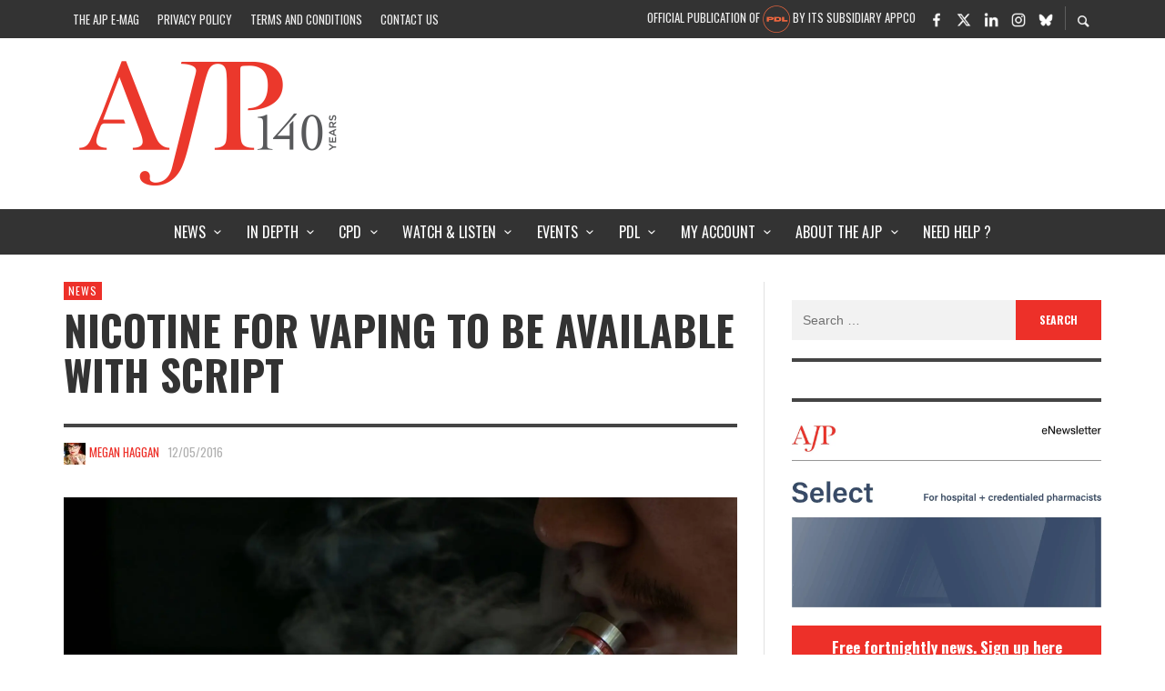

--- FILE ---
content_type: text/html; charset=UTF-8
request_url: https://ajp.com.au/news/nicotine-vaping-available-script/
body_size: 40751
content:
<!DOCTYPE html><html class="no-js"  itemscope itemtype="https://schema.org/Article"  lang="en-AU"><head><meta charset="UTF-8"> <script type="text/javascript">/*  */
var gform;gform||(document.addEventListener("gform_main_scripts_loaded",function(){gform.scriptsLoaded=!0}),document.addEventListener("gform/theme/scripts_loaded",function(){gform.themeScriptsLoaded=!0}),window.addEventListener("DOMContentLoaded",function(){gform.domLoaded=!0}),gform={domLoaded:!1,scriptsLoaded:!1,themeScriptsLoaded:!1,isFormEditor:()=>"function"==typeof InitializeEditor,callIfLoaded:function(o){return!(!gform.domLoaded||!gform.scriptsLoaded||!gform.themeScriptsLoaded&&!gform.isFormEditor()||(gform.isFormEditor()&&console.warn("The use of gform.initializeOnLoaded() is deprecated in the form editor context and will be removed in Gravity Forms 3.1."),o(),0))},initializeOnLoaded:function(o){gform.callIfLoaded(o)||(document.addEventListener("gform_main_scripts_loaded",()=>{gform.scriptsLoaded=!0,gform.callIfLoaded(o)}),document.addEventListener("gform/theme/scripts_loaded",()=>{gform.themeScriptsLoaded=!0,gform.callIfLoaded(o)}),window.addEventListener("DOMContentLoaded",()=>{gform.domLoaded=!0,gform.callIfLoaded(o)}))},hooks:{action:{},filter:{}},addAction:function(o,r,e,t){gform.addHook("action",o,r,e,t)},addFilter:function(o,r,e,t){gform.addHook("filter",o,r,e,t)},doAction:function(o){gform.doHook("action",o,arguments)},applyFilters:function(o){return gform.doHook("filter",o,arguments)},removeAction:function(o,r){gform.removeHook("action",o,r)},removeFilter:function(o,r,e){gform.removeHook("filter",o,r,e)},addHook:function(o,r,e,t,n){null==gform.hooks[o][r]&&(gform.hooks[o][r]=[]);var d=gform.hooks[o][r];null==n&&(n=r+"_"+d.length),gform.hooks[o][r].push({tag:n,callable:e,priority:t=null==t?10:t})},doHook:function(r,o,e){var t;if(e=Array.prototype.slice.call(e,1),null!=gform.hooks[r][o]&&((o=gform.hooks[r][o]).sort(function(o,r){return o.priority-r.priority}),o.forEach(function(o){"function"!=typeof(t=o.callable)&&(t=window[t]),"action"==r?t.apply(null,e):e[0]=t.apply(null,e)})),"filter"==r)return e[0]},removeHook:function(o,r,t,n){var e;null!=gform.hooks[o][r]&&(e=(e=gform.hooks[o][r]).filter(function(o,r,e){return!!(null!=n&&n!=o.tag||null!=t&&t!=o.priority)}),gform.hooks[o][r]=e)}});
/*  */</script> <link rel="pingback" href="https://ajp.com.au/xmlrpc.php"><meta name="viewport" content="width=device-width,initial-scale=1.0,user-scalable=yes"><meta name='robots' content='index, follow, max-image-preview:large, max-snippet:-1, max-video-preview:-1' /><title>Nicotine for vaping to be available with script | AJP</title><link rel="canonical" href="https://ajp.com.au/news/nicotine-vaping-available-script/" /><meta property="og:locale" content="en_US" /><meta property="og:type" content="article" /><meta property="og:title" content="Nicotine for vaping to be available with script | AJP" /><meta property="og:description" content="A new option for Australian smokers who want to try to quit via “vaping” has been launched amid the ongoing debate about whether the use of liquid nicotine in personal ..." /><meta property="og:url" content="https://ajp.com.au/news/nicotine-vaping-available-script/" /><meta property="og:site_name" content="AJP" /><meta property="article:publisher" content="https://www.facebook.com/AustralianJournalofPharmacy/" /><meta property="article:published_time" content="2016-05-12T02:41:21+00:00" /><meta property="og:image" content="https://ajp.com.au/wp-content/uploads/2016/05/56277372_l-1024x683.jpg" /><meta property="og:image:width" content="1024" /><meta property="og:image:height" content="683" /><meta property="og:image:type" content="image/jpeg" /><meta name="author" content="Megan Haggan" /> <script type="application/ld+json" class="yoast-schema-graph">{"@context":"https://schema.org","@graph":[{"@type":"Article","@id":"https://ajp.com.au/news/nicotine-vaping-available-script/#article","isPartOf":{"@id":"https://ajp.com.au/news/nicotine-vaping-available-script/"},"author":[{"@id":"https://ajp.com.au/#/schema/person/cdcbad5b4f4e71b4cdef85b5191ec326"}],"headline":"Nicotine for vaping to be available with script","datePublished":"2016-05-12T02:41:21+00:00","dateModified":"2016-05-12T02:41:21+00:00","mainEntityOfPage":{"@id":"https://ajp.com.au/news/nicotine-vaping-available-script/"},"wordCount":314,"commentCount":0,"publisher":{"@id":"https://ajp.com.au/#organization"},"image":{"@id":"https://ajp.com.au/news/nicotine-vaping-available-script/#primaryimage"},"thumbnailUrl":"https://i0.wp.com/ajp.com.au/wp-content/uploads/2016/05/56277372_l.jpg?fit=2048%2C1365&ssl=1","keywords":["e-cigarettes","smoking cessation"],"articleSection":["News"],"inLanguage":"en-AU","potentialAction":[{"@type":"CommentAction","name":"Comment","target":["https://ajp.com.au/news/nicotine-vaping-available-script/#respond"]}]},{"@type":"WebPage","@id":"https://ajp.com.au/news/nicotine-vaping-available-script/","url":"https://ajp.com.au/news/nicotine-vaping-available-script/","name":"Nicotine for vaping to be available with script | AJP","isPartOf":{"@id":"https://ajp.com.au/#website"},"primaryImageOfPage":{"@id":"https://ajp.com.au/news/nicotine-vaping-available-script/#primaryimage"},"image":{"@id":"https://ajp.com.au/news/nicotine-vaping-available-script/#primaryimage"},"thumbnailUrl":"https://i0.wp.com/ajp.com.au/wp-content/uploads/2016/05/56277372_l.jpg?fit=2048%2C1365&ssl=1","datePublished":"2016-05-12T02:41:21+00:00","dateModified":"2016-05-12T02:41:21+00:00","breadcrumb":{"@id":"https://ajp.com.au/news/nicotine-vaping-available-script/#breadcrumb"},"inLanguage":"en-AU","potentialAction":[{"@type":"ReadAction","target":["https://ajp.com.au/news/nicotine-vaping-available-script/"]}]},{"@type":"ImageObject","inLanguage":"en-AU","@id":"https://ajp.com.au/news/nicotine-vaping-available-script/#primaryimage","url":"https://i0.wp.com/ajp.com.au/wp-content/uploads/2016/05/56277372_l.jpg?fit=2048%2C1365&ssl=1","contentUrl":"https://i0.wp.com/ajp.com.au/wp-content/uploads/2016/05/56277372_l.jpg?fit=2048%2C1365&ssl=1","width":2048,"height":1365,"caption":"vaping"},{"@type":"BreadcrumbList","@id":"https://ajp.com.au/news/nicotine-vaping-available-script/#breadcrumb","itemListElement":[{"@type":"ListItem","position":1,"name":"Home","item":"https://ajp.com.au/"},{"@type":"ListItem","position":2,"name":"Nicotine for vaping to be available with script"}]},{"@type":"WebSite","@id":"https://ajp.com.au/#website","url":"https://ajp.com.au/","name":"AJP","description":"Australian Journal of Pharmacy","publisher":{"@id":"https://ajp.com.au/#organization"},"potentialAction":[{"@type":"SearchAction","target":{"@type":"EntryPoint","urlTemplate":"https://ajp.com.au/?s={search_term_string}"},"query-input":"required name=search_term_string"}],"inLanguage":"en-AU"},{"@type":"Organization","@id":"https://ajp.com.au/#organization","name":"AJP","url":"https://ajp.com.au/","logo":{"@type":"ImageObject","inLanguage":"en-AU","@id":"https://ajp.com.au/#/schema/logo/image/","url":"https://i0.wp.com/ajp.com.au/wp-content/uploads/2015/02/ajp_logo.png?fit=583%2C345&ssl=1","contentUrl":"https://i0.wp.com/ajp.com.au/wp-content/uploads/2015/02/ajp_logo.png?fit=583%2C345&ssl=1","width":583,"height":345,"caption":"AJP"},"image":{"@id":"https://ajp.com.au/#/schema/logo/image/"},"sameAs":["https://www.facebook.com/AustralianJournalofPharmacy/","https://x.com/AJPEditor"]},{"@type":"Person","@id":"https://ajp.com.au/#/schema/person/cdcbad5b4f4e71b4cdef85b5191ec326","name":"Megan Haggan","image":{"@type":"ImageObject","inLanguage":"en-AU","@id":"https://ajp.com.au/#/schema/person/image/fb9905bb4f473dd8d2e2ab30308941f2","url":"https://ajp.com.au/wp-content/uploads/2016/05/Megan-Haggan_avatar-96x96.jpg","contentUrl":"https://ajp.com.au/wp-content/uploads/2016/05/Megan-Haggan_avatar-96x96.jpg","caption":"Megan Haggan"},"url":"https://ajp.com.au/author/megan-haggan/"}]}</script> <link rel='dns-prefetch' href='//fonts.googleapis.com' /><link rel='dns-prefetch' href='//i0.wp.com' /><link rel='dns-prefetch' href='//stats.g.doubleclick.net' /><link rel='dns-prefetch' href='//www.google-analytics.com' /><link rel='dns-prefetch' href='//fonts.gstatic.com' /><link rel='preconnect' href='https://fonts.gstatic.com' crossorigin /><link rel="alternate" type="application/rss+xml" title="AJP &raquo; Feed" href="https://ajp.com.au/feed/" /><link rel="alternate" type="application/rss+xml" title="AJP &raquo; Comments Feed" href="https://ajp.com.au/comments/feed/" /> <script>console.log('PHP: $ga4_permalink = https://ajp.com.au/news/nicotine-vaping-available-script/');</script>  <script async src="https://www.googletagmanager.com/gtag/js?id=G-75FTF2SD2J"></script> <script>const permalink         = 'https://ajp.com.au/news/nicotine-vaping-available-script/';
        const member_status     = 'no';
        const categoryString    = 'News';
        const pubDate           = '2016-05-12';
        const postType          = 'post';
        const registrationType  = 'none';
        const professionType    = 'none';
        const areaOfPractice    = 'none';

        window.dataLayer = window.dataLayer || [];
        function gtag(){dataLayer.push(arguments);}
        gtag('js', new Date());



        gtag( 'config', 'G-75FTF2SD2J', {
            'user_properties': {
                'ajp_registration_type' : registrationType,
                'ajp_profession_type'   : professionType,
                'ajp_area_of_practice'  : areaOfPractice
            },
            'ajp_permalink'         : permalink,
            'ajp_logged_in'         : member_status,
            'send_page_view'        : false,
            'ajp_category_string'   : categoryString,
            'ajp_post_publish_date' : pubDate,
            'ajp_post_type'         : postType,
            // 'debug_mode'         : true,
        });

        gtag( 'event' , 'page_view', {
            
        });</script>  <script>(function(i,s,o,g,r,a,m){i['GoogleAnalyticsObject']=r;i[r]=i[r]||function(){
            (i[r].q=i[r].q||[]).push(arguments)},i[r].l=1*new Date();a=s.createElement(o),
            m=s.getElementsByTagName(o)[0];a.async=1;a.src=g;m.parentNode.insertBefore(a,m)
        })(window,document,'script','//www.google-analytics.com/analytics.js','ga');

        ga('create', 'UA-57166840-1', 'auto');
        ga('require', 'outboundLinkTracker');

		ga( 'set', 'dimension2', 'News' ); 
ga( 'set', 'dimension1', 'Megan Haggan' ); 
ga( 'set', 'dimension7', '2016-05-12' ); 
        ga( 'set', 'page', '/news/nicotine-vaping-available-script/' + document.location.search );

		        ga( 'set', 'dimension4', 'False' );
        ga('send', 'event', 'Member', 'Logged Out', location.href,{ nonInteraction: true } );
		
        ga('send', 'pageview');</script>  <script data-optimized="1" async src="https://ajp.com.au/wp-content/litespeed/js/9d0e13ed16ce3b824fe3fd28cf40bdde.js?ver=0bdde"></script> <link rel="alternate" type="application/rss+xml" title="AJP &raquo; Nicotine for vaping to be available with script Comments Feed" href="https://ajp.com.au/news/nicotine-vaping-available-script/feed/" /><link data-optimized="1" rel='stylesheet' id='wp-block-library-css' href='https://ajp.com.au/wp-content/litespeed/css/05262252e7abcfb90dcfc2400c0366e4.css?ver=8c4bf' type='text/css' media='all' /><style id='wp-block-library-inline-css' type='text/css'>.has-text-align-justify{text-align:justify;}</style><style id='co-authors-plus-coauthors-style-inline-css' type='text/css'>.wp-block-co-authors-plus-coauthors.is-layout-flow [class*=wp-block-co-authors-plus]{display:inline}</style><style id='co-authors-plus-avatar-style-inline-css' type='text/css'>.wp-block-co-authors-plus-avatar :where(img){height:auto;max-width:100%;vertical-align:bottom}.wp-block-co-authors-plus-coauthors.is-layout-flow .wp-block-co-authors-plus-avatar :where(img){vertical-align:middle}.wp-block-co-authors-plus-avatar:is(.alignleft,.alignright){display:table}.wp-block-co-authors-plus-avatar.aligncenter{display:table;margin-inline:auto}</style><style id='co-authors-plus-image-style-inline-css' type='text/css'>.wp-block-co-authors-plus-image{margin-bottom:0}.wp-block-co-authors-plus-image :where(img){height:auto;max-width:100%;vertical-align:bottom}.wp-block-co-authors-plus-coauthors.is-layout-flow .wp-block-co-authors-plus-image :where(img){vertical-align:middle}.wp-block-co-authors-plus-image:is(.alignfull,.alignwide) :where(img){width:100%}.wp-block-co-authors-plus-image:is(.alignleft,.alignright){display:table}.wp-block-co-authors-plus-image.aligncenter{display:table;margin-inline:auto}</style><style id='create-block-castos-transcript-style-inline-css' type='text/css'>:root{--castos-transcript--panel-bg:#f3f3f4}.ssp-transcript input[type=checkbox]{opacity:0;position:absolute;z-index:-1}.ssp-transcript .row{display:flex}.ssp-transcript .row .col{flex:1}.ssp-transcript .tabs{overflow:hidden}.ssp-transcript .tab{overflow:hidden;width:100%}.ssp-transcript .tab-label{background:var(--castos-transcript--panel-bg);cursor:pointer;display:flex;font-weight:700;justify-content:space-between;margin:0;padding:1em}.ssp-transcript .tab-label:hover{filter:brightness(95%)}.ssp-transcript .tab-label:after{content:"❯";text-align:center;transition:all .35s;width:1em}.ssp-transcript .tab-content{background:#fff;max-height:0;padding:0 1em;transition:all .35s}.ssp-transcript .tab-close{background:var(--castos-transcript--panel-bg);cursor:pointer;display:flex;font-size:.75em;justify-content:flex-end;padding:1em}.ssp-transcript .tab-close:hover,.ssp-transcript input:checked+.tab-label{filter:brightness(95%)}.ssp-transcript input:checked+.tab-label:after{transform:rotate(90deg)}.ssp-transcript input:checked~.tab-content{max-height:none;padding:1em}</style><link data-optimized="1" rel='stylesheet' id='awsm-ead-public-css' href='https://ajp.com.au/wp-content/litespeed/css/bc33d73c508e5c60d9d11db9ae8ec075.css?ver=52d02' type='text/css' media='all' /><style id='classic-theme-styles-inline-css' type='text/css'>/*! This file is auto-generated */
.wp-block-button__link{color:#fff;background-color:#32373c;border-radius:9999px;box-shadow:none;text-decoration:none;padding:calc(.667em + 2px) calc(1.333em + 2px);font-size:1.125em}.wp-block-file__button{background:#32373c;color:#fff;text-decoration:none}</style><style id='global-styles-inline-css' type='text/css'>body{--wp--preset--color--black: #000000;--wp--preset--color--cyan-bluish-gray: #abb8c3;--wp--preset--color--white: #ffffff;--wp--preset--color--pale-pink: #f78da7;--wp--preset--color--vivid-red: #cf2e2e;--wp--preset--color--luminous-vivid-orange: #ff6900;--wp--preset--color--luminous-vivid-amber: #fcb900;--wp--preset--color--light-green-cyan: #7bdcb5;--wp--preset--color--vivid-green-cyan: #00d084;--wp--preset--color--pale-cyan-blue: #8ed1fc;--wp--preset--color--vivid-cyan-blue: #0693e3;--wp--preset--color--vivid-purple: #9b51e0;--wp--preset--gradient--vivid-cyan-blue-to-vivid-purple: linear-gradient(135deg,rgba(6,147,227,1) 0%,rgb(155,81,224) 100%);--wp--preset--gradient--light-green-cyan-to-vivid-green-cyan: linear-gradient(135deg,rgb(122,220,180) 0%,rgb(0,208,130) 100%);--wp--preset--gradient--luminous-vivid-amber-to-luminous-vivid-orange: linear-gradient(135deg,rgba(252,185,0,1) 0%,rgba(255,105,0,1) 100%);--wp--preset--gradient--luminous-vivid-orange-to-vivid-red: linear-gradient(135deg,rgba(255,105,0,1) 0%,rgb(207,46,46) 100%);--wp--preset--gradient--very-light-gray-to-cyan-bluish-gray: linear-gradient(135deg,rgb(238,238,238) 0%,rgb(169,184,195) 100%);--wp--preset--gradient--cool-to-warm-spectrum: linear-gradient(135deg,rgb(74,234,220) 0%,rgb(151,120,209) 20%,rgb(207,42,186) 40%,rgb(238,44,130) 60%,rgb(251,105,98) 80%,rgb(254,248,76) 100%);--wp--preset--gradient--blush-light-purple: linear-gradient(135deg,rgb(255,206,236) 0%,rgb(152,150,240) 100%);--wp--preset--gradient--blush-bordeaux: linear-gradient(135deg,rgb(254,205,165) 0%,rgb(254,45,45) 50%,rgb(107,0,62) 100%);--wp--preset--gradient--luminous-dusk: linear-gradient(135deg,rgb(255,203,112) 0%,rgb(199,81,192) 50%,rgb(65,88,208) 100%);--wp--preset--gradient--pale-ocean: linear-gradient(135deg,rgb(255,245,203) 0%,rgb(182,227,212) 50%,rgb(51,167,181) 100%);--wp--preset--gradient--electric-grass: linear-gradient(135deg,rgb(202,248,128) 0%,rgb(113,206,126) 100%);--wp--preset--gradient--midnight: linear-gradient(135deg,rgb(2,3,129) 0%,rgb(40,116,252) 100%);--wp--preset--font-size--small: 13px;--wp--preset--font-size--medium: 20px;--wp--preset--font-size--large: 36px;--wp--preset--font-size--x-large: 42px;--wp--preset--spacing--20: 0.44rem;--wp--preset--spacing--30: 0.67rem;--wp--preset--spacing--40: 1rem;--wp--preset--spacing--50: 1.5rem;--wp--preset--spacing--60: 2.25rem;--wp--preset--spacing--70: 3.38rem;--wp--preset--spacing--80: 5.06rem;--wp--preset--shadow--natural: 6px 6px 9px rgba(0, 0, 0, 0.2);--wp--preset--shadow--deep: 12px 12px 50px rgba(0, 0, 0, 0.4);--wp--preset--shadow--sharp: 6px 6px 0px rgba(0, 0, 0, 0.2);--wp--preset--shadow--outlined: 6px 6px 0px -3px rgba(255, 255, 255, 1), 6px 6px rgba(0, 0, 0, 1);--wp--preset--shadow--crisp: 6px 6px 0px rgba(0, 0, 0, 1);}:where(.is-layout-flex){gap: 0.5em;}:where(.is-layout-grid){gap: 0.5em;}body .is-layout-flex{display: flex;}body .is-layout-flex{flex-wrap: wrap;align-items: center;}body .is-layout-flex > *{margin: 0;}body .is-layout-grid{display: grid;}body .is-layout-grid > *{margin: 0;}:where(.wp-block-columns.is-layout-flex){gap: 2em;}:where(.wp-block-columns.is-layout-grid){gap: 2em;}:where(.wp-block-post-template.is-layout-flex){gap: 1.25em;}:where(.wp-block-post-template.is-layout-grid){gap: 1.25em;}.has-black-color{color: var(--wp--preset--color--black) !important;}.has-cyan-bluish-gray-color{color: var(--wp--preset--color--cyan-bluish-gray) !important;}.has-white-color{color: var(--wp--preset--color--white) !important;}.has-pale-pink-color{color: var(--wp--preset--color--pale-pink) !important;}.has-vivid-red-color{color: var(--wp--preset--color--vivid-red) !important;}.has-luminous-vivid-orange-color{color: var(--wp--preset--color--luminous-vivid-orange) !important;}.has-luminous-vivid-amber-color{color: var(--wp--preset--color--luminous-vivid-amber) !important;}.has-light-green-cyan-color{color: var(--wp--preset--color--light-green-cyan) !important;}.has-vivid-green-cyan-color{color: var(--wp--preset--color--vivid-green-cyan) !important;}.has-pale-cyan-blue-color{color: var(--wp--preset--color--pale-cyan-blue) !important;}.has-vivid-cyan-blue-color{color: var(--wp--preset--color--vivid-cyan-blue) !important;}.has-vivid-purple-color{color: var(--wp--preset--color--vivid-purple) !important;}.has-black-background-color{background-color: var(--wp--preset--color--black) !important;}.has-cyan-bluish-gray-background-color{background-color: var(--wp--preset--color--cyan-bluish-gray) !important;}.has-white-background-color{background-color: var(--wp--preset--color--white) !important;}.has-pale-pink-background-color{background-color: var(--wp--preset--color--pale-pink) !important;}.has-vivid-red-background-color{background-color: var(--wp--preset--color--vivid-red) !important;}.has-luminous-vivid-orange-background-color{background-color: var(--wp--preset--color--luminous-vivid-orange) !important;}.has-luminous-vivid-amber-background-color{background-color: var(--wp--preset--color--luminous-vivid-amber) !important;}.has-light-green-cyan-background-color{background-color: var(--wp--preset--color--light-green-cyan) !important;}.has-vivid-green-cyan-background-color{background-color: var(--wp--preset--color--vivid-green-cyan) !important;}.has-pale-cyan-blue-background-color{background-color: var(--wp--preset--color--pale-cyan-blue) !important;}.has-vivid-cyan-blue-background-color{background-color: var(--wp--preset--color--vivid-cyan-blue) !important;}.has-vivid-purple-background-color{background-color: var(--wp--preset--color--vivid-purple) !important;}.has-black-border-color{border-color: var(--wp--preset--color--black) !important;}.has-cyan-bluish-gray-border-color{border-color: var(--wp--preset--color--cyan-bluish-gray) !important;}.has-white-border-color{border-color: var(--wp--preset--color--white) !important;}.has-pale-pink-border-color{border-color: var(--wp--preset--color--pale-pink) !important;}.has-vivid-red-border-color{border-color: var(--wp--preset--color--vivid-red) !important;}.has-luminous-vivid-orange-border-color{border-color: var(--wp--preset--color--luminous-vivid-orange) !important;}.has-luminous-vivid-amber-border-color{border-color: var(--wp--preset--color--luminous-vivid-amber) !important;}.has-light-green-cyan-border-color{border-color: var(--wp--preset--color--light-green-cyan) !important;}.has-vivid-green-cyan-border-color{border-color: var(--wp--preset--color--vivid-green-cyan) !important;}.has-pale-cyan-blue-border-color{border-color: var(--wp--preset--color--pale-cyan-blue) !important;}.has-vivid-cyan-blue-border-color{border-color: var(--wp--preset--color--vivid-cyan-blue) !important;}.has-vivid-purple-border-color{border-color: var(--wp--preset--color--vivid-purple) !important;}.has-vivid-cyan-blue-to-vivid-purple-gradient-background{background: var(--wp--preset--gradient--vivid-cyan-blue-to-vivid-purple) !important;}.has-light-green-cyan-to-vivid-green-cyan-gradient-background{background: var(--wp--preset--gradient--light-green-cyan-to-vivid-green-cyan) !important;}.has-luminous-vivid-amber-to-luminous-vivid-orange-gradient-background{background: var(--wp--preset--gradient--luminous-vivid-amber-to-luminous-vivid-orange) !important;}.has-luminous-vivid-orange-to-vivid-red-gradient-background{background: var(--wp--preset--gradient--luminous-vivid-orange-to-vivid-red) !important;}.has-very-light-gray-to-cyan-bluish-gray-gradient-background{background: var(--wp--preset--gradient--very-light-gray-to-cyan-bluish-gray) !important;}.has-cool-to-warm-spectrum-gradient-background{background: var(--wp--preset--gradient--cool-to-warm-spectrum) !important;}.has-blush-light-purple-gradient-background{background: var(--wp--preset--gradient--blush-light-purple) !important;}.has-blush-bordeaux-gradient-background{background: var(--wp--preset--gradient--blush-bordeaux) !important;}.has-luminous-dusk-gradient-background{background: var(--wp--preset--gradient--luminous-dusk) !important;}.has-pale-ocean-gradient-background{background: var(--wp--preset--gradient--pale-ocean) !important;}.has-electric-grass-gradient-background{background: var(--wp--preset--gradient--electric-grass) !important;}.has-midnight-gradient-background{background: var(--wp--preset--gradient--midnight) !important;}.has-small-font-size{font-size: var(--wp--preset--font-size--small) !important;}.has-medium-font-size{font-size: var(--wp--preset--font-size--medium) !important;}.has-large-font-size{font-size: var(--wp--preset--font-size--large) !important;}.has-x-large-font-size{font-size: var(--wp--preset--font-size--x-large) !important;}
.wp-block-navigation a:where(:not(.wp-element-button)){color: inherit;}
:where(.wp-block-post-template.is-layout-flex){gap: 1.25em;}:where(.wp-block-post-template.is-layout-grid){gap: 1.25em;}
:where(.wp-block-columns.is-layout-flex){gap: 2em;}:where(.wp-block-columns.is-layout-grid){gap: 2em;}
.wp-block-pullquote{font-size: 1.5em;line-height: 1.6;}</style><link data-optimized="1" rel='stylesheet' id='dashicons-css' href='https://ajp.com.au/wp-content/litespeed/css/5810e14883f324d4cb1e1d24a810fd91.css?ver=a5851' type='text/css' media='all' /><link data-optimized="1" rel='stylesheet' id='fg-style-css' href='https://ajp.com.au/wp-content/litespeed/css/4ca2b617a79c4ef1989a0d8a2b3fac3b.css?ver=12ffb' type='text/css' media='all' /><link data-optimized="1" rel='stylesheet' id='learndash_quiz_front_css-css' href='https://ajp.com.au/wp-content/litespeed/css/4952480e1dedd3fcd64f30c65ade18f4.css?ver=da805' type='text/css' media='all' /><link data-optimized="1" rel='stylesheet' id='learndash_style-css' href='https://ajp.com.au/wp-content/litespeed/css/8af2d62d4167843a837bb3830491da44.css?ver=a1c1c' type='text/css' media='all' /><link data-optimized="1" rel='stylesheet' id='sfwd_front_css-css' href='https://ajp.com.au/wp-content/litespeed/css/fe23e78d7f0822fa8ebcf29de081a703.css?ver=6627e' type='text/css' media='all' /><link data-optimized="1" rel='stylesheet' id='jquery-dropdown-css-css' href='https://ajp.com.au/wp-content/litespeed/css/cf138f941bf44137c5d0378dacd55fe6.css?ver=38cf0' type='text/css' media='all' /><link data-optimized="1" rel='stylesheet' id='learndash_pager_css-css' href='https://ajp.com.au/wp-content/litespeed/css/4650d287c7038fa3e78a8446bd72db84.css?ver=f17fe' type='text/css' media='all' /><link data-optimized="1" rel='stylesheet' id='learndash_template_style_css-css' href='https://ajp.com.au/wp-content/litespeed/css/636677857c6642bd2775b17cb1b46788.css?ver=a4d1c' type='text/css' media='all' /><link data-optimized="1" rel='stylesheet' id='wp-ads-up-css' href='https://ajp.com.au/wp-content/litespeed/css/481e094cc22709b1e444591017e2809a.css?ver=339ed' type='text/css' media='all' /><link data-optimized="1" rel='stylesheet' id='hamburger.css-css' href='https://ajp.com.au/wp-content/litespeed/css/c51bf7095b304ae95846f33c1ef4fbb2.css?ver=362d9' type='text/css' media='all' /><link rel='stylesheet' id='wprmenu-font-css' href='//fonts.googleapis.com/css?family=Open+Sans&#038;ver=6f3e0b71148e839bd06d08525798a11c&#038;display=swap' type='text/css' media='all' /><link data-optimized="1" rel='stylesheet' id='wprmenu.fonts.css-css' href='https://ajp.com.au/wp-content/litespeed/css/84f47eb4177df398e8d6c5d507c08474.css?ver=1d2fe' type='text/css' media='all' /><link data-optimized="1" rel='stylesheet' id='wprmenu.css-css' href='https://ajp.com.au/wp-content/litespeed/css/1061f1312f064e3b939faf6b37edd6a5.css?ver=4b2f9' type='text/css' media='all' /><style id='wprmenu.css-inline-css' type='text/css'>@media only screen and ( max-width: 1200px ) {html body div.wprm-overlay{ background: rgba(0,0,0,0.83) }#mg-wprm-wrap.cbp-spmenu-left, #mg-wprm-wrap.cbp-spmenu-right, #mg-widgetmenu-wrap.cbp-spmenu-widget-left, #mg-widgetmenu-wrap.cbp-spmenu-widget-right {
					top: 42px !important;
				}
				#mg-wprm-wrap ul li {
					border-top: solid 1px rgba(255,255,255,0.05);
					border-bottom: solid 1px rgba(255,255,255,0.05);
				}
				#wprmenu_bar { background-color: #ffffff; }
				html body div#mg-wprm-wrap .wpr_submit .icon.icon-search {
					color: #d53f3f;
				}
				#wprmenu_bar .menu_title, #wprmenu_bar .menu_title a, #wprmenu_bar .wprmenu_icon_menu, #wprmenu_bar .wprmenu_icon_menu a {
					color: #515151;
				}
				#wprmenu_bar .menu_title, #wprmenu_bar .menu_title a {
					font-size: 16px;
					font-weight: normal;
				}
				#mg-wprm-wrap li.menu-item a {
					font-size: 15px;
					text-transform: uppercase;
					font-weight: bold;
				}
				#mg-wprm-wrap li.menu-item-has-children ul.sub-menu a {
					font-size: 15px;
					text-transform: uppercase;
					font-weight: bold;
				}
				#mg-wprm-wrap li.current-menu-item > a {
					color: #d53f3f;
					background: #d8d8d8;
				}
				#mg-wprm-wrap, div.wpr_search form {
					background-color: #ffffff;
				}
				#mg-wprm-wrap, #mg-widgetmenu-wrap {
					width: 98%;
					max-width: 360px;
				}
				#mg-wprm-wrap ul#wprmenu_menu_ul li.menu-item a,
				div#mg-wprm-wrap ul li span.wprmenu_icon, div#mg-wprm-wrap ul li, div#mg-wprm-wrap ul * {
					color: #515151;
				}
				#mg-wprm-wrap ul#wprmenu_menu_ul li.menu-item a:hover {
					background: #d8d8d8!important;
					color: #d53f3f;
				}
				div#mg-wprm-wrap ul>li:hover>span.wprmenu_icon {
					color: #d53f3f;
				}

				.fullwidth-menu.hamburger	.hamburger-inner, .fullwidth-menu.hamburger	.hamburger-inner::before, .fullwidth-menu.hamburger	.hamburger-inner::after { background: #515151; }

				.wprmenu_bar .hamburger-inner, .wprmenu_bar .hamburger-inner::before, .wprmenu_bar .hamburger-inner::after { background: #515151; }

				.fullwidth-menu.hamburger:hover .hamburger-inner, .fullwidth-menu.hamburger:hover .hamburger-inner::before,
			 .fullwidth-menu.hamburger:hover .hamburger-inner::after {
					background: #d53f3f;
				};

				.wprmenu_bar .hamburger:hover .hamburger-inner, .wprmenu_bar .hamburger:hover .hamburger-inner::before,
			 .wprmenu_bar .hamburger:hover .hamburger-inner::after {
					background: #d53f3f;
				}
					.wprmenu_bar .hamburger {
						float: left!important;
					}
					.wprmenu_bar #custom_menu_icon.hamburger, .wprmenu_bar.custMenu .wpr-custom-menu {
						top: 0px;
						left: 0px;
						float: left!important;
						background-color: #CCCCCC !important;
					}
				body #mg-wprm-wrap *,#wprmenu_bar .menu_title,#wprmenu_bar input, html body body #mg-wprm-wrap a:not(::i) {font-family: Open Sans }.vw-mobile-nav-button,#top-bar{ display:none!important; }html { padding-top: 42px!important; }#wprmenu_bar,.wprmenu_bar.custMenu .wpr-custom-menu { display: block!important; }
			div#wpadminbar { position: fixed; }div#mg-wprm-wrap .wpr_social_icons > a { color: #d53f3f !important}div#mg-wprm-wrap .wpr_social_icons > a:hover { color: #515151 !important}#wprmenu_bar .menu-elements.search-icon .toggle-search i { color: #d53f3f !important}#wprmenu_bar .wpr-custom-menu  {float: left;}.wprmenu_bar .wpr-custom-menu i { font-size: 38px !important;  top: -7px !important; color: #515151}.wprmenu_bar .wpr-widget-menu i { font-size: 28px !important;  top: 0px !important;}.wprmenu_bar .wpr-widget-menu i.wpr_widget_menu_open {color: #FFFFFF!important;}.wprmenu_bar .wpr-widget-menu i.wpr_widget_menu_close {color: #FFFFFF!important;}div.wprm-wrapper #mg-widgetmenu-wrap {background-color: #c82d2d!important;}div.wprm-wrapper #mg-widgetmenu-wrap * {color: #FFFFFF!important;}#mg-wprm-wrap div.wpr_social_icons i {font-size: 28px !important}#wprmenu_bar .menu-elements.search-icon .toggle-search i:hover{color: #515151 !important}#mg-wprm-wrap .wpr_submit i::before {color: #d53f3f !important }}</style><link data-optimized="1" rel='stylesheet' id='wpr-icons-css' href='https://ajp.com.au/wp-content/litespeed/css/84f47eb4177df398e8d6c5d507c08474.css?ver=1d2fe' type='text/css' media='all' /><link data-optimized="1" rel='stylesheet' id='uo_dashboard-css' href='https://ajp.com.au/wp-content/litespeed/css/52820caf4a18ef06b87d7149bd83d922.css?ver=a43f8' type='text/css' media='all' /><link data-optimized="1" rel='stylesheet' id='social-icon-css' href='https://ajp.com.au/wp-content/litespeed/css/a0383d5ed2a37f87dcac1e210316d449.css?ver=86730' type='text/css' media='all' /><link data-optimized="1" rel='stylesheet' id='entypo-icon-css' href='https://ajp.com.au/wp-content/litespeed/css/26cd18117be387c51cc303836711129f.css?ver=06e07' type='text/css' media='all' /><link data-optimized="1" rel='stylesheet' id='slick-css' href='https://ajp.com.au/wp-content/litespeed/css/bfd1fedc1ebf803dab9d8d75c146e4c3.css?ver=ec9bb' type='text/css' media='all' /><link data-optimized="1" rel='stylesheet' id='slick-theme-css' href='https://ajp.com.au/wp-content/litespeed/css/ba6a2f0b18a93a6759070da0587854c2.css?ver=fca20' type='text/css' media='all' /><link data-optimized="1" rel='stylesheet' id='presso-css-theme-css' href='https://ajp.com.au/wp-content/litespeed/css/733d5ddade02d9c4e21f005cdcccb41c.css?ver=4f629' type='text/css' media='all' /><style id='presso-css-theme-inline-css' type='text/css'>/* Color */
		.vw-hamburger-icon, .vw-hamburger-icon::before, .vw-hamburger-icon::after {
			background-color: #191919;
		}

		.vw-menu-main .main-menu-link span:before {
			background-color: #ffffff;
		}



		/* Header Font Family */

		.vw-title-area__post-meta,
		.vw-header-font-family,
		.vw-about-author__tagline,
		#wp-calendar thead,
		#wp-calendar tfoot,
		.vw-menu-main .sub-menu-link > span,
		.vw-menu-top,
		.vw-post-box__meta,
		.vw-pagination,
		.vw-page-links,
		.vw-categories,
		.vw-post-meta,
		.vw-category-list__count,
		nav.woocommerce-pagination {
			font-family: Oswald;
		}

		
		.button, input[type="button"], input[type="reset"], input[type="submit"], .vw-button,
		.woocommerce a.button, .woocommerce button.button, .woocommerce input.button, .woocommerce #respond input#submit,
		.woocommerce-page a.button, .woocommerce-page button.button, .woocommerce-page input.button, .woocommerce-page #respond input#submit,
		.widget_tag_cloud a,
		.vw-tagline,
		.vw-review__item-title,
		.vw-review__total,
		.vw-super-title,
		.vw-social-counter__count,
		.vw-tab-title,
		.wc-tabs {
			font-family: Oswald;
			font-weight: 700;
						font-style: ;
						letter-spacing: 0px;
			text-transform: ;
		}


		/* Font size */
		@media (min-width: 992px) {
			.vw-about-author__name,
			.vw-related-posts__title,
			.vw-our-picks-posts__title,
			.vw-post-comments-title,
			.vw-comments-title {
		        font-size: 36px;
		    }
		}



		/* Border */
		body hr,
		body .widget + .widget,
		body .vw-main-post:not(:last-child), body .vw-about-author:not(:last-child), body .vw-related-posts:not(:last-child), body .vw-our-picks-posts:not(:last-child), body .vw-post-navigation:not(:last-child), body .vw-comments-area:not(:last-child), body .vw-post-footer-section-custom:not(:last-child) {
			border-color: #444444;
			border-width: 4px;

					}

		body .vw-pagination,
		body .vwspc-section-post-box:not(:first-child) .vwspc-section-content > :first-child, body .vwspc-section-post-box-sidebar:not(:first-child) .vwspc-section-content > :first-child, body .vwspc-section-2-sidebars-section .widget:first-child, body .vwspc-section-3-sidebars-section .widget:first-child, body .vwspc-section-custom-section:not(:first-child) .vwspc-section-content > :first-child, body .vwspc-section:not(:first-child) body .vwspc-section-sidebar .widget:first-child {
			border-color: #444444;
			border-width: 4px;

					}

		/* Mobile Logo */
		@media (max-width: 767px) {
			div.vw-header__logo {
				padding-top: 25px;
				padding-bottom: 25px;
				padding-left: 0;
				padding-right: 0;
			}
		}

		/* Accent */

		.vw-post-content a {
		  color: #ed3029;
		}

		/* Accent - Auto generated */
		.vw-footer-sidebar .widget-title, .vw-menu-mobile .menu-link:hover, .vw-404-box__hero-title, .vw-accordion .ui-state-hover span, .vw-404-text {
  color: #ed3029; }

.vw-post-content th, .vw-comment__content th, .no-touch button:hover, .no-touch input[type="button"]:hover, .no-touch input[type="reset"]:hover, .no-touch input[type="submit"]:hover, .no-touch .woocommerce a.button:hover, .no-touch .woocommerce button.button:hover, .no-touch .woocommerce input.button:hover, .no-touch .woocommerce #respond input#submit:hover, .no-touch .woocommerce-page a.button:hover, .no-touch .woocommerce-page button.button:hover, .no-touch .woocommerce-page input.button:hover, .no-touch .woocommerce-page #respond input#submit:hover, .no-touch .vw-button:hover, .vw-button--accent, .no-touch .vw-button--outline.vw-button:hover, .vw-top-bar .vw-social-icon:hover, .vw-title-area__nav-button:hover, .vw-menu-top .menu-item:hover, .vw-menu-main .menu-item:hover, .vw-menu-top .main-menu-link:hover, .vw-menu-main .main-menu-link:hover, .vw-pagination__links .page-numbers.current, .vw-post-box--block-d .vw-post-views, .vw-post-box--slide-1:hover .vw-post-box__read-more, .vw-categories a, .vw-page-links > span:not(:first-child), .vw-scroll-to-top, .vw-content-slider .slick-prev, .vw-content-slider .slick-next, .vw-dropcap-circle, .vw-dropcap-box, .vw-review--points .vw-review__item-score-bar, .vw-review--percentage .vw-review__item-score-bar, .vw-review-summary, .sk-folding-cube .sk-cube:before, #wp-calendar tbody td:hover, .widget_product_tag_cloud .tagcloud a:hover, .widget_tag_cloud .tagcloud a:hover, .vw-category-list__count, .widget #sb_instagram .sbi_follow_btn a {
  background-color: #ed3029; }
.vw-footer-sidebar .widget-title, .vw-menu-mobile .menu-link:hover, .vw-404-box__hero-title, .vw-accordion .ui-state-hover span, .vw-404-text {
		color: #ed3029; }

		.vw-post-content th, .vw-comment__content th, .no-touch button:hover, .no-touch input[type="button"]:hover, .no-touch input[type="reset"]:hover, .no-touch input[type="submit"]:hover, .no-touch .woocommerce a.button:hover, .no-touch .woocommerce button.button:hover, .no-touch .woocommerce input.button:hover, .no-touch .woocommerce #respond input#submit:hover, .no-touch .woocommerce-page a.button:hover, .no-touch .woocommerce-page button.button:hover, .no-touch .woocommerce-page input.button:hover, .no-touch .woocommerce-page #respond input#submit:hover, .no-touch .vw-button:hover, .vw-button--accent, .no-touch .vw-button--outline.vw-button:hover, .vw-top-bar .vw-social-icon:hover, .vw-title-area__nav-button:hover, .vw-menu-top .menu-item:hover, .vw-menu-main .menu-item:hover, .vw-menu-top .main-menu-link:hover, .vw-menu-main .main-menu-link:hover, .vw-pagination__links .page-numbers.current, .vw-post-box--block-d .vw-post-views, .vw-post-box--slide-1:hover .vw-post-box__read-more, .vw-categories a, .vw-page-links > span:not(:first-child), .vw-scroll-to-top, .vw-content-slider .slick-prev, .vw-content-slider .slick-next, .vw-dropcap-circle, .vw-dropcap-box, .vw-review--points .vw-review__item-score-bar, .vw-review--percentage .vw-review__item-score-bar, .vw-review-summary, .sk-folding-cube .sk-cube:before, #wp-calendar tbody td:hover, .widget_product_tag_cloud .tagcloud a:hover, .widget_tag_cloud .tagcloud a:hover, .vw-category-list__count, .widget #sb_instagram .sbi_follow_btn a {
		background-color: #ed3029; }</style><link data-optimized="1" rel='stylesheet' id='generateblocks-global-css' href='https://ajp.com.au/wp-content/litespeed/css/9192d99813200748a4d960412381de3f.css?ver=9a1b4' type='text/css' media='all' /><style id='generateblocks-inline-css' type='text/css'>:root{--gb-container-width:1100px;}.gb-container .wp-block-image img{vertical-align:middle;}.gb-grid-wrapper .wp-block-image{margin-bottom:0;}.gb-highlight{background:none;}.gb-shape{line-height:0;}.gb-container-link{position:absolute;top:0;right:0;bottom:0;left:0;z-index:99;}</style><link data-optimized="1" rel='stylesheet' id='minerva-kb/css-css' href='https://ajp.com.au/wp-content/litespeed/css/51e5bf411b259817e02a0edf69c8202b.css?ver=e68a2' type='text/css' media='all' /><style id='minerva-kb/css-inline-css' type='text/css'>.mkb-container {width: 1180px;}.mkb-content-main.mkb-content-main--has-sidebar {width: 66%;}.mkb-sidebar {width: 34%;}@media (min-width: 1025px) {.mkb-sidebar.mkb-fixed {position: fixed;top: 3em;}.mkb-sidebar.mkb-fixed-bottom {position: absolute;}}.kb-search__results-summary .kb-search-request-indicator,.mkb-widget .kb-search__results-summary .kb-search-request-indicator {color: #2ab77b;}.mkb-anchors-list__item-link.active:before {background: #00aae8;}.mkb-anchors-list__item-link.active .mkb-anchors-list__item-link-label {color: #fff;}.mkb-article-text .mkb-anchors-list,.mkb-single-content .mkb-anchors-list {width: 30%;}.mkb-article-text .mkb-anchors-list.mkb-anchors-list--hierarchical,.mkb-single-content .mkb-anchors-list.mkb-anchors-list--hierarchical {width: 40%;}.kb-topic__count,.mkb-article-item__topic {color: #ffffff;background: #ed3029;}.kb-topic__inner {height: 100%;}.mkb-article-extra__like,.mkb-article-extra__like:focus,.mkb-article-extra__like:active,.mkb-article-extra__like:visited,.mkb-article-extra__like:hover,.mkb-article-item__likes i {color: #4BB651;}.mkb-article-extra__message {border-color: #eee;background: #f7f7f7;color: #888;}.mkb-article-extra__feedback-sent-message {border-color: #eee;background: #f7f7f7;color: #888;}.mkb-article-extra__feedback-form-submit a {background: #ed3029;color: #ffffff;}.mkb-article-extra__like.mkb-voted,.mkb-article-extra__like.mkb-voted:focus,.mkb-article-extra__like.mkb-voted:active,.mkb-article-extra__like.mkb-voted:visited,.mkb-article-extra__like.mkb-voted:hover {background-color: #4BB651;border-color: #4BB651;color: #efefef;}.mkb-article-extra__dislike,.mkb-article-extra__dislike:focus,.mkb-article-extra__dislike:active,.mkb-article-extra__dislike:visited,.mkb-article-extra__dislike:hover,.mkb-article-item__dislikes i {color: #C85C5E;}.mkb-article-extra__dislike.mkb-voted,.mkb-article-extra__dislike.mkb-voted:focus,.mkb-article-extra__dislike.mkb-voted:active,.mkb-article-extra__dislike.mkb-voted:visited,.mkb-article-extra__dislike.mkb-voted:hover {background-color: #C85C5E;border-color: #C85C5E;color: #efefef;}.kb-search .kb-search__result-topic-name {color: #ffffff;background: #ed3029;}.kb-topic .kb-topic__box-header,.kb-topic .kb-topic__title-link {color: #ed3029;}.mkb-article-item--simple .mkb-entry-header {  background: #f7f7f7;  padding-top: 1em;  padding-bottom: 1em;  padding-left: 1em;  padding-right: 1em;}.kb-header {background: #ffffff;}.kb-faq .kb-faq__questions .kb-faq__question-title {font-size: 1.5em;}.kb-faq__question-title {background: #4bb7e5;color: #ffffff;}.kb-faq__question-title:hover {background: #64bee5;}.kb-faq__answer {background: #ffffff;color: #333;}.kb-faq__no-results {background: #f7f7f7;color: #333;}.kb-faq__count {background: #4bb7e5;color: #ffffff;}.kb-faq .kb-faq__toggle-all .kb-faq__toggle-all-link {background: #4bb7e5;color: #ffffff;}.kb-faq .kb-faq__toggle-all .kb-faq__toggle-all-link:hover {background: #64bee5;}.kb-faq .kb-faq__category-title {margin-top: 1em;margin-bottom: 0.3em;}/* Shortcodes */.mkb-info {background: #d9edf7;color: #333333;border-color: #bce8f1;}.mkb-info__icon {color: #31708f;}.mkb-tip {background: #fcf8e3;color: #333333;border-color: #faebcc;}.mkb-tip__icon {color: #8a6d3b;}.mkb-warning {background: #f2dede;color: #333333;border-color: #ebccd1;}.mkb-warning__icon {color: #a94442;}.mkb-related-content {background: #e8f9f2;color: #333333;border-color: #2ab77b;}.mkb-related-content a {color: #007acc;}.kb-topic.kb-topic--box-view .kb-topic__inner {background: #ffffff;}.kb-topic.kb-topic--box-view .kb-topic__inner:hover {background: #f8f8f8;}.mkb-widget {background: #f7f7f7;color: #888;}.mkb-widget a {color: #888;}.mkb-widget i.fa {color: #888;}.mkb-widget .mkb-widget-title {color: #333;}.mkb-widget-content-tree__article--active .mkb-widget-content-tree__article-title:after {background: #32CD32;}.mkb-root .mkb-article-text,.mkb-root .mkb-article-header,.mkb-root .mkb-article-item__excerpt {color: #666666;}.mkb-root .mkb-article-text a,.mkb-root .mkb-article-header a,.mkb-article-item--detailed .mkb-entry-title a {color: #d80000;}.mkb-root h1 {color: #333;}.mkb-root h2 {color: #333;}.mkb-root h3 {color: #333;}.mkb-root h4 {color: #333;}.mkb-root h5 {color: #333;}.mkb-root h6 {color: #333;}.mkb-breadcrumbs {font-size: 1em;text-align: left;background-color: rgba(255,255,255,0);color: #666666;padding-top: 0em;padding-left: 0em;padding-right: 0em;padding-bottom: 0em;}.mkb-breadcrumbs li a {color: #ed3029;}.mkb-single .mkb-root {padding-top: 3em;padding-bottom: 3em;}.mkb-archive .mkb-root {padding-top: 3em;padding-bottom: 3em;}.mkb-settings-home-page .mkb-root {padding-top: 0em;padding-bottom: 0em;}.mkb-search .mkb-root {padding-top: 0em;padding-bottom: 0em;}.mkb-search-match {background: rgba(255,255,255,0);color: #000;}.mkb-pagination ul li {background: #f7f7f7;color: #333;}.mkb-pagination ul li a {color: #ed3029;}/** * Guest posts */.mkb-client-submission-send {background: #4a90e2;color: #ffffff;}/** * Versions */.mkb-article-version,.mkb-article-version:hover,.mkb-article-version:active,.mkb-article-version:focus,.mkb-article-version:visited.mkb-article-versions a,.mkb-article-versions a:hover,.mkb-article-versions a:active,.mkb-article-versions a:focus,.mkb-article-versions a:visited {background: #00a0d2;color: #fff;}/** * Floating Helper */.mkb-floating-helper-wrap {  bottom: 2em;}.mkb-floating-helper-wrap.helper-position-btm_right {  right: 2em;}.mkb-floating-helper-wrap.helper-position-btm_left {  left: 2em;}.mkb-floating-helper-btn {background: #ed3029;color: #ffffff;width: 32px;height: 32px;  transform: scale(0.6) translateY(8.8095238095238em) translateX(.5em) rotate(-90deg);}.helper-position-btm_left .mkb-floating-helper-btn {  transform: scale(0.6) translateY(8.8095238095238em) translateX(-.5em) rotate(90deg);}.mkb-floating-helper-btn .mkb-floating-helper-btn-icon {font-size: 22px;height: 22px;}.mkb-floating-helper-content {background: #ed3029;color: #ffffff;width: 36em;}.mkb-floating-helper-content .kb-header .kb-search__results {max-height: 20em;}.mkb-floating-helper-content .kb-header .kb-search__form {max-height: calc(43px + 20em);}.mkb-glossary-term {  background: rgba(0, 170, 232, 0.2);  color: #000;  border-bottom: 2px dotted #505050;  }.mkb-glossary-tooltip {  width: 20rem;}</style><link data-optimized="1" rel='stylesheet' id='minerva-kb/fa-css-css' href='https://ajp.com.au/wp-content/litespeed/css/3370a2794e34e3f80ea5b4eb707e3fa1.css?ver=e3fa1' type='text/css' media='all' /><link rel="preload" as="style" href="https://fonts.googleapis.com/css?family=Oswald:200,300,400,500,600,700%7COpen%20Sans:300,400,500,600,700,800,300italic,400italic,500italic,600italic,700italic,800italic&#038;display=swap&#038;ver=1767151586" /><link rel="stylesheet" href="https://fonts.googleapis.com/css?family=Oswald:200,300,400,500,600,700%7COpen%20Sans:300,400,500,600,700,800,300italic,400italic,500italic,600italic,700italic,800italic&#038;display=swap&#038;ver=1767151586" media="print" onload="this.media='all'"><noscript><link rel="stylesheet" href="https://fonts.googleapis.com/css?family=Oswald:200,300,400,500,600,700%7COpen%20Sans:300,400,500,600,700,800,300italic,400italic,500italic,600italic,700italic,800italic&#038;display=swap&#038;ver=1767151586" /></noscript><link data-optimized="1" rel='stylesheet' id='site-reviews-css' href='https://ajp.com.au/wp-content/litespeed/css/73ba2de9b47d21f35e3c3f8bd3fe1b7b.css?ver=ebe25' type='text/css' media='all' /><style id='site-reviews-inline-css' type='text/css'>:root{--glsr-star-empty:url(https://ajp.com.au/wp-content/plugins/site-reviews/assets/images/stars/default/star-empty.svg);--glsr-star-error:url(https://ajp.com.au/wp-content/plugins/site-reviews/assets/images/stars/default/star-error.svg);--glsr-star-full:url(https://ajp.com.au/wp-content/plugins/site-reviews/assets/images/stars/default/star-full.svg);--glsr-star-half:url(https://ajp.com.au/wp-content/plugins/site-reviews/assets/images/stars/default/star-half.svg)}</style><link data-optimized="1" rel='stylesheet' id='ajp-presso-child-theme-css' href='https://ajp.com.au/wp-content/litespeed/css/4823448d2246abee9ddf6f570ee2ce14.css?ver=d2294' type='text/css' media='all' /><link data-optimized="1" rel='stylesheet' id='ajp-plugin-css' href='https://ajp.com.au/wp-content/litespeed/css/4c77b843bd9e440e43e93810f9d78196.css?ver=ab157' type='text/css' media='all' /><link data-optimized="1" rel='stylesheet' id='jetpack_css-css' href='https://ajp.com.au/wp-content/litespeed/css/94386bb571a5f606cfa7cb15a2b1478d.css?ver=4a983' type='text/css' media='all' /> <script type="text/javascript" src="https://ajp.com.au/wp-includes/js/jquery/jquery.min.js?ver=3.7.1" id="jquery-core-js"></script> <script data-optimized="1" type="text/javascript" src="https://ajp.com.au/wp-content/litespeed/js/03fa33e73ab60146336adf8a4d34a1cc.js?ver=88b0e" id="jquery-migrate-js"></script> <script type="text/javascript" id="jetpack_related-posts-js-extra">/*  */
var related_posts_js_options = {"post_heading":"h4"};
/*  */</script> <script data-optimized="1" type="text/javascript" src="https://ajp.com.au/wp-content/litespeed/js/f84f7ab9ac5a0a188cd6f0ea43cb4413.js?ver=bf406" id="jetpack_related-posts-js"></script> <script data-optimized="1" type="text/javascript" src="https://ajp.com.au/wp-content/litespeed/js/ca090ce362cf4ae7389889c51e56f9db.js?ver=0e559" id="modernizr-js"></script> <script data-optimized="1" type="text/javascript" src="https://ajp.com.au/wp-content/litespeed/js/fd2d2106300e72dd70e78d1203c65b95.js?ver=73024" id="touchSwipe-js"></script> <script type="text/javascript" id="wprmenu.js-js-extra">/*  */
var wprmenu = {"zooming":"no","from_width":"1200","parent_click":"no","swipe":"yes","push_width":"360","menu_width":"98","submenu_open_icon":"wpr-icon-plus4","submenu_close_icon":"wpr-icon-minus4","SubmenuOpened":"0","enable_overlay":"1","menu_open_direction":"left","enable_fullwidth":"","widget_menu_open_direction":"left"};
/*  */</script> <script data-optimized="1" type="text/javascript" src="https://ajp.com.au/wp-content/litespeed/js/d0c491d7073da5f7df383306167b0857.js?ver=2dc4c" id="wprmenu.js-js"></script> <link rel="https://api.w.org/" href="https://ajp.com.au/wp-json/" /><link rel="alternate" type="application/json" href="https://ajp.com.au/wp-json/wp/v2/posts/12495" /><link rel="EditURI" type="application/rsd+xml" title="RSD" href="https://ajp.com.au/xmlrpc.php?rsd" /><link rel='shortlink' href='https://ajp.com.au/?p=12495' /><meta name="generator" content="Redux 4.5.9" /> <script type="text/javascript">(function(url){
	if(/(?:Chrome\/26\.0\.1410\.63 Safari\/537\.31|WordfenceTestMonBot)/.test(navigator.userAgent)){ return; }
	var addEvent = function(evt, handler) {
		if (window.addEventListener) {
			document.addEventListener(evt, handler, false);
		} else if (window.attachEvent) {
			document.attachEvent('on' + evt, handler);
		}
	};
	var removeEvent = function(evt, handler) {
		if (window.removeEventListener) {
			document.removeEventListener(evt, handler, false);
		} else if (window.detachEvent) {
			document.detachEvent('on' + evt, handler);
		}
	};
	var evts = 'contextmenu dblclick drag dragend dragenter dragleave dragover dragstart drop keydown keypress keyup mousedown mousemove mouseout mouseover mouseup mousewheel scroll'.split(' ');
	var logHuman = function() {
		if (window.wfLogHumanRan) { return; }
		window.wfLogHumanRan = true;
		var wfscr = document.createElement('script');
		wfscr.type = 'text/javascript';
		wfscr.async = true;
		wfscr.src = url + '&r=' + Math.random();
		(document.getElementsByTagName('head')[0]||document.getElementsByTagName('body')[0]).appendChild(wfscr);
		for (var i = 0; i < evts.length; i++) {
			removeEvent(evts[i], logHuman);
		}
	};
	for (var i = 0; i < evts.length; i++) {
		addEvent(evts[i], logHuman);
	}
})('//ajp.com.au/?wordfence_lh=1&hid=811D0956B6E1366B886BBA3C92C87C00');</script> <meta property="og:site_name" content="AJP"><meta property="og:title" content="Nicotine for vaping to be available with script"><meta property="og:description" content="A new option for Australian smokers who want to try to quit via “vaping” has been launched amid the ongoing debate about whether the use of liquid nicotine in personal ..."><meta property="og:url" content="https://ajp.com.au/news/nicotine-vaping-available-script/"/><meta property="og:image" content="https://i0.wp.com/ajp.com.au/wp-content/uploads/2016/05/56277372_l.jpg?fit=2048%2C1365&#038;ssl=1" /><link rel="icon" href="https://i0.wp.com/ajp.com.au/wp-content/uploads/2015/09/cropped-ajp_icon.png?fit=32%2C32&#038;ssl=1" sizes="32x32" /><link rel="icon" href="https://i0.wp.com/ajp.com.au/wp-content/uploads/2015/09/cropped-ajp_icon.png?fit=192%2C192&#038;ssl=1" sizes="192x192" /><link rel="apple-touch-icon" href="https://i0.wp.com/ajp.com.au/wp-content/uploads/2015/09/cropped-ajp_icon.png?fit=180%2C180&#038;ssl=1" /><meta name="msapplication-TileImage" content="https://i0.wp.com/ajp.com.au/wp-content/uploads/2015/09/cropped-ajp_icon.png?fit=270%2C270&#038;ssl=1" /><style id="vw-custom-font" type="text/css"></style><style id="presso_options-dynamic-css" title="dynamic-css" class="redux-options-output">.vw-content-area{background-color:#ffffff;}h1, h2, h3, h4, h5, h6, .vw-header-font,#wp-calendar caption,.vw-accordion-header-text,.vw-review-item-title,.vw-previous-link-page, .vw-next-link-page,.vw-quote,blockquote,.vw-comment__author,.widget_shopping_cart_content .mini_cart_item a:nth-child(2),.vw-post-content .vw-post-box__link{font-family:Oswald,Arial, Helvetica, sans-serif;letter-spacing:0px;font-weight:700;font-style:normal;color:#333333;}h1{font-size:36px;}h2{font-size:30px;}h3{font-size:24px;}h4{font-size:18px;}h5{font-size:14px;}h6{font-size:12px;}body,cite,.vw-quote-cite{font-family:"Open Sans",Arial, Helvetica, sans-serif;font-weight:400;font-style:normal;color:#666666;font-size:14px;}.vw-top-bar{font-family:Oswald,Arial, Helvetica, sans-serif;letter-spacing:0px;font-weight:400;font-style:normal;font-size:13px;}.widget-title{font-family:Oswald,Arial, Helvetica, sans-serif;letter-spacing:1px;font-weight:700;font-style:normal;color:#333;font-size:33px;}body .vwspc-section-title{font-family:Oswald,Arial, Helvetica, sans-serif;letter-spacing:1px;font-weight:700;font-style:normal;color:#333;font-size:33px;}.vw-super-title{font-size:13px;}.vw-post-box .vw-post-box__meta{font-size:11px;}.vw-categories{font-size:12px;}.vw-header__logo{padding-top:24px;padding-right:30px;padding-bottom:24px;padding-left:15px;}.vw-site-header__floating{padding-top:11px;padding-bottom:11px;}.vw-header{background:#ffffff;}.vw-header,.vw-header .vw-instant-search i{color:#191919;}.vw-top-bar{background:#333333;}.vw-top-bar{color:#eeeeee;}.vw-menu-main .main-menu-link{font-family:Oswald;text-transform:uppercase;letter-spacing:0px;font-weight:400;font-style:normal;font-size:16px;}.vw-menu-main{background:#333333;}.vw-menu-main .main-menu-link{color:#ffffff;}.vw-menu-main .sub-menu-link{color:#2d2d2d;}.vw-menu-main .sub-menu-wrapper{background:#f7f7f7;}.vw-footer{background-color:#191919;}.vw-footer h1,.vw-footer h2,.vw-footer h3,.vw-footer h4,.vw-footer h5,.vw-footer h6{color:#ffffff;}.vw-footer .widget-title{color:#ed312a;}.vw-footer{color:#9a9a9a;}.vw-bottom-bar{background:#111111;}.vw-bottom-bar{color:#f7f7f7;}</style></head><body id="site-top" class="post-template-default single single-post postid-12495 single-format-standard vw-site--full-width vw-post-layout-right vw-enable-sticky-menu vw-disable-inview mkb-desktop mkb-version-1-6-9" style="font-family: sans-serif;"><div class="vw-site"><div class="vw-header-area"><div class="vw-top-bar vw-top-bar--default"><div class="container"><div class="vw-bar"><div class="vw-bar__placeholder vw-bar__placeholder--left"><nav class="vw-menu-top"><ul id="menu-top-menu" class="vw-menu vw-menu-type-text clearfix"><li id="menu-item-5785" class="menu-item menu-item-type-post_type menu-item-object-page menu-item-5785 menu-item-depth-0 main-menu-item vw-mega-item vw-mega-item--default"><a href="https://ajp.com.au/the-australian-journal-of-pharmacy-e-mag/" class=" menu-link main-menu-link"><span>The AJP e-mag</span></a></li><li id="menu-item-5786" class="menu-item menu-item-type-post_type menu-item-object-page menu-item-5786 menu-item-depth-0 main-menu-item vw-mega-item vw-mega-item--default"><a href="https://ajp.com.au/privacy-policy/" class=" menu-link main-menu-link"><span>Privacy Policy</span></a></li><li id="menu-item-5787" class="menu-item menu-item-type-post_type menu-item-object-page menu-item-5787 menu-item-depth-0 main-menu-item vw-mega-item vw-mega-item--default"><a href="https://ajp.com.au/terms-conditions/" class=" menu-link main-menu-link"><span>Terms and Conditions</span></a></li><li id="menu-item-28138" class="menu-item menu-item-type-post_type menu-item-object-page menu-item-28138 menu-item-depth-0 main-menu-item vw-mega-item vw-mega-item--default"><a href="https://ajp.com.au/contact-us/" class=" menu-link main-menu-link"><span>Contact Us</span></a></li></ul></nav></div><div class="vw-bar__placeholder vw-bar__placeholder--right"><div id="pdl-link">
<span>OFFICIAL PUBLICATION OF </span><a href="http://www.pdl.org.au" target="_blank"><img src="https://ajp.com.au/wp-content/themes/ajp-presso-child-theme/assets/images/PDL_Logo_40x40.png" alt="pdl.com.au"/></a><span> by its subsidiary APPco</span></div><style>img.vw-icon{width:24px;height:auto;}</style><span class="vw-site-social-links vw-social-icons">
<a class="vw-social-icon" rel="author" href="https://www.facebook.com/AustralianJournalofPharmacy/" title="Facebook" target="_blank">
<img src="https://ajp.com.au/wp-content/themes/ajp-presso-child-theme/assets/images/social-icons/facebook.png" class="vw-icon" />
<span class="vw-social-icon__label">Facebook</span>
</a>
</span><span class="vw-site-social-links vw-social-icons">
<a class="vw-social-icon" rel="author" href="https://x.com/AJPEditor" title="X" target="_blank">
<img src="https://ajp.com.au/wp-content/themes/ajp-presso-child-theme/assets/images/social-icons/twitterx.png" class="vw-icon" />
<span class="vw-social-icon__label">X</span>
</a>
</span><span class="vw-site-social-links vw-social-icons">
<a class="vw-social-icon" rel="author" href="https://www.linkedin.com/showcase/australian-journal-of-pharmacy/" title="Linkedin" target="_blank">
<img src="https://ajp.com.au/wp-content/themes/ajp-presso-child-theme/assets/images/social-icons/linkedin.png" class="vw-icon" />
<span class="vw-social-icon__label">Linkedin</span>
</a>
</span><span class="vw-site-social-links vw-social-icons">
<a class="vw-social-icon" rel="author" href="https://www.instagram.com/australianjournalofpharmacy/" title="Instagram" target="_blank">
<img src="https://ajp.com.au/wp-content/themes/ajp-presso-child-theme/assets/images/social-icons/instagram.png" class="vw-icon" />
<span class="vw-social-icon__label">Instagram</span>
</a>
</span><span class="vw-site-social-links vw-social-icons">
<a class="vw-social-icon" rel="author" href="https://bsky.app/profile/ajpeditor.bsky.social" title="Bluesky" target="_blank">
<img src="https://ajp.com.au/wp-content/themes/ajp-presso-child-theme/assets/images/social-icons/bluesky.png" class="vw-icon" />
<span class="vw-social-icon__label">Bluesky</span>
</a>
</span><div class="vw-instant-search">
<a class="vw-instant-search__button" href="https://ajp.com.au/search/"><i class="vw-icon icon-entypo-search"></i></a></div></div></div></div></div><header class="vw-header vw-header--left"  itemscope itemtype="https://schema.org/WPHeader" ><div class="vw-header__inner"><div class="vw-header__main-container vw-bar container"><div class="vw-header__logo vw-bar__placeholder vw-bar__placeholder--left"><div id="logo" class="vw-logo" ><a class="vw-logo__link" href="https://ajp.com.au/">
<img class="vw-logo__image" src="https://ajp.com.au/wp-content/uploads/2025/12/AJP-140-years-logo-287x140-1.png" srcset="https://ajp.com.au/wp-content/uploads/2025/12/AJP-140-years-logo-575x280-1.png 2x" width="287" height="140" alt="AJP"  itemprop="logo" >
</a></div><div class="vw-mobile-nav-button">
<button class="hamburger hamburger--spin" type="button">
<span class="hamburger-box">
<span class="hamburger-inner"></span>
</span>
</button></div></div><div class="vw-header__ads vw-bar__placeholder vw-bar__placeholder--right"><div class="header-ads"><div id="wpau_header_leaderboard" class="wpadsup-container none-ajax instapaper_ignore" data-ad-zone-position="wpau_header_leaderboard" style="display:none;"></div></div></div></div><div class="vw-header__main-menu vw-sticky-menu"><nav class="vw-menu-main"  itemscope itemtype="https://schema.org/SiteNavigationElement" ><ul id="menu-main-menu" class="vw-menu vw-menu-type-mega"><li id="menu-item-60365" class="menu-item menu-item-type-taxonomy menu-item-object-category current-post-ancestor current-menu-parent current-post-parent menu-item-has-children menu-item-60365 menu-item-depth-0 main-menu-item vw-mega-item vw-mega-item--default"><a href="https://ajp.com.au/news/" class=" menu-link main-menu-link"><span>News</span></a><div class="sub-menu-wrapper"><ul class="sub-menu"><li id="menu-item-61990" class="menu-item menu-item-type-taxonomy menu-item-object-category menu-item-61990 menu-item-depth-1 sub-menu-item"><a href="https://ajp.com.au/news/political/" class=" menu-link sub-menu-link"><span>Political</span></a></li><li id="menu-item-60366" class="menu-item menu-item-type-taxonomy menu-item-object-category menu-item-60366 menu-item-depth-1 sub-menu-item"><a href="https://ajp.com.au/news/business/" class=" menu-link sub-menu-link"><span>Business</span></a></li><li id="menu-item-144961" class="menu-item menu-item-type-taxonomy menu-item-object-category menu-item-144961 menu-item-depth-1 sub-menu-item"><a href="https://ajp.com.au/news/scope-of-practice/" class=" menu-link sub-menu-link"><span>Scope of practice</span></a></li><li id="menu-item-61989" class="menu-item menu-item-type-taxonomy menu-item-object-category menu-item-61989 menu-item-depth-1 sub-menu-item"><a href="https://ajp.com.au/news/legal/" class=" menu-link sub-menu-link"><span>Legal</span></a></li><li id="menu-item-144962" class="menu-item menu-item-type-taxonomy menu-item-object-category menu-item-144962 menu-item-depth-1 sub-menu-item"><a href="https://ajp.com.au/news/work-the-workplace/" class=" menu-link sub-menu-link"><span>Work &amp; the workplace</span></a></li><li id="menu-item-61988" class="menu-item menu-item-type-taxonomy menu-item-object-category menu-item-61988 menu-item-depth-1 sub-menu-item"><a href="https://ajp.com.au/news/clinical/" class=" menu-link sub-menu-link"><span>Clinical</span></a></li><li id="menu-item-60370" class="menu-item menu-item-type-taxonomy menu-item-object-category menu-item-60370 menu-item-depth-1 sub-menu-item"><a href="https://ajp.com.au/news/pharmacy-announcements/" class=" menu-link sub-menu-link"><span>Pharmacy Announcements</span></a></li><li id="menu-item-60373" class="menu-item menu-item-type-taxonomy menu-item-object-category menu-item-60373 menu-item-depth-1 sub-menu-item"><a href="https://ajp.com.au/news/world-news/" class=" menu-link sub-menu-link"><span>World News</span></a></li><li id="menu-item-60372" class="menu-item menu-item-type-taxonomy menu-item-object-category menu-item-60372 menu-item-depth-1 sub-menu-item"><a href="https://ajp.com.au/news/polls/" class=" menu-link sub-menu-link"><span>Polls</span></a></li><li id="menu-item-125529" class="menu-item menu-item-type-taxonomy menu-item-object-category menu-item-125529 menu-item-depth-1 sub-menu-item"><a href="https://ajp.com.au/news/covid-19/" class=" menu-link sub-menu-link"><span>COVID-19</span></a></li><li id="menu-item-144960" class="menu-item menu-item-type-taxonomy menu-item-object-category menu-item-144960 menu-item-depth-1 sub-menu-item"><a href="https://ajp.com.au/news/obituaries/" class=" menu-link sub-menu-link"><span>Obituaries</span></a></li><li id="menu-item-186382" class="menu-item menu-item-type-taxonomy menu-item-object-category menu-item-186382 menu-item-depth-1 sub-menu-item"><a href="https://ajp.com.au/sponsored/" class=" menu-link sub-menu-link"><span>From Our Clients</span></a></li></ul></div></li><li id="menu-item-12277" class="menu-item menu-item-type-taxonomy menu-item-object-category menu-item-has-children menu-item-12277 menu-item-depth-0 main-menu-item vw-mega-item vw-mega-item--default"><a href="https://ajp.com.au/in-depth/" class=" menu-link main-menu-link"><span>In Depth</span></a><div class="sub-menu-wrapper"><ul class="sub-menu"><li id="menu-item-12278" class="menu-item menu-item-type-taxonomy menu-item-object-category menu-item-12278 menu-item-depth-1 sub-menu-item"><a href="https://ajp.com.au/in-depth/business-class/" class=" menu-link sub-menu-link"><span>Business Class</span></a></li><li id="menu-item-144959" class="menu-item menu-item-type-taxonomy menu-item-object-category menu-item-144959 menu-item-depth-1 sub-menu-item"><a href="https://ajp.com.au/in-depth/longer-read/" class=" menu-link sub-menu-link"><span>Longer Read</span></a></li><li id="menu-item-12281" class="menu-item menu-item-type-taxonomy menu-item-object-category menu-item-12281 menu-item-depth-1 sub-menu-item"><a href="https://ajp.com.au/in-depth/opinion/" class=" menu-link sub-menu-link"><span>Opinion</span></a></li><li id="menu-item-12280" class="menu-item menu-item-type-taxonomy menu-item-object-category menu-item-12280 menu-item-depth-1 sub-menu-item"><a href="https://ajp.com.au/in-depth/research-roundup/" class=" menu-link sub-menu-link"><span>Research Roundup</span></a></li><li id="menu-item-19391" class="menu-item menu-item-type-taxonomy menu-item-object-category menu-item-19391 menu-item-depth-1 sub-menu-item"><a href="https://ajp.com.au/in-depth/clinical-tips/" class=" menu-link sub-menu-link"><span>Clinical Tips</span></a></li><li id="menu-item-118080" class="menu-item menu-item-type-taxonomy menu-item-object-category menu-item-118080 menu-item-depth-1 sub-menu-item"><a href="https://ajp.com.au/in-depth/tales-from-the-frontline/" class=" menu-link sub-menu-link"><span>Tales From The Frontline</span></a></li><li id="menu-item-118079" class="menu-item menu-item-type-taxonomy menu-item-object-category menu-item-118079 menu-item-depth-1 sub-menu-item"><a href="https://ajp.com.au/in-depth/pharmacy-history/" class=" menu-link sub-menu-link"><span>Pharmacy History</span></a></li><li id="menu-item-84659" class="menu-item menu-item-type-taxonomy menu-item-object-category menu-item-84659 menu-item-depth-1 sub-menu-item"><a href="https://ajp.com.au/in-depth/spotlight/" class=" menu-link sub-menu-link"><span>Spotlight</span></a></li></ul></div></li><li id="menu-item-13333" class="menu-item menu-item-type-custom menu-item-object-custom menu-item-has-children menu-item-13333 menu-item-depth-0 main-menu-item vw-mega-item vw-mega-item--default"><a href="https://ajp.com.au/cpd/" class=" menu-link main-menu-link"><span>CPD</span></a><div class="sub-menu-wrapper"><ul class="sub-menu"><li id="menu-item-73313" class="menu-item menu-item-type-taxonomy menu-item-object-category menu-item-73313 menu-item-depth-1 sub-menu-item"><a href="https://ajp.com.au/cpd/cpd-activity/" class=" menu-link sub-menu-link"><span>CPD Activity</span></a></li><li id="menu-item-123639" class="menu-item menu-item-type-taxonomy menu-item-object-category menu-item-123639 menu-item-depth-1 sub-menu-item"><a href="https://ajp.com.au/cpd/cpd-podcast/" class=" menu-link sub-menu-link"><span>CPD Podcast</span></a></li><li id="menu-item-107333" class="menu-item menu-item-type-taxonomy menu-item-object-category menu-item-107333 menu-item-depth-1 sub-menu-item"><a href="https://ajp.com.au/cpd/webinar/" class=" menu-link sub-menu-link"><span>CPD Webinar</span></a></li><li id="menu-item-142465" class="menu-item menu-item-type-taxonomy menu-item-object-category menu-item-142465 menu-item-depth-1 sub-menu-item"><a href="https://ajp.com.au/cpd/bayer-continuing-medical-education-series/" class=" menu-link sub-menu-link"><span>Bayer Continuing Medical Education Series</span></a></li><li id="menu-item-152916" class="menu-item menu-item-type-taxonomy menu-item-object-category menu-item-152916 menu-item-depth-1 sub-menu-item"><a href="https://ajp.com.au/cpd/risk-management/" class=" menu-link sub-menu-link"><span>Risk Management</span></a></li><li id="menu-item-87422" class="menu-item menu-item-type-taxonomy menu-item-object-category menu-item-87422 menu-item-depth-1 sub-menu-item"><a href="https://ajp.com.au/cpd/vitamin-mineral-supplements/" class=" menu-link sub-menu-link"><span>Vitamin &amp; Mineral Supplements</span></a></li><li id="menu-item-107334" class="menu-item menu-item-type-taxonomy menu-item-object-category menu-item-107334 menu-item-depth-1 sub-menu-item"><a href="https://ajp.com.au/cpd/advancing-your-practice/" class=" menu-link sub-menu-link"><span>Advancing Your Practice</span></a></li><li id="menu-item-107335" class="menu-item menu-item-type-taxonomy menu-item-object-category menu-item-107335 menu-item-depth-1 sub-menu-item"><a href="https://ajp.com.au/cpd/clinical-update/" class=" menu-link sub-menu-link"><span>Clinical Update</span></a></li><li id="menu-item-107336" class="menu-item menu-item-type-taxonomy menu-item-object-category menu-item-107336 menu-item-depth-1 sub-menu-item"><a href="https://ajp.com.au/cpd/disease-state-management/" class=" menu-link sub-menu-link"><span>Disease State Management</span></a></li><li id="menu-item-188273" class="menu-item menu-item-type-taxonomy menu-item-object-category menu-item-188273 menu-item-depth-1 sub-menu-item"><a href="https://ajp.com.au/cpd/workplace/" class=" menu-link sub-menu-link"><span>Workplace</span></a></li><li id="menu-item-187228" class="menu-item menu-item-type-taxonomy menu-item-object-category menu-item-187228 menu-item-depth-1 sub-menu-item"><a href="https://ajp.com.au/cpd/learning-capsule/" class=" menu-link sub-menu-link"><span>Learning Capsule</span></a></li><li id="menu-item-107337" class="menu-item menu-item-type-taxonomy menu-item-object-category menu-item-107337 menu-item-depth-1 sub-menu-item"><a href="https://ajp.com.au/cpd/medication-in-review/" class=" menu-link sub-menu-link"><span>Medication in Review</span></a></li><li id="menu-item-107330" class="menu-item menu-item-type-taxonomy menu-item-object-category menu-item-107330 menu-item-depth-1 sub-menu-item"><a href="https://ajp.com.au/cpd/practice-update/" class=" menu-link sub-menu-link"><span>Practice Update</span></a></li><li id="menu-item-107331" class="menu-item menu-item-type-taxonomy menu-item-object-category menu-item-107331 menu-item-depth-1 sub-menu-item"><a href="https://ajp.com.au/cpd/primary-care/" class=" menu-link sub-menu-link"><span>Primary Care</span></a></li><li id="menu-item-107332" class="menu-item menu-item-type-taxonomy menu-item-object-category menu-item-107332 menu-item-depth-1 sub-menu-item"><a href="https://ajp.com.au/cpd/therapeutic-update/" class=" menu-link sub-menu-link"><span>Therapeutic Update</span></a></li><li id="menu-item-76768" class="menu-item menu-item-type-post_type menu-item-object-page menu-item-76768 menu-item-depth-1 sub-menu-item"><a href="https://ajp.com.au/how-to-submit-answers/" class=" menu-link sub-menu-link"><span>How To Submit Answers</span></a></li><li id="menu-item-64641" class="menu-item menu-item-type-post_type menu-item-object-page menu-item-64641 menu-item-depth-1 sub-menu-item"><a href="https://ajp.com.au/cpd-activity-evaluation-form/" class=" menu-link sub-menu-link"><span>CPD Evaluation Form</span></a></li></ul></div></li><li id="menu-item-144523" class="menu-item menu-item-type-custom menu-item-object-custom menu-item-has-children menu-item-144523 menu-item-depth-0 main-menu-item vw-mega-item vw-mega-item--default"><a href="#" class=" menu-link main-menu-link"><span>Watch &#038; Listen</span></a><div class="sub-menu-wrapper"><ul class="sub-menu"><li id="menu-item-88417" class="menu-item menu-item-type-post_type_archive menu-item-object-podcast menu-item-88417 menu-item-depth-1 sub-menu-item"><a href="https://ajp.com.au/podcast/" class=" menu-link sub-menu-link"><span>Podcast</span></a></li><li id="menu-item-101465" class="menu-item menu-item-type-taxonomy menu-item-object-category menu-item-101465 menu-item-depth-1 sub-menu-item"><a href="https://ajp.com.au/webinars/" class=" menu-link sub-menu-link"><span>Webinars</span></a></li><li id="menu-item-144524" class="menu-item menu-item-type-taxonomy menu-item-object-category menu-item-144524 menu-item-depth-1 sub-menu-item"><a href="https://ajp.com.au/videos/" class=" menu-link sub-menu-link"><span>Videos</span></a></li></ul></div></li><li id="menu-item-60395" class="menu-item menu-item-type-custom menu-item-object-custom menu-item-has-children menu-item-60395 menu-item-depth-0 main-menu-item vw-mega-item vw-mega-item--default"><a href="https://ajp.com.au/events/" class=" menu-link main-menu-link"><span>Events</span></a><div class="sub-menu-wrapper"><ul class="sub-menu"><li id="menu-item-106444" class="menu-item menu-item-type-custom menu-item-object-custom menu-item-106444 menu-item-depth-1 sub-menu-item"><a href="https://ajp.com.au/events-calendar/" class=" menu-link sub-menu-link"><span>Events Calendar</span></a></li><li id="menu-item-144963" class="menu-item menu-item-type-taxonomy menu-item-object-category menu-item-144963 menu-item-depth-1 sub-menu-item"><a href="https://ajp.com.au/events/upcoming-events/" class=" menu-link sub-menu-link"><span>Upcoming Events</span></a></li></ul></div></li><li id="menu-item-169559" class="menu-item menu-item-type-taxonomy menu-item-object-category menu-item-has-children menu-item-169559 menu-item-depth-0 main-menu-item vw-mega-item vw-mega-item--default"><a href="https://ajp.com.au/pdl/" class=" menu-link main-menu-link"><span>PDL</span></a><div class="sub-menu-wrapper"><ul class="sub-menu"><li id="menu-item-169560" class="menu-item menu-item-type-taxonomy menu-item-object-category menu-item-169560 menu-item-depth-1 sub-menu-item"><a href="https://ajp.com.au/pdl/pdl-cpd/" class=" menu-link sub-menu-link"><span>PDL CPD</span></a></li><li id="menu-item-172063" class="menu-item menu-item-type-taxonomy menu-item-object-category menu-item-172063 menu-item-depth-1 sub-menu-item"><a href="https://ajp.com.au/pdl/pdl-podcasts/" class=" menu-link sub-menu-link"><span>PDL Podcasts</span></a></li><li id="menu-item-169562" class="menu-item menu-item-type-taxonomy menu-item-object-category menu-item-169562 menu-item-depth-1 sub-menu-item"><a href="https://ajp.com.au/pdl/pdl-webinars/" class=" menu-link sub-menu-link"><span>PDL Webinars</span></a></li><li id="menu-item-169561" class="menu-item menu-item-type-taxonomy menu-item-object-category menu-item-169561 menu-item-depth-1 sub-menu-item"><a href="https://ajp.com.au/pdl/pdl-practice-alert/" class=" menu-link sub-menu-link"><span>PDL Practice Alert</span></a></li></ul></div></li><li id="menu-item-5856" class="menu-item menu-item-type-custom menu-item-object-custom menu-item-has-children menu-item-5856 menu-item-depth-0 main-menu-item vw-mega-item vw-mega-item--default"><a href="#" class=" menu-link main-menu-link"><span>My Account</span></a><div class="sub-menu-wrapper"><ul class="sub-menu"><li id="menu-item-8880" class="nmr-logged-out menu-item menu-item-type-post_type menu-item-object-page menu-item-8880 menu-item-depth-1 sub-menu-item"><a href="https://ajp.com.au/register/" class=" menu-link sub-menu-link"><span>Register</span></a></li><li id="menu-item-78828" class="menu-item menu-item-type-post_type menu-item-object-page menu-item-78828 menu-item-depth-1 sub-menu-item"><a href="https://ajp.com.au/your-health-resources/" class=" menu-link sub-menu-link"><span>Your Health Resources</span></a></li><li id="menu-item-180711" class="menu-item menu-item-type-custom menu-item-object-custom menu-item-180711 menu-item-depth-1 sub-menu-item"><a href="https://ajp.com.au/login/" class=" menu-link sub-menu-link"><span>Log In</span></a></li></ul></div></li><li id="menu-item-126772" class="menu-item menu-item-type-post_type menu-item-object-page menu-item-has-children menu-item-126772 menu-item-depth-0 main-menu-item vw-mega-item vw-mega-item--default"><a href="https://ajp.com.au/about-the-ajp/" class=" menu-link main-menu-link"><span>About The AJP</span></a><div class="sub-menu-wrapper"><ul class="sub-menu"><li id="menu-item-126783" class="menu-item menu-item-type-post_type menu-item-object-page menu-item-126783 menu-item-depth-1 sub-menu-item"><a href="https://ajp.com.au/the-australian-journal-of-pharmacy/" class=" menu-link sub-menu-link"><span>The AJP Journal</span></a></li><li id="menu-item-149829" class="menu-item menu-item-type-custom menu-item-object-custom menu-item-has-children menu-item-149829 menu-item-depth-1 sub-menu-item"><a href="#" class=" menu-link sub-menu-link"><span>AJP Newsletters</span></a><div class="sub-menu-wrapper"><ul class="sub-menu"><li id="menu-item-126782" class="menu-item menu-item-type-post_type menu-item-object-page menu-item-126782 menu-item-depth-2 sub-menu-item"><a href="https://ajp.com.au/the-ajp-daily/" class=" menu-link sub-menu-link"><span>The AJP Daily</span></a></li><li id="menu-item-149828" class="menu-item menu-item-type-post_type menu-item-object-page menu-item-149828 menu-item-depth-2 sub-menu-item"><a href="https://ajp.com.au/ajp-select-hospital-consultant-pharmacy/" class=" menu-link sub-menu-link"><span>AJP Select Hospital + Consultant Pharmacy</span></a></li><li id="menu-item-149827" class="menu-item menu-item-type-post_type menu-item-object-page menu-item-149827 menu-item-depth-2 sub-menu-item"><a href="https://ajp.com.au/ajp-insights/" class=" menu-link sub-menu-link"><span>AJP Insights</span></a></li></ul></div></li><li id="menu-item-126785" class="menu-item menu-item-type-post_type menu-item-object-page menu-item-126785 menu-item-depth-1 sub-menu-item"><a href="https://ajp.com.au/ajp-com-au/" class=" menu-link sub-menu-link"><span>AJP.com.au</span></a></li><li id="menu-item-126784" class="menu-item menu-item-type-post_type menu-item-object-page menu-item-126784 menu-item-depth-1 sub-menu-item"><a href="https://ajp.com.au/cpd-at-the-ajp/" class=" menu-link sub-menu-link"><span>CPD at the AJP</span></a></li><li id="menu-item-126770" class="menu-item menu-item-type-post_type menu-item-object-page menu-item-126770 menu-item-depth-1 sub-menu-item"><a href="https://ajp.com.au/advertise-with-us/" class=" menu-link sub-menu-link"><span>Advertise with us</span></a></li><li id="menu-item-182045" class="menu-item menu-item-type-post_type menu-item-object-page menu-item-182045 menu-item-depth-1 sub-menu-item"><a href="https://ajp.com.au/meet-the-team/" class=" menu-link sub-menu-link"><span>Meet The Team</span></a></li></ul></div></li><li id="menu-item-91731" class="menu-item menu-item-type-post_type menu-item-object-page menu-item-91731 menu-item-depth-0 main-menu-item vw-mega-item vw-mega-item--default"><a href="https://ajp.com.au/help-section/" class=" menu-link main-menu-link"><span>Need Help ?</span></a></li></ul></nav></div></div></header></div><div class="vw-content-area clearfix vw-content-area--right-sidebar"><div class="container"><div class="row"><main class="vw-content-main" role="main"  itemprop="mainContentOfPage" ><article class="vw-main-post post-12495 post type-post status-publish format-standard has-post-thumbnail hentry category-news tag-e-cigarettes tag-smoking-cessation"><header class="vw-post-header"><div class="vw-categories"><a class=" vw-cat-id-1" href="https://ajp.com.au/news/" title="View all posts in News" rel="category">News</a></div><h1 class="vw-post-title"  itemprop="headline" >Nicotine for vaping to be available with script</h1><hr><div class="vw-post-meta vw-bar vw-bar--sm"><div class="vw-bar__placeholder vw-bar__placeholder--left">
<span class="vw-post-author"  itemprop="author" ><img alt='' src='https://ajp.com.au/wp-content/uploads/2016/05/Megan-Haggan_avatar-24x24.jpg' srcset='https://ajp.com.au/wp-content/uploads/2016/05/Megan-Haggan_avatar-48x48.jpg 2x' class='avatar avatar-24 photo' height='24' width='24' decoding='async'/><a href="https://ajp.com.au/author/megan-haggan/" title="Posts by Megan Haggan" class="vw-post-author__name" rel="author">Megan Haggan</a>
</span><a href="https://ajp.com.au/news/nicotine-vaping-available-script/" class="vw-post-date updated" title="Permalink to Nicotine for vaping to be available with script" rel="bookmark"><time  itemprop="datePublished"  datetime="2016-05-12T12:41:21+10:00">12/05/2016</time></a></div><div class="vw-bar__placeholder vw-bar__placeholder--right"></div></div></header><figure class="vw-post-media vw-post-media--featured "  itemprop="image"  itemscope itemtype="https://schema.org/ImageObject" ><a class="" href="https://i0.wp.com/ajp.com.au/wp-content/uploads/2016/05/56277372_l.jpg?fit=2048%2C1365&#038;ssl=1" title="Nicotine for vaping to be available with script" rel="bookmark"  itemprop="image" >
<img width="2048" height="1365" src="https://ajp.com.au/wp-content/uploads/2016/05/56277372_l.jpg" class="attachment-presso_thumbnail_full_width wp-post-image" alt="vaping" itemprop="image" decoding="async" fetchpriority="high" srcset="https://i0.wp.com/ajp.com.au/wp-content/uploads/2016/05/56277372_l.jpg?w=2048&amp;ssl=1 2048w, https://i0.wp.com/ajp.com.au/wp-content/uploads/2016/05/56277372_l.jpg?resize=300%2C200&amp;ssl=1 300w, https://i0.wp.com/ajp.com.au/wp-content/uploads/2016/05/56277372_l.jpg?resize=768%2C512&amp;ssl=1 768w, https://i0.wp.com/ajp.com.au/wp-content/uploads/2016/05/56277372_l.jpg?resize=1024%2C683&amp;ssl=1 1024w" sizes="(max-width: 2048px) 100vw, 2048px" />            </a></figure><div class="vw-post-content clearfix"  itemprop="articleBody" ><div style="position:relative;max-height:80px;overflow:hidden;">A new option for Australian smokers who want to try to quit via “vaping” has been launched amid the ongoing debate about whether the use of liquid nicotine in personal vaporisers might provide an effective smoking cessation option and significantly reduce the harm associated with smoking cigarettes. Australian company NicoPharm has launched a service that<div class="login-fade" style="position:absolute;width: 100%; bottom:0; height:40px; background-image: linear-gradient(transparent, white)"></div></div><br><p class="error"><strong>This content is restricted to registered users only. If you have already registered on the AJP website please login below, Or you can <a href="https://ajp.com.au/register/" data-wpel-link="internal">Register for free.</a></strong></p><form name="loginform" id="loginform" action="https://ajp.com.au/wp-login.php" method="post"><p class="login-username">
<label for="user_login">Username or Email Address</label>
<input type="text" name="log" id="user_login" autocomplete="username" class="input" value="" size="20" /></p><p class="login-password">
<label for="user_pass">Password</label>
<input type="password" name="pwd" id="user_pass" autocomplete="current-password" spellcheck="false" class="input" value="" size="20" /></p><p class="login-remember"><label><input name="rememberme" type="checkbox" id="rememberme" value="forever" checked="checked" /> Remember Me</label></p><p class="login-submit">
<input type="submit" name="wp-submit" id="wp-submit" class="button button-primary" value="Log In" />
<input type="hidden" name="redirect_to" value="https://ajp.com.au/news/nicotine-vaping-available-script/" /></p><p class="login-register"><a class="button register" href="https://ajp.com.au/register/" data-wpel-link="internal">Register here</a></p><p class="forgot-password"><a href="https://ajp.com.au/wp-login.php?action=lostpassword" data-wpel-link="internal">Forgot Password?</a><a style="display: block; padding-top:12px;" href="https://ajp.com.au/help-section/why-will-the-ajp-website-only-be-able-to-be-accessed-by-registered-users-as-of-1-november-2021/" data-wpel-link="internal">Why do I need to login & stay in?</a></p></form></div><footer class="vw-post-footer clearfix"><p style="margin:20px 0;"><a href="#disqus_thread" class="button">Comment on this story below</a></p><div class="vw-tags"><span class="vw-tags__title vw-header-font"><i class="vw-icon icon-entypo-tag"></i></span> <a href="https://ajp.com.au/tag/e-cigarettes/" rel="tag">e-cigarettes</a> <a href="https://ajp.com.au/tag/smoking-cessation/" rel="tag">smoking cessation</a></div></footer><meta itemprop="datePublished" content="2016-05-12T12:41:21+10:00"/><meta itemprop="dateModified" content="2016-05-12T12:41:21+10:00"/><meta itemprop="author" content="Megan Haggan"/><meta itemprop="interactionCount" content="UserComments:0"/><div itemprop="publisher" itemscope itemtype="https://schema.org/Organization"><div itemprop="logo" itemscope itemtype="https://schema.org/ImageObject"><meta itemprop="url" content="https://ajp.com.au/wp-content/uploads/2025/12/AJP-140-years-logo-287x140-1.png"><meta itemprop="width" content="287"><meta itemprop="height" content="140"></div><meta itemprop="name" content="AJP"></div><meta content="" itemscope itemprop="mainEntityOfPage"  itemType="https://schema.org/WebPage" itemid="https://ajp.com.au/news/nicotine-vaping-available-script/"/><div itemprop='image' itemscope='itemscope' itemtype='https://schema.org/ImageObject'><meta itemprop='url' content='https://i0.wp.com/ajp.com.au/wp-content/uploads/2016/05/56277372_l.jpg?fit=2048%2C1365&#038;ssl=1'/><meta itemprop='width' content='2048'/><meta itemprop='height' content='1365'/></div></article><div class="vw-post-navigation clearfix">
<a class="vw-post-navigation__previous clearfix" href="https://ajp.com.au/news/pharmacy-connect-announces-program/">
<span class="vw-post-navigation__icon"><i class="vw-icon icon-entypo-left-open-big"></i></span><h5 class="vw-post-navigation__title">
<span class="vw-post-navigation__label">Previous</span>
Pharmacy Connect announces program</h5>
</a><a class="vw-post-navigation__next clearfix" href="https://ajp.com.au/news/gp-blog-isnt-us-anymore/">
<span class="vw-post-navigation__icon"><i class="vw-icon icon-entypo-left-open-big"></i></span><h5 class="vw-post-navigation__title">
<span class="vw-post-navigation__label">Next</span>
GP blog: &#039;It isn’t about them and us anymore.&#039;</h5>
</a></div><div class="vw-related-posts"><h3>Related Posts</h3><div id='jp-relatedposts' class='jp-relatedposts' ></div></div></main><aside class="vw-content-sidebar"  itemscope itemtype="https://schema.org/WPSideBar" ><meta itemprop="name" content="Sidebar"/><div id="search-3" class="widget widget_search"><form role="search" method="get" class="search-form" action="https://ajp.com.au/">
<label>
<span class="screen-reader-text">Search for:</span>
<input type="search" class="search-field" placeholder="Search &hellip;" value="" name="s" />
</label>
<input type="submit" class="search-submit" value="Search" /></form></div><div id="wpau_ad_zone_widget-17" class="widget widget_wpau_ad_zone_widget"><div id="wpau_mrec_1" data-ad-zone-position="wpau_mrec_1" class="wpadsup-container "></div></div><div id="custom_html-3" class="widget_text widget widget_custom_html"><h3 class="widget-title"><span>AJP Select e-newsletter signup</span></h3><div class="textwidget custom-html-widget"><div style="text-align:center;">
<a href="https://ajp.com.au/ajp-select-hospital-and-consultant-pharmacists-newsletter-signup/" target="_blank" rel="noopener">
<img src="https://i0.wp.com/ajp.com.au/wp-content/uploads/2024/12/AJP-Select-Header-Final-cropped.jpg?w=1140&#038;ssl=1" alt="AJP Select" title="AJP Select" data-recalc-dims="1"/><p class="button" style="width:100%; margin-top:20px; padding:12px; font-size:17px;">
Free fortnightly news. Sign up here</p>
</a></div></div></div><div id="ajp_members_widget-5" class="widget widget_ajp_members_widget"><h3 class="widget-title"><span>Registered Users</span></h3><span class="button"><a rel="nofollow" href="https://ajp.com.au/login/">Log in</a></span><a href="https://ajp.com.au/register" class="button">Register</a></div><div id="wpau_ad_zone_widget-4" class="widget widget_wpau_ad_zone_widget"><div id="wpau_mrec_2" class="wpadsup-container none-ajax instapaper_ignore" data-ad-zone-position="wpau_mrec_2" style="display:none;"></div></div><div id="gpoll_poll_widget-3" class="widget gpoll_poll_widget"><h3 class="widget-title"><span>Poll</span></h3><link data-optimized="1" rel='stylesheet' id='gforms_reset_css-css' href='https://ajp.com.au/wp-content/litespeed/css/45350e349b8a21929783892c8d4a7db0.css?ver=ba4ec' type='text/css' media='all' /><link data-optimized="1" rel='stylesheet' id='gforms_formsmain_css-css' href='https://ajp.com.au/wp-content/litespeed/css/f2411a5e78cde09b1bf6f04a3a283813.css?ver=b5781' type='text/css' media='all' /><link data-optimized="1" rel='stylesheet' id='gforms_ready_class_css-css' href='https://ajp.com.au/wp-content/litespeed/css/72a863c37668586bbda322cc19b3df27.css?ver=f6bf0' type='text/css' media='all' /><link data-optimized="1" rel='stylesheet' id='gforms_browsers_css-css' href='https://ajp.com.au/wp-content/litespeed/css/36ba919cc516ac82d87956bb48f2c8f3.css?ver=b9c2d' type='text/css' media='all' /> <script type="text/javascript" src="https://ajp.com.au/wp-includes/js/dist/vendor/wp-polyfill-inert.min.js?ver=3.1.2" id="wp-polyfill-inert-js"></script> <script type="text/javascript" src="https://ajp.com.au/wp-includes/js/dist/vendor/regenerator-runtime.min.js?ver=0.14.0" id="regenerator-runtime-js"></script> <script type="text/javascript" src="https://ajp.com.au/wp-includes/js/dist/vendor/wp-polyfill.min.js?ver=3.15.0" id="wp-polyfill-js"></script> <script type="text/javascript" src="https://ajp.com.au/wp-includes/js/dist/dom-ready.min.js?ver=f77871ff7694fffea381" id="wp-dom-ready-js"></script> <script type="text/javascript" src="https://ajp.com.au/wp-includes/js/dist/hooks.min.js?ver=2810c76e705dd1a53b18" id="wp-hooks-js"></script> <script type="text/javascript" src="https://ajp.com.au/wp-includes/js/dist/i18n.min.js?ver=5e580eb46a90c2b997e6" id="wp-i18n-js"></script> <script type="text/javascript" id="wp-i18n-js-after">/*  */
wp.i18n.setLocaleData( { 'text direction\u0004ltr': [ 'ltr' ] } );
/*  */</script> <script type="text/javascript" id="wp-a11y-js-translations">/*  */
( function( domain, translations ) {
	var localeData = translations.locale_data[ domain ] || translations.locale_data.messages;
	localeData[""].domain = domain;
	wp.i18n.setLocaleData( localeData, domain );
} )( "default", {"translation-revision-date":"2025-08-20 00:41:48+0000","generator":"GlotPress\/4.0.1","domain":"messages","locale_data":{"messages":{"":{"domain":"messages","plural-forms":"nplurals=2; plural=n != 1;","lang":"en_AU"},"Notifications":["Notifications"]}},"comment":{"reference":"wp-includes\/js\/dist\/a11y.js"}} );
/*  */</script> <script type="text/javascript" src="https://ajp.com.au/wp-includes/js/dist/a11y.min.js?ver=d90eebea464f6c09bfd5" id="wp-a11y-js"></script> <script type="text/javascript" defer='defer' src="https://ajp.com.au/wp-content/plugins/gravityforms/js/jquery.json.min.js?ver=2.9.24" id="gform_json-js"></script> <script type="text/javascript" id="gform_gravityforms-js-extra">/*  */
var gform_i18n = {"datepicker":{"days":{"monday":"Mo","tuesday":"Tu","wednesday":"We","thursday":"Th","friday":"Fr","saturday":"Sa","sunday":"Su"},"months":{"january":"January","february":"February","march":"March","april":"April","may":"May","june":"June","july":"July","august":"August","september":"September","october":"October","november":"November","december":"December"},"firstDay":1,"iconText":"Select date"}};
var gf_legacy_multi = [];
var gform_gravityforms = {"strings":{"invalid_file_extension":"This type of file is not allowed. Must be one of the following:","delete_file":"Delete this file","in_progress":"in progress","file_exceeds_limit":"File exceeds size limit","illegal_extension":"This type of file is not allowed.","max_reached":"Maximum number of files reached","unknown_error":"There was a problem while saving the file on the server","currently_uploading":"Please wait for the uploading to complete","cancel":"Cancel","cancel_upload":"Cancel this upload","cancelled":"Cancelled","error":"Error","message":"Message"},"vars":{"images_url":"https:\/\/ajp.com.au\/wp-content\/plugins\/gravityforms\/images"}};
var gf_global = {"gf_currency_config":{"name":"Australian Dollar","symbol_left":"$","symbol_right":"","symbol_padding":" ","thousand_separator":",","decimal_separator":".","decimals":2,"code":"AUD"},"base_url":"https:\/\/ajp.com.au\/wp-content\/plugins\/gravityforms","number_formats":[],"spinnerUrl":"https:\/\/ajp.com.au\/wp-content\/plugins\/gravityforms\/images\/spinner.svg","version_hash":"7edbf023041bd44cd111626bd3132c46","strings":{"newRowAdded":"New row added.","rowRemoved":"Row removed","formSaved":"The form has been saved.  The content contains the link to return and complete the form."}};
/*  */</script> <script data-optimized="1" type="text/javascript" defer='defer' src="https://ajp.com.au/wp-content/litespeed/js/93b9ea8f43554a9de64639318524c800.js?ver=f17b8" id="gform_gravityforms-js"></script> <div class='gf_browser_chrome gform_wrapper gform_legacy_markup_wrapper gform-theme--no-framework gpoll_enabled_wrapper gpoll_show_results_link_wrapper gpoll_block_repeat_voters_wrapper gpoll_wrapper' data-form-theme='legacy' data-form-index='0' id='gform_wrapper_310' ><div id='gf_310' class='gform_anchor' tabindex='-1'></div><form method='post' enctype='multipart/form-data' target='gform_ajax_frame_310' id='gform_310' class='gpoll_enabled gpoll_show_results_link gpoll_block_repeat_voters gpoll' action='/news/nicotine-vaping-available-script/#gf_310' data-formid='310' novalidate><div class='gform-body gform_body'><ul id='gform_fields_310' class='gform_fields top_label form_sublabel_below description_below validation_below'><li id="field_310_2" class="gfield gfield--type-honeypot gform_validation_container field_sublabel_below gfield--has-description field_description_below field_validation_below gfield_visibility_visible"  ><label class='gfield_label gform-field-label' for='input_310_2'>URL</label><div class='ginput_container'><input name='input_2' id='input_310_2' type='text' value='' autocomplete='new-password'/></div><div class='gfield_description' id='gfield_description_310_2'>This field is for validation purposes and should be left unchanged.</div></li><li id="field_310_1" class="gfield gfield--type-poll gfield--type-choice gfield--input-type-checkbox gfield_contains_required field_sublabel_below gfield--no-description field_description_below field_validation_below gfield_visibility_visible gpoll_field"  data-field-class="gpoll_field" ><label class='gfield_label gform-field-label gfield_label_before_complex' >Are there barriers which could hinder your ability to provide pharmacist prescribing services?<span class="gfield_required"><span class="gfield_required gfield_required_asterisk">*</span></span></label><div class='ginput_container ginput_container_checkbox'><ul class='gfield_checkbox' id='input_310_1'><li class='gchoice gchoice_310_1_1'>
<input class='gfield-choice-input' name='input_1.1' type='checkbox'  value='gpoll1878af9e5'  id='choice_310_1_1' tabindex='1000'  />
<label for='choice_310_1_1' id='label_310_1_1' class='gform-field-label gform-field-label--type-inline'>No – we already have at least one qualified pharmacist and are providing pharmacist prescribing services to the top of our currently legislated scope</label></li><li class='gchoice gchoice_310_1_2'>
<input class='gfield-choice-input' name='input_1.2' type='checkbox'  value='gpoll10ddc7690'  id='choice_310_1_2' tabindex='1001'  />
<label for='choice_310_1_2' id='label_310_1_2' class='gform-field-label gform-field-label--type-inline'>No – we have at least one pharmacist currently studying for the qualification</label></li><li class='gchoice gchoice_310_1_3'>
<input class='gfield-choice-input' name='input_1.3' type='checkbox'  value='gpoll1614f9b90'  id='choice_310_1_3' tabindex='1002'  />
<label for='choice_310_1_3' id='label_310_1_3' class='gform-field-label gform-field-label--type-inline'>No – while we are yet to gain an appropriately trained pharmacist, we are looking forward to doing so</label></li><li class='gchoice gchoice_310_1_4'>
<input class='gfield-choice-input' name='input_1.4' type='checkbox'  value='gpoll15b0c61c8'  id='choice_310_1_4' tabindex='1003'  />
<label for='choice_310_1_4' id='label_310_1_4' class='gform-field-label gform-field-label--type-inline'>Yes – I work as a sole pharmacist and cannot safely leave the shop floor/dispensary to provide these services</label></li><li class='gchoice gchoice_310_1_5'>
<input class='gfield-choice-input' name='input_1.5' type='checkbox'  value='gpoll1c4c9e864'  id='choice_310_1_5' tabindex='1004'  />
<label for='choice_310_1_5' id='label_310_1_5' class='gform-field-label gform-field-label--type-inline'>Yes – I/my employer can’t employ the extra staff needed for pharmacists to provide the service</label></li><li class='gchoice gchoice_310_1_6'>
<input class='gfield-choice-input' name='input_1.6' type='checkbox'  value='gpoll16ef2475e'  id='choice_310_1_6' tabindex='1005'  />
<label for='choice_310_1_6' id='label_310_1_6' class='gform-field-label gform-field-label--type-inline'>Yes – We don’t have the appropriate consulting spaces</label></li><li class='gchoice gchoice_310_1_7'>
<input class='gfield-choice-input' name='input_1.7' type='checkbox'  value='gpoll1baaa2440'  id='choice_310_1_7' tabindex='1006'  />
<label for='choice_310_1_7' id='label_310_1_7' class='gform-field-label gform-field-label--type-inline'>Yes – We cannot justify providing these services for financial reasons</label></li><li class='gchoice gchoice_310_1_8'>
<input class='gfield-choice-input' name='input_1.8' type='checkbox'  value='gpoll1b074257b'  id='choice_310_1_8' tabindex='1007'  />
<label for='choice_310_1_8' id='label_310_1_8' class='gform-field-label gform-field-label--type-inline'>Yes – The rigorous training is too onerous at this stage</label></li><li class='gchoice gchoice_310_1_9'>
<input class='gfield-choice-input' name='input_1.9' type='checkbox'  value='gpoll136485412'  id='choice_310_1_9' tabindex='1008'  />
<label for='choice_310_1_9' id='label_310_1_9' class='gform-field-label gform-field-label--type-inline'>Yes – I have concerns about the ethics of both prescribing and dispensing</label></li><li class='gchoice gchoice_310_1_11'>
<input class='gfield-choice-input' name='input_1.11' type='checkbox'  value='gpoll17fd31b81'  id='choice_310_1_11' tabindex='1009'  />
<label for='choice_310_1_11' id='label_310_1_11' class='gform-field-label gform-field-label--type-inline'>Yes - I don't want to provide extra services without being paid more myself</label></li></ul></div></li></ul></div><div class='gform-footer gform_footer top_label'> <input type='submit' id='gform_submit_button_310' class='gform_button button' onclick='gform.submission.handleButtonClick(this);' data-submission-type='submit' value='Submit' tabindex='1010' /> <input type='hidden' name='gform_ajax' value='form_id=310&amp;title=&amp;description=&amp;tabindex=1&amp;theme=legacy&amp;hash=860e5255753b20e9ad995cf2c13bf54d' />
<input type='hidden' class='gform_hidden' name='gform_submission_method' data-js='gform_submission_method_310' value='iframe' />
<input type='hidden' class='gform_hidden' name='gform_theme' data-js='gform_theme_310' id='gform_theme_310' value='legacy' />
<input type='hidden' class='gform_hidden' name='gform_style_settings' data-js='gform_style_settings_310' id='gform_style_settings_310' value='' />
<input type='hidden' class='gform_hidden' name='is_submit_310' value='1' />
<input type='hidden' class='gform_hidden' name='gform_submit' value='310' />
<input type='hidden' class='gform_hidden' name='gform_unique_id' value='' />
<input type='hidden' class='gform_hidden' name='state_310' value='[base64]' />
<input type='hidden' autocomplete='off' class='gform_hidden' name='gform_target_page_number_310' id='gform_target_page_number_310' value='0' />
<input type='hidden' autocomplete='off' class='gform_hidden' name='gform_source_page_number_310' id='gform_source_page_number_310' value='1' />
<input type='hidden' name='gform_field_values' value='gpoll_enabled=1&amp;gpoll_field=0&amp;gpoll_style=red&amp;gpoll_display_results=1&amp;gpoll_show_results_link=1&amp;gpoll_cookie=1+month&amp;gpoll_confirmation=1&amp;gpoll_percentages=1&amp;gpoll_counts=1&amp;gpoll_checksum=7f47a8861bc903de7d08114303d282d7' /></div></form></div>
<iframe style='display:none;width:0px;height:0px;' src='about:blank' name='gform_ajax_frame_310' id='gform_ajax_frame_310' title='This iframe contains the logic required to handle Ajax powered Gravity Forms.'></iframe> <script type="text/javascript">/*  */
 gform.initializeOnLoaded( function() {gformInitSpinner( 310, 'https://ajp.com.au/wp-content/plugins/gravityforms/images/spinner.svg', true );jQuery('#gform_ajax_frame_310').on('load',function(){var contents = jQuery(this).contents().find('*').html();var is_postback = contents.indexOf('GF_AJAX_POSTBACK') >= 0;if(!is_postback){return;}var form_content = jQuery(this).contents().find('#gform_wrapper_310');var is_confirmation = jQuery(this).contents().find('#gform_confirmation_wrapper_310').length > 0;var is_redirect = contents.indexOf('gformRedirect(){') >= 0;var is_form = form_content.length > 0 && ! is_redirect && ! is_confirmation;var mt = parseInt(jQuery('html').css('margin-top'), 10) + parseInt(jQuery('body').css('margin-top'), 10) + 100;if(is_form){jQuery('#gform_wrapper_310').html(form_content.html());if(form_content.hasClass('gform_validation_error')){jQuery('#gform_wrapper_310').addClass('gform_validation_error');} else {jQuery('#gform_wrapper_310').removeClass('gform_validation_error');}setTimeout( function() { /* delay the scroll by 50 milliseconds to fix a bug in chrome */ jQuery(document).scrollTop(jQuery('#gform_wrapper_310').offset().top - mt); }, 50 );if(window['gformInitDatepicker']) {gformInitDatepicker();}if(window['gformInitPriceFields']) {gformInitPriceFields();}var current_page = jQuery('#gform_source_page_number_310').val();gformInitSpinner( 310, 'https://ajp.com.au/wp-content/plugins/gravityforms/images/spinner.svg', true );jQuery(document).trigger('gform_page_loaded', [310, current_page]);window['gf_submitting_310'] = false;}else if(!is_redirect){var confirmation_content = jQuery(this).contents().find('.GF_AJAX_POSTBACK').html();if(!confirmation_content){confirmation_content = contents;}jQuery('#gform_wrapper_310').replaceWith(confirmation_content);jQuery(document).scrollTop(jQuery('#gf_310').offset().top - mt);jQuery(document).trigger('gform_confirmation_loaded', [310]);window['gf_submitting_310'] = false;wp.a11y.speak(jQuery('#gform_confirmation_message_310').text());}else{jQuery('#gform_310').append(contents);if(window['gformRedirect']) {gformRedirect();}}jQuery(document).trigger("gform_pre_post_render", [{ formId: "310", currentPage: "current_page", abort: function() { this.preventDefault(); } }]);        if (event && event.defaultPrevented) {                return;        }        const gformWrapperDiv = document.getElementById( "gform_wrapper_310" );        if ( gformWrapperDiv ) {            const visibilitySpan = document.createElement( "span" );            visibilitySpan.id = "gform_visibility_test_310";            gformWrapperDiv.insertAdjacentElement( "afterend", visibilitySpan );        }        const visibilityTestDiv = document.getElementById( "gform_visibility_test_310" );        let postRenderFired = false;        function triggerPostRender() {            if ( postRenderFired ) {                return;            }            postRenderFired = true;            gform.core.triggerPostRenderEvents( 310, current_page );            if ( visibilityTestDiv ) {                visibilityTestDiv.parentNode.removeChild( visibilityTestDiv );            }        }        function debounce( func, wait, immediate ) {            var timeout;            return function() {                var context = this, args = arguments;                var later = function() {                    timeout = null;                    if ( !immediate ) func.apply( context, args );                };                var callNow = immediate && !timeout;                clearTimeout( timeout );                timeout = setTimeout( later, wait );                if ( callNow ) func.apply( context, args );            };        }        const debouncedTriggerPostRender = debounce( function() {            triggerPostRender();        }, 200 );        if ( visibilityTestDiv && visibilityTestDiv.offsetParent === null ) {            const observer = new MutationObserver( ( mutations ) => {                mutations.forEach( ( mutation ) => {                    if ( mutation.type === 'attributes' && visibilityTestDiv.offsetParent !== null ) {                        debouncedTriggerPostRender();                        observer.disconnect();                    }                });            });            observer.observe( document.body, {                attributes: true,                childList: false,                subtree: true,                attributeFilter: [ 'style', 'class' ],            });        } else {            triggerPostRender();        }    } );} ); 
/*  */</script> </div><div id="wpau_ad_zone_widget-6" class="widget widget_wpau_ad_zone_widget"><div id="wpau_mrec_3" class="wpadsup-container none-ajax instapaper_ignore" data-ad-zone-position="wpau_mrec_3" style="display:none;"></div></div><div id="wpau_ad_zone_widget-5" class="widget widget_wpau_ad_zone_widget"><div id="wpau_mrec_4" class="wpadsup-container none-ajax instapaper_ignore" data-ad-zone-position="wpau_mrec_4" style="display:none;"></div></div><div id="custom_html-5" class="widget_text widget widget_custom_html"><div class="textwidget custom-html-widget"><div style="text-align:center;">
<a href="https://ajp.com.au/pharmacy-matters-success-factors-for-pharmacy/" target="_blank" rel="noopener">
<img src="https://i0.wp.com/ajp.com.au/wp-content/uploads/2023/05/PharmacyMatters_Cover.jpg?w=1140&#038;ssl=1" alt="Pharmacy Matters" title="Pharmacy Matters" data-recalc-dims="1" /><p class="button" style="width:100%; margin-top:20px; padding:12px;">
Click here to order your copy of <br>Pharmacy Matters: Success Factors for Pharmacy</p>
</a></div></div></div><div id="ajp_magazine_image_widget-2" class="widget widget_ajp_magazine_image_widget"><h3 class="widget-title"><span>AJP e-mag</span></h3><div  class="ajp-mag-widget"><a href="https://ajp.com.au/ajp-emag-access/" target="_blank">
<img class="" src="https://ajp-emag.partica.online/thumb/australian-journal-of-pharmacy/current" alt="Australian Journal of Pharmacy" width="300" height="auto" border="0"><p class="button">Click here to read the full issue of this month's AJP</p>
</a><p>
<a class="button" href="https://ajp.com.au/non-pdl-member-subscription/" target="_blank" rel="noopener">Non PDL Members Subscribe to the AJP e-mag</a></p></div></div><div id="custom_html-2" class="widget_text widget widget_custom_html"><h3 class="widget-title"><span>AJP Daily Newsletter</span></h3><div class="textwidget custom-html-widget"><p style="text-align:center;">
<a class="button" href="https://ajp.com.au/newsletter-signup-form/">Click to Signup</a></p></div></div><div id="ajp_comments_widget-2" class="widget widget_ajp_comments_widget"><div id="ajp-comments-tabs" class="ui-tabs"><ul class="i-tabs-nav"><li><a class="button" href="#ajp-recent-comments">Recent Comments</a></li><li><a class="button" href="#ajp-popular-posts">Popular Posts</a></li></ul><div id="ajp-recent-comments"><div class="ajp-recent-comment">
<a class="post-link" href="https://ajp.com.au/news/overseas-trained-pharmacists-seek-fairer-pathway/">Overseas-trained pharmacists seek fairer pathway</a><p class="content">Have you thought that the conditions in this profession are kind of shit and domestic demands to study pharmacy is&hellip;</p><p class="author"><span>Shane Prenzler</span></p></div><div class="ajp-recent-comment">
<a class="post-link" href="https://ajp.com.au/news/tga-makes-1m-bendigo-vape-bust/">TGA makes $1m Bendigo vape bust</a><p class="content">I’m a little confused. Are you saying if the currently super high taxes on nicotine products were to be dramatically&hellip;</p><p class="author"><span>Wilson Tan</span></p></div><div class="ajp-recent-comment">
<a class="post-link" href="https://ajp.com.au/news/milestone-agreement-for-pharmacy-programs/">Milestone agreement for pharmacy programs</a><p class="content">All designed to keep you attached and working in retail pharmacy.</p><p class="author"><span>Jeremy Elias</span></p></div><div class="ajp-recent-comment">
<a class="post-link" href="https://ajp.com.au/news/milestone-agreement-for-pharmacy-programs/">Milestone agreement for pharmacy programs</a><p class="content">It&#x27;s a complete joke isn&#x27;t it?</p><p class="author"><span>Ingrid Lewis</span></p></div></div><div id="ajp-popular-posts"><div class="ajp-popular-post">
<a class="post-link" href="https://ajp.com.au/news/doctor-lobby-scaremongering-guild/">Doctor lobby ‘scaremongering’: Guild</a><p class="content">Medical groups accuse the Pharmacy Board of Australia of pursuing a “risky prescribing agenda” with endorsement consultation  The Pharmacy Board&hellip;</p><p class="author"><span>Nicholas O’Donoghue</span></p></div><div class="ajp-popular-post">
<a class="post-link" href="https://ajp.com.au/news/pharmacy-cops-15k-hit-on-vyvanse-price-cut/">Pharmacy cops $15k hit on Vyvanse price cut</a><p class="content">Community pharmacies left out of pocket, as the government secures $50 price reduction for ADHD medication  Pharmacy owners are counting&hellip;</p><p class="author"><span>Nicholas O’Donoghue</span></p></div><div class="ajp-popular-post">
<a class="post-link" href="https://ajp.com.au/news/pharmacy-ownership-antiquated-and-unnecessary-nz-govt/">Pharmacy ownership ‘antiquated and unnecessary’: NZ govt</a><p class="content">“The Americanisation of the New Zealand health system is bad for patients, prices, practices and pharmacists,” warns the Pharmacy Guild&hellip;</p><p class="author"><span>Megan Haggan</span></p></div><div class="ajp-popular-post">
<a class="post-link" href="https://ajp.com.au/news/unpaid-cognitive-work-a-substantial-part-of-frontline-pharmacy-workload-study/">‘Unpaid cognitive work’ a substantial part of frontline pharmacy workload: study</a><p class="content">Pharmacists are increasingly spending non-remunerated time fielding queries about medicines availability, provision of medicines info to patients and more, new&hellip;</p><p class="author"><span>Sheshtyn Paola</span></p></div></div></div></div><div id="vw_widget_posts-3" class="widget widget_vw_widget_posts"><h3 class="widget-title"><span>Clinical Tips</span></h3><div class="vw-loop vw-loop--block-d vw-loop--block-d-1 vw-loop--border-bottom"><div class="vw-flex-grid vw-flex-grid--sm-1 vw-flex-grid--large-gap"><div class="vw-flex-grid__item" data-slugs="clinical-tips"><div class="vw-post-box vw-post-box--block-d vw-inview post-191329 post type-post status-publish format-standard has-post-thumbnail hentry category-clinical-tips"  itemscope itemtype="https://schema.org/Article" ><div class="vw-post-box__inner"><div class="vw-post-box__thumbnail-wrapper">
<a class="vw-post-box__thumbnail" href="https://ajp.com.au/in-depth/clinical-tips/drx-series-deprescribing-antithrombotics-in-older-people/"  itemprop="url"  rel="bookmark">
<img width="70" height="70" src="https://i0.wp.com/ajp.com.au/wp-content/uploads/2024/09/GettyImages-1492334103.jpg?resize=70%2C70&amp;ssl=1" class="attachment-presso_thumbnail_small size-presso_thumbnail_small wp-post-image" alt="" decoding="async" loading="lazy" srcset="https://i0.wp.com/ajp.com.au/wp-content/uploads/2024/09/GettyImages-1492334103.jpg?resize=150%2C150&amp;ssl=1 150w, https://i0.wp.com/ajp.com.au/wp-content/uploads/2024/09/GettyImages-1492334103.jpg?resize=70%2C70&amp;ssl=1 70w, https://i0.wp.com/ajp.com.au/wp-content/uploads/2024/09/GettyImages-1492334103.jpg?resize=360%2C360&amp;ssl=1 360w, https://i0.wp.com/ajp.com.au/wp-content/uploads/2024/09/GettyImages-1492334103.jpg?zoom=3&amp;resize=70%2C70&amp;ssl=1 210w" sizes="(max-width: 70px) 100vw, 70px" itemprop="image" />			</a></div><div class="vw-post-box__content"><h5 class="vw-post-box__title"  itemprop="headline" >
<a class="vw-post-box__link" href="https://ajp.com.au/in-depth/clinical-tips/drx-series-deprescribing-antithrombotics-in-older-people/"  itemprop="url"  rel="bookmark">
dRx series: Deprescribing antithrombotics in older people				</a></h5><div class="vw-post-box__meta">
<span class="vw-post-date updated"><time  itemprop="datePublished"  datetime="2025-12-17T00:01:34+11:00">17/12/2025</time></span></div></div></div><meta itemprop="datePublished" content="2025-12-17T00:01:34+11:00"/><meta itemprop="dateModified" content="2025-12-18T15:41:20+11:00"/><meta itemprop="author" content="Megan Haggan"/><meta itemprop="interactionCount" content="UserComments:0"/><div itemprop="publisher" itemscope itemtype="https://schema.org/Organization"><div itemprop="logo" itemscope itemtype="https://schema.org/ImageObject"><meta itemprop="url" content="https://ajp.com.au/wp-content/uploads/2025/12/AJP-140-years-logo-287x140-1.png"><meta itemprop="width" content="287"><meta itemprop="height" content="140"></div><meta itemprop="name" content="AJP"></div><div itemprop='image' itemscope='itemscope' itemtype='https://schema.org/ImageObject'><meta itemprop='url' content='https://i0.wp.com/ajp.com.au/wp-content/uploads/2024/09/GettyImages-1492334103.jpg?fit=2024%2C1350&#038;ssl=1'/><meta itemprop='width' content='2024'/><meta itemprop='height' content='1350'/></div></div></div><div class="vw-flex-grid__item" data-slugs="clinical-tips"><div class="vw-post-box vw-post-box--block-d vw-inview post-191199 post type-post status-publish format-standard has-post-thumbnail hentry category-clinical-tips"  itemscope itemtype="https://schema.org/Article" ><div class="vw-post-box__inner"><div class="vw-post-box__thumbnail-wrapper">
<a class="vw-post-box__thumbnail" href="https://ajp.com.au/in-depth/clinical-tips/drx-series-deprescribing-potassium-in-older-people/"  itemprop="url"  rel="bookmark">
<img width="70" height="70" src="https://i0.wp.com/ajp.com.au/wp-content/uploads/2025/12/GettyImages-2194054861.jpg?resize=70%2C70&amp;ssl=1" class="attachment-presso_thumbnail_small size-presso_thumbnail_small wp-post-image" alt="" decoding="async" loading="lazy" srcset="https://i0.wp.com/ajp.com.au/wp-content/uploads/2025/12/GettyImages-2194054861.jpg?resize=150%2C150&amp;ssl=1 150w, https://i0.wp.com/ajp.com.au/wp-content/uploads/2025/12/GettyImages-2194054861.jpg?resize=70%2C70&amp;ssl=1 70w, https://i0.wp.com/ajp.com.au/wp-content/uploads/2025/12/GettyImages-2194054861.jpg?resize=360%2C360&amp;ssl=1 360w, https://i0.wp.com/ajp.com.au/wp-content/uploads/2025/12/GettyImages-2194054861.jpg?zoom=3&amp;resize=70%2C70&amp;ssl=1 210w" sizes="(max-width: 70px) 100vw, 70px" itemprop="image" />			</a></div><div class="vw-post-box__content"><h5 class="vw-post-box__title"  itemprop="headline" >
<a class="vw-post-box__link" href="https://ajp.com.au/in-depth/clinical-tips/drx-series-deprescribing-potassium-in-older-people/"  itemprop="url"  rel="bookmark">
dRx series: Deprescribing potassium in older people				</a></h5><div class="vw-post-box__meta">
<span class="vw-post-date updated"><time  itemprop="datePublished"  datetime="2025-12-11T15:29:41+11:00">11/12/2025</time></span></div></div></div><meta itemprop="datePublished" content="2025-12-11T15:29:41+11:00"/><meta itemprop="dateModified" content="2025-12-11T15:29:41+11:00"/><meta itemprop="author" content="Megan Haggan"/><meta itemprop="interactionCount" content="UserComments:0"/><div itemprop="publisher" itemscope itemtype="https://schema.org/Organization"><div itemprop="logo" itemscope itemtype="https://schema.org/ImageObject"><meta itemprop="url" content="https://ajp.com.au/wp-content/uploads/2025/12/AJP-140-years-logo-287x140-1.png"><meta itemprop="width" content="287"><meta itemprop="height" content="140"></div><meta itemprop="name" content="AJP"></div><div itemprop='image' itemscope='itemscope' itemtype='https://schema.org/ImageObject'><meta itemprop='url' content='https://i0.wp.com/ajp.com.au/wp-content/uploads/2025/12/GettyImages-2194054861.jpg?fit=1120%2C747&#038;ssl=1'/><meta itemprop='width' content='1120'/><meta itemprop='height' content='747'/></div></div></div><div class="vw-flex-grid__item" data-slugs="clinical-tips"><div class="vw-post-box vw-post-box--block-d vw-inview post-190511 post type-post status-publish format-standard has-post-thumbnail hentry category-clinical-tips"  itemscope itemtype="https://schema.org/Article" ><div class="vw-post-box__inner"><div class="vw-post-box__thumbnail-wrapper">
<a class="vw-post-box__thumbnail" href="https://ajp.com.au/in-depth/clinical-tips/drx-series-deprescribing-diabetes-medicines-in-older-people/"  itemprop="url"  rel="bookmark">
<img width="70" height="70" src="https://i0.wp.com/ajp.com.au/wp-content/uploads/2018/11/bllod-glucose-meter.jpg?resize=70%2C70&amp;ssl=1" class="attachment-presso_thumbnail_small size-presso_thumbnail_small wp-post-image" alt="blood glucose meter testing strip test diabetes" decoding="async" loading="lazy" srcset="https://i0.wp.com/ajp.com.au/wp-content/uploads/2018/11/bllod-glucose-meter.jpg?resize=150%2C150&amp;ssl=1 150w, https://i0.wp.com/ajp.com.au/wp-content/uploads/2018/11/bllod-glucose-meter.jpg?resize=360%2C360&amp;ssl=1 360w, https://i0.wp.com/ajp.com.au/wp-content/uploads/2018/11/bllod-glucose-meter.jpg?resize=750%2C750&amp;ssl=1 750w, https://i0.wp.com/ajp.com.au/wp-content/uploads/2018/11/bllod-glucose-meter.jpg?zoom=3&amp;resize=70%2C70&amp;ssl=1 210w" sizes="(max-width: 70px) 100vw, 70px" itemprop="image" />			</a></div><div class="vw-post-box__content"><h5 class="vw-post-box__title"  itemprop="headline" >
<a class="vw-post-box__link" href="https://ajp.com.au/in-depth/clinical-tips/drx-series-deprescribing-diabetes-medicines-in-older-people/"  itemprop="url"  rel="bookmark">
dRx series: deprescribing diabetes medicines in older people				</a></h5><div class="vw-post-box__meta">
<span class="vw-post-date updated"><time  itemprop="datePublished"  datetime="2025-11-27T10:30:24+11:00">27/11/2025</time></span></div></div></div><meta itemprop="datePublished" content="2025-11-27T10:30:24+11:00"/><meta itemprop="dateModified" content="2025-11-27T10:30:24+11:00"/><meta itemprop="author" content="Megan Haggan"/><meta itemprop="interactionCount" content="UserComments:0"/><div itemprop="publisher" itemscope itemtype="https://schema.org/Organization"><div itemprop="logo" itemscope itemtype="https://schema.org/ImageObject"><meta itemprop="url" content="https://ajp.com.au/wp-content/uploads/2025/12/AJP-140-years-logo-287x140-1.png"><meta itemprop="width" content="287"><meta itemprop="height" content="140"></div><meta itemprop="name" content="AJP"></div><div itemprop='image' itemscope='itemscope' itemtype='https://schema.org/ImageObject'><meta itemprop='url' content='https://i0.wp.com/ajp.com.au/wp-content/uploads/2018/11/bllod-glucose-meter.jpg?fit=1685%2C1124&#038;ssl=1'/><meta itemprop='width' content='1685'/><meta itemprop='height' content='1124'/></div></div></div><div class="vw-flex-grid__item" data-slugs="clinical-tips"><div class="vw-post-box vw-post-box--block-d vw-inview post-190112 post type-post status-publish format-standard has-post-thumbnail hentry category-clinical-tips"  itemscope itemtype="https://schema.org/Article" ><div class="vw-post-box__inner"><div class="vw-post-box__thumbnail-wrapper">
<a class="vw-post-box__thumbnail" href="https://ajp.com.au/in-depth/clinical-tips/drx-series-deprescribing-macrogol-in-older-people/"  itemprop="url"  rel="bookmark">
<img width="70" height="70" src="https://i0.wp.com/ajp.com.au/wp-content/uploads/2025/02/GettyImages-1917170355.jpg?resize=70%2C70&amp;ssl=1" class="attachment-presso_thumbnail_small size-presso_thumbnail_small wp-post-image" alt="" decoding="async" loading="lazy" srcset="https://i0.wp.com/ajp.com.au/wp-content/uploads/2025/02/GettyImages-1917170355.jpg?resize=150%2C150&amp;ssl=1 150w, https://i0.wp.com/ajp.com.au/wp-content/uploads/2025/02/GettyImages-1917170355.jpg?resize=70%2C70&amp;ssl=1 70w, https://i0.wp.com/ajp.com.au/wp-content/uploads/2025/02/GettyImages-1917170355.jpg?resize=360%2C360&amp;ssl=1 360w, https://i0.wp.com/ajp.com.au/wp-content/uploads/2025/02/GettyImages-1917170355.jpg?zoom=3&amp;resize=70%2C70&amp;ssl=1 210w" sizes="(max-width: 70px) 100vw, 70px" itemprop="image" />			</a></div><div class="vw-post-box__content"><h5 class="vw-post-box__title"  itemprop="headline" >
<a class="vw-post-box__link" href="https://ajp.com.au/in-depth/clinical-tips/drx-series-deprescribing-macrogol-in-older-people/"  itemprop="url"  rel="bookmark">
dRx series: deprescribing macrogol in older people				</a></h5><div class="vw-post-box__meta">
<span class="vw-post-date updated"><time  itemprop="datePublished"  datetime="2025-11-18T17:55:19+11:00">18/11/2025</time></span></div></div></div><meta itemprop="datePublished" content="2025-11-18T17:55:19+11:00"/><meta itemprop="dateModified" content="2025-11-18T17:55:19+11:00"/><meta itemprop="author" content="Megan Haggan"/><meta itemprop="interactionCount" content="UserComments:0"/><div itemprop="publisher" itemscope itemtype="https://schema.org/Organization"><div itemprop="logo" itemscope itemtype="https://schema.org/ImageObject"><meta itemprop="url" content="https://ajp.com.au/wp-content/uploads/2025/12/AJP-140-years-logo-287x140-1.png"><meta itemprop="width" content="287"><meta itemprop="height" content="140"></div><meta itemprop="name" content="AJP"></div><div itemprop='image' itemscope='itemscope' itemtype='https://schema.org/ImageObject'><meta itemprop='url' content='https://i0.wp.com/ajp.com.au/wp-content/uploads/2025/02/GettyImages-1917170355.jpg?fit=1096%2C578&#038;ssl=1'/><meta itemprop='width' content='1096'/><meta itemprop='height' content='578'/></div></div></div></div></div></div></aside></div></div></div><footer class="vw-footer"  itemscope itemtype="https://schema.org/WPFooter" ><div class="footer-ads"><div id="wpau_footer_leaderboard" class="wpadsup-container none-ajax instapaper_ignore" data-ad-zone-position="wpau_footer_leaderboard" style="display:none;"></div></div><div class="vw-footer-sidebars vw-site-footer-sidebar--layout-5"><div class="container"><div class="row"><aside class="vw-footer-sidebar vw-footer-sidebar-1 col-md-4"><div id="text-3" class="widget widget_text"><h3 class="widget-title"><span>ajp.com.au</span></h3><div class="textwidget">This web site is intended for Australian pharmacy professionals and is not a substitute for independent professional advice. Information and interactions contained in this website are for information purposes only and are not intended to be used to diagnose, treat, cure or prevent any disease. Further the accuracy, currency and completeness of the information available on this web site cannot be guaranteed. APPco Pty Ltd, its affiliates and their respective servants and agents do not accept any liability for any injury, loss or damage incurred by use of or reliance on the information made available via or through ajp.com.au whether arising from negligence or otherwise.</div></div></aside><aside class="vw-footer-sidebar vw-footer-sidebar-2 col-md-4"><div id="tag_cloud-2" class="widget widget_tag_cloud"><h3 class="widget-title"><span>Tags</span></h3><div class="tagcloud"><a href="https://ajp.com.au/tag/60-day-dispensing/" class="tag-cloud-link tag-link-10483 tag-link-position-1" style="font-size: 8pt;" aria-label="60-day dispensing (178 items)">60-day dispensing</a>
<a href="https://ajp.com.au/tag/addiction/" class="tag-cloud-link tag-link-215 tag-link-position-2" style="font-size: 8pt;" aria-label="addiction (178 items)">addiction</a>
<a href="https://ajp.com.au/tag/asthma/" class="tag-cloud-link tag-link-165 tag-link-position-3" style="font-size: 10.833333333333pt;" aria-label="asthma (264 items)">asthma</a>
<a href="https://ajp.com.au/tag/awards/" class="tag-cloud-link tag-link-136 tag-link-position-4" style="font-size: 13.666666666667pt;" aria-label="awards (386 items)">awards</a>
<a href="https://ajp.com.au/tag/business/" class="tag-cloud-link tag-link-161 tag-link-position-5" style="font-size: 10.166666666667pt;" aria-label="business (238 items)">business</a>
<a href="https://ajp.com.au/tag/cancer/" class="tag-cloud-link tag-link-32 tag-link-position-6" style="font-size: 8.6666666666667pt;" aria-label="cancer (196 items)">cancer</a>
<a href="https://ajp.com.au/tag/cardiovascular/" class="tag-cloud-link tag-link-316 tag-link-position-7" style="font-size: 10pt;" aria-label="cardiovascular (232 items)">cardiovascular</a>
<a href="https://ajp.com.au/tag/chemist-warehouse/" class="tag-cloud-link tag-link-530 tag-link-position-8" style="font-size: 16.166666666667pt;" aria-label="Chemist Warehouse (547 items)">Chemist Warehouse</a>
<a href="https://ajp.com.au/tag/cms/" class="tag-cloud-link tag-link-115 tag-link-position-9" style="font-size: 8.1666666666667pt;" aria-label="CMs (183 items)">CMs</a>
<a href="https://ajp.com.au/tag/codeine/" class="tag-cloud-link tag-link-259 tag-link-position-10" style="font-size: 12.333333333333pt;" aria-label="codeine (321 items)">codeine</a>
<a href="https://ajp.com.au/tag/covid-19/" class="tag-cloud-link tag-link-10657 tag-link-position-11" style="font-size: 18.666666666667pt;" aria-label="COVID-19 (767 items)">COVID-19</a>
<a href="https://ajp.com.au/tag/crime/" class="tag-cloud-link tag-link-577 tag-link-position-12" style="font-size: 15.166666666667pt;" aria-label="crime (481 items)">crime</a>
<a href="https://ajp.com.au/tag/death/" class="tag-cloud-link tag-link-64 tag-link-position-13" style="font-size: 9.1666666666667pt;" aria-label="death (206 items)">death</a>
<a href="https://ajp.com.au/tag/diabetes/" class="tag-cloud-link tag-link-30 tag-link-position-14" style="font-size: 10.5pt;" aria-label="Diabetes (248 items)">Diabetes</a>
<a href="https://ajp.com.au/tag/fip/" class="tag-cloud-link tag-link-145 tag-link-position-15" style="font-size: 9.3333333333333pt;" aria-label="FIP (212 items)">FIP</a>
<a href="https://ajp.com.au/tag/future/" class="tag-cloud-link tag-link-155 tag-link-position-16" style="font-size: 8.1666666666667pt;" aria-label="future (182 items)">future</a>
<a href="https://ajp.com.au/tag/gps/" class="tag-cloud-link tag-link-81 tag-link-position-17" style="font-size: 16.333333333333pt;" aria-label="GPs (561 items)">GPs</a>
<a href="https://ajp.com.au/tag/guild/" class="tag-cloud-link tag-link-114 tag-link-position-18" style="font-size: 9.3333333333333pt;" aria-label="Guild (214 items)">Guild</a>
<a href="https://ajp.com.au/tag/hospital-pharmacists/" class="tag-cloud-link tag-link-414 tag-link-position-19" style="font-size: 9pt;" aria-label="hospital pharmacists (201 items)">hospital pharmacists</a>
<a href="https://ajp.com.au/tag/influenza/" class="tag-cloud-link tag-link-265 tag-link-position-20" style="font-size: 9.1666666666667pt;" aria-label="influenza (207 items)">influenza</a>
<a href="https://ajp.com.au/tag/legal/" class="tag-cloud-link tag-link-985 tag-link-position-21" style="font-size: 19pt;" aria-label="legal (805 items)">legal</a>
<a href="https://ajp.com.au/tag/mental-health/" class="tag-cloud-link tag-link-116 tag-link-position-22" style="font-size: 12.833333333333pt;" aria-label="mental health (345 items)">mental health</a>
<a href="https://ajp.com.au/tag/nz-news/" class="tag-cloud-link tag-link-809 tag-link-position-23" style="font-size: 9pt;" aria-label="NZ news (204 items)">NZ news</a>
<a href="https://ajp.com.au/tag/opioids/" class="tag-cloud-link tag-link-235 tag-link-position-24" style="font-size: 11.833333333333pt;" aria-label="opioids (299 items)">opioids</a>
<a href="https://ajp.com.au/tag/pain-management/" class="tag-cloud-link tag-link-339 tag-link-position-25" style="font-size: 10.666666666667pt;" aria-label="pain management (257 items)">pain management</a>
<a href="https://ajp.com.au/tag/pay/" class="tag-cloud-link tag-link-94 tag-link-position-26" style="font-size: 9.3333333333333pt;" aria-label="pay (214 items)">pay</a>
<a href="https://ajp.com.au/tag/pbs/" class="tag-cloud-link tag-link-69 tag-link-position-27" style="font-size: 11pt;" aria-label="PBS (268 items)">PBS</a>
<a href="https://ajp.com.au/tag/pdl/" class="tag-cloud-link tag-link-331 tag-link-position-28" style="font-size: 10.166666666667pt;" aria-label="PDL (239 items)">PDL</a>
<a href="https://ajp.com.au/tag/pharmacist/" class="tag-cloud-link tag-link-1236 tag-link-position-29" style="font-size: 8.6666666666667pt;" aria-label="pharmacist (196 items)">pharmacist</a>
<a href="https://ajp.com.au/tag/pharmacist-prescribing/" class="tag-cloud-link tag-link-638 tag-link-position-30" style="font-size: 8pt;" aria-label="pharmacist prescribing (178 items)">pharmacist prescribing</a>
<a href="https://ajp.com.au/tag/pharmacy/" class="tag-cloud-link tag-link-26 tag-link-position-31" style="font-size: 12.333333333333pt;" aria-label="Pharmacy (320 items)">Pharmacy</a>
<a href="https://ajp.com.au/tag/pharmacy-guild/" class="tag-cloud-link tag-link-54 tag-link-position-32" style="font-size: 22pt;" aria-label="Pharmacy Guild (1,218 items)">Pharmacy Guild</a>
<a href="https://ajp.com.au/tag/pharmacy-guild-of-australia/" class="tag-cloud-link tag-link-591 tag-link-position-33" style="font-size: 12.666666666667pt;" aria-label="Pharmacy Guild of Australia (335 items)">Pharmacy Guild of Australia</a>
<a href="https://ajp.com.au/tag/pharmacy-students/" class="tag-cloud-link tag-link-93 tag-link-position-34" style="font-size: 8.5pt;" aria-label="pharmacy students (191 items)">pharmacy students</a>
<a href="https://ajp.com.au/tag/politics/" class="tag-cloud-link tag-link-128 tag-link-position-35" style="font-size: 10.666666666667pt;" aria-label="politics (259 items)">politics</a>
<a href="https://ajp.com.au/tag/psa/" class="tag-cloud-link tag-link-55 tag-link-position-36" style="font-size: 20.5pt;" aria-label="PSA (993 items)">PSA</a>
<a href="https://ajp.com.au/tag/research/" class="tag-cloud-link tag-link-117 tag-link-position-37" style="font-size: 10.166666666667pt;" aria-label="research (241 items)">research</a>
<a href="https://ajp.com.au/tag/scope-of-practice/" class="tag-cloud-link tag-link-1376 tag-link-position-38" style="font-size: 12.166666666667pt;" aria-label="scope of practice (316 items)">scope of practice</a>
<a href="https://ajp.com.au/tag/shpa/" class="tag-cloud-link tag-link-198 tag-link-position-39" style="font-size: 13pt;" aria-label="SHPA (354 items)">SHPA</a>
<a href="https://ajp.com.au/tag/technology/" class="tag-cloud-link tag-link-219 tag-link-position-40" style="font-size: 8.8333333333333pt;" aria-label="technology (198 items)">technology</a>
<a href="https://ajp.com.au/tag/tga/" class="tag-cloud-link tag-link-263 tag-link-position-41" style="font-size: 16.833333333333pt;" aria-label="TGA (607 items)">TGA</a>
<a href="https://ajp.com.au/tag/uk-news/" class="tag-cloud-link tag-link-334 tag-link-position-42" style="font-size: 14pt;" aria-label="UK news (404 items)">UK news</a>
<a href="https://ajp.com.au/tag/us-news/" class="tag-cloud-link tag-link-195 tag-link-position-43" style="font-size: 13.5pt;" aria-label="US news (381 items)">US news</a>
<a href="https://ajp.com.au/tag/vaccination/" class="tag-cloud-link tag-link-143 tag-link-position-44" style="font-size: 19.166666666667pt;" aria-label="vaccination (828 items)">vaccination</a>
<a href="https://ajp.com.au/tag/womens-health/" class="tag-cloud-link tag-link-113 tag-link-position-45" style="font-size: 9.3333333333333pt;" aria-label="women&#039;s health (215 items)">women&#039;s health</a></div></div></aside><aside class="vw-footer-sidebar vw-footer-sidebar-3 col-md-4"></aside></div></div></div><div><p style="font-size: 12px; color:#9a9a9a; text-align: center; font-style: italic; max-width: 854px; margin: 0 auto 20px;">
<em>
In the spirit of reconciliation APPco acknowledges the Traditional Custodians of country throughout Australia and their connections to land, sea and community. We pay our respect to their elders past and present and extend that respect to all Aboriginal and Torres Strait Islander peoples today.
</em></p></div><div class="vw-bottom-bar vw-bottom-bar--default vw-bar"><div class="container"><div class="vw-bar"><div class="vw-bar__placeholder vw-bar__placeholder--left"><div class="vw-copyright">
© 2026 APPco Pty Ltd. All Rights Reserved.</div></div><div class="vw-bar__placeholder vw-bar__placeholder--right">
<a class="bmwd-link" href="//bluemountainswebdesign.com.au" title="Blue Mountains Web Design" target="_blank">Website by Blue Mountains Web Design</a>
<a class="back-to-top button" href="#top" style="display: none;">Back to top</a></div></div></div></div></footer></div><div class="vw-side-panel__backdrop"><div class="vw-side-panel_close"><i class="vw-icon icon-entypo-cancel"></i></div></div><div class="vw-side-panel vw-disable-inview"><div class="vw-side-panel__socials vw-icon-solid">
<span class="vw-site-social-links vw-social-icons">		<a class="vw-social-icon vw-icon-social-facebook vw-social-icon--medium" rel="author" href="https://www.facebook.com/AustralianJournalofPharmacy/" title="Facebook" target="_blank">
<i class="vw-icon icon-social-facebook"></i>
<span class="vw-social-icon__label">Facebook</span>
</a>
<a class="vw-social-icon vw-icon-social-linkedin vw-social-icon--medium" rel="author" href="https://www.linkedin.com/showcase/australian-journal-of-pharmacy/" title="LinkedIn" target="_blank">
<i class="vw-icon icon-social-linkedin"></i>
<span class="vw-social-icon__label">LinkedIn</span>
</a>
<a class="vw-social-icon vw-icon-social-twitter vw-social-icon--medium" rel="author" href="https://twitter.com/AJPEditor" title="Twitter" target="_blank">
<i class="vw-icon icon-social-twitter"></i>
<span class="vw-social-icon__label">Twitter</span>
</a>
</span></div><div class="vw-side-panel__menu"><h3 class="vw-side-panel__menu-title">MENU</h3><div class="vw-side-panel__main-menu"><nav class="vw-menu-mobile"><ul id="menu-mobile-menu" class="vw-menu vw-menu-type-text clearfix"><li id="menu-item-180709" class="menu-item menu-item-type-custom menu-item-object-custom menu-item-180709 menu-item-depth-0 main-menu-item vw-mega-item vw-mega-item--default"><a href="https://ajp.com.au/login/" class=" menu-link main-menu-link"><span>Log In</span></a></li><li id="menu-item-82462" class="menu-item menu-item-type-taxonomy menu-item-object-category current-post-ancestor current-menu-parent current-post-parent menu-item-has-children menu-item-82462 menu-item-depth-0 main-menu-item vw-mega-item vw-mega-item--default"><a href="https://ajp.com.au/news/" class=" menu-link main-menu-link"><span>News</span></a><div class="sub-menu-wrapper"><ul class="sub-menu"><li id="menu-item-82463" class="menu-item menu-item-type-taxonomy menu-item-object-category menu-item-82463 menu-item-depth-1 sub-menu-item"><a href="https://ajp.com.au/news/political/" class=" menu-link sub-menu-link"><span>Political</span></a></li><li id="menu-item-82466" class="menu-item menu-item-type-taxonomy menu-item-object-category menu-item-82466 menu-item-depth-1 sub-menu-item"><a href="https://ajp.com.au/news/business/" class=" menu-link sub-menu-link"><span>Business</span></a></li><li id="menu-item-144956" class="menu-item menu-item-type-taxonomy menu-item-object-category menu-item-144956 menu-item-depth-1 sub-menu-item"><a href="https://ajp.com.au/news/scope-of-practice/" class=" menu-link sub-menu-link"><span>Scope of practice</span></a></li><li id="menu-item-82465" class="menu-item menu-item-type-taxonomy menu-item-object-category menu-item-82465 menu-item-depth-1 sub-menu-item"><a href="https://ajp.com.au/news/legal/" class=" menu-link sub-menu-link"><span>Legal</span></a></li><li id="menu-item-144955" class="menu-item menu-item-type-taxonomy menu-item-object-category menu-item-144955 menu-item-depth-1 sub-menu-item"><a href="https://ajp.com.au/news/work-the-workplace/" class=" menu-link sub-menu-link"><span>Work &amp; the workplace</span></a></li><li id="menu-item-82464" class="menu-item menu-item-type-taxonomy menu-item-object-category menu-item-82464 menu-item-depth-1 sub-menu-item"><a href="https://ajp.com.au/news/clinical/" class=" menu-link sub-menu-link"><span>Clinical</span></a></li><li id="menu-item-82469" class="menu-item menu-item-type-taxonomy menu-item-object-category menu-item-82469 menu-item-depth-1 sub-menu-item"><a href="https://ajp.com.au/news/pharmacy-announcements/" class=" menu-link sub-menu-link"><span>Pharmacy Announcements</span></a></li><li id="menu-item-82467" class="menu-item menu-item-type-taxonomy menu-item-object-category menu-item-82467 menu-item-depth-1 sub-menu-item"><a href="https://ajp.com.au/news/world-news/" class=" menu-link sub-menu-link"><span>World News</span></a></li><li id="menu-item-82468" class="menu-item menu-item-type-taxonomy menu-item-object-category menu-item-82468 menu-item-depth-1 sub-menu-item"><a href="https://ajp.com.au/news/polls/" class=" menu-link sub-menu-link"><span>Polls</span></a></li><li id="menu-item-125528" class="menu-item menu-item-type-taxonomy menu-item-object-category menu-item-125528 menu-item-depth-1 sub-menu-item"><a href="https://ajp.com.au/news/covid-19/" class=" menu-link sub-menu-link"><span>COVID-19</span></a></li><li id="menu-item-144957" class="menu-item menu-item-type-taxonomy menu-item-object-category menu-item-144957 menu-item-depth-1 sub-menu-item"><a href="https://ajp.com.au/news/obituaries/" class=" menu-link sub-menu-link"><span>Obituaries</span></a></li><li id="menu-item-186383" class="menu-item menu-item-type-taxonomy menu-item-object-category menu-item-186383 menu-item-depth-1 sub-menu-item"><a href="https://ajp.com.au/sponsored/" class=" menu-link sub-menu-link"><span>From Our Clients</span></a></li></ul></div></li><li id="menu-item-82472" class="menu-item menu-item-type-taxonomy menu-item-object-category menu-item-has-children menu-item-82472 menu-item-depth-0 main-menu-item vw-mega-item vw-mega-item--default"><a href="https://ajp.com.au/in-depth/" class=" menu-link main-menu-link"><span>In Depth</span></a><div class="sub-menu-wrapper"><ul class="sub-menu"><li id="menu-item-82473" class="menu-item menu-item-type-taxonomy menu-item-object-category menu-item-82473 menu-item-depth-1 sub-menu-item"><a href="https://ajp.com.au/in-depth/business-class/" class=" menu-link sub-menu-link"><span>Business Class</span></a></li><li id="menu-item-144954" class="menu-item menu-item-type-taxonomy menu-item-object-category menu-item-144954 menu-item-depth-1 sub-menu-item"><a href="https://ajp.com.au/in-depth/longer-read/" class=" menu-link sub-menu-link"><span>Longer Read</span></a></li><li id="menu-item-82476" class="menu-item menu-item-type-taxonomy menu-item-object-category menu-item-82476 menu-item-depth-1 sub-menu-item"><a href="https://ajp.com.au/in-depth/opinion/" class=" menu-link sub-menu-link"><span>Opinion</span></a></li><li id="menu-item-82475" class="menu-item menu-item-type-taxonomy menu-item-object-category menu-item-82475 menu-item-depth-1 sub-menu-item"><a href="https://ajp.com.au/in-depth/research-roundup/" class=" menu-link sub-menu-link"><span>Research Roundup</span></a></li><li id="menu-item-82477" class="menu-item menu-item-type-taxonomy menu-item-object-category menu-item-82477 menu-item-depth-1 sub-menu-item"><a href="https://ajp.com.au/in-depth/clinical-tips/" class=" menu-link sub-menu-link"><span>Clinical Tips</span></a></li><li id="menu-item-118078" class="menu-item menu-item-type-taxonomy menu-item-object-category menu-item-118078 menu-item-depth-1 sub-menu-item"><a href="https://ajp.com.au/in-depth/tales-from-the-frontline/" class=" menu-link sub-menu-link"><span>Tales From The Frontline</span></a></li><li id="menu-item-118077" class="menu-item menu-item-type-taxonomy menu-item-object-category menu-item-118077 menu-item-depth-1 sub-menu-item"><a href="https://ajp.com.au/in-depth/pharmacy-history/" class=" menu-link sub-menu-link"><span>Pharmacy History</span></a></li><li id="menu-item-84660" class="menu-item menu-item-type-taxonomy menu-item-object-category menu-item-84660 menu-item-depth-1 sub-menu-item"><a href="https://ajp.com.au/in-depth/spotlight/" class=" menu-link sub-menu-link"><span>Spotlight</span></a></li></ul></div></li><li id="menu-item-82483" class="menu-item menu-item-type-custom menu-item-object-custom menu-item-has-children menu-item-82483 menu-item-depth-0 main-menu-item vw-mega-item vw-mega-item--default"><a href="https://ajp.com.au/cpd/" class=" menu-link main-menu-link"><span>CPD</span></a><div class="sub-menu-wrapper"><ul class="sub-menu"><li id="menu-item-82484" class="menu-item menu-item-type-taxonomy menu-item-object-category menu-item-82484 menu-item-depth-1 sub-menu-item"><a href="https://ajp.com.au/cpd/cpd-activity/" class=" menu-link sub-menu-link"><span>CPD Activity</span></a></li><li id="menu-item-82487" class="menu-item menu-item-type-post_type menu-item-object-page menu-item-82487 menu-item-depth-1 sub-menu-item"><a href="https://ajp.com.au/my-cpd-activities/" class=" menu-link sub-menu-link"><span>My CPD Activities</span></a></li><li id="menu-item-87421" class="menu-item menu-item-type-taxonomy menu-item-object-category menu-item-87421 menu-item-depth-1 sub-menu-item"><a href="https://ajp.com.au/cpd/vitamin-mineral-supplements/" class=" menu-link sub-menu-link"><span>Vitamin &amp; Mineral Supplements</span></a></li><li id="menu-item-123641" class="menu-item menu-item-type-taxonomy menu-item-object-category menu-item-123641 menu-item-depth-1 sub-menu-item"><a href="https://ajp.com.au/cpd/cpd-podcast/" class=" menu-link sub-menu-link"><span>CPD Podcast</span></a></li><li id="menu-item-107326" class="menu-item menu-item-type-taxonomy menu-item-object-category menu-item-107326 menu-item-depth-1 sub-menu-item"><a href="https://ajp.com.au/cpd/webinar/" class=" menu-link sub-menu-link"><span>CPD Webinar</span></a></li><li id="menu-item-142464" class="menu-item menu-item-type-taxonomy menu-item-object-category menu-item-142464 menu-item-depth-1 sub-menu-item"><a href="https://ajp.com.au/cpd/bayer-continuing-medical-education-series/" class=" menu-link sub-menu-link"><span>Bayer Continuing Medical Education Series</span></a></li><li id="menu-item-152917" class="menu-item menu-item-type-taxonomy menu-item-object-category menu-item-152917 menu-item-depth-1 sub-menu-item"><a href="https://ajp.com.au/cpd/risk-management/" class=" menu-link sub-menu-link"><span>Risk Management</span></a></li><li id="menu-item-107319" class="menu-item menu-item-type-taxonomy menu-item-object-category menu-item-107319 menu-item-depth-1 sub-menu-item"><a href="https://ajp.com.au/cpd/advancing-your-practice/" class=" menu-link sub-menu-link"><span>Advancing Your Practice</span></a></li><li id="menu-item-107320" class="menu-item menu-item-type-taxonomy menu-item-object-category menu-item-107320 menu-item-depth-1 sub-menu-item"><a href="https://ajp.com.au/cpd/clinical-update/" class=" menu-link sub-menu-link"><span>Clinical Update</span></a></li><li id="menu-item-107321" class="menu-item menu-item-type-taxonomy menu-item-object-category menu-item-107321 menu-item-depth-1 sub-menu-item"><a href="https://ajp.com.au/cpd/disease-state-management/" class=" menu-link sub-menu-link"><span>Disease State Management</span></a></li><li id="menu-item-188274" class="menu-item menu-item-type-taxonomy menu-item-object-category menu-item-188274 menu-item-depth-1 sub-menu-item"><a href="https://ajp.com.au/cpd/workplace/" class=" menu-link sub-menu-link"><span>Workplace</span></a></li><li id="menu-item-187227" class="menu-item menu-item-type-taxonomy menu-item-object-category menu-item-187227 menu-item-depth-1 sub-menu-item"><a href="https://ajp.com.au/cpd/learning-capsule/" class=" menu-link sub-menu-link"><span>Learning Capsule</span></a></li><li id="menu-item-107322" class="menu-item menu-item-type-taxonomy menu-item-object-category menu-item-107322 menu-item-depth-1 sub-menu-item"><a href="https://ajp.com.au/cpd/medication-in-review/" class=" menu-link sub-menu-link"><span>Medication in Review</span></a></li><li id="menu-item-107323" class="menu-item menu-item-type-taxonomy menu-item-object-category menu-item-107323 menu-item-depth-1 sub-menu-item"><a href="https://ajp.com.au/cpd/practice-update/" class=" menu-link sub-menu-link"><span>Practice Update</span></a></li><li id="menu-item-107324" class="menu-item menu-item-type-taxonomy menu-item-object-category menu-item-107324 menu-item-depth-1 sub-menu-item"><a href="https://ajp.com.au/cpd/primary-care/" class=" menu-link sub-menu-link"><span>Primary Care</span></a></li><li id="menu-item-107325" class="menu-item menu-item-type-taxonomy menu-item-object-category menu-item-107325 menu-item-depth-1 sub-menu-item"><a href="https://ajp.com.au/cpd/therapeutic-update/" class=" menu-link sub-menu-link"><span>Therapeutic Update</span></a></li><li id="menu-item-82486" class="menu-item menu-item-type-post_type menu-item-object-page menu-item-82486 menu-item-depth-1 sub-menu-item"><a href="https://ajp.com.au/how-to-submit-answers/" class=" menu-link sub-menu-link"><span>How To Submit Answers</span></a></li><li id="menu-item-82488" class="menu-item menu-item-type-post_type menu-item-object-page menu-item-82488 menu-item-depth-1 sub-menu-item"><a href="https://ajp.com.au/cpd-activity-evaluation-form/" class=" menu-link sub-menu-link"><span>CPD Evaluation Form</span></a></li></ul></div></li><li id="menu-item-144525" class="menu-item menu-item-type-custom menu-item-object-custom menu-item-has-children menu-item-144525 menu-item-depth-0 main-menu-item vw-mega-item vw-mega-item--default"><a href="#" class=" menu-link main-menu-link"><span>Watch &#038; Listen</span></a><div class="sub-menu-wrapper"><ul class="sub-menu"><li id="menu-item-88416" class="menu-item menu-item-type-post_type_archive menu-item-object-podcast menu-item-88416 menu-item-depth-1 sub-menu-item"><a href="https://ajp.com.au/podcast/" class=" menu-link sub-menu-link"><span>Podcast</span></a></li><li id="menu-item-101466" class="menu-item menu-item-type-taxonomy menu-item-object-category menu-item-101466 menu-item-depth-1 sub-menu-item"><a href="https://ajp.com.au/webinars/" class=" menu-link sub-menu-link"><span>Webinars</span></a></li><li id="menu-item-144526" class="menu-item menu-item-type-taxonomy menu-item-object-category menu-item-144526 menu-item-depth-1 sub-menu-item"><a href="https://ajp.com.au/videos/" class=" menu-link sub-menu-link"><span>Videos</span></a></li></ul></div></li><li id="menu-item-82479" class="menu-item menu-item-type-custom menu-item-object-custom menu-item-has-children menu-item-82479 menu-item-depth-0 main-menu-item vw-mega-item vw-mega-item--default"><a href="https://ajp.com.au/events/" class=" menu-link main-menu-link"><span>Events</span></a><div class="sub-menu-wrapper"><ul class="sub-menu"><li id="menu-item-106443" class="menu-item menu-item-type-custom menu-item-object-custom menu-item-106443 menu-item-depth-1 sub-menu-item"><a href="https://ajp.com.au/events-calendar" class=" menu-link sub-menu-link"><span>Events Calendar</span></a></li><li id="menu-item-144964" class="menu-item menu-item-type-taxonomy menu-item-object-category menu-item-144964 menu-item-depth-1 sub-menu-item"><a href="https://ajp.com.au/events/upcoming-events/" class=" menu-link sub-menu-link"><span>Upcoming Events</span></a></li></ul></div></li><li id="menu-item-169554" class="menu-item menu-item-type-taxonomy menu-item-object-category menu-item-has-children menu-item-169554 menu-item-depth-0 main-menu-item vw-mega-item vw-mega-item--default"><a href="https://ajp.com.au/pdl/" class=" menu-link main-menu-link"><span>PDL</span></a><div class="sub-menu-wrapper"><ul class="sub-menu"><li id="menu-item-169555" class="menu-item menu-item-type-taxonomy menu-item-object-category menu-item-169555 menu-item-depth-1 sub-menu-item"><a href="https://ajp.com.au/pdl/pdl-cpd/" class=" menu-link sub-menu-link"><span>PDL CPD</span></a></li><li id="menu-item-172064" class="menu-item menu-item-type-taxonomy menu-item-object-category menu-item-172064 menu-item-depth-1 sub-menu-item"><a href="https://ajp.com.au/cpd/cpd-podcast/" class=" menu-link sub-menu-link"><span>CPD Podcast</span></a></li><li id="menu-item-169558" class="menu-item menu-item-type-taxonomy menu-item-object-category menu-item-169558 menu-item-depth-1 sub-menu-item"><a href="https://ajp.com.au/pdl/pdl-webinars/" class=" menu-link sub-menu-link"><span>PDL Webinars</span></a></li><li id="menu-item-169557" class="menu-item menu-item-type-taxonomy menu-item-object-category menu-item-169557 menu-item-depth-1 sub-menu-item"><a href="https://ajp.com.au/pdl/pdl-practice-alert/" class=" menu-link sub-menu-link"><span>PDL Practice Alert</span></a></li></ul></div></li><li id="menu-item-82491" class="menu-item menu-item-type-custom menu-item-object-custom menu-item-has-children menu-item-82491 menu-item-depth-0 main-menu-item vw-mega-item vw-mega-item--default"><a href="#" class=" menu-link main-menu-link"><span>My Account</span></a><div class="sub-menu-wrapper"><ul class="sub-menu"><li id="menu-item-82492" class="nmr-logged-out menu-item menu-item-type-post_type menu-item-object-page menu-item-82492 menu-item-depth-1 sub-menu-item"><a href="https://ajp.com.au/register/" class=" menu-link sub-menu-link"><span>Register</span></a></li><li id="menu-item-82497" class="menu-item menu-item-type-post_type menu-item-object-page menu-item-82497 menu-item-depth-1 sub-menu-item"><a href="https://ajp.com.au/your-health-resources/" class=" menu-link sub-menu-link"><span>Your Health Resources</span></a></li><li id="menu-item-180710" class="menu-item menu-item-type-custom menu-item-object-custom menu-item-180710 menu-item-depth-1 sub-menu-item"><a href="https://ajp.com.au/login/" class=" menu-link sub-menu-link"><span>Log In</span></a></li></ul></div></li><li id="menu-item-126773" class="menu-item menu-item-type-post_type menu-item-object-page menu-item-has-children menu-item-126773 menu-item-depth-0 main-menu-item vw-mega-item vw-mega-item--default"><a href="https://ajp.com.au/about-the-ajp/" class=" menu-link main-menu-link"><span>About The AJP</span></a><div class="sub-menu-wrapper"><ul class="sub-menu"><li id="menu-item-126778" class="menu-item menu-item-type-post_type menu-item-object-page menu-item-126778 menu-item-depth-1 sub-menu-item"><a href="https://ajp.com.au/the-australian-journal-of-pharmacy/" class=" menu-link sub-menu-link"><span>The AJP Journal</span></a></li><li id="menu-item-149824" class="menu-item menu-item-type-custom menu-item-object-custom menu-item-has-children menu-item-149824 menu-item-depth-1 sub-menu-item"><a href="#" class=" menu-link sub-menu-link"><span>AJP Newsletters</span></a><div class="sub-menu-wrapper"><ul class="sub-menu"><li id="menu-item-126777" class="menu-item menu-item-type-post_type menu-item-object-page menu-item-126777 menu-item-depth-2 sub-menu-item"><a href="https://ajp.com.au/the-ajp-daily/" class=" menu-link sub-menu-link"><span>The AJP Daily</span></a></li><li id="menu-item-149826" class="menu-item menu-item-type-post_type menu-item-object-page menu-item-149826 menu-item-depth-2 sub-menu-item"><a href="https://ajp.com.au/ajp-select-hospital-consultant-pharmacy/" class=" menu-link sub-menu-link"><span>AJP Select Hospital + Consultant Pharmacy</span></a></li><li id="menu-item-149825" class="menu-item menu-item-type-post_type menu-item-object-page menu-item-149825 menu-item-depth-2 sub-menu-item"><a href="https://ajp.com.au/ajp-insights/" class=" menu-link sub-menu-link"><span>AJP Insights</span></a></li></ul></div></li><li id="menu-item-126780" class="menu-item menu-item-type-post_type menu-item-object-page menu-item-126780 menu-item-depth-1 sub-menu-item"><a href="https://ajp.com.au/ajp-com-au/" class=" menu-link sub-menu-link"><span>AJP.com.au</span></a></li><li id="menu-item-126779" class="menu-item menu-item-type-post_type menu-item-object-page menu-item-126779 menu-item-depth-1 sub-menu-item"><a href="https://ajp.com.au/cpd-at-the-ajp/" class=" menu-link sub-menu-link"><span>CPD at the AJP</span></a></li><li id="menu-item-126769" class="menu-item menu-item-type-post_type menu-item-object-page menu-item-126769 menu-item-depth-1 sub-menu-item"><a href="https://ajp.com.au/advertise-with-us/" class=" menu-link sub-menu-link"><span>Advertise with us</span></a></li><li id="menu-item-182044" class="menu-item menu-item-type-post_type menu-item-object-page menu-item-182044 menu-item-depth-1 sub-menu-item"><a href="https://ajp.com.au/meet-the-team/" class=" menu-link sub-menu-link"><span>Meet The Team</span></a></li></ul></div></li><li id="menu-item-91732" class="menu-item menu-item-type-post_type menu-item-object-page menu-item-91732 menu-item-depth-0 main-menu-item vw-mega-item vw-mega-item--default"><a href="https://ajp.com.au/help-section/" class=" menu-link main-menu-link"><span>Need Help ?</span></a></li><li id="menu-item-83028" class="menu-item menu-item-type-post_type menu-item-object-page menu-item-83028 menu-item-depth-0 main-menu-item vw-mega-item vw-mega-item--default"><a href="https://ajp.com.au/the-australian-journal-of-pharmacy-e-mag/" class=" menu-link main-menu-link"><span>The AJP e-mag</span></a></li><li id="menu-item-83029" class="menu-item menu-item-type-post_type menu-item-object-page menu-item-83029 menu-item-depth-0 main-menu-item vw-mega-item vw-mega-item--default"><a href="https://ajp.com.au/contact-us/" class=" menu-link main-menu-link"><span>Contact Us</span></a></li><li id="menu-item-83030" class="menu-item menu-item-type-post_type menu-item-object-page menu-item-83030 menu-item-depth-0 main-menu-item vw-mega-item vw-mega-item--default"><a href="https://ajp.com.au/privacy-policy/" class=" menu-link main-menu-link"><span>Privacy Policy</span></a></li></ul></nav></div><div class="vw-side-panel__sub-menu"><div class="vw-side-panel__close-sub-menu"><span><i class="vw-icon icon-entypo-left-open"></i> Back</span></div><div class="vw-menu-mobile"></div></div></div></div><style>.ajp-rsc.popup{
			width: 100%;
            max-width: 100%;
			padding: 30px;
			background: #00FF00;
			color: #111111;
			display: none;
			position: fixed;
			bottom: 0;
			margin: 0 auto;
			z-index: 9999999;
		}

        .ajp-rsc.popup .inner{
            max-width: 1140px;
            margin: 0 auto;
        }
        .ajp-rsc.popup .close {
	        position: absolute;
	        right: 16px;
	        top: 16px;
	        width: 32px;
	        height: 32px;
	        opacity: 0.7;
            cursor: pointer;
        }
        .ajp-rsc.popup .close:hover {
            opacity: 1;
        }
        .ajp-rsc.popup .close:before, .close:after {
            position: absolute;
            left: 15px;
            content: ' ';
            height: 33px;
            width: 3px;
            background-color: #333;
        }
        .ajp-rsc.popup .close:before {
            transform: rotate(45deg);
        }
        .ajp-rsc.popup .close:after {
            transform: rotate(-45deg);
        }
        .ajp-rsc.popup p{
            font-size: 18px;
            margin-bottom: 18px;
        }
        .ajp-rsc.popup a{
            color: #ed3029;
        }</style><div class="ajp-rsc popup"><div class="inner">
<span class="close"></span><h2>Hi there! 👋 Looks like you’re not logged in.</h2><p>All content</strong> on AJP.com.au is restricted to <strong>registered users only.</strong></p><p>To continue enjoying access to all the news, views, information and education you’ve come to trust, please <a href="https://ajp.com.au/login/" style="text-decoration:underline;">login & stay in.</a></p><p>And if you don’t already have a login – <a href="https://ajp.com.au/register/" style="text-decoration:underline;">register now!</a></p></div></div> <script>(function( $ ) {
			'use strict';

			$(function() {

			    let $popupContainer = $('.ajp-rsc.popup');

			    if( $popupContainer.length > 0 ){

                    let popupShown = localStorage.getItem( 'ajp-rsc-popup' );

                    // Check the localStorage and the expiry time
                    if ( popupShown ) {

                        let hours = 24;
                        let popupExpiry = new Date( popupShown ).getTime() + hours*60*60*1000; //hours*minutes*seconds*milliseconds

                        if( new Date().getTime() > popupExpiry ){

                            localStorage.removeItem( 'ajp-rsc-popup' );
                            popupShown = false;}

                    }

                    // Show the popup
                    if( ! popupShown ){
                        setTimeout( function(){
                            $popupContainer.slideDown();
                        }, 2500 );
                    }

                    // Hide the popup on close click and set the localStorage expiry time
                    $('.ajp-rsc.popup .close').on( 'click', function(){

                        let expiryTime = new Date().toString();
                        localStorage.setItem( 'ajp-rsc-popup', expiryTime );

                        $popupContainer.slideUp();
                    })
                }
			});

		}(jQuery));</script> <style>#wpau-popup-overlay{
                display: none;
                position: fixed;
                top: 0;
                left: 0;
                width: 100%;
                height: 100%;
                background-color: rgba(0, 0, 0, 0.7);
                z-index: 9998;
            }
			#wpau-popup-container{
                display: none;
                z-index: 9999;
                position: fixed;
                top: 50%;
                left: 50%;
                transform: translate(-50%, calc(-50% + 40px));
                width: 728px;
                max-width: 100%;
			}
			#wpau-popup-close{
                position: absolute;
                top: -24px;
                right: 0px;
                font-size: 9px;
                font-weight: bold;
                cursor: pointer;
                color: #000;
                background: #fff;
                padding: 0px 8px;
			}
            #wpau-popup-container [data-featherlight] img{
                cursor: pointer;
            }
            @media only screen and (max-width: 760px)   {

                #wpau-popup-container{
                    width: 300px;
                    max-width: 94%;
                    /*top: 54%;*/
                }
                #wpau-popup-close{
                    right: 0;
                }
            }</style><div id="wpau-popup-overlay"></div><div id="wpau-popup-container">
<span id="wpau-popup-close">CLOSE</span><div id="wpau_popup" class="wpadsup-container none-ajax instapaper_ignore" data-ad-zone-position="wpau_popup" style="display:none;"></div></div> <script>(function( $ ) {
				'use strict';

				$(function() {

                    $(window).load(function () {

                        let popupOverlay = $('#wpau-popup-overlay');
                        let popup = $('#wpau-popup-container');
                        let closeBtn = $('#wpau-popup-close');
                        let popup_ad = $('#wpau_popup .wpadsup-ad');
                        let popupDelay = 8000;


                        // Exit if there are no ads to display
                        if ( 0 === popup_ad.length ) return;

                        setTimeout(function () {

                            // First check, if localStorage is supported.
                            if ( window.localStorage ) {

                                localStorage.removeItem('wpau_popup_expires');

                                // Get the last shown date of the previous popup.
                                let lastPopup = localStorage.getItem('wpau_popup_last_shown');

                                // Get today date and convert to string to compare
                                let today = new Date().toDateString();

                                if ( lastPopup !== null && lastPopup === today ) {
                                    return;
                                }
                                //Store the date as a string
                                localStorage.setItem( 'wpau_popup_last_shown', today );
                            }

                            /**
                             * OLD HOURS BASED, CHANGED TO DAY BASED IN CODE ABOVE
                             *
                             */
                                // // Get the expiration date of the previous popup.
                                // let nextPopup = localStorage.getItem('wpau_popup_expires');
                                //
                                // if (nextPopup !== null && nextPopup > new Date()) {
                                //     return;
                                // }
                                //
                                // // Store the expiration date of the current popup in localStorage.
                                // let expires = new Date();
                                // expires = expires.setHours(expires.getHours() + 24);
                                //
                                // localStorage.setItem('wpau_popup_expires', expires);


                            popupOverlay.show();
                            popup.show('slow');

                            let ad_id = popup_ad.data('ad-id'),
                                ad_name = popup_ad.data('ad-title'),
                                advertiser = popup_ad.data('advertiser'),
                                zone = popup_ad.data('ad-zone'),
                                size = popup_ad.data('ad-size');

                            if (typeof ga !== 'undefined') {
                                ga('send', 'event', {
                                    eventCategory: 'Ads',
                                    eventAction: 'Impression',
                                    eventLabel: advertiser + ', ' + ad_name,
                                    nonInteraction: true
                                });
                                console.log('UA Impression sent, Position: ' + zone + ', Ad name: ' + ad_id + ' - ' + advertiser + ' - ' + ad_name);
                            }

                            if (typeof gtag !== 'undefined') {
                                gtag('event', 'ajp_ads', {
                                    ajp_ad_action: 'Impression',
                                    ajp_ad_zone: zone,
                                    ajp_ad_label: advertiser + ', ' + ad_name,
                                    non_interaction: true
                                });
                                console.log('GA4 Impression sent, Position: ' + zone + ', Ad name: ' + ad_id + ' - ' + advertiser + ' - ' + ad_name);
                            }

                        }, popupDelay);


                        // Add the close popup event listeners
                        popupOverlay.on('click', function () {
                            popupOverlay.hide();
                            popup.hide();
                        });

                        closeBtn.on('click', function () {
                            popupOverlay.hide();
                            popup.hide();
                        });
                    });
                });
			}(jQuery));</script> <div class="wprm-wrapper"><div class="wprm-overlay"></div><div id="wprmenu_bar" class="wprmenu_bar bodyslide left widget-menu-left wpr-logo-left"><div class="search-expand"><div class="wpr_search"><form role="search" method="get" class="wpr-search-form" action="https://ajp.com.au"><label for="search-form-6956cca45fe48"></label><input type="search" class="wpr-search-field" placeholder="Search..." value="" name="s" title="Search for:"><button type="submit" class="wpr_submit"><i class="wpr-icon-search"></i></button></form></div></div><div class="wpr-search-wrap menu-bar-elements menu-elements search-icon"><div class="toggle-search"><i class="wpr-icon-search2"></i></div></div><div class="wpr-custom-menu">
<i class="wpr_open wpr-icon-menu"></i>
<i class="wpr_close wpr-icon-cancel2"></i></div><div class="menu_title">
MENU</div>
<span class="wpr-logo-wrap menu-elements"><a href="https://ajp.com.au"><img alt="logo"  src="https://ajp.com.au/wp-content/uploads/2025/12/AJP-140-years-logo-287x140-1.png"/></a></span></div><div class="cbp-spmenu cbp-spmenu-vertical cbp-spmenu-left default " id="mg-wprm-wrap"><ul id="wprmenu_menu_ul"><li class="search-menu"><div class="wpr_search"><form role="search" method="get" class="wpr-search-form" action="https://ajp.com.au"><label for="search-form-6956cca45ff32"></label><input type="search" class="wpr-search-field" placeholder="Search..." value="" name="s" title="Search for:"><button type="submit" class="wpr_submit"><i class="wpr-icon-search"></i></button></form></div></li><li class="menu-item menu-item-type-custom menu-item-object-custom menu-item-180709 menu-item-depth-0 main-menu-item vw-mega-item vw-mega-item--default"><a href="https://ajp.com.au/login/" class=" menu-link main-menu-link">Log In</a></li><li class="menu-item menu-item-type-taxonomy menu-item-object-category current-post-ancestor current-menu-parent current-post-parent menu-item-has-children menu-item-82462 menu-item-depth-0 main-menu-item vw-mega-item vw-mega-item--default"><a href="https://ajp.com.au/news/" class=" menu-link main-menu-link">News</a><ul class="sub-menu"><li class="menu-item menu-item-type-taxonomy menu-item-object-category menu-item-82463 menu-item-depth-1 sub-menu-item"><a href="https://ajp.com.au/news/political/" class=" menu-link sub-menu-link">Political</a></li><li class="menu-item menu-item-type-taxonomy menu-item-object-category menu-item-82466 menu-item-depth-1 sub-menu-item"><a href="https://ajp.com.au/news/business/" class=" menu-link sub-menu-link">Business</a></li><li class="menu-item menu-item-type-taxonomy menu-item-object-category menu-item-144956 menu-item-depth-1 sub-menu-item"><a href="https://ajp.com.au/news/scope-of-practice/" class=" menu-link sub-menu-link">Scope of practice</a></li><li class="menu-item menu-item-type-taxonomy menu-item-object-category menu-item-82465 menu-item-depth-1 sub-menu-item"><a href="https://ajp.com.au/news/legal/" class=" menu-link sub-menu-link">Legal</a></li><li class="menu-item menu-item-type-taxonomy menu-item-object-category menu-item-144955 menu-item-depth-1 sub-menu-item"><a href="https://ajp.com.au/news/work-the-workplace/" class=" menu-link sub-menu-link">Work &amp; the workplace</a></li><li class="menu-item menu-item-type-taxonomy menu-item-object-category menu-item-82464 menu-item-depth-1 sub-menu-item"><a href="https://ajp.com.au/news/clinical/" class=" menu-link sub-menu-link">Clinical</a></li><li class="menu-item menu-item-type-taxonomy menu-item-object-category menu-item-82469 menu-item-depth-1 sub-menu-item"><a href="https://ajp.com.au/news/pharmacy-announcements/" class=" menu-link sub-menu-link">Pharmacy Announcements</a></li><li class="menu-item menu-item-type-taxonomy menu-item-object-category menu-item-82467 menu-item-depth-1 sub-menu-item"><a href="https://ajp.com.au/news/world-news/" class=" menu-link sub-menu-link">World News</a></li><li class="menu-item menu-item-type-taxonomy menu-item-object-category menu-item-82468 menu-item-depth-1 sub-menu-item"><a href="https://ajp.com.au/news/polls/" class=" menu-link sub-menu-link">Polls</a></li><li class="menu-item menu-item-type-taxonomy menu-item-object-category menu-item-125528 menu-item-depth-1 sub-menu-item"><a href="https://ajp.com.au/news/covid-19/" class=" menu-link sub-menu-link">COVID-19</a></li><li class="menu-item menu-item-type-taxonomy menu-item-object-category menu-item-144957 menu-item-depth-1 sub-menu-item"><a href="https://ajp.com.au/news/obituaries/" class=" menu-link sub-menu-link">Obituaries</a></li><li class="menu-item menu-item-type-taxonomy menu-item-object-category menu-item-186383 menu-item-depth-1 sub-menu-item"><a href="https://ajp.com.au/sponsored/" class=" menu-link sub-menu-link">From Our Clients</a></li></ul></li><li class="menu-item menu-item-type-taxonomy menu-item-object-category menu-item-has-children menu-item-82472 menu-item-depth-0 main-menu-item vw-mega-item vw-mega-item--default"><a href="https://ajp.com.au/in-depth/" class=" menu-link main-menu-link">In Depth</a><ul class="sub-menu"><li class="menu-item menu-item-type-taxonomy menu-item-object-category menu-item-82473 menu-item-depth-1 sub-menu-item"><a href="https://ajp.com.au/in-depth/business-class/" class=" menu-link sub-menu-link">Business Class</a></li><li class="menu-item menu-item-type-taxonomy menu-item-object-category menu-item-144954 menu-item-depth-1 sub-menu-item"><a href="https://ajp.com.au/in-depth/longer-read/" class=" menu-link sub-menu-link">Longer Read</a></li><li class="menu-item menu-item-type-taxonomy menu-item-object-category menu-item-82476 menu-item-depth-1 sub-menu-item"><a href="https://ajp.com.au/in-depth/opinion/" class=" menu-link sub-menu-link">Opinion</a></li><li class="menu-item menu-item-type-taxonomy menu-item-object-category menu-item-82475 menu-item-depth-1 sub-menu-item"><a href="https://ajp.com.au/in-depth/research-roundup/" class=" menu-link sub-menu-link">Research Roundup</a></li><li class="menu-item menu-item-type-taxonomy menu-item-object-category menu-item-82477 menu-item-depth-1 sub-menu-item"><a href="https://ajp.com.au/in-depth/clinical-tips/" class=" menu-link sub-menu-link">Clinical Tips</a></li><li class="menu-item menu-item-type-taxonomy menu-item-object-category menu-item-118078 menu-item-depth-1 sub-menu-item"><a href="https://ajp.com.au/in-depth/tales-from-the-frontline/" class=" menu-link sub-menu-link">Tales From The Frontline</a></li><li class="menu-item menu-item-type-taxonomy menu-item-object-category menu-item-118077 menu-item-depth-1 sub-menu-item"><a href="https://ajp.com.au/in-depth/pharmacy-history/" class=" menu-link sub-menu-link">Pharmacy History</a></li><li class="menu-item menu-item-type-taxonomy menu-item-object-category menu-item-84660 menu-item-depth-1 sub-menu-item"><a href="https://ajp.com.au/in-depth/spotlight/" class=" menu-link sub-menu-link">Spotlight</a></li></ul></li><li class="menu-item menu-item-type-custom menu-item-object-custom menu-item-has-children menu-item-82483 menu-item-depth-0 main-menu-item vw-mega-item vw-mega-item--default"><a href="https://ajp.com.au/cpd/" class=" menu-link main-menu-link">CPD</a><ul class="sub-menu"><li class="menu-item menu-item-type-taxonomy menu-item-object-category menu-item-82484 menu-item-depth-1 sub-menu-item"><a href="https://ajp.com.au/cpd/cpd-activity/" class=" menu-link sub-menu-link">CPD Activity</a></li><li class="menu-item menu-item-type-post_type menu-item-object-page menu-item-82487 menu-item-depth-1 sub-menu-item"><a href="https://ajp.com.au/my-cpd-activities/" class=" menu-link sub-menu-link">My CPD Activities</a></li><li class="menu-item menu-item-type-taxonomy menu-item-object-category menu-item-87421 menu-item-depth-1 sub-menu-item"><a href="https://ajp.com.au/cpd/vitamin-mineral-supplements/" class=" menu-link sub-menu-link">Vitamin &amp; Mineral Supplements</a></li><li class="menu-item menu-item-type-taxonomy menu-item-object-category menu-item-123641 menu-item-depth-1 sub-menu-item"><a href="https://ajp.com.au/cpd/cpd-podcast/" class=" menu-link sub-menu-link">CPD Podcast</a></li><li class="menu-item menu-item-type-taxonomy menu-item-object-category menu-item-107326 menu-item-depth-1 sub-menu-item"><a href="https://ajp.com.au/cpd/webinar/" class=" menu-link sub-menu-link">CPD Webinar</a></li><li class="menu-item menu-item-type-taxonomy menu-item-object-category menu-item-142464 menu-item-depth-1 sub-menu-item"><a href="https://ajp.com.au/cpd/bayer-continuing-medical-education-series/" class=" menu-link sub-menu-link">Bayer Continuing Medical Education Series</a></li><li class="menu-item menu-item-type-taxonomy menu-item-object-category menu-item-152917 menu-item-depth-1 sub-menu-item"><a href="https://ajp.com.au/cpd/risk-management/" class=" menu-link sub-menu-link">Risk Management</a></li><li class="menu-item menu-item-type-taxonomy menu-item-object-category menu-item-107319 menu-item-depth-1 sub-menu-item"><a href="https://ajp.com.au/cpd/advancing-your-practice/" class=" menu-link sub-menu-link">Advancing Your Practice</a></li><li class="menu-item menu-item-type-taxonomy menu-item-object-category menu-item-107320 menu-item-depth-1 sub-menu-item"><a href="https://ajp.com.au/cpd/clinical-update/" class=" menu-link sub-menu-link">Clinical Update</a></li><li class="menu-item menu-item-type-taxonomy menu-item-object-category menu-item-107321 menu-item-depth-1 sub-menu-item"><a href="https://ajp.com.au/cpd/disease-state-management/" class=" menu-link sub-menu-link">Disease State Management</a></li><li class="menu-item menu-item-type-taxonomy menu-item-object-category menu-item-188274 menu-item-depth-1 sub-menu-item"><a href="https://ajp.com.au/cpd/workplace/" class=" menu-link sub-menu-link">Workplace</a></li><li class="menu-item menu-item-type-taxonomy menu-item-object-category menu-item-187227 menu-item-depth-1 sub-menu-item"><a href="https://ajp.com.au/cpd/learning-capsule/" class=" menu-link sub-menu-link">Learning Capsule</a></li><li class="menu-item menu-item-type-taxonomy menu-item-object-category menu-item-107322 menu-item-depth-1 sub-menu-item"><a href="https://ajp.com.au/cpd/medication-in-review/" class=" menu-link sub-menu-link">Medication in Review</a></li><li class="menu-item menu-item-type-taxonomy menu-item-object-category menu-item-107323 menu-item-depth-1 sub-menu-item"><a href="https://ajp.com.au/cpd/practice-update/" class=" menu-link sub-menu-link">Practice Update</a></li><li class="menu-item menu-item-type-taxonomy menu-item-object-category menu-item-107324 menu-item-depth-1 sub-menu-item"><a href="https://ajp.com.au/cpd/primary-care/" class=" menu-link sub-menu-link">Primary Care</a></li><li class="menu-item menu-item-type-taxonomy menu-item-object-category menu-item-107325 menu-item-depth-1 sub-menu-item"><a href="https://ajp.com.au/cpd/therapeutic-update/" class=" menu-link sub-menu-link">Therapeutic Update</a></li><li class="menu-item menu-item-type-post_type menu-item-object-page menu-item-82486 menu-item-depth-1 sub-menu-item"><a href="https://ajp.com.au/how-to-submit-answers/" class=" menu-link sub-menu-link">How To Submit Answers</a></li><li class="menu-item menu-item-type-post_type menu-item-object-page menu-item-82488 menu-item-depth-1 sub-menu-item"><a href="https://ajp.com.au/cpd-activity-evaluation-form/" class=" menu-link sub-menu-link">CPD Evaluation Form</a></li></ul></li><li class="menu-item menu-item-type-custom menu-item-object-custom menu-item-has-children menu-item-144525 menu-item-depth-0 main-menu-item vw-mega-item vw-mega-item--default"><a href="#" class=" menu-link main-menu-link">Watch &#038; Listen</a><ul class="sub-menu"><li class="menu-item menu-item-type-post_type_archive menu-item-object-podcast menu-item-88416 menu-item-depth-1 sub-menu-item"><a href="https://ajp.com.au/podcast/" class=" menu-link sub-menu-link">Podcast</a></li><li class="menu-item menu-item-type-taxonomy menu-item-object-category menu-item-101466 menu-item-depth-1 sub-menu-item"><a href="https://ajp.com.au/webinars/" class=" menu-link sub-menu-link">Webinars</a></li><li class="menu-item menu-item-type-taxonomy menu-item-object-category menu-item-144526 menu-item-depth-1 sub-menu-item"><a href="https://ajp.com.au/videos/" class=" menu-link sub-menu-link">Videos</a></li></ul></li><li class="menu-item menu-item-type-custom menu-item-object-custom menu-item-has-children menu-item-82479 menu-item-depth-0 main-menu-item vw-mega-item vw-mega-item--default"><a href="https://ajp.com.au/events/" class=" menu-link main-menu-link">Events</a><ul class="sub-menu"><li class="menu-item menu-item-type-custom menu-item-object-custom menu-item-106443 menu-item-depth-1 sub-menu-item"><a href="https://ajp.com.au/events-calendar" class=" menu-link sub-menu-link">Events Calendar</a></li><li class="menu-item menu-item-type-taxonomy menu-item-object-category menu-item-144964 menu-item-depth-1 sub-menu-item"><a href="https://ajp.com.au/events/upcoming-events/" class=" menu-link sub-menu-link">Upcoming Events</a></li></ul></li><li class="menu-item menu-item-type-taxonomy menu-item-object-category menu-item-has-children menu-item-169554 menu-item-depth-0 main-menu-item vw-mega-item vw-mega-item--default"><a href="https://ajp.com.au/pdl/" class=" menu-link main-menu-link">PDL</a><ul class="sub-menu"><li class="menu-item menu-item-type-taxonomy menu-item-object-category menu-item-169555 menu-item-depth-1 sub-menu-item"><a href="https://ajp.com.au/pdl/pdl-cpd/" class=" menu-link sub-menu-link">PDL CPD</a></li><li class="menu-item menu-item-type-taxonomy menu-item-object-category menu-item-172064 menu-item-depth-1 sub-menu-item"><a href="https://ajp.com.au/cpd/cpd-podcast/" class=" menu-link sub-menu-link">CPD Podcast</a></li><li class="menu-item menu-item-type-taxonomy menu-item-object-category menu-item-169558 menu-item-depth-1 sub-menu-item"><a href="https://ajp.com.au/pdl/pdl-webinars/" class=" menu-link sub-menu-link">PDL Webinars</a></li><li class="menu-item menu-item-type-taxonomy menu-item-object-category menu-item-169557 menu-item-depth-1 sub-menu-item"><a href="https://ajp.com.au/pdl/pdl-practice-alert/" class=" menu-link sub-menu-link">PDL Practice Alert</a></li></ul></li><li class="menu-item menu-item-type-custom menu-item-object-custom menu-item-has-children menu-item-82491 menu-item-depth-0 main-menu-item vw-mega-item vw-mega-item--default"><a href="#" class=" menu-link main-menu-link">My Account</a><ul class="sub-menu"><li class="nmr-logged-out menu-item menu-item-type-post_type menu-item-object-page menu-item-82492 menu-item-depth-1 sub-menu-item"><a href="https://ajp.com.au/register/" class=" menu-link sub-menu-link">Register</a></li><li class="menu-item menu-item-type-post_type menu-item-object-page menu-item-82497 menu-item-depth-1 sub-menu-item"><a href="https://ajp.com.au/your-health-resources/" class=" menu-link sub-menu-link">Your Health Resources</a></li><li class="menu-item menu-item-type-custom menu-item-object-custom menu-item-180710 menu-item-depth-1 sub-menu-item"><a href="https://ajp.com.au/login/" class=" menu-link sub-menu-link">Log In</a></li></ul></li><li class="menu-item menu-item-type-post_type menu-item-object-page menu-item-has-children menu-item-126773 menu-item-depth-0 main-menu-item vw-mega-item vw-mega-item--default"><a href="https://ajp.com.au/about-the-ajp/" class=" menu-link main-menu-link">About The AJP</a><ul class="sub-menu"><li class="menu-item menu-item-type-post_type menu-item-object-page menu-item-126778 menu-item-depth-1 sub-menu-item"><a href="https://ajp.com.au/the-australian-journal-of-pharmacy/" class=" menu-link sub-menu-link">The AJP Journal</a></li><li class="menu-item menu-item-type-custom menu-item-object-custom menu-item-has-children menu-item-149824 menu-item-depth-1 sub-menu-item"><a href="#" class=" menu-link sub-menu-link">AJP Newsletters</a><ul class="sub-menu"><li class="menu-item menu-item-type-post_type menu-item-object-page menu-item-126777 menu-item-depth-2 sub-menu-item"><a href="https://ajp.com.au/the-ajp-daily/" class=" menu-link sub-menu-link">The AJP Daily</a></li><li class="menu-item menu-item-type-post_type menu-item-object-page menu-item-149826 menu-item-depth-2 sub-menu-item"><a href="https://ajp.com.au/ajp-select-hospital-consultant-pharmacy/" class=" menu-link sub-menu-link">AJP Select Hospital + Consultant Pharmacy</a></li><li class="menu-item menu-item-type-post_type menu-item-object-page menu-item-149825 menu-item-depth-2 sub-menu-item"><a href="https://ajp.com.au/ajp-insights/" class=" menu-link sub-menu-link">AJP Insights</a></li></ul></li><li class="menu-item menu-item-type-post_type menu-item-object-page menu-item-126780 menu-item-depth-1 sub-menu-item"><a href="https://ajp.com.au/ajp-com-au/" class=" menu-link sub-menu-link">AJP.com.au</a></li><li class="menu-item menu-item-type-post_type menu-item-object-page menu-item-126779 menu-item-depth-1 sub-menu-item"><a href="https://ajp.com.au/cpd-at-the-ajp/" class=" menu-link sub-menu-link">CPD at the AJP</a></li><li class="menu-item menu-item-type-post_type menu-item-object-page menu-item-126769 menu-item-depth-1 sub-menu-item"><a href="https://ajp.com.au/advertise-with-us/" class=" menu-link sub-menu-link">Advertise with us</a></li><li class="menu-item menu-item-type-post_type menu-item-object-page menu-item-182044 menu-item-depth-1 sub-menu-item"><a href="https://ajp.com.au/meet-the-team/" class=" menu-link sub-menu-link">Meet The Team</a></li></ul></li><li class="menu-item menu-item-type-post_type menu-item-object-page menu-item-91732 menu-item-depth-0 main-menu-item vw-mega-item vw-mega-item--default"><a href="https://ajp.com.au/help-section/" class=" menu-link main-menu-link">Need Help ?</a></li><li class="menu-item menu-item-type-post_type menu-item-object-page menu-item-83028 menu-item-depth-0 main-menu-item vw-mega-item vw-mega-item--default"><a href="https://ajp.com.au/the-australian-journal-of-pharmacy-e-mag/" class=" menu-link main-menu-link">The AJP e-mag</a></li><li class="menu-item menu-item-type-post_type menu-item-object-page menu-item-83029 menu-item-depth-0 main-menu-item vw-mega-item vw-mega-item--default"><a href="https://ajp.com.au/contact-us/" class=" menu-link main-menu-link">Contact Us</a></li><li class="menu-item menu-item-type-post_type menu-item-object-page menu-item-83030 menu-item-depth-0 main-menu-item vw-mega-item vw-mega-item--default"><a href="https://ajp.com.au/privacy-policy/" class=" menu-link main-menu-link">Privacy Policy</a></li></ul></div></div> <script>(function($){
            // Run this function every so many seconds defined below
            setInterval(function(){

                location.reload();

            }, 21600000); // 3600000 = 1hr, 21600000=6 hours
        })(jQuery);</script> <span class="vw-scroll-to-top"><i class="vw-icon icon-entypo-up-open-big"></i></span><link data-optimized="1" rel='stylesheet' id='gpoll_css-css' href='https://ajp.com.au/wp-content/litespeed/css/bb5e6d18dc28438929b6ecf41757933f.css?ver=4f6bd' type='text/css' media='all' /> <script data-optimized="1" type="text/javascript" src="https://ajp.com.au/wp-content/litespeed/js/63efca72d4dd51d7b1756fbcc70456ee.js?ver=04509" id="jquery-ui-core-js"></script> <script data-optimized="1" type="text/javascript" src="https://ajp.com.au/wp-content/litespeed/js/0ccb0400fefd0f27cc18320ec4f88a24.js?ver=6cb4e" id="jquery-ui-tabs-js"></script> <script data-optimized="1" type="text/javascript" src="https://ajp.com.au/wp-content/litespeed/js/1325c0ee066502a830d25cb0a9b75de1.js?ver=638f2" id="awsm-ead-pdf-object-js"></script> <script type="text/javascript" id="awsm-ead-public-js-extra">/*  */
var eadPublic = [];
/*  */</script> <script data-optimized="1" type="text/javascript" src="https://ajp.com.au/wp-content/litespeed/js/3368a71c84fa812f5150ac26baa70575.js?ver=ad87c" id="awsm-ead-public-js"></script> <script type="text/javascript" id="disqus_count-js-extra">/*  */
var countVars = {"disqusShortname":"ajpcomau"};
/*  */</script> <script data-optimized="1" type="text/javascript" src="https://ajp.com.au/wp-content/litespeed/js/72061d80b5bd386360a99ba4ae66ccd1.js?ver=f23bc" id="disqus_count-js"></script> <script type="text/javascript" id="wp-ads-up-public-js-extra">/*  */
var wpau = {"ajaxurl":"https:\/\/ajp.com.au\/wp-admin\/admin-ajax.php","is_singular":"1","post_id":"12495"};
/*  */</script> <script data-optimized="1" type="text/javascript" src="https://ajp.com.au/wp-content/litespeed/js/51cb825b8ff7971d80952633edd520da.js?ver=dd5f0" id="wp-ads-up-public-js"></script> <script data-optimized="1" type="text/javascript" src="https://ajp.com.au/wp-content/litespeed/js/3cc67038d695d9299a7fcc2d65d40146.js?ver=05f6c" id="wp-ads-up-tracking-js"></script> <script type="text/javascript" id="instant-search-js-extra">/*  */
var instant_search = {"blog_url":"https:\/\/ajp.com.au\/","ajax_url":"https:\/\/ajp.com.au\/wp-admin\/admin-ajax.php","placeholder":"Search"};
/*  */</script> <script data-optimized="1" type="text/javascript" src="https://ajp.com.au/wp-content/litespeed/js/76b32851e727163586352fe89892c3cf.js?ver=3e54c" id="instant-search-js"></script> <script data-optimized="1" type="text/javascript" src="https://ajp.com.au/wp-content/litespeed/js/11fce9eb15ba412b890d09aa782f7d42.js?ver=726af" id="comment-reply-js" async="async" data-wp-strategy="async"></script> <script data-optimized="1" type="text/javascript" src="https://ajp.com.au/wp-content/litespeed/js/115eef30ee46a7a5ee8407067b0a8a5f.js?ver=669b3" id="smoothscroll-js"></script> <script data-optimized="1" type="text/javascript" src="https://ajp.com.au/wp-content/litespeed/js/a4a7c4980d714e83e1fd822619c0854f.js?ver=9b978" id="hoverintent-js"></script> <script data-optimized="1" type="text/javascript" src="https://ajp.com.au/wp-content/litespeed/js/907555c77857f1ab8197839a948db953.js?ver=ae2d5" id="fitvids-js"></script> <script data-optimized="1" type="text/javascript" src="https://ajp.com.au/wp-content/litespeed/js/088d60ed8f3948e9f628aaa7ec154e69.js?ver=37748" id="perfect-scrollbar-js"></script> <script data-optimized="1" type="text/javascript" src="https://ajp.com.au/wp-content/litespeed/js/912391d88c72ac49cb7420ae7430ba91.js?ver=064e9" id="imagesloaded-js"></script> <script data-optimized="1" type="text/javascript" src="https://ajp.com.au/wp-content/litespeed/js/b568bfd03b5faa3f2ab50b59b807f868.js?ver=e8214" id="isotope-js"></script> <script data-optimized="1" type="text/javascript" src="https://ajp.com.au/wp-content/litespeed/js/90e415bbaaa268349e4f477cd3409f9d.js?ver=03a4b" id="packery-mode-js"></script> <script data-optimized="1" type="text/javascript" src="https://ajp.com.au/wp-content/litespeed/js/e73339bb8172bd764171a8a8a6316e8b.js?ver=b50a5" id="jquery-easing-js"></script> <script data-optimized="1" type="text/javascript" src="https://ajp.com.au/wp-content/litespeed/js/6074be2d9e7bccbcc7ba2bb76cbd5c49.js?ver=3e1f6" id="superfish-js"></script> <script data-optimized="1" type="text/javascript" src="https://ajp.com.au/wp-content/litespeed/js/2ae5530140ad453c3be490e4e242be19.js?ver=e44cb" id="theia-sticky-sidebar-js"></script> <script data-optimized="1" type="text/javascript" src="https://ajp.com.au/wp-content/litespeed/js/b6d1be4b386e8a16aa3453a496ad183a.js?ver=67abd" id="waypoint-js"></script> <script data-optimized="1" type="text/javascript" src="https://ajp.com.au/wp-content/litespeed/js/4109ce1348e2eac815fb679da7af6155.js?ver=6dabb" id="waypoint-inview-js"></script> <script data-optimized="1" type="text/javascript" src="https://ajp.com.au/wp-content/litespeed/js/c05263e9c8eec9aab35a76029d01c0b1.js?ver=b35f5" id="waypoint-sticky-js"></script> <script data-optimized="1" type="text/javascript" src="https://ajp.com.au/wp-content/litespeed/js/e38a49bea40bef6d6a2dfeac253fe6e0.js?ver=722f0" id="slick-js"></script> <script data-optimized="1" type="text/javascript" src="https://ajp.com.au/wp-content/litespeed/js/51493d8b648c7d0026f72045fd6b2d0b.js?ver=72256" id="vegas-js"></script> <script data-optimized="1" type="text/javascript" src="https://ajp.com.au/wp-content/litespeed/js/e3c5849837cb752ed752b45e86690605.js?ver=58c29" id="jquery-effects-core-js"></script> <script type="text/javascript" id="presso-js-main-js-extra">/*  */
var vw_main_js = {"is_rtl":"","translation_next":"Next","translation_previous":"Previous","theme_path":"https:\/\/ajp.com.au\/wp-content\/themes\/presso","ajaxurl":"https:\/\/ajp.com.au\/wp-admin\/admin-ajax.php","slider_slide_duration":"4000","slider_transition_speed":"300","accent_color":"#ed3029","vw_backstretch_opt_transition":"fade","vw_backstretch_opt_animation":null,"vw_backstretch_opt_fade":"400","vw_backstretch_opt_duration":"5000","vw_backstretch_images":["https:\/\/i0.wp.com\/ajp.com.au\/wp-content\/uploads\/2016\/05\/56277372_l.jpg?fit=2048%2C1365&#038;ssl=1"],"vw_backstretch_captions":[""],"vw_backstretch_locations":[""]};
/*  */</script> <script data-optimized="1" type="text/javascript" src="https://ajp.com.au/wp-content/litespeed/js/21a5001305c7034e3b065d2859ea3f18.js?ver=c8324" id="presso-js-main-js"></script> <script type="text/javascript" id="minerva-kb/js-js-extra">/*  */
var MinervaKB = {"ajaxUrl":"https:\/\/ajp.com.au\/wp-admin\/admin-ajax.php","siteUrl":"https:\/\/ajp.com.au","platform":"desktop","info":{"isSingle":false,"isPost":true,"isRTL":false},"nonce":{"nonce":"904335e226","nonceKey":"minerva_kb_ajax_nonce"},"settings":{"show_like_message":false,"show_dislike_message":false,"enable_feedback":false,"single_template":"plugin","feedback_mode":"any","feedback_email_on":false,"track_search_with_results":true,"ga_good_search_category":"Help Section","ga_good_search_action":"Search success","ga_good_search_value":"","track_search_without_results":true,"ga_bad_search_category":"Help Section","ga_bad_search_action":"Search fail","ga_bad_search_value":"","track_article_likes":true,"ga_like_category":"Help Section","ga_like_action":"Article like","ga_like_label":"article_title","ga_like_value":"","track_article_dislikes":true,"ga_dislike_category":"Help Section","ga_dislike_action":"Article dislike","ga_dislike_label":"article_title","ga_dislike_value":"","track_article_feedback":true,"ga_feedback_category":"Help Section","ga_feedback_action":"Article feedback","ga_feedback_label":"article_title","ga_feedback_value":"","search_delay":"1000","live_search_show_excerpt":false,"active_search_groups":["kb"],"live_search_use_post":false,"show_back_to_top":true,"scrollspy_switch":false,"toc_in_content_disable":true,"article_fancybox":false,"article_sidebar":"right","article_sidebar_sticky":false,"article_sidebar_sticky_top":{"unit":"em","size":"3"},"article_sidebar_sticky_min_width":{"unit":"px","size":"1025"},"back_to_top_position":"inline","back_to_top_text":"To top","show_back_to_top_icon":true,"back_to_top_icon":"fa-long-arrow-up","back_to_site_top":false,"toc_scroll_offset":{"unit":"px","size":"0"},"search_mode":"nonblocking","search_needle_length":"3","search_request_fe_cache":true,"live_search_disable_mobile":false,"live_search_disable_tablet":false,"live_search_disable_desktop":false,"faq_filter_open_single":false,"faq_slow_animation":false,"faq_toggle_mode":false,"faq_enable_pages":false,"content_tree_widget_open_active_branch":true,"toc_url_update":false,"faq_url_update":false,"faq_scroll_offset":{"unit":"px","size":"0"},"toc_headings_exclude":"","antispam_failed_message":"Wrong security question answer, try again.","submit_success_message":"Your content has been submitted, thank you!","submit_content_editor_skin":"snow","fh_show_delay":"1500","fh_display_mode":"auto","glossary_loader_icon":"fa-circle-o-notch","glossary_enable_pages":false,"glossary_scroll_offset":{"unit":"px","size":"0"},"enable_posts_glossary_highlight":false,"blog_posts_glossary_highlight_selector":".post.type-post"},"i18n":{"no-results":"No results","results":"results","result":"result","questions":"questions","question":"question","search_group_kb":"Knowledge Base","search_group_kb_topics":"Topics","search_group_faq":"FAQ","search_group_glossary":"Glossary","like_message_text":"<i class=\"fa fa-smile-o\"><\/i> Great!<br \/><strong>Thank you<\/strong> for your vote!","dislike_message_text":"Thank you for your vote!","feedback_label":"You can leave feedback:","feedback_email_label":"Your email (optional):","feedback_submit_label":"Send feedback","feedback_submit_request_label":"Sending...","feedback_info_text":"We will use your feedback to improve this article","feedback_sent_text":"Thank you for your feedback, we will do our best to fix this soon","submission_empty_title":"Title must not be empty","submission_empty_content":"Content must not be empty"},"glossary":[]};
/*  */</script> <script data-optimized="1" type="text/javascript" src="https://ajp.com.au/wp-content/litespeed/js/f0d0165c8bdde808049cdcc9a58ef44f.js?ver=20fbb" id="minerva-kb/js-js"></script> <script type="text/javascript" id="site-reviews-js-before">/*  */
window.hasOwnProperty("GLSR")||(window.GLSR={Event:{on:()=>{}}});GLSR.action="glsr_public_action";GLSR.addons=[];GLSR.ajaxpagination=["#wpadminbar",".site-navigation-fixed"];GLSR.ajaxurl="https://ajp.com.au/wp-admin/admin-ajax.php";GLSR.captcha=[];GLSR.nameprefix="site-reviews";GLSR.starsconfig={"clearable":false,tooltip:"Select a Rating"};GLSR.state={"popstate":false};GLSR.text={closemodal:"Close Modal"};GLSR.urlparameter="reviews-page";GLSR.validationconfig={field:"glsr-field",form:"glsr-form","field_error":"glsr-field-is-invalid","field_hidden":"glsr-hidden","field_message":"glsr-field-error","field_required":"glsr-required","field_valid":"glsr-field-is-valid","form_error":"glsr-form-is-invalid","form_message":"glsr-form-message","form_message_failed":"glsr-form-failed","form_message_success":"glsr-form-success","input_error":"glsr-is-invalid","input_valid":"glsr-is-valid"};GLSR.validationstrings={accepted:"This field must be accepted.",between:"This field value must be between %s and %s.",betweenlength:"This field must have between %s and %s characters.",email:"This field requires a valid e-mail address.",errors:"Please fix the submission errors.",max:"Maximum value for this field is %s.",maxfiles:"This field allows a maximum of %s files.",maxlength:"This field allows a maximum of %s characters.",min:"Minimum value for this field is %s.",minfiles:"This field requires a minimum of %s files.",minlength:"This field requires a minimum of %s characters.",number:"This field requires a number.",pattern:"Please match the requested format.",regex:"Please match the requested format.",required:"This field is required.",tel:"This field requires a valid telephone number.",url:"This field requires a valid website URL (make sure it starts with http or https).",unsupported:"The review could not be submitted because this browser is too old. Please try again with a modern browser."};GLSR.version="7.2.6";
/*  */</script> <script data-optimized="1" type="text/javascript" src="https://ajp.com.au/wp-content/litespeed/js/03548efb2f8ef314c3e81151ca832844.js?ver=62bd2" id="site-reviews-js" defer="defer" data-wp-strategy="defer"></script> <script data-optimized="1" type="text/javascript" src="https://ajp.com.au/wp-content/litespeed/js/26d7edf322c541e98aefb7cb50b947e1.js?ver=516aa" id="ajp-flexslider-js"></script> <script type="text/javascript" id="mediaelement-core-js-before">/*  */
var mejsL10n = {"language":"en","strings":{"mejs.download-file":"Download File","mejs.install-flash":"You are using a browser that does not have Flash player enabled or installed. Please turn on your Flash player plugin or download the latest version from https:\/\/get.adobe.com\/flashplayer\/","mejs.fullscreen":"Fullscreen","mejs.play":"Play","mejs.pause":"Pause","mejs.time-slider":"Time Slider","mejs.time-help-text":"Use Left\/Right Arrow keys to advance one second, Up\/Down arrows to advance ten seconds.","mejs.live-broadcast":"Live Broadcast","mejs.volume-help-text":"Use Up\/Down Arrow keys to increase or decrease volume.","mejs.unmute":"Unmute","mejs.mute":"Mute","mejs.volume-slider":"Volume Slider","mejs.video-player":"Video Player","mejs.audio-player":"Audio Player","mejs.captions-subtitles":"Captions\/Subtitles","mejs.captions-chapters":"Chapters","mejs.none":"None","mejs.afrikaans":"Afrikaans","mejs.albanian":"Albanian","mejs.arabic":"Arabic","mejs.belarusian":"Belarusian","mejs.bulgarian":"Bulgarian","mejs.catalan":"Catalan","mejs.chinese":"Chinese","mejs.chinese-simplified":"Chinese (Simplified)","mejs.chinese-traditional":"Chinese (Traditional)","mejs.croatian":"Croatian","mejs.czech":"Czech","mejs.danish":"Danish","mejs.dutch":"Dutch","mejs.english":"English","mejs.estonian":"Estonian","mejs.filipino":"Filipino","mejs.finnish":"Finnish","mejs.french":"French","mejs.galician":"Galician","mejs.german":"German","mejs.greek":"Greek","mejs.haitian-creole":"Haitian Creole","mejs.hebrew":"Hebrew","mejs.hindi":"Hindi","mejs.hungarian":"Hungarian","mejs.icelandic":"Icelandic","mejs.indonesian":"Indonesian","mejs.irish":"Irish","mejs.italian":"Italian","mejs.japanese":"Japanese","mejs.korean":"Korean","mejs.latvian":"Latvian","mejs.lithuanian":"Lithuanian","mejs.macedonian":"Macedonian","mejs.malay":"Malay","mejs.maltese":"Maltese","mejs.norwegian":"Norwegian","mejs.persian":"Persian","mejs.polish":"Polish","mejs.portuguese":"Portuguese","mejs.romanian":"Romanian","mejs.russian":"Russian","mejs.serbian":"Serbian","mejs.slovak":"Slovak","mejs.slovenian":"Slovenian","mejs.spanish":"Spanish","mejs.swahili":"Swahili","mejs.swedish":"Swedish","mejs.tagalog":"Tagalog","mejs.thai":"Thai","mejs.turkish":"Turkish","mejs.ukrainian":"Ukrainian","mejs.vietnamese":"Vietnamese","mejs.welsh":"Welsh","mejs.yiddish":"Yiddish"}};
/*  */</script> <script data-optimized="1" type="text/javascript" src="https://ajp.com.au/wp-content/litespeed/js/03f7f7e221120f4410a2cd5248aa9a0b.js?ver=f2fed" id="mediaelement-core-js"></script> <script data-optimized="1" type="text/javascript" src="https://ajp.com.au/wp-content/litespeed/js/da8e186c424ae41eb46343a666db4c4e.js?ver=d3eae" id="mediaelement-migrate-js"></script> <script type="text/javascript" id="mediaelement-js-extra">/*  */
var _wpmejsSettings = {"pluginPath":"\/wp-includes\/js\/mediaelement\/","classPrefix":"mejs-","stretching":"responsive","audioShortcodeLibrary":"mediaelement","videoShortcodeLibrary":"mediaelement"};
/*  */</script> <script data-optimized="1" type="text/javascript" src="https://ajp.com.au/wp-content/litespeed/js/2224bae9fe898d9a25562f08119ebe68.js?ver=b8218" id="wp-mediaelement-js"></script> <script data-optimized="1" type="text/javascript" src="https://ajp.com.au/wp-content/litespeed/js/cf2e035bd886b940df6208008ce5d01b.js?ver=2f52c" id="underscore-js"></script> <script type="text/javascript" id="wp-util-js-extra">/*  */
var _wpUtilSettings = {"ajax":{"url":"\/wp-admin\/admin-ajax.php"}};
/*  */</script> <script data-optimized="1" type="text/javascript" src="https://ajp.com.au/wp-content/litespeed/js/375806057c0739803d86b4654e955a32.js?ver=d839c" id="wp-util-js"></script> <script data-optimized="1" type="text/javascript" src="https://ajp.com.au/wp-content/litespeed/js/5c15bd1b84665d2eaf0c5f7cbbf9668d.js?ver=8a4a6" id="backbone-js"></script> <script data-optimized="1" type="text/javascript" src="https://ajp.com.au/wp-content/litespeed/js/ec50dc814d1e01d3b1b1daaec54d73ec.js?ver=39738" id="wp-playlist-js"></script> <script data-optimized="1" type="text/javascript" src="https://ajp.com.au/wp-content/litespeed/js/c3d6238b08bbbbc238b335cbaac54421.js?ver=e32dd" id="ajp-script-js"></script> <script data-optimized="1" type="text/javascript" src="https://ajp.com.au/wp-content/litespeed/js/48c15190e64462e7472b24e2026cd56b.js?ver=30f9a" id="ajp-ga-tracking-js"></script> <script data-optimized="1" type="text/javascript" src="https://ajp.com.au/wp-content/litespeed/js/c946a004f14f51ba7d6f36732294f4b5.js?ver=bdafc" id="ajp-jquery-plugin-js"></script> <script data-optimized="1" type="text/javascript" src="https://ajp.com.au/wp-content/litespeed/js/04d373bd5d308fdd313da111a6164ae3.js?ver=41837" id="ajp-countdown-timer-js"></script> <script data-optimized="1" type="text/javascript" src="https://ajp.com.au/wp-content/litespeed/js/bceb0a108fbff04f5e7a5884d8639575.js?ver=07d59" id="ajp-general-js"></script> <script type="text/javascript" id="gpoll_js-js-extra">/*  */
var gpollVars = {"ajaxurl":"https:\/\/ajp.com.au\/wp-admin\/admin-ajax.php","imagesUrl":"https:\/\/ajp.com.au\/wp-content\/plugins\/gravityformspolls\/images"};
var gpoll_strings = {"viewResults":"View results","backToThePoll":"Back to the poll"};
var gpollVars = {"ajaxurl":"https:\/\/ajp.com.au\/wp-admin\/admin-ajax.php","imagesUrl":"https:\/\/ajp.com.au\/wp-content\/plugins\/gravityformspolls\/images"};
var gpoll_strings = {"viewResults":"View results","backToThePoll":"Back to the poll"};
/*  */</script> <script data-optimized="1" type="text/javascript" src="https://ajp.com.au/wp-content/litespeed/js/56d5027b2cf122b0c817c928fd2926dc.js?ver=32be0" id="gpoll_js-js"></script> <script data-optimized="1" type="text/javascript" defer='defer' src="https://ajp.com.au/wp-content/litespeed/js/e2b3e32bb54ca53b7e30320dbe73f3e1.js?ver=8ee71" id="gform_gravityforms_utils-js"></script> <script data-optimized="1" type="text/javascript" defer='defer' src="https://ajp.com.au/wp-content/litespeed/js/2ef5c37ee2143ed95c4b8be34662d6e9.js?ver=d9c72" id="gform_gravityforms_theme_vendors-js"></script> <script type="text/javascript" id="gform_gravityforms_theme-js-extra">/*  */
var gform_theme_config = {"common":{"form":{"honeypot":{"version_hash":"7edbf023041bd44cd111626bd3132c46"},"ajax":{"ajaxurl":"https:\/\/ajp.com.au\/wp-admin\/admin-ajax.php","ajax_submission_nonce":"8730ade023","i18n":{"step_announcement":"Step %1$s of %2$s, %3$s","unknown_error":"There was an unknown error processing your request. Please try again."}}}},"hmr_dev":"","public_path":"https:\/\/ajp.com.au\/wp-content\/plugins\/gravityforms\/assets\/js\/dist\/","config_nonce":"4771265dbd"};
/*  */</script> <script data-optimized="1" type="text/javascript" defer='defer' src="https://ajp.com.au/wp-content/litespeed/js/57bae2220ca4b83c077a2153a9167724.js?ver=928b2" id="gform_gravityforms_theme-js"></script> <script>(function($){

                    // get the ad divs
                    $('.wpadsup-ad').each( function( index ){

                        // create a time variable
                        var cachebuster = Math.round( new Date().getTime() / 1000);

                        // put the ad div content into a variable
                        var html = $(this).html();

                        // search through the html for [timestamp] and replace with the time variable
                        html = html.replace(/\[timestamp\]/g, cachebuster);

                        // replace the ad div html with the edited html
                        $(this).html( html );

                    });

                })(jQuery);</script> <script>(function( $ ) {
            	'use strict';

            	$(function() {

            		$('#ajp-comments-tabs').tabs({
//                        collapsible: true,
                        active: false
                    });

            	});

            }(jQuery));</script> <script type="text/javascript">/*  */
 gform.initializeOnLoaded( function() { jQuery(document).on('gform_post_render', function(event, formId, currentPage){if(formId == 310) {} } );jQuery(document).on('gform_post_conditional_logic', function(event, formId, fields, isInit){} ) } ); 
/*  */</script> <script type="text/javascript">/*  */
 gform.initializeOnLoaded( function() {jQuery(document).trigger("gform_pre_post_render", [{ formId: "310", currentPage: "1", abort: function() { this.preventDefault(); } }]);        if (event && event.defaultPrevented) {                return;        }        const gformWrapperDiv = document.getElementById( "gform_wrapper_310" );        if ( gformWrapperDiv ) {            const visibilitySpan = document.createElement( "span" );            visibilitySpan.id = "gform_visibility_test_310";            gformWrapperDiv.insertAdjacentElement( "afterend", visibilitySpan );        }        const visibilityTestDiv = document.getElementById( "gform_visibility_test_310" );        let postRenderFired = false;        function triggerPostRender() {            if ( postRenderFired ) {                return;            }            postRenderFired = true;            gform.core.triggerPostRenderEvents( 310, 1 );            if ( visibilityTestDiv ) {                visibilityTestDiv.parentNode.removeChild( visibilityTestDiv );            }        }        function debounce( func, wait, immediate ) {            var timeout;            return function() {                var context = this, args = arguments;                var later = function() {                    timeout = null;                    if ( !immediate ) func.apply( context, args );                };                var callNow = immediate && !timeout;                clearTimeout( timeout );                timeout = setTimeout( later, wait );                if ( callNow ) func.apply( context, args );            };        }        const debouncedTriggerPostRender = debounce( function() {            triggerPostRender();        }, 200 );        if ( visibilityTestDiv && visibilityTestDiv.offsetParent === null ) {            const observer = new MutationObserver( ( mutations ) => {                mutations.forEach( ( mutation ) => {                    if ( mutation.type === 'attributes' && visibilityTestDiv.offsetParent !== null ) {                        debouncedTriggerPostRender();                        observer.disconnect();                    }                });            });            observer.observe( document.body, {                attributes: true,                childList: false,                subtree: true,                attributeFilter: [ 'style', 'class' ],            });        } else {            triggerPostRender();        }    } ); 
/*  */</script> </body></html>
<!-- Page optimized by LiteSpeed Cache @2026-01-02 06:36:04 -->

<!-- Page cached by LiteSpeed Cache 7.6.2 on 2026-01-02 06:36:04 -->

--- FILE ---
content_type: text/css
request_url: https://ajp.com.au/wp-content/litespeed/css/4ca2b617a79c4ef1989a0d8a2b3fac3b.css?ver=12ffb
body_size: -232
content:
.fg_gallery img:hover{border-color:#888}.fg_title_link{font-weight:700}.fg_title{font-style:italic}.fg_caption{font-style:italic}.fg_thumbnail{padding:0;display:block;float:left;text-align:center}.fg_gallery img{border:1px solid #ddd}

--- FILE ---
content_type: text/css
request_url: https://ajp.com.au/wp-content/litespeed/css/636677857c6642bd2775b17cb1b46788.css?ver=a4d1c
body_size: 3032
content:
.ld-error{color:red}.delete_url_upload_assignments{text-decoration:none}input#uploadfiles{font-size:.75em;padding:10px}.clear_both{clear:both}.learndash_checkout_buttons{overflow:hidden;position:relative;margin:20px 0}.learndash_checkout_buttons .learndash_checkout_button br{display:none}.learndash_checkout_buttons .learndash_checkout_button{float:left;max-width:200px;margin-right:20px}.learndash_topic_dots ul,.learndash_topic_dots ul li{list-style-type:none;list-style:none;margin:0}.learndash_topic_dots b,.learndash_topic_dots strong{margin-right:10px}.learndash .learndash_topic_dots.type-dots{padding-bottom:10px}.learndash .topic-completed span{background:url(/wp-content/plugins/sfwd-lms/templates/images/completed_t.png) no-repeat scroll 0 5px #fff0;display:inline-block;min-height:28px;line-height:25px;vertical-align:middle;padding-left:20px}.learndash_navigation_lesson_topics_list .topic-completed span{background:url(/wp-content/plugins/sfwd-lms/templates/images/completed_t_navigation.png) no-repeat scroll 0 8px #fff0;display:inline-block;min-height:26px;line-height:25px;vertical-align:middle;padding-left:20px}.learndash .topic-notcompleted span{background:url(/wp-content/plugins/sfwd-lms/templates/images/notcompleted_t.png) no-repeat scroll 0 5px #fff0;display:inline-block;min-height:28px;line-height:25px;padding-left:20px;vertical-align:middle}.learndash_navigation_lesson_topics_list .topic-notcompleted span{background:url(/wp-content/plugins/sfwd-lms/templates/images/notcompleted_t_navigation.png) no-repeat scroll 0 8px #fff0;display:inline-block;min-height:26px;line-height:25px;padding-left:20px;vertical-align:middle}.learndash_topic_dots ul .topic-completed span,.learndash_topic_dots ul .topic-notcompleted span{text-decoration:underline;padding-left:30px;margin:10px 0}.rtl .learndash .topic-completed span,.rtl .learndash .topic-notcompleted span{padding-left:0;padding-right:35px;background-position:right 5px}.rtl .learndash_navigation_lesson_topics_list .topic-notcompleted span,.rtl .learndash_navigation_lesson_topics_list .topic-completed span{padding-right:20px;padding-left:0;background-position:right 8px}.course_navigation .learndash_topic_widget_list a>span{overflow:hidden;margin:0 0 0 5px}.course_navigation .learndash_topic_widget_list>ul{margin:0}.course_navigation .learndash-current-menu-item a{font-weight:700}.learndash .learndash_topic_dots.type-list a>span{min-width:80%}#learndash_course_content .learndash_topic_dots ul{padding:0;margin:0}#learndash_course_content .learndash_topic_dots ul>li{width:100%;display:block;background:#fff}#learndash_course_content .learndash_topic_dots ul>li a{padding:0 10px 0 10px}#learndash_course_content .learndash_topic_dots ul>li:nth-of-type(odd){background:#f3f3f3}.list_arrow.expand{background:url(/wp-content/plugins/sfwd-lms/templates/images/gray_arrow_expand.png) no-repeat scroll 0 50% #fff0;padding:5px}.active .list_arrow.expand{background:url(/wp-content/plugins/sfwd-lms/templates/images/green_arrow_expand.png) no-repeat scroll 0 50% #fff0;padding:5px}.active .list_arrow.collapse{background:url(/wp-content/plugins/sfwd-lms/templates/images/green_arrow_collapse.png) no-repeat scroll 0 50% #fff0;padding:5px}.list_arrow.collapse{background:url(/wp-content/plugins/sfwd-lms/templates/images/gray_arrow_collapse.png) no-repeat scroll 0 50% #fff0;padding:5px}.list_arrow.collapse.lesson_completed{background:url(/wp-content/plugins/sfwd-lms/templates/images/green_arrow_collapse.png) no-repeat scroll 0 50% #fff0;padding:5px}.lesson_incomplete.list_arrow.collapse{background:url(/wp-content/plugins/sfwd-lms/templates/images/gray_arrow_collapse.png) no-repeat scroll 0 50% #fff0;padding:5px}.list_arrow.expand.lesson_completed{background:url(/wp-content/plugins/sfwd-lms/templates/images/green_arrow_expand.png) no-repeat scroll 0 50% #fff0;padding:5px}.lesson_incomplete.list_arrow.expand{background:url(/wp-content/plugins/sfwd-lms/templates/images/gray_arrow_expand.png) no-repeat scroll 0 50% #fff0;padding:5px}.rtl .active .list_arrow.collapse,.rtl .list_arrow.collapse.lesson_completed{background-image:url(/wp-content/plugins/sfwd-lms/templates/images/green_arrow_collapse_rtl.png)}.rtl .list_arrow.collapse,.rtl .lesson_incomplete.list_arrow.collapse{background-image:url(/wp-content/plugins/sfwd-lms/templates/images/gray_arrow_collapse_rtl.png)}.certificate_icon{background:url(/wp-content/plugins/sfwd-lms/templates/images/certificate-icon-small.png) no-repeat scroll 0 0 #fff0;width:23px;height:23px;margin:auto;background-size:23px}.certificate_icon_large{background:url(/wp-content/plugins/sfwd-lms/templates/images/certificate-icon-large.png) no-repeat scroll 0 0 #fff0;width:53px;height:53px;margin:auto;background-size:40px}.statistic_icon{background:url(/wp-content/plugins/sfwd-lms/templates/images/statistics-icon-small.png) no-repeat scroll 0 0 #fff0;width:23px;height:23px;margin:auto;background-size:23px}.learndash_profile_quizzes .certificate{vertical-align:middle}.learndash_profile_quizzes .statistics{vertical-align:middle}.learndash_profile_quizzes .scores{vertical-align:middle}.learndash_profile_quizzes .learndash_profile_quiz_heading .certificate{vertical-align:middle}.learndash_profile_quizzes .scores,.learndash_profile_quizzes .quiz_date,.learndash_profile_quizzes .certificate,.learndash_profile_quizzes .statistics{text-align:center}.learndash_profile_quizzes .passed .scores{color:green}.learndash_profile_quizzes .passed_icon{background:url(/wp-content/plugins/sfwd-lms/templates/images/check.png) no-repeat left bottom;display:inline-block;width:13px;height:13px;margin-left:3%;margin-right:3%}.learndash_profile_quizzes .failed_icon{background:url(/wp-content/plugins/sfwd-lms/templates/images/cross.png) no-repeat left bottom;display:inline-block;width:13px;height:13px;margin-left:3%;margin-right:3%}.learndash_profile_quizzes .pending_icon{background:url(/wp-content/plugins/sfwd-lms/templates/images/pending.png) no-repeat left bottom;display:inline-block;width:13px;height:13px;margin-left:3%;margin-right:3%}.rtl .learndash_profile_quizzes .passed_icon,.rtl .learndash_profile_quizzes .failed_icon,.rtl .learndash_profile_quizzes .pending_icon{background-position:right bottom}#learndash_profile .profile_info{padding:15px;overflow:hidden}#learndash_profile .profile_info .profile_avatar{border:0;float:left;margin-right:15px;width:108px}.rtl #learndash_profile .profile_info .profile_avatar{float:right}#learndash_profile .profile_info .profile_avatar img{border:6px solid #f3f3f3;box-sizing:content-box;-moz-box-sizing:content-box;-webkit-box-sizing:content-box}#learndash_profile .learndash_profile_details{float:left}#learndash_profile .learndash_profile_details>div{margin-top:9px}.rtl #learndash_profile .learndash_profile_details{float:right;margin-right:10px}.learndash_navigation_lesson_topics_list .list_arrow.expand{background-position:50% 10px}.learndash_navigation_lesson_topics_list .list_arrow.collapse{background-position:50% 5px}#learndash_profile .list_arrow.expand{background-position:50% 30px}#learndash_profile .list_arrow.collapse{background-position:50% 27px}#learndash_lesson_topics_list ul>li:nth-of-type(odd){background:#f9f9f9}#learndash_course_content .learndash_topic_dots .nth-of-type-odd,.learndash_navigation_lesson_topics_list .nth-of-type-odd{background:#f3f3f3}#learndash_lesson_topics_list ul>li.nth-of-type-odd{background:#f9f9f9}#learndash_course_content .learndash_topic_dots ul>li:hover{background:#ddd}#learndash_course_content #learndash_lessons .learndash_topic_dots{display:none}#learndash_lessons a,#learndash_quizzes a,.expand_collapse a,.learndash_topic_dots a,.learndash_topic_dots a>span,#learndash_lesson_topics_list span a,#learndash_profile a,#learndash_profile a span{color:#5980bb;text-decoration:none;font-weight:100;font-size:12px;font-family:'Verdana','Geneva',sans-serif}.learndash .completed,#learndash_profile .completed{background:url(/wp-content/plugins/sfwd-lms/templates/images/completed.png) no-repeat;display:block;line-height:53px;background-position:97.9% center;padding-left:2%;padding-right:2%}.learndash .notcompleted,#learndash_profile .notcompleted{background:url(/wp-content/plugins/sfwd-lms/templates/images/notcompleted.png) no-repeat;display:block;line-height:53px;background-position:97.9% center;padding-left:2%;padding-right:2%}.learndash .notavailable,#learndash_profile .notavailable{background:url(/wp-content/plugins/sfwd-lms/templates/images/notavailable.png) no-repeat;display:block;line-height:53px;background-position:97.9% center;padding-left:2%;padding-right:2%}.rtl .learndash .completed,.rtl #learndash_profile .completed,.rtl .learndash .notcompleted,.rtl #learndash_profile .notcompleted,.rtl .learndash .notavailable,.rtl #learndash_profile .notavailable{background-position:2.1% center}.notavailable{color:gray;text-decoration:none;cursor:default}h4 small#notavailable_message{display:none}.learndash h4 small#notavailable_message{font-weight:100;display:block}.course_navigation a{text-decoration:none}small.notavailable_message{padding-left:35px}#learndash_back_to_lesson{margin-bottom:15px}.widget_sfwd-lessons-widget .completed{font-style:italic;text-decoration:line-through}.ld-entry-content .attachment-post-thumbnail{float:left;margin:15px}.ld-course-info-my-courses h2{display:inline}.ld-course-info-my-courses img{display:inline;margin-right:5%;max-width:30%;vertical-align:middle}#learndash_lessons .right,#learndash_quizzes .right,#learndash_profile .learndash_profile_heading .ld_profile_status{float:right;text-align:center;width:53px}#learndash_profile .learndash_profile_heading .ld_profile_certificate{float:right;text-align:center;margin-right:20px}#learndash_profile .learndash-course-link{width:70%;float:left}#learndash_profile .learndash-course-link a{display:block;line-height:53px;padding:10px 2%;text-decoration:none;box-shadow:none}#learndash_profile .learndash-course-status{width:53px;float:right;margin:0 15px}#learndash_profile .learndash-course-status a{text-indent:-999em;line-height:53px;padding:10px 2%;text-decoration:none;box-shadow:none}#learndash_profile .learndash-course-certificate{width:48px;float:right;text-align:center;margin:0 15px}#learndash_profile .learndash-course-certificate a{display:block;line-height:53px;padding:18px 2% 0 2%;text-decoration:none;box-shadow:none}.rtl #learndash_lessons .right,.rtl #learndash_quizzes .right,.rtl #learndash_profile .right{float:left}#learndash_lessons,#learndash_quizzes,#learndash_profile,#learndash_lesson_topics_list>div{background-color:#FFF;border:1px solid #DDD;border-radius:4px;box-shadow:0 1px 1px rgb(0 0 0 / .05);margin-bottom:20px;clear:both}#learndash_lessons #lesson_heading,#learndash_profile .learndash_profile_heading,#learndash_quizzes #quiz_heading,#learndash_lesson_topics_list div>strong{background-color:#f3f3f3;color:#333;border-top-left-radius:3px;border-top-right-radius:3px;padding:1% 2%;padding:1% 3%\9;font-weight:400;margin:0;display:block}.learndash_profile_quiz_heading{background-color:#f3f3f3;padding:1% 2%;padding:1% 3%\9}#learndash_lesson_topics_list div>strong{border-bottom:1px solid #ddd}.widget_sfwd-lessons-widget ul li a{font-size:12px;line-height:12px}.widget_sfwd-lessons-widget ul{padding:10px}.widget_sfwd-lessons-widget ul>li>h4{margin:0;padding:0}#learndash_lessons>div>div,#learndash_quizzes>div>div{border:1px solid #ddd}#learndash_lessons h4>a:hover,#learndash_quizzes h4>a:hover,#learndash_lesson_topics_list ul>li>span.topic_item:hover{background-color:#ddd}#learndash_lessons a,#learndash_quizzes a,.expand_collapse a,.learndash_topic_dots a,.learndash_topic_dots a>span,#learndash_lesson_topics_list span a{text-decoration:none;font-weight:100;font-size:12px}#learndash_lessons,#learndash_quizzes,.expand_collapse,.notavailable_message,#learndash_lesson_topics_list div>strong,#learndash_lesson_topics_list div ul>li .sn,.learndash_profile_heading,#learndash_profile a,#learndash_profile div{font-size:12px;font-weight:400}#learndash_profile .course_progress{width:74%;float:left;margin:2%}#learndash_profile #course_list .right{padding:2%;text-align:center;line-height:20px}.learndash_profile_quizzes>div>div{padding:5px 0}.expand_collapse{width:100%;line-height:0;text-align:right;position:relative;top:-10px;float:right}.rtl .expand_collapse{text-align:left}.expand_collapse a,#learndash_profile .expand_collapse a{color:#000;font-size:10px}#lessons_list,#course_list,#quiz_list,.learndash_profile_quizzes,#learndash_lesson_topics_list ul,.learndash_navigation_lesson_topics_list{display:table;width:100%;margin-bottom:0}#learndash_lesson_topics_list ul{padding:0;margin-left:0}#lessons_list>div,#course_list>div,#quiz_list>div,.learndash_profile_quizzes>div,#learndash_lesson_topics_list ul>li,.learndash_navigation_lesson_topics_list>div{display:table-row}.learndash_topic_dots .sn{display:none}#lessons_list>div>div,#course_list>div>div,#quiz_list>div>div,.single-sfwd-lessons #learndash_lesson_topics_list ul>li>span.sn,.singular-sfwd-lessons #learndash_lesson_topics_list ul>li>span.sn{display:table-cell;width:5%;text-align:center;border-right:1px solid #ddd;border-top:1px solid #ddd}.learndash_navigation_lesson_topics_list>div>div.list_arrow{display:table-cell;width:16px;text-align:center;padding:0}.learndash_profile_quizzes>div>div{display:table-cell}#learndash_profile .profile_edit_profile{text-align:center;line-height:1em}#learndash_profile .profile_edit_profile a{font-size:10px}.rtl #lessons_list>div>div,.rtl #course_list>div>div,.rtl #quiz_list>div>div,.rtl .single-sfwd-lessons #learndash_lesson_topics_list ul>li>span.sn,.rtl .singular-sfwd-lessons #learndash_lesson_topics_list ul>li>span.sn{border-left:1px solid #ddd;border-right:0}.learndash_navigation_lesson_topics_list .learndash_topic_dots.type-list a>span{padding:0 0 0 25px}.course_navigation .learndash_navigation_lesson_topics_list .lesson{margin:5px}.course_navigation .learndash_navigation_lesson_topics_list ul li{margin-left:0;list-style:none;background:none}.course_navigation .learndash_navigation_lesson_topics_list .learndash_topic_dots.type-list ul>li{padding-left:10px}.widget ul.learndash-topic-quiz-list{margin-left:15px}.course_navigation .learndash-current-menu-item ul li a{font-weight:400}#lessons_list>div h4,#course_list>div h4,#quiz_list>div h4,#learndash_lesson_topics_list ul>li>span.topic_item{display:table-cell;width:95%;border-top:1px solid #ddd;padding:0}.widget_course_return,.course_navigation .widget_course_return a{font-size:12px}.widget_course_return{border-top:1px solid #ddd;margin-top:10px;padding-top:10px}#learndash_lesson_topics_list ul>li>span.topic_item,.single-sfwd-lessons #learndash_lesson_topics_list ul>li>span.sn,.singular-sfwd-lessons #learndash_lesson_topics_list ul>li>span.sn{border-top:0}#lessons_list>div h4>a,#course_list>div h4>a,#quiz_list>div h4>a{padding-top:10px;padding-bottom:10px;padding-left:2%;display:block;padding-right:75px}.rtl #lessons_list>div h4>a,.rtl #course_list>div h4>a,.rtl #quiz_list>div h4>a{padding-left:75px;padding-right:2%}.single-sfwd-lessons #learndash_lesson_topics_list ul>li>span a,.singular-sfwd-lessons #learndash_lesson_topics_list ul>li>span a{padding-left:2%;display:block}.rtl.single-sfwd-lessons #learndash_lesson_topics_list ul>li>span a,.rtl.singular-sfwd-lessons #learndash_lesson_topics_list ul>li>span a{padding-right:2%}.learndash_topic_dots.type-list a{display:block}.list-count,.widget .list-count{display:none}#lessons_list .list-count,#quiz_list .list-count{display:table-cell}.btn-join,#btn-join,.learndash_checkout_buttons input.btn-join[type="button"],a#quiz_continue_link{border:none;font-weight:400;background:#5CB85C;-webkit-font-smoothing:subpixel-antialiased;-webkit-transition:border .25s linear,color .25s linear,background-color .25s linear,background .25s linear;transition:border .25s linear,color .25s linear,background-color .25s linear,background .25s linear;color:#fff;background-color:#5CB85C;padding:10px 19px;font-size:17px;line-height:1.471;border-radius:6px;white-space:normal;text-decoration:none;height:auto;cursor:pointer}.btn-join:hover,.btn-join:focus,.btn-join:active,.btn-join:visited,.btn-join.active,#btn-join:hover,#btn-join:focus,a#quiz_continue_link:hover,.learndash_checkout_buttons input.btn-join[type="button"]:hover,a#quiz_continue_link:focus{color:#fff;background-color:#58d68d;border-color:#58d68d}.btn-join:active,.btn-join.active,#btn-join:active,#btn-join.active,a#quiz_continue_link:active{background-color:#27ad60;border-color:#27ad60}.btn-blue,.learndash_checkout_button input[type="submit"]{border:none;font-weight:400;-webkit-font-smoothing:subpixel-antialiased;-webkit-transition:border .25s linear,color .25s linear,background-color .25s linear,background .25s linear;transition:border .25s linear,color .25s linear,background-color .25s linear,background .25s linear;color:#fff;background-color:#3498DB;background:#3498DB;padding:10px 19px;font-size:17px;line-height:1.471;border-radius:6px;white-space:normal;text-decoration:none}a.btn-blue:hover,.btn-blue:hover,.learndash_checkout_button input[type="submit"]:hover,a.btn-blue:focus,.btn-blue:focus,.learndash_checkout_button input[type="submit"]:focus,a.btn-blue:active,.btn-blue:active,.learndash_checkout_button input[type="submit"]:active,a.btn-blue:visited,.btn-blue:visited,.learndash_checkout_button input[type="submit"]:visited{color:#fff;background-color:#5dade2;border-color:#5dade2}.quiz_continue_link,.slickQuizWrapper .quizReturn{margin:20px 0}dd.course_progress{display:block;margin:10px auto;padding:0;position:relative;width:90%;background-color:#F5F5F5;border:medium none;border-radius:4px;box-shadow:0 1px 2px rgb(0 0 0 / .1) inset;height:20px;overflow:hidden}dd.course_progress div.course_progress_blue{display:block;position:relative;text-align:right;width:75%;background-color:#5CB85C;box-shadow:0 -1px 0 rgb(0 0 0 / .15) inset;color:#FFF;float:left;font-size:12px;height:100%;transition:width 0.6s ease 0s}#learndash_course_content_title{margin-bottom:5px}#course_progress_details>strong{line-height:1.6}.no_radius{border-radius:0}.quiz_title{width:55%;line-height:25px;padding-left:12px}.certificate{width:15%}.scores{width:10%}.quiz_date{width:20%}#learndash_next_prev_link{margin-top:10px}#learndash_next_prev_link a.prev-link{float:left}#learndash_next_prev_link a.next-link{float:right}#ld_categorydropdown{margin:20px 0}#ld_categorydropdown form{display:inline-block}#ld_categorydropdown select{margin-left:10px}#ld_categorydropdown span{font-weight:700}#learndash_course_certificate{margin:10px 0}.wpProQuiz_content{position:relative}.wpProQuiz_spinner{position:absolute;left:-2%;top:-2%;width:104%;height:104%;background:#fff;z-index:10000;opacity:.9;filter:alpha(opacity=40)}.wpProQuiz_spinner>div{background-image:url(/wp-content/plugins/sfwd-lms/templates/images/spinner.gif);position:relative;margin:auto;width:128px;height:128px;top:30%}.wpProQuiz_questionList .graded-disclaimer{font-size:.8rem}.wpProQuiz_questionList .graded-disclaimer{font-size:.8rem}.wpProQuiz_upload_essay{padding:11px;font-size:.75em}.jq-dropdown .jq-dropdown-menu{overflow:hidden}.jq-dropdown .jq-dropdown-menu li{list-style:none;list-style-type:none;margin:0;padding:0;overflow:hidden}.course_navigation ul.learndash-course-quiz-list{margin-left:0;list-style:none}.course_navigation ul.learndash-course-quiz-list li{margin-left:0;list-style:none}form#sfwd-mark-complete input#learndash_mark_complete_button[disabled]{color:#aaa}form#sfwd-mark-complete p.ld-video-delay-message span.time-countdown{background-color:#CCC;padding:0 2px}

--- FILE ---
content_type: text/css
request_url: https://ajp.com.au/wp-content/litespeed/css/481e094cc22709b1e444591017e2809a.css?ver=339ed
body_size: 40
content:
.wpadsup-container{display:block!important}#page-sidebar .wpadsup-ad{margin:0 auto 15px;text-align:center;max-width:300px}.wpadsup.mrec{text-align:center}.wpadsup-ad.mrec img{width:300px}.wpadsup.mrec+.wpadsup.mrec{margin-top:20px}.wpadsup-ad.mrec .wpau-html5-url iframe{height:250px}.wpadsup-container[data-ad-zone-position^="wpau_inline"]{margin-bottom:15px}div[id^="wpau_ad_zone_widget-"]+div[id^="wpau_ad_zone_widget-"]{border-top:none!important;padding-top:0}.wpau-show-all-ads .wpadsup-ad,#wpau_mrec_1.wpau-show-all-ads .wpadsup-ad{display:block}.wpadsup-ad{display:none;text-align:center}.wpau-show-all-ads .wpadsup-ad{margin-bottom:20px}.wpau-show-all-ads .wpadsup-ad:last-child{margin-bottom:0}.wpadsup-ad .mobile{display:none}@media (max-width:1140px) and (min-width:990px),(max-width:900px) and (min-width:760px){.wpadsup-ad.mrec iframe{display:none}.wpadsup-ad.mrec .wpau-html5-backup-gif{display:inline-block!important}}@media (max-width:760px){.wpadsup-ad.leaderboard iframe{display:none}.wpadsup-ad.leaderboard .wpau-html5-backup-gif{display:inline-block!important}.header-ads img{max-height:300px!important}.wpadsup-ad .desktop{display:none}.wpadsup-ad .mobile{display:inline-block}}@media (max-width:810px){.wpadsup-ad.inline iframe{display:none}.wpadsup-ad.inline .wpau-html5-backup-gif{display:inline-block!important}}

--- FILE ---
content_type: text/css
request_url: https://ajp.com.au/wp-content/litespeed/css/1061f1312f064e3b939faf6b37edd6a5.css?ver=4b2f9
body_size: 2371
content:
@font-face{font-display:swap;font-family:wprmenu;src:url(/wp-content/plugins/wp-responsive-menu-pro/fonts/wprmenu.eot?p8o4s0);src:url(/wp-content/plugins/wp-responsive-menu-pro/fonts/wprmenu.eot?p8o4s0#iefix) format('embedded-opentype'),url(/wp-content/plugins/wp-responsive-menu-pro/fonts/wprmenu.ttf?p8o4s0) format('truetype'),url(/wp-content/plugins/wp-responsive-menu-pro/fonts/wprmenu.woff?p8o4s0) format('woff'),url(/wp-content/plugins/wp-responsive-menu-pro/fonts/wprmenu.svg?p8o4s0#wprmenu) format('svg');font-weight:400;font-style:normal}html.wprmenu-body-fixed{overflow:inherit}html.wprmenu-body-fixed body{position:fixed!important}#wprmenu_bar,.wprmenu_bar #custom_menu_icon.hamburger,.wprmenu_bar.custMenu .wpr-custom-menu,.wprmenu_icon{cursor:pointer}#mg-wprm-wrap [class*=" icon-"],#mg-wprm-wrap [class^=icon-]{font-family:wprmenu!important;speak:none;font-style:normal;font-weight:400;font-variant:normal;text-transform:none;line-height:1;-webkit-font-smoothing:antialiased;-moz-osx-font-smoothing:grayscale}#wprmenu_bar,#wprmenu_bar *{margin:0;padding:0;-moz-box-sizing:border-box!important;-webkit-box-sizing:border-box!important;box-sizing:border-box!important;font-family:inherit;list-style:none;text-align:left;font-size:100%;font-weight:400}#wprmenu_bar img{border:0;border:none}.wprmenu_clear{clear:both!important;display:block!important;height:1px!important;margin:-1px 0 0!important;width:1px!important}#wprmenu_bar{position:fixed;top:0;left:0;background:#4C656C;padding:8px 16px;width:100%;z-index:99999;display:none}.custMenu .wpr-custom-menu,#mg-wprm-wrap{display:none}#wprmenu_bar .menu_title{color:#f2f2f2;font-weight:400;font-size:18px;line-height:24px;position:relative;top:2px;width:auto;float:left;padding-right:5px}.wpr-logo-center{text-align:center}#wprmenu_bar span.wpr-logo-wrap{position:relative;top:-3px;line-height:45px;display:inline-block}#wprmenu_bar span.wpr-logo-wrap img{max-width:100%;height:25px}div.wprmenu_bar div.hamburger{margin-right:5px!important}#wprmenu_bar .menu-elements .toggle-search{display:inline-block;margin-left:15px!important}#wprmenu_bar .menu-elements.search-icon .toggle-search i{font-size:22px}#wprmenu_bar .wprmenu_icon{margin-right:5px}#wprmenu_bar div.hamburger{margin-top:0}.wpr_search .wpr-search-field{padding:5px!important;border:1px solid #ccc;width:100%;height:35px;max-width:100%}#wprmenu_bar .wprmenu_icon_menu{color:#f2f2f2;margin-right:5px}body{position:relative!important}#wprmenu_menu.top{top:0;left:0;width:100%;display:none;position:relative;z-index:9999}body.admin-bar #wprmenu_bar{top:32px}.admin-bar #custom_menu_icon,.admin-bar .wpr-custom-menu{margin-top:32px}#wprmenu_menu_ul .sub-menu{list-style:none;padding:0}#mg-wprm-wrap.custom .menu_title{display:none}.cbp-spmenu a,.wprmenu_icon span,div.wpr-clear,div.wpr-clear:after{display:block}#wprmenu_menu.wprmenu_levels ul li{display:block;overflow:hidden;border-bottom:1px solid #131212;border-top:1px solid #474747;width:100%;position:relative}#wprmenu_menu.wprmenu_levels ul li a{float:left;border:none;width:100%}#wprmenu_menu.wprmenu_levels a.wprmenu_parent_item{border-left:1px solid #474747;margin-left:44px}#mg-wprm-wrap ul li ul li ul li.wprmenu_parent_item_li,#mg-wprm-wrap ul li ul li.wprmenu_parent_item_li{padding-left:0}#mg-wprm-wrap ul li ul.sub-menu li{border:none}html body #wprmenu_menu_ul li.wprmenu_parent_item_li>ul{margin-left:0!important}#mg-wprm-wrap{display:block}#mg-wprm-wrap ul li{margin:0}div#mg-wprm-wrap ul li span.wprmenu_icon{font-family:wprmenu;position:absolute;right:10px;line-height:7px;padding:24px;font-size:25px;color:#fff}div#mg-wprm-wrap ul#wprmenu_menu_ul>li>span.wprmenu_icon:before{right:3px}div#mg-wprm-wrap ul li span.wprmenu_icon:before{position:absolute;top:18px;right:14px}div#mg-wprm-wrap ul li ul.sub-menu span.wprmenu_icon{margin-left:0}div#mg-wprm-wrap form.wpr-search-form{position:relative;padding:0;margin:0}div#mg-wprm-wrap form.wpr-search-form button.wpr_submit{position:absolute;top:0;right:0;background-color:#fff0;color:#000;width:35px;height:35px;padding:0 8px;border:none}html body #wprmenu_menu_ul li.wprmenu_parent_item_li>ul{padding:0 10px}#mg-wprm-wrap{z-index:9999}#mg-wprm-wrap ul li a{text-decoration:none;z-index:9999}.wprmenu_bar #custom_menu_icon.hamburger{padding:10px 9px 2px;position:fixed;z-index:9999999}#wprmenu_bar .bar_logo{padding-left:0}.icon_default.wprmenu_icon_par:before{content:"\74";position:absolute}.icon_default.wprmenu_par_opened:before{content:"\6f"}.wprmenu_icon{position:relative;-webkit-transform:rotate(0);-moz-transform:rotate(0);-o-transform:rotate(0);transform:rotate(0);-webkit-transition:.5s ease-in-out;-moz-transition:.5s ease-in-out;-o-transition:.5s ease-in-out;transition:.5s ease-in-out;float:left}span.wprmenu_icon.wprmenu_icon_par{top:4px}.wprmenu_icon span{position:absolute;height:4px;width:100%;background:#d3531a;border-radius:0;opacity:1;left:0;-webkit-transform:rotate(0);-moz-transform:rotate(0);-o-transform:rotate(0);transform:rotate(0);-webkit-transition:.25s ease-in-out;-moz-transition:.25s ease-in-out;-o-transition:.25s ease-in-out;transition:.25s ease-in-out}.wprmenu_icon.open span:nth-child(1),.wprmenu_icon.open span:nth-child(4){width:0;left:50%;top:18px}.wprmenu_icon span:nth-child(1){top:0}.wprmenu_icon span:nth-child(2),.wprmenu_icon span:nth-child(3){top:9px}.wprmenu_icon span:nth-child(4){top:18px}.wprmenu_icon.open span:nth-child(2){-webkit-transform:rotate(45deg);-moz-transform:rotate(45deg);-o-transform:rotate(45deg);transform:rotate(45deg)}.wprmenu_icon.open span:nth-child(3){-webkit-transform:rotate(-45deg);-moz-transform:rotate(-45deg);-o-transform:rotate(-45deg);transform:rotate(-45deg)}#mg-wprm-wrap.cbp-spmenu-right.custom .menu_title{padding:15px;text-align:center}#mg-wprm-wrap li.menu-item-has-children{position:relative}.admin-bar #wprmenu_menu_ul{position:relative;z-index:9999}#mg-wprm-wrap canvas{position:absolute;z-index:99}#wprmenu_menu_ul{padding:0 0 40px;margin:0;list-style:none}html body #mg-wprm-wrap ul li .wpr_social_icons a:hover{background-color:transparent!important}#wprmenu_menu_ul ul.sub-menu{margin:0}div.wpr-clear:after{visibility:hidden;font-size:0;content:" ";clear:both;height:0}.cbp-spmenu-push #mg-wprm-wrap.cbp-spmenu-top{position:static;display:none;width:100%;max-width:100%;transition:unset}.cbp-spmenu-push #mg-wprm-wrap.cbp-spmenu-top #wprmenu_menu_ul{padding:0}#mg-wprm-wrap li.menu-item a{padding:13px 14px}#wprmenu_bar .wpr-custom-menu i{position:relative}#mg-wprm-wrap li.menu-item ul.sub-menu li.menu-item a{padding:16px 15px}#mg-wprm-wrap li.menu-item ul.sub-menu li.menu-item span{right:10px;padding:20px 20px 30px;top:0;line-height:25px}* html div.wpr-clear{height:1%}@media only screen and (max-width:768px){.admin-bar #wprmenu_menu_ul{margin-top:0}div.wpr_search{padding-left:0;padding-right:0}html body .wprmenu_bar div.wpr_search form button.wpr_submit{height:35px;right:10px;top:10px}}.cbp-spmenu,.cbp-spmenu-widget{position:fixed}#wprmenu_bar .wpr-custom-menu .wpr_close,.cbp-spmenu-push,.cbp-spmenu-widget-push{position:relative}.cbp-spmenu-vertical,.cbp-spmenu-widget-vertical{height:100%;z-index:1000}.cbp-spmenu-vertical a,.cbp-spmenu-widget-vertical a{padding:1em}#mg-wprm-wrap.cbp-spmenu,#mg-wprm-wrap.cbp-spmenu-widget{overflow:auto}#mg-wprm-wrap.cbp-spmenu.custom,#mg-wprm-wrap.cbp-spmenu-widget.custom{top:0}.admin-bar #mg-wprm-wrap.cbp-spmenu.custom,.admin-bar #mg-wprm-wrap.cbp-spmenu-widget.custom{top:32px}#mg-wprm-wrap.cbp-spmenu-left,#mg-wprm-wrap.cbp-spmenu-right,#mg-wprm-wrap.cbp-spmenu-widget-left,#mg-wprm-wrap.cbp-spmenu-widget-right,html body .wprm-wrapper .widget-menu-elements-wrapper{height:100vh}.admin-bar #mg-wprm-wrap.cbp-spmenu-left,.admin-bar #mg-wprm-wrap.cbp-spmenu-right,.admin-bar #mg-wprm-wrap.cbp-spmenu-widget-left,.admin-bar #mg-wprm-wrap.cbp-spmenu-widget-right{top:74px}.admin-bar .cbp-spmenu-bottom.cbp-spmenu-open,.admin-bar .cbp-spmenu-top.cbp-spmenu-open,.admin-bar .cbp-spmenu-widget-bottom.cbp-spmenu-widget-open,.admin-bar .cbp-spmenu-widget-top.cbp-spmenu-widget-open{top:74px!important}body.admin-bar .cbp-spmenu-bottom.custom.cbp-spmenu-open,body.admin-bar .cbp-spmenu-top.custom.cbp-spmenu-open,body.admin-bar .cbp-spmenu-widget-bottom.custom.cbp-spmenu-widget-open,body.admin-bar .cbp-spmenu-widget-top.custom.cbp-spmenu-widget-open{top:32px!important}#mg-widgetmenu-wrap{padding:20px}@media only screen and (max-width:782px){.admin-bar #custom_menu_icon,.admin-bar .wpr-custom-menu{margin-top:46px}body.admin-bar .cbp-spmenu-bottom.custom.cbp-spmenu-open,body.admin-bar .cbp-spmenu-top.custom.cbp-spmenu-open,body.admin-bar .cbp-spmenu-widget-bottom.custom.cbp-spmenu-widget-open,body.admin-bar .cbp-spmenu-widget-top.custom.cbp-spmenu-widget-open{top:46px!important}.admin-bar #mg-wprm-wrap.cbp-spmenu.custom,body.admin-bar #wprmenu_bar,.admin-bar #mg-wprm-wrap.cbp-spmenu-widget.custom,body.admin-bar #wprmenu_bar{top:46px}.admin-bar #mg-wprm-wrap.cbp-spmenu-left,.admin-bar #mg-wprm-wrap.cbp-spmenu-right,.admin-bar #mg-wprm-wrap.cbp-spmenu-widget-left,.admin-bar #mg-wprm-wrap.cbp-spmenu-widget-right{top:88px}.admin-bar .cbp-spmenu-widget-top.cbp-spmenu-widget-open,.admin-bar .cbp-spmenu-widget-bottom.cbp-spmenu-widget-open,.admin-bar .cbp-spmenu-widget-top.cbp-spmenu-widget-open,.admin-bar .cbp-spmenu-widget-bottom.cbp-spmenu-widget-open{top:88px!important}}.cbp-spmenu-left,.cbp-spmenu-widget-left{left:-100%}.cbp-spmenu-right,.cbp-spmenu-widget-right{right:-100%}.cbp-spmenu-left.cbp-spmenu-open,.cbp-spmenu-widget-left.cbp-spmenu-widget-open{left:0}.cbp-spmenu-right.cbp-spmenu-open,.cbp-spmenu-widget-right.cbp-spmenu-widget-open{right:0}.cbp-spmenu-top,.cbp-spmenu-widget-top{top:-100%!important}.cbp-spmenu-bottom,.cbp-spmenu-widget-bottom{top:100%!important}.cbp-spmenu-bottom.cbp-spmenu-open,.cbp-spmenu-top.cbp-spmenu-open,.cbp-spmenu-widget-bottom.cbp-spmenu-widget-open,.cbp-spmenu-widget-top.cbp-spmenu-widget-open{top:42px!important}.cbp-spmenu-bottom.cbp-spmenu-open.custom,.cbp-spmenu-top.cbp-spmenu-open.custom,.cbp-spmenu-bottom.cbp-spmenu-widget-open.custom,.cbp-spmenu-widget-top.cbp-spmenu-widget-open.custom{top:0!important}.cbp-spmenu-push,.cbp-spmenu-widget-push{overflow-x:hidden;left:0}.cbp-spmenu-push-toright,.cbp-spmenu-widget-push-toright{left:100%}.cbp-spmenu-push-toleft,.cbp-spmenu-widget-push-toleft{left:-100%}.cbp-spmenu,.cbp-spmenu-push,.cbp-spmenu-widget,.cbp-spmenu-widget-push{-webkit-transition:all .3s ease;-moz-transition:all .3s ease;transition:all .3s ease}#mg-wprm-wrap .wpr_social_icons a{display:inline-block;padding:16px 12px 10px}#wprmenu_bar .wpr-custom-menu{display:inline-block;position:relative;margin-right:4px}.wprmenu_bar .wpr-custom-menu.active i.wpr_open{display:none!important}.wprmenu_bar .wpr-custom-menu i.wpr_open,.wprmenu_bar .wpr-custom-menu.active i.wpr_close{display:block!important}.wprmenu_bar .wpr-custom-menu i.wpr_close{display:none!important}.wprmenu_bar.custMenu .wpr-custom-menu{position:fixed;padding:2px;z-index:99999}a.wpr_cart_item:hover{text-decoration:none}#wprmenu_bar .menu-elements.cart-icon i{font-size:22px}#wprmenu_bar div.wpr_cart_icon .wpr-cart-item-contents{position:absolute;z-index:9999;border-radius:50%;-webkit-border-radius:50%;-moz-border-radius:50%;padding:2px;width:20px;height:20px;line-height:17px;right:-13px;top:-9px;text-align:center}div.wprmenu_bar .menu-bar-elements{display:inline-block;float:right;cursor:pointer}.search-menu{padding:14px}.wprmenu_bar div.wpr_search form{width:100%;position:absolute;top:42px;left:0;padding:10px!important}input.wpr-search-field::-webkit-input-placeholder{font-family:inherit}input.wpr-search-field:-ms-input-placeholder{font-family:inherit}input.wpr-search-field:-moz-placeholder{font-family:inherit}input.wpr-search-field::-moz-placeholder{font-family:inherit}.wprmenu_bar div.wpr_search form input.wpr-search-field{height:35px;position:relative}.wprmenu_bar div.wpr_search form button.wpr_submit{padding:0 10px!important;height:35px;position:absolute;right:10px;top:10px;width:auto}.wprmenu_bar div.search-expand{display:none}.wprmenu_bar div.search-expand.show-search{display:block!important}.wpr-cart-wrap .wpr_cart_icon{position:relative;margin-left:5px!important}#wprmenu_bar .menu_title,#wprmenu_bar .menu_title a{color:#FFF!important}div.wprm-wrapper{overflow:scroll;z-index:999999;width:100%}#mg-wprm-wrap{width:100%;overflow:scroll;height:auto}html body.wprmenu-body-fixed{position:fixed!important}html body .wprm-overlay.active{height:100%;width:100%;z-index:9999;left:0;top:0;position:fixed}html body .wpr-widget-menu{display:inline-block;float:right;position:relative;top:-8px;margin-left:8px!important}html body .wpr-widget-menu i{position:relative}.wpr-widget-menu .wpr_widget_menu_close{display:none}html body .wprm-wrapper .widget-menu-elements-wrapper{overflow:auto}#wprmenu_bar.hide-menu-bar,#wprmenu_bar.widget-hide-menu-bar{visibility:hidden}.wprmenu-fixed-close-button{position:fixed;right:0;margin-top:5px}.fullwidth-menu.hamburger{display:none;padding:0;margin:9px 6px}#wprmenu_bar.hide-menu-bar.left div.hamburger{right:10px}#wprmenu_bar.hide-menu-bar.right div.hamburger{left:10px}#wprmenu_bar.widget-hide-menu-bar.widget-menu-left div.wpr-widget-menu{right:10px}#wprmenu_bar.widget-hide-menu-bar.widget-menu-right div.wpr-widget-menu{left:10px}#wprmenu_bar.widget-hide-menu-bar .hamburger{display:none}#wprmenu_bar.hide-menu-bar div.hamburger,#wprmenu_bar.widget-hide-menu-bar div.wpr-widget-menu{position:absolute;visibility:visible}div.wprm-wrapper #mg-widgetmenu-wrap{z-index:9999}

--- FILE ---
content_type: text/css
request_url: https://ajp.com.au/wp-content/litespeed/css/52820caf4a18ef06b87d7149bd83d922.css?ver=a43f8
body_size: 633
content:
#learndash_profile.dashboard #lessons_list>div,#learndash_profile.learndash #learndash_lessons{border:none}#learndash_profile.dashboard #learndash_lesson_topics_list>div{border-radius:0;border:none}#learndash_profile.dashboard #learndash_lesson_topics_list span a{margin-left:40px;border-top:1px solid #ddd}#learndash_profile.dashboard a{font-size:16px;color:inherit}#learndash_profile.dashboard #lessons_list h4>a,#learndash_profile.dashboard #quiz_list h4>a{padding-left:20px}.learndash .completed,#learndash_profile.dashboard .completed,.learndash .notcompleted,#learndash_profile.dashboard .notcompleted,.learndash .notavailable,#learndash_profile .notavailable{background-size:31px;padding-right:70px;padding-left:0}#learndash_profile.dashboard a.certificate_icon_large{width:auto;background-position:98.5% center;height:auto;white-space:nowrap}#learndash_profile.dashboard .completed,#learndash_profile.dashboard .notcompleted,#learndash_profile .notavailable{white-space:normal}.learndash_topic_dots ul .topic-completed span,.learndash_topic_dots ul .topic-notcompleted span{background-size:10px;background-position-y:9px;padding-left:20px}.learndash_topic_dots ul .topic-completed span{background-image:url(/wp-content/plugins/sfwd-lms/templates/images/check.png)}#lessons_list>div h4>a,#course_list>div h4>a,#quiz_list>div h4>a{padding-top:18px;padding-bottom:18px;line-height:normal!important}#learndash_profile.dashboard .list_arrow.collapse,#learndash_profile.dashboard .list_arrow.expand{background-position:50% 21px;border:none}#learndash_profile.dashboard .list_arrow.expand{background-position-y:25px}#learndash_lessons,#learndash_quizzes,#learndash_profile.dashboard,#learndash_lesson_topics_list>div{border:none;box-shadow:none}#learndash_profile.dashboard .course_progress{float:none;width:18%;margin:0 2%;height:5px;display:inline-block;vertical-align:middle}#learndash_profile.dashboard #course_list .right{padding:0;width:10%;max-width:40px;display:inline-block;vertical-align:middle}#learndash_profile.dashboard #course_list .left{font-size:16px;width:66%;display:inline-block;vertical-align:middle;white-space:normal}#lessons_list>div:first-child h4,#course_list>div:first-child>h4,#quiz_list>div:first-child h4{border-top:none}#learndash_profile.dashboard #lessons_list>div:first-child h4,#learndash_profile.dashboard #quiz_list>div:first-child h4{border-top:1px solid #ddd}@media (max-width:767px){#learndash_profile.dashboard dd.course_progress,#course_list h4 div.right,.learndash_profile_quizzes .certificate,.learndash_profile_quizzes .quiz_date{display:none!important}#learndash_profile.dashboard #course_list .left{width:100%}#learndash_profile.dashboard dd.course_progress,#course_list h4 div.right,.learndash_profile_quizzes .certificate,.learndash_profile_quizzes .statistics,.learndash_profile_quizzes .quiz_date{display:none!important}}body #learndash_lessons #lesson_heading,body #learndash_profile.dashboard .learndash_profile_heading,body #learndash_quizzes #quiz_heading,body #learndash_lesson_topics_list div>strong{font-size:16px;border-radius:10px;padding:10px 15px}#learndash_lessons,#learndash_quizzes,#learndash_profile.dashboard,#learndash_lesson_topics_list>div{border-radius:0;margin-bottom:0}#learndash_quizzes{margin-top:20px}#learndash_profile #learndash_quizzes{margin-top:0}#lessons_list .list-count,#quiz_list .list-count{border:none}#learndash_profile.dashboard .quiz_title{padding-left:40px!important}#learndash_lesson_topics_list ul>li:nth-of-type(odd),#learndash_profile.dashboard #learndash_lesson_topics_list ul>li:nth-of-type(even){background:none}#learndash_lesson_topics_list ul>li:nth-of-type(even){background:#f9f9f9}.learndash_topic_dots ul .topic-completed span,.learndash_topic_dots ul .topic-notcompleted span{line-height:normal;padding-top:6px}#learndash_lessons h4>a:hover,#learndash_quizzes h4>a:hover,#learndash_lesson_topics_list ul>li>span.topic_item:hover{background-color:#F7F7F7}.learndash .completed,#learndash_profile .completed{background-image:url(/wp-content/plugins/uncanny-toolkit-pro/src/assets/frontend/img/completed.png)}.learndash .notcompleted,#learndash_profile .notcompleted{background-image:url(/wp-content/plugins/uncanny-toolkit-pro/src/assets/frontend/img/notcompleted.png)}#learndash_profile.dashboard .learndash_profile_quizzes a{font-size:12px}#learndash_profile.dashboard .learndash_profile_quizzes div{line-height:normal}#learndash_profile.dashboard small.notavailable_message{float:right;padding-top:3px}#learndash_profile.dashboard a.dashboard-cert-link{position:absolute;top:0;right:0;z-index:999;cursor:pointer;width:55px;height:100%;box-shadow:none;padding:0;margin:0;text-decoration:none}#lessons_list>div h4>a,#course_list>div h4>a,#quiz_list>div h4>a{padding-left:0!important}

--- FILE ---
content_type: text/css
request_url: https://ajp.com.au/wp-content/litespeed/css/ba6a2f0b18a93a6759070da0587854c2.css?ver=fca20
body_size: 601
content:
.slick-loading .slick-list{background:#FFF url(/wp-content/themes/presso/js/slick/ajax-loader.gif) center center no-repeat}.slick-prev,.slick-next{position:absolute;display:block;height:44px;width:33px;line-height:0;font-size:0;cursor:pointer;background:#fff0;color:#fff0;top:50%;margin-top:-22px;padding:0;border:none;outline:none;z-index:1;display:inline-block;width:60px;height:60px;border-radius:50%;text-align:center;background:rgb(136 136 136 / .2);color:#FFF}.slick-prev:hover,.slick-next:hover{outline:none;background:#FFFFFF!important;color:#111111!important}.slick-prev:hover:before,.slick-next:hover:before{opacity:1}.slick-prev.slick-disabled:before,.slick-next.slick-disabled:before{opacity:.25}@media (max-width:767px){.slick-prev,.slick-next{display:none!important}}.slick-prev:before,.slick-next:before{font-family:"entypo";font-size:18px;font-weight:700;line-height:1;opacity:.75;-webkit-font-smoothing:antialiased;-moz-osx-font-smoothing:grayscale}.slick-prev{left:30px}[dir="rtl"] .slick-prev{left:auto;right:0}.slick-prev:before{content:""}[dir="rtl"] .slick-prev:before{content:""}.slick-next{right:30px}[dir="rtl"] .slick-next{left:0;right:auto}.slick-next:before{content:""}[dir="rtl"] .slick-next:before{content:""}.slick-dots{position:absolute;bottom:-30px;list-style:none;display:block;text-align:center;padding:0;width:100%;margin:0}.slick-dots li{position:relative;display:inline-block;height:20px;width:20px;margin:0 5px;padding:0;cursor:pointer}.slick-dots li button{border:0;background:#fff0;display:block;height:20px;width:20px;outline:none;line-height:0;font-size:0;color:#fff0;padding:5px;cursor:pointer}.slick-dots li button:hover,.slick-dots li button:focus{outline:none;background:#fff0}.slick-dots li button:hover:before,.slick-dots li button:focus:before{opacity:1}.slick-dots li button:before{position:absolute;top:0;left:0;content:'';display:inline-block;width:20px;height:20px;font-family:"entypo";font-size:6px;line-height:20px;text-align:center;color:#000;opacity:.25;-webkit-font-smoothing:antialiased;-moz-osx-font-smoothing:grayscale;background-image:url([data-uri]);background-repeat:no-repeat;background-position:center;background-size:30%}.slick-dots li.slick-active button:before{color:#000;opacity:.75}.slick-prev,.slick-next{border-radius:0;top:initial;bottom:15%;background-color:rgb(0 0 0 / .2)}.slick-prev:hover,.slick-next:hover{background-color:rgb(0 0 0 / .5)!important;color:#FFFFFF!important}.slick-prev{left:0}.slick-next{right:0}

--- FILE ---
content_type: text/css
request_url: https://ajp.com.au/wp-content/litespeed/css/9192d99813200748a4d960412381de3f.css?ver=9a1b4
body_size: -193
content:
.gbp-section{padding:7rem 40px}@media (max-width:1024px){.gbp-section{padding:6rem 30px}}@media (max-width:767px){.gbp-section{padding:4rem 20px}}.gbp-section__inner{margin-left:auto;margin-right:auto;max-width:var(--gb-container-width);position:relative;z-index:1}.gbp-section__headline{margin-bottom:1.5rem}@media (max-width:767px){.gbp-section__headline{margin-bottom:1.25rem}}.gbp-section__text{font-size:1.125rem}

--- FILE ---
content_type: text/css
request_url: https://ajp.com.au/wp-content/litespeed/css/4823448d2246abee9ddf6f570ee2ce14.css?ver=d2294
body_size: 5982
content:
html{-moz-osx-font-smoothing:grayscale;-webkit-font-smoothing:antialiased;font-smoothing:antialiased;font-weight:400}p{word-break:break-word}strong{font-weight:700}@media (min-width:767px){.vw-header__logo{padding-right:15px!important}}.vw-post-box__title{font-weight:400;text-transform:uppercase}.vw-post-box__title a:hover{text-decoration:none}.vw-post-content h1,.vw-post-content h2,.vw-post-content h3,.vw-post-content h4,.vw-post-content h5,.vw-post-content h6{text-transform:none}h1.vw-post-title{text-transform:uppercase}@media (min-width:992px){.vw-post-header .vw-post-title{font-size:45px}}.vw-post-content th,.vw-comment__content th,.no-touch input[type="button"]:hover,.no-touch input[type="reset"]:hover,.no-touch input[type="submit"]:hover,.no-touch .woocommerce a.button:hover,.no-touch .woocommerce button.button:hover,.no-touch .woocommerce input.button:hover,.no-touch .woocommerce #respond input#submit:hover,.no-touch .woocommerce-page a.button:hover,.no-touch .woocommerce-page button.button:hover,.no-touch .woocommerce-page input.button:hover,.no-touch .woocommerce-page #respond input#submit:hover,.no-touch .vw-button:hover,.vw-button--accent,.no-touch .vw-button--outline.vw-button:hover,.vw-top-bar .vw-social-icon:hover,.vw-title-area__nav-button:hover,.vw-menu-top .menu-item:hover,.vw-menu-main .menu-item:hover,.vw-menu-top .main-menu-link:hover,.vw-menu-main .main-menu-link:hover,.vw-pagination__links .page-numbers.current,.vw-post-box--block-d .vw-post-views,.vw-post-box--slide-1:hover .vw-post-box__read-more,.vw-categories a,.vw-page-links>span:not(:first-child),.vw-scroll-to-top,.vw-content-slider .slick-prev,.vw-content-slider .slick-next,.vw-dropcap-circle,.vw-dropcap-box,.vw-review--points .vw-review__item-score-bar,.vw-review--percentage .vw-review__item-score-bar,.vw-review-summary,.sk-folding-cube .sk-cube:before,#wp-calendar tbody td:hover,.widget_product_tag_cloud .tagcloud a:hover,.widget_tag_cloud .tagcloud a:hover,.vw-category-list__count,.widget #sb_instagram .sbi_follow_btn a{background-color:#ed3029}.vw-footer-sidebar .widget-title,.vw-menu-mobile .menu-link:hover,.vw-404-box__hero-title,.vw-accordion .ui-state-hover span,.vw-404-text,.widget_ajp_comments_widget a.post-link,.vw-post-box__excerpt a,a.vw-post-author__name,.vw-post-box .vw-post-box__meta .vw-post-author__name{color:#ed3029}.vw-post-content th,.vw-comment__content th{background:#bbb}.vw-content-area{padding-top:30px}span.vw-scroll-to-top{display:none!important}.vw-loop.vw-loop--slider{max-height:400px}.alignleft,.alignright,a img.alignleft,a img.alignright{max-width:100%!important}@media (max-width:767px){.alignleft,.alignright{margin-left:0;margin-right:0;max-width:100%;float:none;display:block}}.float-left{float:left}.float-right{float:right}h1.page-title{margin-top:0}#page-wrapper{margin-top:30px;padding-left:56px}.social-share{width:28%}.post-page-links{font-size:18px}h1 sup{font-size:54%;top:-.8em}.post-content h1:first-child,.post-content h2:first-child,.post-content h3:first-child,.post-content h4:first-child{margin-top:0}@media (min-width:544px){.container{max-width:100%}}@media (min-width:768px){.container{max-width:790px}}@media (max-width:728px){#page-wrapper{margin-top:20px}h1.post-title{font-size:2.4em!important}.back-to-top{bottom:60px;right:10px;padding:4px 8px!important}}@media (min-width:992px){.vw-content-area--right-sidebar .vw-content-main,.vw-content-area--left-sidebar .vw-content-main,.vw-content-area--right-extra-sidebar .vw-content-main,.vw-content-area--left-extra-sidebar .vw-content-main{float:none;width:100%}.vw-bar{display:block}.vw-content-sidebar{float:none;width:100%}}@media (max-width:991px){.vw-content-sidebar{margin-top:48px}.vw-content-sidebar .widget:first-child{padding-top:36px;border-top:6px solid #333;border-top-style:solid!important}}@media (max-width:1200px){.container{width:100%}.vw-header-area{margin-top:20px}.vw-header__ads{margin-bottom:24px}.vw-header__main-menu{display:none}}@media (max-width:1800px){.vw-menu #menu-item-149829 .sub-menu-wrapper{left:-100%}}@media (min-width:1200px){.container{max-width:1200px}.vw-bar.container{max-width:1200px}.vw-bar{display:flex;flex-wrap:wrap;flex-wrap:nowrap}.vw-header__ads{margin-bottom:24px}.vw-content-area--right-sidebar .vw-content-main,.vw-content-area--left-sidebar .vw-content-main,.vw-content-area--right-extra-sidebar .vw-content-main,.vw-content-area--left-extra-sidebar .vw-content-main{float:left;width:66.6666666667%}.vw-content-sidebar{float:left;width:33.3333333333%}}.image-border img{border:solid 1px #ccc}.main-nav-bar{z-index:9999;width:100%}.main-nav>.menu-item>.menu-link{padding:15px;font-size:15px}.main-nav .menu-link,.vw-menu-main .sub-menu-link{font-size:15px;text-transform:uppercase}.vw-menu-main .sub-menu-wrapper{min-width:320px}.icon-entypo-menu:after{content:'MENU';font-size:16px;position:relative;top:-1px}.menu-description{display:none}.instant-search-panel{z-index:1000}.slick-slide{max-height:400px}.vw-loop--slider-full-1 .vw-post-box--full .vw-post-box__background{height:400px}.post-slider .post-box-inner,.vw-post-box--slide-1 .vw-post-box__inner{padding:15px 20px;background-color:rgb(0 0 0 / .5)}.post-slider .post-box-inner h3{font-size:3rem}.vw-post-box--slide-1 .vw-post-box__title{font-size:32px;padding-right:0!important}div#pdl-link{display:inline-block;padding-right:8px;margin:4px 0}div#pdl-link img{max-height:30px}a#open-mobile-nav{margin-left:-15px}.post-content .su-tabs-nav span{font-size:16px;font-weight:700}.img-border,.page-id-9280 .post-content img{border:2px solid #555;margin-top:0!important}.post-content .su-tabs-pane{font-size:14px}.mkb-search .mkb-root{padding-top:2em}.mkb-shortcode-container .kb-header,.mkb-shortcode-container .kb-header{padding:0!important}@media print{article{width:96%;margin:20px 2%}aside,.sidebar-wrapper,footer,header .slides,.post-thumbnail-wrapper,.vw-header__ad,.header-ads,.wpadsup,.post-nav,.top-bar,.rpbt_shortcode,.addthis_responsive_sharing,#ajp_disqus_notice,#disqus_thread,#learndash_course_content,.uo-done-redirect,.vw-top-bar,.mkb-floating-helper-wrap,.back-to-top,.vw-post-share,.learndash_quizzes,.vw-mobile-nav-button{display:none!important}.main-bar{padding:0}#logo img{max-height:80px;height:80px;width:auto;margin:auto}header .header-ads,header .slides{opacity:0!important;height:10px!important;line-height:10px!important}.post .post-title{font-size:2.4em}}.ajp-ads{position:relative}.header-ads{position:relative;max-width:728px;display:inline-block}.header-ads .ajp-ad,.header-ads .wpadsup{float:right;max-height:140px}.header-ads img{max-height:140px;width:auto}.header-ads .ajp-ad object,.header-ads .wpadsup object{max-width:728px;max-height:140px}.footer-ads{max-width:728px;margin:0 auto;padding:20px 10px 0 10px;position:relative}.lb_flash.footer_leaderboard{margin-top:20px}@media all and (max-width:768px){.header-ads object.leaderboard{width:100%}.header-ads{height:100%;line-height:normal}}@media all and (max-width:1200px){.header-ads{float:none!important;text-align:center!important;margin:0 auto 0!important;display:block!important}.header-ads .ajp-ad,.header-ads .wpadsup{display:inline-block!important;float:none}}.mrec-container{margin:0 auto 15px;text-align:center;max-width:300px}.mrec-container,.auspharm-ads .grid-item--width2{position:relative}a.flash.header_leaderboard{display:inline-block;position:absolute;top:0;left:0;width:100%;height:140px;z-index:1000}a.mrec-flash{display:inline-block;position:absolute;top:0;left:0;width:100%;height:250px;z-index:1000}.flash.interstitial{display:inline-block;position:absolute;top:0;left:0;width:100%;height:200px;z-index:1000}.flex-container a:hover,.flex-slider a:hover{outline:none}.slides,.slides>li,.flex-control-nav,.flex-direction-nav{margin:0;padding:0;list-style:none}.flex-pauseplay span{text-transform:capitalize}div[class*="-flexslider"]{margin:0;padding:0;vertical-align:middle}div[class*="-flexslider"] .slides>li{display:none;-webkit-backface-visibility:hidden;max-height:140px}div[class*="-flexslider"] .slides:after{content:"\0020";display:block;clear:both;visibility:hidden;line-height:0;height:0}html[xmlns] .leaderboard-flexslider.slides{display:block}* html .leaderboard-flexslider .slides{height:1%}#logo{max-width:374px}#logo img{max-height:140px;width:auto;margin:auto}#site-tagline{display:none}@media all and (max-width:1200px){#logo{float:none!important;margin:0 auto!important;text-align:center!important;display:block!important}}#loginform label{display:block}p.error,span.error,.gpls-limit-message{padding:20px;background-color:#ed3029;color:#fff;margin-bottom:30px;line-height:2}p.error a,span.error a{color:#fff}.ajp-box{padding:20px;border:1px solid #989898;background:#fafafa}input[type="text"],input[type="password"],input[type="email"],textarea,select{color:#333;margin:0}.gform_wrapper .gfield{margin-top:16px!important}#field_208_31{margin-top:0!important}.gform_fields input{margin-bottom:0}.gform_button{font-size:14px!important}ul.gsurvey-rank{margin-left:0}li.gsurvey-rank-choice{margin:3px 0}.gfield_label{margin-top:24px}input[type=text],textarea{font-size:14px!important;padding:6px!important}table.gsurvey-likert th.gsurvey-likert-choice-label{background-color:#999}.gsurvey-rating{margin-bottom:20px}table.gsurvey-likert td.gsurvey-likert-choice,table.gsurvey-likert td.gsurvey-likert-choice.gsurvey-likert-selected{background-size:19px 19px}.gsurvey-rating>input:checked~label{background-size:22px 22px}.gsurvey-rating:not(:checked)>label,.gsurvey-rating:not(:checked)>label:hover,.gsurvey-rating:not(:checked)>label:hover~label{width:25px;font-size:22px!important;line-height:22px;background-size:22px 22px}.gform_confirmation_message,p.success{padding:20px;background-color:#88ca75;color:#fff;margin:20px 0}.auspharm .gform_confirmation_message,.gform_widget .gform_confirmation_message{background-color:#f9f9f9}.gform_wrapper .top_label .gfield_label{margin:10px 0 0 0}#field_2_13{margin-top:20px}#field_2_13 label.gfield_label{margin:5px 10px 0 0}label#label_2_13_1{line-height:2}.gform_wrapper .gfield_checkbox input[type=checkbox],.gform_wrapper .ginput_container_consent input[type=checkbox],.gform_wrapper .gfield_radio input[type=radio]{width:20px!important;height:20px!important;margin-top:3px}.gform_wrapper .ginput_container_consent .gfield_consent_label{position:relative;top:-6px}.ginput_container.ginput_container_checkbox{margin-top:16px}li.gsurvey-rank-choice{border:1px solid #ddd;border-radius:5px}li.gsurvey-rank-choice:active{box-shadow:0 0 4px #666}.gform_wrapper.gravity-theme .gfield_checkbox label,.gform_wrapper.gravity-theme .gfield_radio label{padding-left:10px}.gform_wrapper.gravity-theme .gfield-choice-input{vertical-align:middle}.gform_wrapper.gravity-theme .gform_show_password{color:inherit!important}.gform_wrapper.gravity-theme .gform_show_password:focus,.gform_wrapper.gravity-theme .gform_show_password:hover{color:#FFF!important}.gform_wrapper .gfield_validation_message,.gform_wrapper .validation_message{padding:4px 20px!important}p.gform_required_legend{margin:0}#field_258_1{margin-top:0}.gform_wrapper ul.gfield_checkbox li label,.gform_wrapper ul.gfield_radio li label{vertical-align:top!important;padding:3px 0 0 7px;font-size:14px}.vw-category-list__item:not(:first-child) .vw-category-list__count{top:0}.vw-category-list__title{font-size:15px!important;color:#9a9a9a!important;text-transform:uppercase}.widget_vw_widget_categories li{margin-top:0!important;padding-top:0!important}@media (min-width:1200px){#mobile-nav-wrapper{display:none!important}}@media (max-width:1200px){#undefined-sticky-wrapper{display:none!important}#open-mobile-nav{display:inline-block}#top-nav-wrapper{display:none}#mobile-nav-wrapper{display:block!important}}.main-nav-bar{max-height:51px}.addthis_responsive_sharing{margin-top:12px}@media (max-width:960px){#page-wrapper{padding:0 20px}}div#swipebox-overlay{z-index:99999999!important}.tos-uibg,.tos-wrapper.tos-fx-slide.tos-fixed .tos-slider{top:40px}.widget{padding:20px 0!important;margin-top:0!important;border-top:none!important}.vw-content-sidebar .widget:first-child{border:none!important}.widget+.widget{border-top:4px solid #444!important}.widget:first-of-type{border-top:none!important}hr.section-hr{margin-bottom:20px!important}hr.thin-light{border-top:1px solid #bbb}h3.widget-title{font-size:1.6em!important;text-align:center}.widget_ajp_adveriser_mrec_widget,.widget_sp_image{text-align:center}.widget .widget-title{margin-bottom:6px}.widget_ajp_members_widget h3.widget-title{margin-bottom:20px}.widget_ajp_members_widget{text-align:center}.widget_ajp_members_widget .btn{margin-right:4px}.btn,.btn-join,.ajp-button{background:#ed3029!important;padding:8px 14px!important;border:none!important;color:#fff!important;border-radius:0!important;cursor:hand}a.button,.button a{padding:10px 26px}a.button{margin:0 10px 10px 0}a.wp-block-button__link{font-size:14px}button.search-button{font-size:16px;line-height:14px;min-height:14px;padding:10px 14px}.button a,.red-btn a,a.button,.btn-join,.vw-post-content a.button{color:#fff!important;display:inline-block;font-weight:700;text-transform:uppercase;border-radius:0;-webkit-transition:all 0.25s ease-out;-moz-transition:all 0.25s ease-out;transition:all 0.25s ease-out;font-family:Oswald,'sans-serif';font-weight:700;letter-spacing:0}.button a:hover,a.button:hover,.btn-join:hover{text-decoration:none;border-color:#666}span.button{background:#ed3029;padding:6px 12px;border:none;color:#fff;border-radius:0}.center{margin-left:auto;margin-right:auto;text-align:center}.ajp-mag-widget{text-align:center}.ajp-mag-widget a{color:#222;text-decoration:none;text-transform:none}.ajp-mag-widget img{width:300px;max-width:100%;display:block;margin:0 auto}.ajp-mag-widget p{font-size:14px;max-width:300px;margin:auto;margin-bottom:12px}.ajp-mag-widget .button{padding:10px;width:100%}.pdl-button{background:#f99439!important}.uncanny-cert-widget-list ul{list-style-type:none;text-align:center;padding-left:0}.uncanny-cert-widget-list{text-align:center;margin-top:20px}#ajp-comments-tabs .ui-widget-content{border:none!important;background:none!important;color:#222222!important}#ajp-comments-tabs ul{margin-bottom:12px;padding:0;text-align:center;background:none}#ajp-comments-tabs ul li{list-style-type:none;display:inline;font-size:12px}#ajp-comments-tabs ul li.ui-tabs-active a{text-decoration:underline}.ajp-recent-comment,.ajp-popular-post{margin-bottom:12px;border-bottom:1px solid #999;padding-bottom:12px}.ajp-recent-comment:last-of-type,.ajp-popular-post:last-of-type{border-bottom:none;margin-bottom:0;padding-bottom:0}#ajp-comments-tabs .content{margin-bottom:0;font-style:italic}p.author{margin-bottom:0;text-align:right}.login-msg{padding:6px;background:#ee5048;border:1px solid #ed3029;color:#efefef}#login h1 a{background-size:contain}#loginform input[type="text"],#loginform input[type="password"]{width:320px}p.login-submit{display:inline-block;margin-right:12px}input#wp-submit{width:120px}.wp-core-ui .button-primary,.wp-core-ui .button-primary:focus,#loginform input.button-primary{-webkit-box-shadow:none;-moz-box-shadow:none;box-shadow:none;text-shadow:none;font-size:14px}.bmwd-link{padding-right:12px}@media all and (max-width:1024px){#footer{margin-bottom:40px}}.red .gpoll_ratio_box{background-color:#E42E2E!important}#gform_widget-2 .gform_wrapper{display:none}#page-content .gpoll_field_label{display:none;font-size:20px;line-height:30px}.gpoll_wrapper .close{padding:0 6px;border:1px solid #ed3029;border-radius:72px;position:relative;top:-45px}.single #page-content .post-meta .avatar{width:48px;height:48px}.avatar.wp-post-image{margin-bottom:0}.vw-post-author .vw-post-author__name:first-of-type{padding-left:4px}.vw-post-box .wp-post-image.avatar{width:auto}.wp-playlist-item-length{line-height:3!important}.wp-playlist-tracks>div{padding:12px 0}#bbpress-forums .ajp-new-reply,.gdbbx-badge-new-topic,.gdbbx-badge-unread-topic,#bbpress-forums .gdbbx-badge-unread-forum,#bbpress-forums .gdbbx-badge-unread-topic,#bbpress-forums .gdbbx-badge-new-topic{margin-left:4px;padding:4px 8px;color:#fff!important;background:#ed3029;font-size:10px;border-radius:3px;text-transform:uppercase}.gdbbx-badge-new-topic,.gdbbx-badge-unread-topic{margin:0 2px 0 0}.topic .gdbbx-badge-new-reply-topic{display:none}#bbpress-forums div.bbp-forum-content,#bbpress-forums div.bbp-topic-content,#bbpress-forums div.bbp-reply-content{position:relative}#bbpress-forums .bbp-reply-content .wpulike .counter a.image,#bbpress-forums .bbp-reply-content .wpulike .counter a.image-unlike{padding:.8em 1.2em}form#bbp-search-form div{text-align:center}span.bbp-admin-links a{color:#ddd}span.bbp-admin-links a:hover{color:#ed3029}.bbp-topic-author .bbp-author-avatar{display:block}#bbpress-forums>#subscription-toggle:before{content:''}#bbpress-forums>#subscription-toggle:after{content:''}#bbpress-forums div.bbp-forum-author img.avatar,#bbpress-forums div.bbp-topic-author img.avatar,#bbpress-forums div.bbp-reply-author img.avatar{display:block}.mce-primary button{color:#FFF!important}.mce-btn button{color:#595959!important}.gdrts-thumbs-theme-plain .gdrts-thumb{background:none}.gdrts-inner-wrapper{text-align:right}.red-btn,.red-btn a,.button a,#bbpress-forums #bbp-your-profile fieldset.submit button,#bbp_user_edit_submit,.gform_button.button,input[type=submit],button,.button,a.button,span.button,#bbpress-forums>#subscription-toggle a,.elementor-button{background:#ed3029;color:#fff;border-color:#fff;display:inline-block}.button.small{padding:3px 8px;font-size:12px;font-family:'Open Sans';position:relative;right:-15px;box-sizing:border-box;cursor:pointer}a.small-text{font-size:13px;margin-bottom:12px;display:inline-block;font-weight:700}.red-btn:hover,.red-btn a:hover,.button a:hover,.no-touch button:hover,#bbpress-forums #bbp-your-profile fieldset.submit button:hover,#bbp_user_edit_submit:hover,.gform_button.button:hover,input[type=submit]:hover,.ajp-button button:hover,.button:hover,a.button:hover,span.button:hover,.wpProQuiz_button:hover,.wpProQuiz_QuestionButton:hover,.button.small:hover,.elementor-button:hover{text-decoration:none;-webkit-border-radius:0!important;-moz-border-radius:0!important;border-radius:0!important;-webkit-box-shadow:none!important;-moz-box-shadow:none!important;box-shadow:none!important;background-color:#333!important;color:#FFF!important}#bbpress-forums>#subscription-toggle a{display:inline-block;padding:6px 12px}#bbpress-forums table#user-profile{border:none}#bbpress-forums #bbp-your-profile fieldset label[for]{width:200px}span.bbp-header{color:#ccc}#bbpress-forums .bbp-forum-info .bbp-forum-content,#bbpress-forums p.bbp-topic-meta{font-size:14px}body#tinymce{font-family:Open Sans,sans-serif}#bbpress-forums>#subscription-toggle:before,#bbpress-forums>#subscription-toggle:after{content:none}div.bbp-breadcrumb{line-height:2.2em}body.bbp-user-edit option#display_username{display:none}#bbpress-forums #bbp-your-profile fieldset input,#bbpress-forums #bbp-your-profile fieldset textarea{background:#fff}#bbpress-forums #bbp-your-profile fieldset input[disabled="disabled"]{background:#f9f9f9}#bbpress-forums fieldset.bbp-form label[for="nickname"],#bbpress-forums fieldset.bbp-form input#nickname{display:none}.back-to-forum.right{position:absolute;right:12px}div.back-to-forum.bottom{margin-top:20px;text-align:center}.bbpress #wp-link-close{right:50px}.bbpress #wp-link-update{line-height:8px}.bbpress #link-selector p.howto{display:none}.has-text-field #wp-link .query-results{top:260px!important}.wp-editor-tabs{display:none}.bbp-body .hentry.bbppu-unread>li:first-child{border-left:5px solid #ed3029}.bbp-template-notice{display:block}#bbpress-forums .status-closed a,#bbpress-forums #bbp-topic-10470.status-closed a,#bbpress-forums #bbp-topic-9306.status-closed a{color:#ed3029}#bbpress-forums .status-closed,#bbpress-forums #bbp-topic-10470.status-closed,#bbpress-forums #bbp-topic-9306.status-closed,#bbpress-forums #bbp-topic-10470 a.bbp-topic-permalink,#bbpress-forums #bbp-topic-9306 a.bbp-topic-permalink,#bbpress-forums #bbp-topic-9306 .bbp-topic-freshness>a,#bbpress-forums #bbp-topic-10470 .bbp-topic-freshness>a{color:inherit!important}.bbp-body .hentry.bbppu-unread>li:first-child{border-left:5px solid #ed3029}.gtf-new-post{border:none}.gtf-new-post:before{content:" - ";font-size:12px;position:relative;top:-3px}.gtf-new-post:after{content:"New Replies";font-size:12px;position:relative;top:-2px}.bbp-attachments{display:none}.bbppu-mark-as-read{display:inline-block;float:right}.ajp-bbp-rr-excerpt{font-style:italic}#ajp-bbp-replies-tabs ul{padding-left:0}.ui-tabs-nav{list-style-type:none}ul.ui-tabs-nav{text-align:center;margin:12px 0}ul.ui-tabs-nav li{display:inline}.ui-tabs-active a{text-decoration:underline}#bbpress-forums div.bbp-topic-content ul li,#bbpress-forums div.bbp-reply-content ul li{margin:10px}@media only screen and (max-width:480px){#bbpress-forums div.bbp-forum-author,#bbpress-forums div.bbp-topic-author,#bbpress-forums div.bbp-reply-author{float:none;width:100%;text-align:left}#bbpress-forums div.bbp-forum-content,#bbpress-forums div.bbp-topic-content,#bbpress-forums div.bbp-reply-content{margin-left:0}#bbpress-forums div.bbp-reply-author img.avatar{position:relative;top:0;float:left}#bbpress-forums div.bbp-reply-author a.bbp-author-name{margin-top:-12px;display:block;margin-left:70px}#bbpress-forums div.bbp-reply-author .bbp-author-role{margin-top:-20px;margin-left:70px}.bbp-reply-ip{margin-left:70px}}.wpProQuiz_questionListItem input{width:15px;height:15px;vertical-align:middle}.wpProQuiz_button,.wpProQuiz_QuestionButton{background:#ed3029!important;padding:6px 12px!important;border:none!important;color:#fff!important;border-radius:0!important;box-sizing:border-box;border:3px solid #fff!important;box-shadow:none!important}.wpProQuiz_button:hover,.wpProQuiz_QuestionButton:hover{border:3px solid #666!important;text-decoration:none;text-decoration:none;box-sizing:border-box;padding:6px 12px!important}#learndash_profile .profile_info,#learndash_profile .learndash_profile_heading{display:none!important}#learndash_profile{border-top:0}#learndash_lessons,#learndash_quizzes,.expand_collapse,.notavailable_message,#learndash_lesson_topics_list div>strong,#learndash_lesson_topics_list div ul>li .sn,.learndash_profile_heading,#learndash_profile a,#learndash_profile div #learndash_profile div.expand_collapse a{font-size:14px!important}.expand_collapse a,#learndash_profile .expand_collapse a{color:#515151;font-size:13px}#quiz_heading,#lesson_heading{font-weight:bold!important}span#learndash_course_status{font-size:18px}p#learndash_already_taken{padding:12px 20px;background:#ed3029;color:#fff;font-weight:700}.post-content .certificate-list a{font-size:16px;line-height:1.6}ol.wpProQuiz_list li:before{display:none}nav.sfwd-breadcrumbs.clr.lms-breadcrumbs a{color:#ed3029}.app-slider{opacity:0}.app-flexslider{line-height:1.3;text-align:left}.app-flexslider img{float:left;margin:0 12px 0 0}.app-flexslider h2{margin:0 0 10px 0;line-height:1;font-size:24px;white-space:nowrap}.app-flexslider p{margin-bottom:10px}.app-flexslider a{color:#515151}.app-flexslider a:hover{text-decoration:none}@media (max-width:728px){.app-flexslider{text-align:center}.app-flexslider img{float:none!important}.app-flexslider h2{margin-top:10px;white-space:normal;font-size:18px}.app-flexslider p{font-size:12px}div[class*="-flexslider"] .slides>li{max-height:100%}}#disqus_thread{padding-top:0px!important;margin-bottom:40px;margin-top:0px!important;border-top:none!important}#ajp_disqus_notice p{display:none;padding:12px 20px;margin-bottom:40px;background-color:rgb(240 210 40 / .5)}.form-table>tbody>.acf-field>.acf-label{padding:20px 10px}.form-table>tbody>.acf-field td{background:#fefefe}.vw-main-post:not(:last-child),.vw-about-author:not(:last-child),.vw-related-posts:not(:last-child),.vw-our-picks-posts:not(:last-child),.vw-post-navigation:not(:last-child),.vw-comments-area:not(:last-child),.vw-post-footer-section-custom:not(:last-child){padding-bottom:28px;margin-bottom:28px}.vw-post-footer{margin-top:24px}.elementor p a{color:#ed3029}.helpsection .vw-post-header{margin-bottom:20px}.mkb-root h1,.mkb-root h2,.mkb-root h3,.mkb-root h4,.mkb-root h5,.mkb-root h6{line-height:1.4em}.page .mkb-page-header,.mkb-archive .mkb-page-header,.mkb-search .mkb-page-header{font-size:1.3em;text-align:left;margin-bottom:1em}.mkb-root h1,.kb-search__title{text-transform:uppercase}.main-nav .menu-link,.vw-menu-main .sub-menu-link{font-size:15px;text-transform:uppercase}.mkb-article-item--simple .mkb-entry-title{font-size:1.1em}.kb-search__results{left:2px;right:2px}input.kb-search__input::placeholder{color:#333}.mkb-floating-helper-btn{width:122px!important;height:44px!important;-webkit-border-radius:0!important;-moz-border-radius:0!important;border-radius:0!important}i.mkb-floating-helper-btn-icon.fa.fa-question:after{content:'NEED HELP';font-size:12px;padding-left:7px;position:relative;top:-2px;font-family:'Oswald',sans-serif;font-weight:700;display:inline-block}.mkb-floating-helper-bottom-html{padding:10px 20px}a.back-to-top.button{bottom:2em!important}.mkb-article-extra__like,.mkb-article-extra__like:focus,.mkb-article-extra__like:active,.mkb-article-extra__like:visited,.mkb-article-extra__like:hover,.mkb-article-item__likes i{color:#4BB651!important}.mkb-article-extra__dislike,.mkb-article-extra__dislike:focus,.mkb-article-extra__dislike:active,.mkb-article-extra__dislike:visited,.mkb-article-extra__dislike:hover,.mkb-article-item__dislikes i{color:#C85C5E!important}

--- FILE ---
content_type: text/css
request_url: https://ajp.com.au/wp-content/litespeed/css/4c77b843bd9e440e43e93810f9d78196.css?ver=ab157
body_size: 1712
content:
.textwidget p{margin-bottom:0}.button.link{cursor:pointer}.widget_ajp_members_widget span.button,.widget_ajp_comments_widget .button{margin-right:10px}.widget_ajp_members_widget span.button{padding:0}#custom_html-3 h3.widget-title{display:none}.login-register{display:inline-block}.vw-content-main table{max-width:100%}#jp-relatedposts .jp-relatedposts-items .jp-relatedposts-post .jp-relatedposts-post-title a{color:#ed3029}#jp-relatedposts h3.jp-relatedposts-headline{font-size:16px!important}.related-gallery .gallery-item{opacity:.8;width:31%!important;margin-right:8px;padding:4px}.related-gallery .gallery-item:hover{opacity:1}.related-gallery .gallery-item:last-child{margin-right:0}.related-gallery .gallery-item .wp-caption-text{padding:0}.related-gallery .gallery-item a{font-size:14px;color:#ed3029}#wprmenu_bar,#wprmenu_bar *{text-align:center}#wprmenu_bar .menu_title{top:0}#learndash_profile{clear:none}.learndash_profile_quizzes .statistics{display:none}input#btn-join{display:block;width:100%;padding:12px 24px!important;font-size:20px}@media (max-width:767px){#learndash_profile.dashboard dd.course_progress,#course_list h4 div.right,.learndash_profile_quizzes .certificate{display:table-cell!important}}.learndash_post_sfwd-lessons .fluid-width-video-wrapper{margin-bottom:20px}.learndash a.btn-blue{color:#fff}.ajp-audio-download{position:absolute;right:20px;margin-top:-38px;font-size:22px;padding:0 8px}.ajp-audio-download:hover,.ajp-audio-download:focus{text-decoration:none!important}.wp-playlist-item{margin-right:30px}.disabled{color:lightgrey!important}.mapplic-popup-link{background-color:#ed3029!important}.mapplic-container{width:100%}.mapplic-container{width:100%;height:auto}.mapplic-not-found{position:static}.mapplic-list-thumbnail{height:auto!important}.mapplic-lightbox{margin-top:50px}.mapplic-lightbox img.alignleft{margin:0 12px 12px 0}.sboard.sb-widget .sb-content ul{overflow-y:scroll!important;overflow-x:hidden!important}.sboard .sb-content{padding:0}.sboard.sb-widget{border-right:0}.tos-close{top:48px}.select2-results{max-height:340px!important}.gform_wrapper li.gfield.field_description_below+li.gsection{margin-top:44px!important}.gform_confirmation_message>:first-child{margin:0!important;padding:0!important}.gf-hidden .gfield_label{display:none!important}.gform_wrapper select{padding:8px 2px 8px 8px!important}.su-lightbox-content .gform_wrapper .field_description_below .gfield_description{padding:0}table.gsurvey-likert{margin:0}.gpoll_container{word-wrap:normal}.post-type-archive-ajp_events_calendar .post-box-classic .post-box-inner{width:100%!important}.post-type-archive-ajp_events_calendar .vw-post-box--block-i .vw-post-box__inner{min-height:0}.post-type-archive-ajp_events_calendar .vw-loop .vw-post-box{border-bottom:1px solid #b7b7b7}.post-type-archive-ajp_events_calendar .vw-post-box__excerpt h4,.post-type-archive-ajp_events_calendar .vw-post-box__excerpt p{margin:0 0 12px;font-weight:400}.post-type-archive-ajp_events_calendar .dashicons,.post-type-archive-ajp_events_calendar .dashicons-before:before{width:auto;height:auto;font-size:inherit;font-weight:inherit;line-height:inherit}.post-type-archive-ajp_events_calendar .vw-post-box__excerpt .dashicons{font-size:20px;padding-right:6px;line-height:1px;vertical-align:middle;position:relative;top:-2px}.mfp-content .su-lightbox-content,#su-generator .su-lightbox-content{max-width:100%}.home .sfwd-courses .vw-categories .vw-sticky-label{display:none}.ajp-cpd-ad{box-sizing:border-box;display:inline-block;width:480px;margin-right:20px;line-height:1px;text-align:left}.ajp-cpd-timer{box-sizing:border-box;display:inline-block;width:200px;height:140px;line-height:0}.countdown-timer{display:inline-flex;align-items:center;justify-content:center;padding-right:0;position:relative;top:-24px}.countdown-section{display:block;line-height:0;margin-bottom:12px}.countdown-section:nth-child(2){margin-left:-12px}a.ajp-cpd:hover{color:#ed3029;text-decoration:none}span.countdown-amount{padding:22px 10px;color:#333;border:3px solid #ed3029;font-size:26px;border-radius:6px;font-weight:700;display:inline-block;background-color:#fff}span.countdown-period{font-weight:700;font-size:14px;margin-left:6px;position:relative;top:-4px}@media (min-width:990px) and (max-width:1200px){.sitewide-inline-1 .countdown-timer,.sitewide-inline-2 .countdown-timer{top:0}.sitewide-inline-1 .countdown-section,.sitewide-inline-2 .countdown-section{display:inline-block;line-height:0;margin-bottom:12px}.sitewide-inline-1 .countdown-section:nth-child(2),.sitewide-inline-2 .countdown-section:nth-child(2){margin-left:12px}}@media (max-width:768px){.ajp-cpd-ad{float:none;margin-bottom:12px;width:auto}.countdown-timer{top:0}.countdown-section{display:inline-block;line-height:0;margin-bottom:12px}.countdown-section:nth-child(2){margin-left:12px}}.mrec .countdown-timer{top:10px}.mrec .countdown-section{display:inline-block}.mrec .countdown-section:nth-child(2){margin-left:12px}.about-page-icon img{padding:35px}iframe#ajp-podcast{height:41px}.podlove-logo{display:none!important}#ajp-podcast-archive-subscribe{text-align:left}#ajp-podcast-logo{float:left;text-align:center}@media (max-width:700px){#ajp-podcast-logo{float:none}}.underline{text-decoration:underline}.app-video-wrapper{position:relative;padding-bottom:56.25%;height:0;overflow:hidden;max-width:100%}.app-video-wrapper iframe{position:absolute;top:0;left:0;width:100%;height:100%}.jetpack_widget_social_icons ul{text-align:center}.ui-dialog.ui-widget.ui-widget-content.ui-corner-all.ui-front.gainwp button{background:#999}.category-adcheck-hub .vw-post-box__background{background-size:contain;background-position:top;background-repeat:no-repeat}.glsr-form-message{margin:20px 0}.glsr-form-message.glsr-has-success{color:seagreen}.glsr-reviews{display:none}.glsr-reviews .glsr-review{border-bottom:solid 1px #ddd;padding-bottom:30px;margin-bottom:30px}.mfp-close-btn-in .mfp-close{color:#333!important}button.mfp-close:hover{background:#ccc!important}.grey-button{border:#555;border-radius:5px;background:#555!important;color:#FFF;font-weight:400;text-transform:uppercase;padding:10px 20px}.glsr-review-author::before{content:'- '!important}@media (max-width:480px){.stars-link-wrapper{text-align:center}.glsr-star-rating.glsr-stars{display:block!important;padding-left:0!important;text-align:center;margin-top:4px}}.post-106397 .vw-post-title,.post-106405 .vw-post-title{font-size:44px}.login-password .button.wp-hide-pw{background:#bbb!important;border:1px solid #fff0;box-shadow:none;font-size:14px;min-width:40px;padding:5px 9px;position:relative;vertical-align:middle;cursor:pointer}.login-password .button.wp-hide-pw:hover{background:#aaa!important}.login-password .button.wp-hide-pw:focus{background:#fff0;border-color:#007cba;box-shadow:0 0 0 1px #007cba;outline:2px solid #fff0}.login-password .button.wp-hide-pw:active{background:#fff0;box-shadow:none;transform:none}.login-password .button.wp-hide-pw .dashicons{width:1.25rem;height:1.25rem;margin-right:4px;margin-top:-3px;line-height:1.4}span.toggle-text{display:inline-block;line-height:1.4}.login-password .wp-pwd{position:relative}.no-js .hide-if-no-js{display:none}.login-password input[type=password]{font-size:14px!important;padding:6px!important}.ajp-red{color:#ed3029}

--- FILE ---
content_type: text/javascript
request_url: https://ajp.com.au/wp-content/litespeed/js/21a5001305c7034e3b065d2859ea3f18.js?ver=c8324
body_size: 5007
content:
jQuery.noConflict();(function($,window,document,undefined){"use strict";var $window=$(window);var $document=$(document);var $body=$('body');$.fn.vwPhotoProofing=function(){this.each(function(i,el){var $approveButton=$(el);var $postBox=$approveButton.parents('.vw-gallery__item');if('approved'==$approveButton.data('proofing')){$postBox.addClass('vw-approved')}
$approveButton.on('click',function(e){e.preventDefault();e.stopPropagation();var $this=$(this);$postBox.addClass('vw-approving');$.ajax({type:"GET",url:vw_main_js.ajaxurl,cache:!1,data:{action:'kepler_photo_proofing',method:$this.data('proofing')=='approved'?'reject':'approve',galleryid:$this.data('galleryid'),photoid:$this.data('photoid'),_wpnonce:$('#vw_photo_proofing_nonce').val(),},success:function(data){$postBox.removeClass('vw-approving');if($this.data('proofing')=='approved'){$this.data('proofing','rejected');$postBox.removeClass('vw-approved')}else{$this.data('proofing','approved');$postBox.addClass('vw-approved')}},})})});$('.vw-proofing-filter__approved').on('click',function(e){e.preventDefault();e.stopPropagation();var $this=$(this);$this.parent().find('a:not( .vw-button--white )').addClass('vw-button--white');$this.removeClass('vw-button--white');$('.vw-gallery__item').hide().filter('.vw-approved').fadeIn(500)});$('.vw-proofing-filter__rejected').on('click',function(e){e.preventDefault();e.stopPropagation();var $this=$(this);$this.parent().find('a:not( .vw-button--white )').addClass('vw-button--white');$this.removeClass('vw-button--white');$('.vw-gallery__item').hide().filter(':not(.vw-approved)').fadeIn(500)});$('.vw-proofing-filter__all').on('click',function(e){e.preventDefault();e.stopPropagation();var $this=$(this);$this.parent().find('a:not( .vw-button--white )').addClass('vw-button--white');$this.removeClass('vw-button--white');$('.vw-gallery__item').hide().fadeIn(500)})};$.fn.vwCategoryFilter=function(){this.each(function(i,el){var $categories=$(el);var $filters=$categories.find('a');$filters.each(function(i,el){var $button=$(el);$button.on('click',function(e){e.preventDefault();e.stopPropagation();$button.parent().find('a:not( .vw-button--white )').addClass('vw-button--white');$button.removeClass('vw-button--white');var slug=$button.data('slug');Waypoint.refreshAll();if('all'==slug){$('.vw-portfolios .vw-flex-grid__item').hide().finish().fadeIn(500)}else{$('.vw-portfolios .vw-flex-grid__item').hide().finish().filter('[data-slugs~='+slug+']').fadeIn(500)}})})})};$.fn.vwTitleParallax=function(){var t=$(window).scrollTop(),i=$(this),n=i.parent().height();if(i.length){t-=i.parent().offset().top;if(t<0)t=0;i.css({transform:'translate3d( 0,'+(0.4*t+"px")+',0)',opacity:1-1/(n/t)})}}
$.fn.vwTitleAreaBackground=function(options){if(!vw_main_js.hasOwnProperty('vw_backstretch_images')){return}
if($.fn.vegas){var $target=$('.vw-title-area');var $background=$target.find('.vw-title-area__background');if($target.length==0)return;var resize_handle=function(){$target.find('.vw-title-area__inner').css('height',$target.height()+'px')};resize_handle();$window.resize(resize_handle);var slides=[];$.each(vw_main_js.vw_backstretch_images,function(i,el){var src={src:el};if(vw_main_js.vw_backstretch_video){src.video={src:[vw_main_js.vw_backstretch_video],loop:!0,mute:!0}}
slides.push(src)});$background.vegas({autoplay:!0,timer:!1,'transition':vw_main_js.vw_backstretch_opt_transition,'transitionDuration':vw_main_js.vw_backstretch_opt_fade,delay:vw_main_js.vw_backstretch_opt_duration,slides:slides,animation:vw_main_js.vw_backstretch_opt_animation,});$target.addClass('vw-title-area--has-bg');var $captions=$('<div></div>',{class:'vw-title-area__captions'});$.each(vw_main_js.vw_backstretch_captions,function(i,caption){$captions.append($('<div></div>',{class:'vw-title-area__caption vw-caption',html:caption}))});$target.append($captions);var $locations=$('<div></div>',{class:'vw-title-area__locations'});$.each(vw_main_js.vw_backstretch_locations,function(i,location){$locations.append($('<div></div>',{class:'vw-title-area__location',html:location}))});$target.append($locations);$target.on('vegaswalk',function(e,index,slideSettings){$target.find('.vw-title-area__caption').removeClass('visible').eq(index).addClass('visible');$target.find('.vw-title-area__location').removeClass('visible').eq(index).addClass('visible')});if(slides.length>1){$target.find('.vw-title-area__nav').removeClass('hidden')}
$target.find('.vw-title-area__nav-button--next').on('click',function(e){e.preventDefault();e.stopPropagation();$background.vegas("next")});$target.find('.vw-title-area__nav-button--prev').on('click',function(e){e.preventDefault();e.stopPropagation();$background.vegas("previous")})}}
$.fn.vwScroller=function(options){var default_options={delay:500,position:0.7,visibleClass:'',invisibleClass:'',}
var isVisible=!1;var $document=$(document);var $window=$(window);options=$.extend(default_options,options);var observer=$.proxy(function(){var isInViewPort=$document.scrollTop()>(($document.height()-$window.height())*options.position);if(!isVisible&&isInViewPort){onVisible()}else if(isVisible&&!isInViewPort){onInvisible()}},this);var onVisible=$.proxy(function(){isVisible=!0;if(options.visibleClass){this.addClass(options.visibleClass)}
if(options.invisibleClass){this.removeClass(options.invisibleClass)}},this);var onInvisible=$.proxy(function(){isVisible=!1;if(options.visibleClass){this.removeClass(options.visibleClass)}
if(options.invisibleClass){this.addClass(options.invisibleClass)}},this);setInterval(observer,options.delay);return this}
$.fn.vwInView=function(){var itemQueue=[];var delay=70;var queueTimer;function processItemQueue(){if(queueTimer)return;queueTimer=window.setInterval(function(){if(itemQueue.length){var $img=$(itemQueue.shift());if(!$img.hasClass('vw-inview--visible')){$img.addClass('vw-inview--visible')}
processItemQueue()}else{window.clearInterval(queueTimer);queueTimer=null}},delay)}
if(!$body.hasClass('vw-disable-inview')){this.waypoint(function(){itemQueue.push(this.element);processItemQueue()},{offset:'98%'})}}
$.fn.vwCustomTiledGallery=function(){this.each(function(i,el){var $gallery=$(el);var layout=$gallery.attr('data-gallery-layout');if(!(parseInt(layout,10)>0)){layout='213'}
layout=layout.split('');var columnLayout=[];for(var i in layout){var columnCount=parseInt(layout[i],10);var columnWidth=100.0/columnCount;for(var j=1;j<=columnCount;j++){columnLayout.push(columnWidth)}}
$gallery.find('> figure').each(function(i,el){var $el=$(el);var layoutIndex=i%columnLayout.length;$el.css('width',columnLayout[layoutIndex]-1+'%')})})}
$.fn.vwFixedTab=function(){this.each(function(i,el){var $this=$(el);var $tabs=$this.find('.vw-fixed-tab-title');var $contents=$this.find('.vw-fixed-tab-content');$tabs.each(function(i,el){$(el).on('click',function(e){e.preventDefault();$this.find('.vw-fixed-tab-title.is-active').removeClass('is-active');$(this).addClass('is-active');$this.find('.vw-fixed-tab-content.is-active').hide();$contents.eq(i).show().addClass('is-active');$(document).trigger('vw_content_height_changed')})})})}
$.fn.vwShareLink=function(){this.on('click',function(e){var $this=$(this);var url=$this.attr('href');var width=$this.data('width');var height=$this.data('height');var leftPosition,topPosition;leftPosition=(window.screen.width/2)-((width/2)+10);topPosition=(window.screen.height/2)-((height/2)+50);var windowFeatures="status=no,height="+height+",width="+width+",resizable=yes,left="+leftPosition+",top="+topPosition+",screenX="+leftPosition+",screenY="+topPosition+",toolbar=no,menubar=no,scrollbars=no,location=no,directories=no";window.open(url,'sharer',windowFeatures);return!1})};$.fn.vwPaginationAjax=function(){function bind_click_event($placeholder){var $link=$placeholder.find('.vw-pagination a');$link.on('click',_on_click);$placeholder.find('.vw-pagination--infinite-auto .vw-pagination__load-more').waypoint({handler:function(direction){$link.click()},offset:'90%',})}
var _on_click=function(e){var $this=$(this);var link=$this.attr('href');var $viewport=$('html, body');var $container=$this.closest('.vw-content-main, .vw-post-shortcode, .vwspc-section');var container_id=$container.attr('id');if(!container_id){console.log('AJAX Pagination: No container',$container);return}else{e.preventDefault()}
if($container.hasClass('vwspc-section')){var placeholder='#'+container_id+' .vwspc-section-content';var $post_container=$container.find('.vwspc-section-content .vw-loop');var $controls=$container.find('.vwspc-section-content .vw-loop > *, .vwspc-section-content .vw-pagination')}else{var placeholder='#'+container_id;var $post_container=$container.find('.vw-loop');var $controls=$container.find('.vw-loop > *, .vw-pagination')}
var $placeholder=$(placeholder);var is_append_items=$this.parents('.vw-pagination').hasClass('vw-pagination--append-items');var $preloader=$('<div class="vw-preloader"><div class="sk-folding-cube"><div class="sk-cube1 sk-cube"></div><div class="sk-cube2 sk-cube"></div><div class="sk-cube4 sk-cube"></div><div class="sk-cube3 sk-cube"></div></div></div>');if(is_append_items){if(!$placeholder.find('.vw-preloader').length){$placeholder.find('.vw-loop').last().after($preloader)}
$placeholder.find('.vw-pagination').remove();$('<div>').load(link+' '+placeholder+'>*',function(response,status,xhr){if(status=='success'){var $new_items=$(this).find('.vw-loop');var $new_pagination=$(this).find('.vw-pagination');$placeholder.find('.vw-preloader').remove();var $loop=$placeholder.find('.vw-loop');var $existing_isotope=$loop.find('.vw-isotope');if($loop.length==1&&$existing_isotope.length==1){var $new_isotope_items=$new_items.find('.vw-isotope > *');$existing_isotope.isotope('insert',$new_isotope_items);$existing_isotope.vwIsotope('layout')}else{var $loop_outer=$loop.eq(0).parent();$loop_outer.append($new_items);$new_items.find('.vw-isotope').vwIsotope()}
$container.find('.vw-inview').vwInView();$placeholder.append($new_pagination);bind_click_event($placeholder)}else if(status=='error'){console.log('AJAX Pagination: '+xhr.status+': '+xhr.statusText)}})}else{$viewport.animate({scrollTop:$container.offset().top-60},1700,"easeOutQuint").on("scroll mousedown DOMMouseScroll mousewheel keyup",function(e){if(e.which>0||e.type==="mousedown"||e.type==="mousewheel"){$viewport.stop().off('scroll mousedown DOMMouseScroll mousewheel keyup')}});$controls.fadeTo(500,0,function(){$(this).css('visibility','hidden')});$preloader.addClass('vw-preloader--floating');$post_container.eq(0).append($preloader);$(placeholder).load(link+' '+placeholder+'>*',function(response,status,xhr){if(status=='success'){$container.find('.vw-isotope').vwIsotope('layout');$container.find('.vw-inview').vwInView();bind_click_event($placeholder)}else if(status=='error'){console.log('AJAX Pagination: '+xhr.status+': '+xhr.statusText)}})}}
bind_click_event($(this))}
$.fn.vwIsotope=function(){if($.fn.isotope){var $isotope_list=$(this);$isotope_list.each(function(i,el){var $this=$(el);$this.imagesLoaded(function(){$this.isotope({layoutMode:'packery',percentPosition:!0,})})})}};$.fn.vwSticky=function(){if(Waypoint.Sticky){var $sticky_bar=$(this);var $sticky_wrapper=!1;if($sticky_bar.length==0)return;var sticky=new Waypoint.Sticky({stuckClass:'vw-stuck',element:$sticky_bar[0],wrapper:'<div class="vw-sticky-wrapper" />',});var didScroll;var lastScrollTop=0;var delta=5;var navbarHeight=$sticky_bar.outerHeight();$window.scroll(function(event){didScroll=!0});setInterval(function(){if(didScroll){hasScrolled();didScroll=!1}},150);var hasScrolled=function(){var st=$window.scrollTop();if(Math.abs(lastScrollTop-st)<=delta)
return;if(st>lastScrollTop&&st>navbarHeight){$sticky_bar.removeClass('vw-stuck--down').addClass('vw-stuck--up')}else{if(st+$window.height()<$document.height()){$sticky_bar.removeClass('vw-stuck--up').addClass('vw-stuck--down')}}
if(st==0){$sticky_bar.removeClass('vw-stuck--down')}
lastScrollTop=st}}}
var istouchable=!1;if(!("ontouchstart" in document.documentElement)){document.documentElement.className+=" no-touch"}else{document.documentElement.className+=" touchable";istouchable=!0}
function debounce(func,wait,immediate){var timeout,args,context,timestamp,result;var later=function(){var last=Date.now-timestamp;if(last<wait&&last>=0){timeout=setTimeout(later,wait-last)}else{timeout=null;if(!immediate){result=func.apply(context,args);if(!timeout)context=args=null}}};return function(){context=this;args=arguments;timestamp=Date.now;var callNow=immediate&&!timeout;if(!timeout)timeout=setTimeout(later,wait);if(callNow){result=func.apply(context,args);context=args=null}
return result}};$(document).ready(function(){if($.fn.vwCategoryFilter){$('.vw-category-filter').vwCategoryFilter()}
if($.fn.knob){$('.vw-review__total--point .vw-review__dial').knob({thickness:0.16,width:120,height:120,min:0,max:10,step:0.1,readOnly:!0,displayPrevious:!0,fgColor:vw_main_js.accent_color,font:'inherit',fontWeight:'inherit',});$('.vw-review__total--percentage .vw-review__dial').knob({thickness:0.16,width:120,height:120,min:0,max:100,step:1,readOnly:!0,displayPrevious:!0,fgColor:vw_main_js.accent_color,font:'inherit',fontWeight:'inherit','format':function(v){return v+'%'}})}
if($.fn.vwPhotoProofing){$('.vw-gallery__proofing').vwPhotoProofing()}
if($.fn.easyTicker){$('.vw-ticker__list').easyTicker({visible:1,})}
if($.fn.vwTitleParallax){var $title=$('.vw-title-area--has-bg .vw-title-area__inner');var run=function(){$title.vwTitleParallax()}
$(window).on("scroll",function(){window.requestAnimationFrame(run)})}
if($.fn.vwIsotope){$('.vw-isotope').vwIsotope({})}
if($.fn.vwTitleAreaBackground){$('body').vwTitleAreaBackground()}
var $viewport=$('.vw-viewport--full-height');var curHeight=0;if(istouchable&&$viewport.length){var calculate_viewport=function(){var newHeight=document.documentElement.clientHeight;if(Math.abs(newHeight-curHeight)>(curHeight*0.1)){$viewport.height(newHeight);curHeight=newHeight}};$window.resize(debounce(calculate_viewport,100));calculate_viewport()}
if($.fn.slick){var slick_default_options={arrows:!0,dots:!1,speed:parseInt(vw_main_js.slider_transition_speed),autoplay:!0,autoplaySpeed:parseInt(vw_main_js.slider_slide_duration),useCSS:!0,useTransform:!0,infinite:!0,adaptiveHeight:!0,rtl:vw_main_js.is_rtl=='1',}
$('.vw-slides').on('init',function(slick){$(this).removeClass('vw-slides--loading')});$('.vw-carousel-slider-3 .vw-slides').slick($.extend({},slick_default_options,{slidesToShow:3,responsive:[{breakpoint:767,settings:{slidesToShow:2,}},],}));$('.vw-carousel-slider-4 .vw-slides').slick($.extend({},slick_default_options,{slidesToShow:4,responsive:[{breakpoint:767,settings:{slidesToShow:2,}},],}));$('.vw-carousel-slider-7 .vw-slides').slick($.extend({},slick_default_options,{slidesToShow:7,responsive:[{breakpoint:991,settings:{slidesToShow:3,}},{breakpoint:767,settings:{slidesToShow:2,}},],}));$('.vw-single-slider .vw-slides').slick($.extend({},slick_default_options,{}))}
if($.fn.vwShareLink){$('.vw-post-share__link').vwShareLink()}
if($.fn.vwScroller){var $scroll_to_top=$('.vw-scroll-to-top');$scroll_to_top.vwScroller({visibleClass:'vw-scroll-to-top-visible'});$scroll_to_top.on('click',function(e){e.preventDefault();e.stopPropagation();$('html, body').animate({scrollTop:0},"easeInOut")})}
if($.fn.vwScroller){var $more_articles=$('.vw-more-articles');$more_articles.vwScroller({visibleClass:'vw-more-articles--visible',position:0.55})
$more_articles.find('.vw-more-articles__close-button').on('click',function(){$more_articles.hide()})}
if($.fn.perfectScrollbar){$('.vw-side-panel').perfectScrollbar()}
$('.vw-side-panel__backdrop').on('click',function(e){e.preventDefault();e.stopPropagation();$('.vw-open-side-panel').removeClass('vw-open-side-panel');$('.vw-mobile-nav-button button').removeClass('is-active')});$('.vw-mobile-nav-button button').on('click',function(e){e.preventDefault();e.stopPropagation();$('body').toggleClass('vw-open-side-panel');$(this).toggleClass('is-active')});var $sidemenu=$('.vw-side-panel__menu');var $sidesubmenu=$('.vw-side-panel__sub-menu');var submenutopoffset=0;var mobile_pos=$('.vw-side-panel__main-menu').position();if(mobile_pos){submenutopoffset=mobile_pos.top}
$('.vw-side-panel__sub-menu').css('top',submenutopoffset);var sidemenu_height=$sidemenu.height();$sidemenu.height(sidemenu_height);$('.vw-side-panel__close-sub-menu').on('click',function(e){$sidemenu.removeClass('vw-side-panel__menu--opened');$sidemenu.height(sidemenu_height)});$('.vw-side-panel__main-menu .main-menu-item.menu-item-has-children').on('click',function(e){e.preventDefault();e.stopPropagation();$sidesubmenu.find('.sub-menu-wrapper').remove();$sidesubmenu.find('.vw-menu-mobile').append($(this).find('> .sub-menu-wrapper').clone());$sidemenu.addClass('vw-side-panel__menu--opened');$sidemenu.height($sidesubmenu.height()+submenutopoffset)});if($.fn.fitVids){$(['.flxmap-container','.comment-body','.vw-main-post','.vw-media-area','.vw-side-media-area','.vw-post-content','.vw-post-media','.vw-post-box__content','.vwspc-section-custom-section','#footer',].join(", ")).fitVids({customSelector:"iframe[src*='maps.google.'], iframe[src*='soundcloud.com']",})}
if($.fn.magnificPopup){var magnific_options={type:'image',mainClass:'my-mfp-zoom-in',closeOnContentClick:!0,gallery:{enabled:!0,navigateByImgClick:!0,preload:[0,1]},image:{verticalFit:!0,},zoom:{enabled:!1,duration:300,}};$.each(['.vw-post-media--featured a','.vw-post-content a[href*=".png"], .vw-post-content a[href*=".jpg"], .vw-post-content a[href*=".jpeg"]','.vw-post-box__play','.vw-post-box__zoom',],function(i,selector){$(selector).magnificPopup(magnific_options)});$('.vw-gallery').each(function(i,selector){$('.vw-gallery__zoom',this).magnificPopup(magnific_options)});$('.vw-post-content [class*="gallery-columns-"]').each(function(i,selector){$('.gallery-item a',this).magnificPopup(magnific_options)})}
$('.vw-menu-top, .vw-menu-main, .vw-menu-bottom').find('.vw-menu').superfish({popUpSelector:'.sub-menu-wrapper',delay:500,animation:{opacity:'show',marginTop:0},animationOut:{opacity:'hide',marginTop:10},speed:200,speedOut:100,autoArrows:!1,});if($.fn.instant_search){$('.vw-instant-search__button').instant_search()}
if($.fn.vwPaginationAjax){$('.vw-content-main, .vwspc-section').vwPaginationAjax()}
if($.fn.vwFixedTab){$('.vw-fixed-tab').vwFixedTab()}
if($.fn.hoverIntent){$('.vw-hoverintent').hoverIntent({over:function(){$(this).addClass('vw-hover')},out:function(){$(this).removeClass('vw-hover')},timeout:300,})}
if($.fn.theiaStickySidebar){var offset=15;if($('#wpadminbar')){offset+=$('#wpadminbar').height()}
$('.vw-enable-sticky-sidebar .vw-content-sidebar, .vw-enable-sticky-sidebar .vwspc-section-sidebar').theiaStickySidebar({additionalMarginTop:offset,})}
var $cart_panel=$('.vw-cart-button-wrapper .vw-cart-button-panel');$('.vw-cart-button').on('click',function(e){e.preventDefault();if(!$cart_panel.is(':visible')){$cart_panel.fadeIn(150)}else{$cart_panel.fadeOut(150)}
return!1});$(document).mousedown(function(e){if((!$cart_panel.is(e.target)&&$cart_panel.has(e.target).length===0)){$cart_panel.fadeOut(150)}});setTimeout(function(){$('.vw-loop:not( .vw-disable-inview )').each(function(i,el){$(el).find('.vw-inview').vwInView()});$('.vw-inview-shortcode').vwInView()},150)});$(window).load(function(){$('.vw-enable-sticky-menu .vw-sticky-menu').vwSticky()})})(jQuery,window,document)
;

--- FILE ---
content_type: text/javascript
request_url: https://ajp.com.au/wp-content/litespeed/js/3cc67038d695d9299a7fcc2d65d40146.js?ver=05f6c
body_size: 455
content:
(function($){'use strict';wpadsup.send_ad_impressions_to_ga=function(){$('.wpadsup-ad').each(function(){if($(this).is(':visible')){var ad_id=$(this).data('ad-id'),ad_name=$(this).data('ad-title'),advertiser=$(this).data('advertiser'),zone=$(this).data('ad-zone'),size=$(this).data('ad-size');if(typeof ga!=='undefined'){ga('send','event',{eventCategory:'Ads',eventAction:'Impression',eventLabel:advertiser+', '+ad_name,nonInteraction:!0});console.log('UA Impression sent, Position: '+zone+', Ad name: '+ad_id+' - '+advertiser+' - '+ad_name)}
if(typeof gtag!=='undefined'){gtag('event','ajp_ads',{ajp_ad_action:'Impression',ajp_ad_zone:zone,ajp_ad_label:advertiser+', '+ad_name,non_interaction:!0});console.log('GA4 Impression sent, Position: '+zone+', Ad name: '+ad_id+' - '+advertiser+' - '+ad_name)}}});$(".wpadsup-ad iframe").load(function(){console.log('iframe .load()')
var ad_id=$(this).data('ad-id');var ad_click_url=$(this).data('ad-click-url');var ad_div=$(window.parent.document).find(".wpadsup-ad[data-ad-id='"+ad_id+"']");try{$(this).contents().on("click",function(){var ad_id=ad_div.data('ad-id'),ad_name=ad_div.data('ad-title'),advertiser=ad_div.data('advertiser'),zone=ad_div.data('ad-zone'),size=ad_div.data('ad-size');if(typeof ga!=='undefined'){ga('send','event',{eventCategory:'Ads',eventAction:'Click',eventLabel:advertiser+', '+ad_name,transport:'beacon','hitCallback':wpauTrackingCallback(function(){console.log('iFrame track Ad Click',ad_id+' - '+advertiser+', '+ad_name)})})}
if(typeof gtag!=='undefined'){gtag('event','ajp_ads',{ajp_ad_action:'Click',ajp_ad_zone:zone,ajp_ad_label:advertiser+', '+ad_name,});console.log('GA4 iframe Track Ad Click',ad_id+' - '+advertiser+', '+ad_name)}
if(ad_click_url){window.open(ad_click_url,'_blank');return!1}})}catch(err){console.log(err)}})};function wpauTrackingCallback(callback,opt_timeout){var called=!1;function fn(){if(!called){called=!0;callback()}}
setTimeout(fn,opt_timeout||1000);return fn}
$(document).on('click','.wpadsup-ad a',function(e){if(typeof ga==='undefined')return;e.preventDefault();var href=this.href,parent=$(this).closest('.wpadsup-ad'),ad_id=parent.data('ad-id'),ad_name=parent.data('ad-title'),advertiser=parent.data('advertiser'),zone=parent.data('ad-zone'),size=parent.data('ad-size');if(typeof ga!=='undefined'){ga('send','event',{eventCategory:'Ads',eventAction:'Click',eventLabel:advertiser+', '+ad_name,transport:'beacon',});console.log('UA Track Ad Click',ad_id+' - '+advertiser+', '+ad_name)}
if(typeof gtag!=='undefined'){gtag('event','ajp_ads',{ajp_ad_action:'Click',ajp_ad_zone:zone,ajp_ad_label:advertiser+', '+ad_name,});console.log('GA4 Track Ad Click',ad_id+' - '+advertiser+', '+ad_name)}
window.open(href,'_blank');return!1});$(function(){$('.wpau-embed-html').each(function(index){var cachebuster=Math.round(new Date().getTime()/1000);var html=$(this).html();html=html.replace(/\[timestamp\]/g,cachebuster);$(this).html(html)})})}(jQuery))
;

--- FILE ---
content_type: text/javascript
request_url: https://ajp.com.au/wp-content/litespeed/js/c3d6238b08bbbbc238b335cbaac54421.js?ver=e32dd
body_size: 571
content:
(function($){'use strict';$.fn.isOnScreen=function(topOffset){topOffset=topOffset||0;var win=$(window);var viewport={top:win.scrollTop(),left:win.scrollLeft()};viewport.right=viewport.left+win.width();viewport.bottom=viewport.top+win.height();var bounds=this.offset();bounds.right=bounds.left+this.outerWidth();bounds.bottom=bounds.top+this.outerHeight();bounds.top=bounds.top+topOffset;return(!(viewport.right<bounds.left||viewport.left>bounds.right||viewport.bottom<bounds.top||viewport.top>bounds.bottom))};$(document).ready(function(){$('html').removeClass('no-js');(function(){var btt=$('.back-to-top');btt.css({'position':'fixed','bottom':'60px','right':'30px','color':'#fff'});$(window).scroll(function(){if($(this).scrollTop()>300){btt.fadeIn('slow')}else{btt.fadeOut('slow')}});btt.click(function(){$('html, body').animate({scrollTop:0},600);return!1})})();$('#latest-reply').click(function(){try{var link=$(this).data('latest-reply');$('html, body').animate({scrollTop:$('#post-'+link).offset().top-60},800);return!1}catch(err){console.log("No div with that id found")}});$('#new-topic-link').click(function(){try{var link=$(this).attr('href');$('html, body').animate({scrollTop:$(link).offset().top-60},800);return!1}catch(err){console.log("No div with that id found")}});$('#bbpress-forums form#new-post').submit(function(){$(this).find('button.submit').prop('disabled',!0).text('Submitting...please wait')});$('#bbp-your-profile button.submit').click(function(){$(this).closest('form#bbp-your-profile').submit();$(this).prop('disabled',!0).text('Updating...please wait')});$('.bbpress input#wp-link-target').prop('checked',!0);$('.flexslider.post-slider').css({'opacity':1});function functionWithTimeout(callback,opt_timeout){var called=!1;function fn(){if(!called){called=!0;callback()}}
setTimeout(fn,opt_timeout||1000);return fn}
var app_slider_items=$('.app-flexslider li');if(app_slider_items.length){$('.app-flexslider').flexslider({animation:"fade",animationLoop:!0,slideshow:!0,slideshowSpeed:4000,animationSpeed:1600,controlNav:!1,directionNav:!1,touch:!0,randomize:!1,start:function(){$('.app-slider').fadeTo('slow',1)}})}else{$('.app-slider').fadeTo('slow',1)}
$('#disqus_thread').on('mouseenter',function(){$('#ajp_disqus_notice p').slideDown()})});$(window).load(function(){});$(".avatar img").error(function(){$(this).hide()})}(jQuery))
;

--- FILE ---
content_type: text/javascript
request_url: https://ajp.com.au/wp-content/litespeed/js/51cb825b8ff7971d80952633edd520da.js?ver=dd5f0
body_size: 1314
content:
(function($){'use strict';var wpadsup={message:'original message',init:function(){this.wpau_get_the_ads_non_ajax();this.wpau_move_sidebar_ads_for_mobile()},hide_ad_containers_if_no_ads:function(){var positions=$('.wpadsup-container');positions.each(function(){if($(this).children().length===0){if($(this).attr("id").indexOf("wpau_mrec")>=0){$(this).closest('.widget_wpau_ad_zone_widget').remove()}
if($(this).attr("id").indexOf("wpau_inline")>=0&&document.body.classList.contains('single-post')){$(this).remove()}else{$(this).closest('.vw-flex-grid__item').remove()}
if($(this).is('#wpau_header_leaderboard')){$('.header-ads').css({'height':'0','line-height':'0'})}}})},wpau_get_the_next_ad:function(container_id){var container=$('#'+container_id),ads=container.children('.wpadsup-ad'),ad=null,ad_index=null,ad_id=null;if(!container.length||container.hasClass('wpau-show-all-ads'))return;if(null===sessionStorage.getItem(container_id)||sessionStorage.getItem(container_id)==='undefined'){ad_index=Math.floor(Math.random()*ads.length);ad=ads.eq(ad_index);ad_id=ad.data('ad-id');sessionStorage.setItem(container_id,ad_id);ad.show()}else{ad_id=sessionStorage.getItem(container_id);$.each(ads,function(index,value){if($(this).data('ad-id')==ad_id){var next=index+1;if(next>=ads.length){ad_id=ads.eq(0).data('ad-id');ad=ads.eq(0)}else{ad_id=ads.eq(next).data('ad-id');ad=ads.eq(next)}
return!1}});if(null===ad){ad=ads.eq(Math.floor(Math.random()*ads.length));ad_id=ad.data('ad-id')}
sessionStorage.setItem(container_id,ad_id);ad.show()}},wpau_get_the_ads_non_ajax:function(){var ad_zones=$('.wpadsup-container'),zone_positions=[];ad_zones.each(function(){var zone_position=$(this).data('ad-zone-position');wpadsup.wpau_get_the_next_ad(zone_position)});wpadsup.send_ad_impressions_to_ga();wpadsup.hide_ad_containers_if_no_ads()},wpau_move_sidebar_ads_for_mobile:function(){var screenWidth=screen.width;if(screenWidth>1200&&document.body.classList.contains('single-post')&&document.querySelector("body:not(.wpau-hide-ads)")){var $ads_inline=$('.vw-post-content .wpadsup-container').css('margin','12px auto');const $main_container=$('.vw-content-main');const $content=$('.vw-post-content');const adsPerParagraph=6;let adIndex=0;let pCount=$('.vw-post-content p').length;let contentElementsCount=$content.children().length;$content.children().each((index,item)=>{if((index+1)%adsPerParagraph===0&&(adIndex<$ads_inline.length)){item.after($ads_inline[adIndex]);adIndex++}});while(adIndex<$ads_inline.length){$content.append($ads_inline[adIndex]);adIndex++}}
if(screenWidth<1200&&document.body.classList.contains('single-post')&&document.querySelector("body:not(.wpau-hide-ads)")){var $ads_inline=$('.vw-post-content .wpadsup-container').css('margin','12px auto');var $sidebar_ads=$('.vw-content-sidebar .widget_wpau_ad_zone_widget .wpadsup-container').css('margin','12px auto');var $ads_merged=$.merge($ads_inline,$sidebar_ads);const $main_container=$('.vw-content-main');const $content=$('.vw-post-content');const adsPerParagraph=5;let adIndex=0;$content.children().each((index,item)=>{if((index+1)%adsPerParagraph===0&&adIndex<$ads_merged.length){$(item).after($ads_merged[adIndex]);adIndex++}});while(adIndex<$ads_merged.length){$main_container.append($ads_merged[adIndex]);adIndex++}}else if(screenWidth<1200&&(document.body.classList.contains("home")||document.body.classList.contains("archive"))){const $ads=$('.vw-content-area .wpadsup-container').detach();const $content=$('.vw-content-main');const adsPerArticle=3;let adIndex=0;$ads.each(function(){$(this).addClass('vw-post-box').css('padding-top','17px')});$('.vw-flex-grid__item .vw-post-box').each(function(){if($(this).children().length==0){$(this).closest('.vw-flex-grid__item').remove()}});$content.find('.vw-flex-grid__item').each((index,item)=>{if((index+1)%adsPerArticle===0&&adIndex<$ads.length){$(item).after($ads[adIndex]);adIndex++}});while(adIndex<$ads.length){$content.append($ads[adIndex]);adIndex++}}else if(screenWidth<1200&&document.body.classList.contains('single')){var $ads=$($('.vw-content-sidebar .widget_wpau_ad_zone_widget').get().reverse());$ads.each(function(){if($(this).is(':visible')){$('.vw-main-post').after($(this))}})}},send_ad_impressions_to_ga_old:function(){},run_code_after_ads_are_loaded:function(){if($('.countdown-timer').length=0)return;$.countdown.setDefaults({tickInterval:600});currentYear-new Date().getFullYear();var cpdDeadline=new Date(currentYear,8,30);$('.countdown-timer').countdown({until:cpdDeadline,format:'wd',timezone:+10,padZeroes:1,tickInterval:600});$('.countdown-timer').countdown('toggle')},wpau_get_the_ads:function(){var ad_zones=$('.wpadsup-container.ajax'),zone_positions=[];ad_zones.each(function(){var zone_position=$(this).data('ad-zone-position'),ad_id;if(sessionStorage.getItem(zone_position)){ad_id=sessionStorage.getItem(zone_position)}else{ad_id=0}
zone_positions.push({'position_id':zone_position,'ad_id':ad_id})});if(zone_positions.length>0){var ajax_start=new Date().getTime(),data={'action':'get_ads','zone_positions':zone_positions,'wpau_query_data':wpau};$.ajax({type:"POST",data:data,dataType:"json",url:wpau.ajaxurl,beforeSend:function(){},success:function(response){var ajax_finish=new Date().getTime();console.log('Ajax Ad Request: ',ajax_finish-ajax_start);var zones=response;$.each(zones,function(index,value){var container=$(".wpadsup-container[data-ad-zone-position='"+index+"']");if(value===''||value==='undefined'){}else{container.html(value);container.css('height','auto');sessionStorage.setItem(index,container.children().attr('data-ad-id'));container.find('.wpadsup-ad').show()}});wpadsup.run_code_after_ads_are_loaded();wpadsup.send_ad_impressions_to_ga();wpadsup.hide_ad_containers_if_no_ads()},error:function(jqXHR,textStatus,errorThrown){console.log(jqXHR+" :: "+textStatus+" :: "+errorThrown)}})}}}
window.wpadsup=wpadsup;$(function(){wpadsup.init()})})(jQuery)
;

--- FILE ---
content_type: text/javascript
request_url: https://ajp.com.au/wp-content/litespeed/js/e2b3e32bb54ca53b7e30320dbe73f3e1.js?ver=8ee71
body_size: 16024
content:
!function(){var t={125:function(t,e,n){var r=n(590);function o(){var e,n,i="function"==typeof Symbol?Symbol:{},a=i.iterator||"@@iterator",c=i.toStringTag||"@@toStringTag";function u(t,o,i,a){var c=o&&o.prototype instanceof s?o:s,u=Object.create(c.prototype);return r(u,"_invoke",function(t,r,o){var i,a,c,u=0,s=o||[],f=!1,d={p:0,n:0,v:e,a:p,f:p.bind(e,4),d:function(t,n){return i=t,a=0,c=e,d.n=n,l}};function p(t,r){for(a=t,c=r,n=0;!f&&u&&!o&&n<s.length;n++){var o,i=s[n],p=d.p,v=i[2];t>3?(o=v===r)&&(c=i[(a=i[4])?5:(a=3,3)],i[4]=i[5]=e):i[0]<=p&&((o=t<2&&p<i[1])?(a=0,d.v=r,d.n=i[1]):p<v&&(o=t<3||i[0]>r||r>v)&&(i[4]=t,i[5]=r,d.n=v,a=0))}if(o||t>1)return l;throw f=!0,r}return function(o,s,v){if(u>1)throw TypeError("Generator is already running");for(f&&1===s&&p(s,v),a=s,c=v;(n=a<2?e:c)||!f;){i||(a?a<3?(a>1&&(d.n=-1),p(a,c)):d.n=c:d.v=c);try{if(u=2,i){if(a||(o="next"),n=i[o]){if(!(n=n.call(i,c)))throw TypeError("iterator result is not an object");if(!n.done)return n;c=n.value,a<2&&(a=0)}else 1===a&&(n=i.return)&&n.call(i),a<2&&(c=TypeError("The iterator does not provide a '"+o+"' method"),a=1);i=e}else if((n=(f=d.n<0)?c:t.call(r,d))!==l)break}catch(t){i=e,a=1,c=t}finally{u=1}}return{value:n,done:f}}}(t,i,a),!0),u}var l={};function s(){}function f(){}function d(){}n=Object.getPrototypeOf;var p=[][a]?n(n([][a]())):(r(n={},a,function(){return this}),n),v=d.prototype=s.prototype=Object.create(p);function h(t){return Object.setPrototypeOf?Object.setPrototypeOf(t,d):(t.__proto__=d,r(t,c,"GeneratorFunction")),t.prototype=Object.create(v),t}return f.prototype=d,r(v,"constructor",d),r(d,"constructor",f),f.displayName="GeneratorFunction",r(d,c,"GeneratorFunction"),r(v),r(v,c,"Generator"),r(v,a,function(){return this}),r(v,"toString",function(){return"[object Generator]"}),(t.exports=o=function(){return{w:u,m:h}},t.exports.__esModule=!0,t.exports.default=t.exports)()}t.exports=o,t.exports.__esModule=!0,t.exports.default=t.exports},192:function(t,e,n){var r=n(541)();t.exports=r;try{regeneratorRuntime=r}catch(t){"object"==typeof globalThis?globalThis.regeneratorRuntime=r:Function("r","regeneratorRuntime = r")(r)}},251:function(t,e,n){var r=n(632),o=n(590);t.exports=function t(e,n){function i(t,o,a,c){try{var u=e[t](o),l=u.value;return l instanceof r?n.resolve(l.v).then(function(t){i("next",t,a,c)},function(t){i("throw",t,a,c)}):n.resolve(l).then(function(t){u.value=t,a(u)},function(t){return i("throw",t,a,c)})}catch(t){c(t)}}var a;this.next||(o(t.prototype),o(t.prototype,"function"==typeof Symbol&&Symbol.asyncIterator||"@asyncIterator",function(){return this})),o(this,"_invoke",function(t,e,r){function o(){return new n(function(e,n){i(t,r,e,n)})}return a=a?a.then(o,o):o()},!0)},t.exports.__esModule=!0,t.exports.default=t.exports},423:function(t,e,n){var r=n(998).default;t.exports=function(t){if(null!=t){var e=t["function"==typeof Symbol&&Symbol.iterator||"@@iterator"],n=0;if(e)return e.call(t);if("function"==typeof t.next)return t;if(!isNaN(t.length))return{next:function(){return t&&n>=t.length&&(t=void 0),{value:t&&t[n++],done:!t}}}}throw new TypeError(r(t)+" is not iterable")},t.exports.__esModule=!0,t.exports.default=t.exports},541:function(t,e,n){var r=n(632),o=n(125),i=n(857),a=n(691),c=n(251),u=n(769),l=n(423);function s(){"use strict";var e=o(),n=e.m(s),f=(Object.getPrototypeOf?Object.getPrototypeOf(n):n.__proto__).constructor;function d(t){var e="function"==typeof t&&t.constructor;return!!e&&(e===f||"GeneratorFunction"===(e.displayName||e.name))}var p={throw:1,return:2,break:3,continue:3};function v(t){var e,n;return function(r){e||(e={stop:function(){return n(r.a,2)},catch:function(){return r.v},abrupt:function(t,e){return n(r.a,p[t],e)},delegateYield:function(t,o,i){return e.resultName=o,n(r.d,l(t),i)},finish:function(t){return n(r.f,t)}},n=function(t,n,o){r.p=e.prev,r.n=e.next;try{return t(n,o)}finally{e.next=r.n}}),e.resultName&&(e[e.resultName]=r.v,e.resultName=void 0),e.sent=r.v,e.next=r.n;try{return t.call(this,e)}finally{r.p=e.prev,r.n=e.next}}}return(t.exports=s=function(){return{wrap:function(t,n,r,o){return e.w(v(t),n,r,o&&o.reverse())},isGeneratorFunction:d,mark:e.m,awrap:function(t,e){return new r(t,e)},AsyncIterator:c,async:function(t,e,n,r,o){return(d(e)?a:i)(v(t),e,n,r,o)},keys:u,values:l}},t.exports.__esModule=!0,t.exports.default=t.exports)()}t.exports=s,t.exports.__esModule=!0,t.exports.default=t.exports},590:function(t){function e(n,r,o,i){var a=Object.defineProperty;try{a({},"",{})}catch(n){a=0}t.exports=e=function(t,n,r,o){function i(n,r){e(t,n,function(t){return this._invoke(n,r,t)})}n?a?a(t,n,{value:r,enumerable:!o,configurable:!o,writable:!o}):t[n]=r:(i("next",0),i("throw",1),i("return",2))},t.exports.__esModule=!0,t.exports.default=t.exports,e(n,r,o,i)}t.exports=e,t.exports.__esModule=!0,t.exports.default=t.exports},632:function(t){t.exports=function(t,e){this.v=t,this.k=e},t.exports.__esModule=!0,t.exports.default=t.exports},691:function(t,e,n){var r=n(125),o=n(251);t.exports=function(t,e,n,i,a){return new o(r().w(t,e,n,i),a||Promise)},t.exports.__esModule=!0,t.exports.default=t.exports},769:function(t){t.exports=function(t){var e=Object(t),n=[];for(var r in e)n.unshift(r);return function t(){for(;n.length;)if((r=n.pop())in e)return t.value=r,t.done=!1,t;return t.done=!0,t}},t.exports.__esModule=!0,t.exports.default=t.exports},857:function(t,e,n){var r=n(691);t.exports=function(t,e,n,o,i){var a=r(t,e,n,o,i);return a.next().then(function(t){return t.done?t.value:a.next()})},t.exports.__esModule=!0,t.exports.default=t.exports},998:function(t){function e(n){return t.exports=e="function"==typeof Symbol&&"symbol"==typeof Symbol.iterator?function(t){return typeof t}:function(t){return t&&"function"==typeof Symbol&&t.constructor===Symbol&&t!==Symbol.prototype?"symbol":typeof t},t.exports.__esModule=!0,t.exports.default=t.exports,e(n)}t.exports=e,t.exports.__esModule=!0,t.exports.default=t.exports}},e={};function n(r){var o=e[r];if(void 0!==o)return o.exports;var i=e[r]={exports:{}};return t[r](i,i.exports,n),i.exports}n.n=function(t){var e=t&&t.__esModule?function(){return t.default}:function(){return t};return n.d(e,{a:e}),e},n.d=function(t,e){for(var r in e)n.o(e,r)&&!n.o(t,r)&&Object.defineProperty(t,r,{enumerable:!0,get:e[r]})},n.o=function(t,e){return Object.prototype.hasOwnProperty.call(t,e)},n.r=function(t){"undefined"!=typeof Symbol&&Symbol.toStringTag&&Object.defineProperty(t,Symbol.toStringTag,{value:"Module"}),Object.defineProperty(t,"__esModule",{value:!0})},function(){"use strict";var t={};n.r(t),n.d(t,{run:function(){return Wt},runGroup:function(){return Bt}});var e={};n.r(e),n.d(e,{getScroller:function(){return ce},lock:function(){return ue},unlock:function(){return le}});var r={};n.r(r),n.d(r,{reInitChildren:function(){return Pe}});var o={};n.r(o),n.d(o,{down:function(){return $e},up:function(){return De}});var i={};n.r(i),n.d(i,{elVisibleHeight:function(){return Je},elements:function(){return Ve},height:function(){return Be},width:function(){return We}});var a={};n.r(a),n.d(a,{clear:function(){return yn},get:function(){return gn},put:function(){return hn},remove:function(){return mn}});var c={};n.r(c),n.d(c,{clear:function(){return On},get:function(){return bn},put:function(){return wn},remove:function(){return xn}});var u={};n.r(u),n.d(u,{get:function(){return Sn},remove:function(){return An},set:function(){return jn}});var l={};function s(t,e){(null==e||e>t.length)&&(e=t.length);for(var n=0,r=Array(e);n<e;n++)r[n]=t[n];return r}function f(t,e){return function(t){if(Array.isArray(t))return t}(t)||function(t,e){var n=null==t?null:"undefined"!=typeof Symbol&&t[Symbol.iterator]||t["@@iterator"];if(null!=n){var r,o,i,a,c=[],u=!0,l=!1;try{if(i=(n=n.call(t)).next,0===e){if(Object(n)!==n)return;u=!1}else for(;!(u=(r=i.call(n)).done)&&(c.push(r.value),c.length!==e);u=!0);}catch(t){l=!0,o=t}finally{try{if(!u&&null!=n.return&&(a=n.return(),Object(a)!==a))return}finally{if(l)throw o}}return c}}(t,e)||function(t,e){if(t){if("string"==typeof t)return s(t,e);var n={}.toString.call(t).slice(8,-1);return"Object"===n&&t.constructor&&(n=t.constructor.name),"Map"===n||"Set"===n?Array.from(t):"Arguments"===n||/^(?:Ui|I)nt(?:8|16|32)(?:Clamped)?Array$/.test(n)?s(t,e):void 0}}(t,e)||function(){throw new TypeError("Invalid attempt to destructure non-iterable instance.\nIn order to be iterable, non-array objects must have a [Symbol.iterator]() method.")}()}function d(){for(var t=arguments.length>0&&void 0!==arguments[0]?arguments[0]:[],e=[],n=t.length;n--;e.unshift(t[n]));return e}function p(t){return!!(t.offsetWidth||t.offsetHeight||t.getClientRects().length)}function v(){return d((arguments.length>0&&void 0!==arguments[0]?arguments[0]:document).querySelectorAll('button, [href], input, select, textarea, [tabindex]:not([tabindex="-1"])')).filter(function(t){return p(t)})}function h(){var t=arguments.length>0&&void 0!==arguments[0]?arguments[0]:{},e=arguments.length>1&&void 0!==arguments[1]?arguments[1]:null,n=arguments.length>2&&void 0!==arguments[2]?arguments[2]:null,r=arguments.length>3&&void 0!==arguments[3]?arguments[3]:function(){};if(n&&e){if(27===t.keyCode)return e.focus(),void r();if(9===t.keyCode){var o=v(n),i=o[0],a=o[o.length-1];t.shiftKey?document.activeElement===i&&(a.focus(),t.preventDefault()):document.activeElement===a&&(i.focus(),t.preventDefault())}}else console.error("You need to pass a container and trigger node to focusLoop.")}function g(t,e){Object.keys(e).forEach(function(n){return t.setAttribute(n,e[n])})}n.r(l),n.d(l,{addAsyncFilter:function(){return an},addFilter:function(){return cn},animate:function(){return t},applyBrowserClasses:function(){return ie},arrayDiff:function(){return I},arrayEquals:function(){return C},arrayToInt:function(){return P},aspectRatioToPadding:function(){return M},bodyLock:function(){return e},browsers:function(){return oe},checkNotificationPromise:function(){return vn},clipboard:function(){return se},cloneDeep:function(){return N},consoleError:function(){return A},consoleInfo:function(){return _},consoleLog:function(){return k},consoleWarn:function(){return E},convertElements:function(){return d},cookieStorage:function(){return u},debounce:function(){return Ge},deepMerge:function(){return Y},delay:function(){return tt},delegate:function(){return Qe},dragHorizontal:function(){return de},escapeHtml:function(){return et},escapeScripts:function(){return nt},filter:function(){return on},filterObject:function(){return X},findNestedObject:function(){return K},fnvHash:function(){return at},focusLoop:function(){return h},formatFileSize:function(){return Q},getAttachmentImageUrl:function(){return rt},getChildren:function(){return pe},getClosest:function(){return ve},getConfig:function(){return ot},getCoords:function(){return he},getFocusable:function(){return v},getHiddenHeight:function(){return ge},getNode:function(){return ye},getNodes:function(){return me},getValidLocale:function(){return it},hasClassFromArray:function(){return we},hasScrollbar:function(){return be},insertAfter:function(){return xe},insertBefore:function(){return Oe},isEmptyObject:function(){return ct},isEqual:function(){return lt},isExternalLink:function(){return Se},isFileLink:function(){return je},isFormDirty:function(){return Ae},isFunction:function(){return H},isImageLink:function(){return _e},isJestTest:function(){return j},isJson:function(){return st},isNumber:function(){return ft},isObject:function(){return z},isRtl:function(){return ke},localStorage:function(){return a},matchesOrContainedInSelectors:function(){return Ee},mimicFn:function(){return At},normalizeUrl:function(){return _t},objectAssign:function(){return kt},objectToAttributes:function(){return Nt},objectToFormData:function(){return Et},openNewTab:function(){return Te},parseSocial:function(){return Pt},parseUrl:function(){return Mt},popup:function(){return ze},queryToJson:function(){return qt},ready:function(){return ln},removeClassThatContains:function(){return Ie},removeFilter:function(){return un},resize:function(){return sn},runOnce:function(){return pn},saferHtml:function(){return Lt},sanitizeLocale:function(){return Ft},sessionStorage:function(){return c},setAttributes:function(){return g},shouldLoadChunk:function(){return Ce},simpleBar:function(){return r},slide:function(){return o},slugify:function(){return Rt},spacerClasses:function(){return Ue},speak:function(){return S},sprintf:function(){return Dt},trigger:function(){return fe},uniqueId:function(){return Ut},updateQueryVar:function(){return Vt},viewport:function(){return i},visible:function(){return p},vsprintf:function(){return Zt}});var m={containers:[]},y={previousMessage:""},w=function(){var t=arguments.length>0&&void 0!==arguments[0]?arguments[0]:"polite",e=document.createElement("div");g(e,{"aria-live":t,"aria-relevant":"additions text","aria-atomic":"true",style:"position: absolute; margin: -1px; padding: 0; height: 1px; width: 1px; overflow: hidden; clip: rect(1px, 1px, 1px, 1px); -webkit-clip-path: inset(50%); clip-path: inset(50%); border: 0; word-wrap: normal !important;"}),document.body.appendChild(e),m.containers.push(e)},b=function(){var t=(arguments.length>0&&void 0!==arguments[0]?arguments[0]:"").replace(/<[^<>]+>/g," ");return y.previousMessage===t&&(t+=" "),y.previousMessage=t,t},x=function(){return m.containers.forEach(function(t){return t.textContent=""})},O=function(){m.containers.length||(w("assertive"),w("polite"))};function S(){var t=arguments.length>0&&void 0!==arguments[0]?arguments[0]:"",e=arguments.length>1&&void 0!==arguments[1]?arguments[1]:"polite";O(),x();var n=m.containers.filter(function(t){return t.getAttribute("aria-live")===e})[0];n&&(n.textContent=b(t))}function j(){return!!window.__TEST__}function A(){var t=arguments.length>0&&void 0!==arguments[0]?arguments[0]:"";window.console&&!j()&&console.error(t)}function _(){}function k(){}function E(){var t=arguments.length>0&&void 0!==arguments[0]?arguments[0]:"";window.console&&!j()&&console.warn(t)}function T(t){return T="function"==typeof Symbol&&"symbol"==typeof Symbol.iterator?function(t){return typeof t}:function(t){return t&&"function"==typeof Symbol&&t.constructor===Symbol&&t!==Symbol.prototype?"symbol":typeof t},T(t)}function z(t){return!(!t||"object"!==T(t)||Array.isArray(t))}var I=function(){var t=arguments.length>0&&void 0!==arguments[0]?arguments[0]:[],e=arguments.length>1&&void 0!==arguments[1]?arguments[1]:[],n=arguments.length>2&&void 0!==arguments[2]?arguments[2]:null,r=function(t){if(null!==n){if("function"==typeof n)return n(t);if(z(t))return t[n]}return t},o=new Set(t.map(r)),i=new Set(e.map(r));return{added:e.filter(function(t){return!o.has(r(t))}),removed:t.filter(function(t){return!i.has(r(t))})}};function C(t,e){return Array.isArray(t)&&Array.isArray(e)&&t.length===e.length&&t.every(function(t,n){return t===e[n]})}var P=function(){return(arguments.length>0&&void 0!==arguments[0]?arguments[0]:[]).map(function(t){return parseInt(t,10)})};function M(){var t=(arguments.length>0&&void 0!==arguments[0]?arguments[0]:"").split(":");return parseFloat((t[1]/t[0]*100).toFixed(5))}function L(t,e){var n="undefined"!=typeof Symbol&&t[Symbol.iterator]||t["@@iterator"];if(!n){if(Array.isArray(t)||(n=function(t,e){if(t){if("string"==typeof t)return F(t,e);var n={}.toString.call(t).slice(8,-1);return"Object"===n&&t.constructor&&(n=t.constructor.name),"Map"===n||"Set"===n?Array.from(t):"Arguments"===n||/^(?:Ui|I)nt(?:8|16|32)(?:Clamped)?Array$/.test(n)?F(t,e):void 0}}(t))||e&&t&&"number"==typeof t.length){n&&(t=n);var r=0,o=function(){};return{s:o,n:function(){return r>=t.length?{done:!0}:{done:!1,value:t[r++]}},e:function(t){throw t},f:o}}throw new TypeError("Invalid attempt to iterate non-iterable instance.\nIn order to be iterable, non-array objects must have a [Symbol.iterator]() method.")}var i,a=!0,c=!1;return{s:function(){n=n.call(t)},n:function(){var t=n.next();return a=t.done,t},e:function(t){c=!0,i=t},f:function(){try{a||null==n.return||n.return()}finally{if(c)throw i}}}}function F(t,e){(null==e||e>t.length)&&(e=t.length);for(var n=0,r=Array(e);n<e;n++)r[n]=t[n];return r}var R=function(t){var e=arguments.length>1&&void 0!==arguments[1]?arguments[1]:new WeakMap;if(null===t||"object"!==T(t))return t;if(e.has(t))return e.get(t);if(t instanceof Date)return new Date(t);if(Array.isArray(t)){var n=[];e.set(t,n);for(var r=0;r<t.length;r++)n[r]=R(t[r],e);return n}if(t instanceof Map){var o=new Map;return e.set(t,o),t.forEach(function(t,n){o.set(n,R(t,e))}),o}if(t instanceof Set){var i=new Set;return e.set(t,i),t.forEach(function(t){i.add(R(t,e))}),i}if(t instanceof RegExp)return new RegExp(t);if(ArrayBuffer.isView(t))return new t.constructor(t.buffer.slice(0));if(t instanceof Object){var a=Object.create(Object.getPrototypeOf(t));e.set(t,a);var c,u=L(Reflect.ownKeys(t));try{for(u.s();!(c=u.n()).done;){var l=c.value;a[l]=R(t[l],e)}}catch(t){u.e(t)}finally{u.f()}return a}return t},N=function(t){return R(t)},$="function"==typeof Symbol&&Symbol.for?Symbol.for("react.element"):60103,D=function(t){var e=Object.prototype.toString.call(t);return"[object RegExp]"===e||"[object Date]"===e||function(t){return t.$$typeof===$}(t)};function Z(t){return function(t){return!!t&&"object"===T(t)}(t)&&!D(t)}function H(t){return t&&"[object Function]"==={}.toString.call(t)}function q(t,e){return!1!==e.clone&&e.isMergeableObject(t)?G((n=t,Array.isArray(n)?[]:{}),t,e):t;var n}function U(t,e,n){return t.concat(e).map(function(t){return q(t,n)})}function V(t,e,n){var r=t.slice();return e.forEach(function(e,o){void 0===r[o]?r[o]=n.cloneUnlessOtherwiseSpecified(e,n):n.isMergeableObject(e)?r[o]=G(t[o],e,n):-1===t.indexOf(e)&&r.push(e)}),r}function W(t){return Object.keys(t).concat(function(t){return Object.getOwnPropertySymbols?Object.getOwnPropertySymbols(t).filter(function(e){return t.propertyIsEnumerable(e)}):[]}(t))}function B(t,e){try{return e in t}catch(t){return!1}}function J(t,e,n){var r={};return n.isMergeableObject(t)&&W(t).forEach(function(e){r[e]=q(t[e],n)}),W(e).forEach(function(o){(function(t,e){return B(t,e)&&!(Object.hasOwnProperty.call(t,e)&&Object.propertyIsEnumerable.call(t,e))})(t,o)||(B(t,o)&&n.isMergeableObject(e[o])?r[o]=function(t,e){if(!e.customMerge)return G;var n=e.customMerge(t);return"function"==typeof n?n:G}(o,n)(t[o],e[o],n):r[o]=q(e[o],n))}),r}function G(t,e){var n=arguments.length>2&&void 0!==arguments[2]?arguments[2]:{};n.arrayMerge=function(t){var e=U;return"combine"===t.arrayMerge?e=V:H(t.arrayMerge)&&(e=t.arrayMerge),e}(n),n.isMergeableObject=n.isMergeableObject||Z,n.cloneUnlessOtherwiseSpecified=q;var r=Array.isArray(e);return r===Array.isArray(t)?r?n.arrayMerge(t,e,n):J(t,e,n):q(e,n)}G.all=function(t,e){if(!Array.isArray(t))throw new Error("first argument should be an array");return t.reduce(function(t,n){return G(t,n,e)},{})};var Y=G,X=function(t,e){var n=Object.entries(t).filter(e);return Object.fromEntries(n)};function K(t){var e=arguments.length>1&&void 0!==arguments[1]?arguments[1]:"",n=arguments.length>2&&void 0!==arguments[2]?arguments[2]:"",r=function(t){if("object"===T(t))for(var o in t)if(Object.prototype.hasOwnProperty.call(t,o)){if(o===e&&t[o]===n)return t;var i=r(t[o]);if(i)return i}return null};return r(t)}function Q(t){return t<1024?"".concat(t," Bytes"):t<1048576?"".concat((t/1024).toFixed(1)," KB"):t<1073741824?"".concat((t/1048576).toFixed(1)," MB"):"".concat((t/1073741824).toFixed(1)," GB")}function tt(){var t,e,n=arguments.length>0&&void 0!==arguments[0]?arguments[0]:function(){},r=arguments.length>1&&void 0!==arguments[1]?arguments[1]:100,o=[];function i(t,n){e=window.setTimeout(function(){if(e=null,t(),o.length){var n=o.shift();i(n.fn,n.t)}},n)}return t={delay:function(n,r){return o.length||e?o.push({fn:n,t:r}):i(n,r),t},cancel:function(){return window.clearTimeout(e),o=[],t}},t.delay(n,r)}function et(){return String(arguments.length>0&&void 0!==arguments[0]?arguments[0]:"").replace(/&/g,"&amp;").replace(/</g,"&lt;").replace(/>/g,"&gt;").replace(/"/g,"&quot;").replace(/'/g,"&#039;")}function nt(){return String(arguments.length>0&&void 0!==arguments[0]?arguments[0]:"").replace(/<script\b[^<]*(?:(?!<\/script>)<[^<]*)*<\/script>/gi,"")}var rt=function(t,e){var n=arguments.length>2&&void 0!==arguments[2]?arguments[2]:"full";if(!t||"object"!==T(t))return console.warn("Invalid attachment object provided"),"";var r=e||n;return t.sizes&&t.sizes[r]&&t.sizes[r].url?t.sizes[r].url:r!==n&&t.sizes&&t.sizes[n]&&t.sizes[n].url?t.sizes[n].url:t.url||""};function ot(){var t=arguments.length>0&&void 0!==arguments[0]?arguments[0]:{},e=arguments.length>1&&void 0!==arguments[1]?arguments[1]:"";return e&&t[e]?t[e]:t}var it=function(){var t=arguments.length>0&&void 0!==arguments[0]?arguments[0]:"",e=arguments.length>1&&void 0!==arguments[1]?arguments[1]:"en-US";try{if(!t)throw new Error("Locale not provided");var n=new Intl.Locale(t),r=new Intl.DateTimeFormat(t).resolvedOptions().locale;if(new Intl.Locale(r).language!==n.language)throw new Error("Unsupported locale: ".concat(t));return r}catch(n){return console.warn("The locale ".concat(t," is invalid or unsupported, falling back to ").concat(e,".")),e}},at=function(t){for(var e=String(t),n=14695981039346656037n,r=0;r<e.length;r++){n^=BigInt(e.charCodeAt(r)),n*=1099511628211n,n&=18446744073709551615n}return n.toString(16).padStart(16,"0")};function ct(t){for(var e in t)if(Object.prototype.hasOwnProperty.call(t,e))return!1;return JSON.stringify(t)===JSON.stringify({})}var ut=function(t,e){if(t===e)return!0;if(null==t||"object"!==T(t)||null==e||"object"!==T(e))return!1;var n=Object.keys(t),r=Object.keys(e);if(n.length!==r.length)return!1;for(var o=0,i=n;o<i.length;o++){var a=i[o];if(!r.includes(a)||!ut(t[a],e[a]))return!1}return!0},lt=ut;function st(t){if(null===t)return!1;try{JSON.parse(t)}catch(t){return!1}return!0}var ft=function(t){return!isNaN(parseFloat(t))&&isFinite(t)};function dt(t){var e=function(t,e){if("object"!=T(t)||!t)return t;var n=t[Symbol.toPrimitive];if(void 0!==n){var r=n.call(t,e||"default");if("object"!=T(r))return r;throw new TypeError("@@toPrimitive must return a primitive value.")}return("string"===e?String:Number)(t)}(t,"string");return"symbol"==T(e)?e:e+""}function pt(t,e,n){return(e=dt(e))in t?Object.defineProperty(t,e,{value:n,enumerable:!0,configurable:!0,writable:!0}):t[e]=n,t}function vt(t,e){var n="undefined"!=typeof Symbol&&t[Symbol.iterator]||t["@@iterator"];if(!n){if(Array.isArray(t)||(n=function(t,e){if(t){if("string"==typeof t)return ht(t,e);var n={}.toString.call(t).slice(8,-1);return"Object"===n&&t.constructor&&(n=t.constructor.name),"Map"===n||"Set"===n?Array.from(t):"Arguments"===n||/^(?:Ui|I)nt(?:8|16|32)(?:Clamped)?Array$/.test(n)?ht(t,e):void 0}}(t))||e&&t&&"number"==typeof t.length){n&&(t=n);var r=0,o=function(){};return{s:o,n:function(){return r>=t.length?{done:!0}:{done:!1,value:t[r++]}},e:function(t){throw t},f:o}}throw new TypeError("Invalid attempt to iterate non-iterable instance.\nIn order to be iterable, non-array objects must have a [Symbol.iterator]() method.")}var i,a=!0,c=!1;return{s:function(){n=n.call(t)},n:function(){var t=n.next();return a=t.done,t},e:function(t){c=!0,i=t},f:function(){try{a||null==n.return||n.return()}finally{if(c)throw i}}}}function ht(t,e){(null==e||e>t.length)&&(e=t.length);for(var n=0,r=Array(e);n<e;n++)r[n]=t[n];return r}function gt(t,e){var n=Object.keys(t);if(Object.getOwnPropertySymbols){var r=Object.getOwnPropertySymbols(t);e&&(r=r.filter(function(e){return Object.getOwnPropertyDescriptor(t,e).enumerable})),n.push.apply(n,r)}return n}function mt(t){for(var e=1;e<arguments.length;e++){var n=null!=arguments[e]?arguments[e]:{};e%2?gt(Object(n),!0).forEach(function(e){pt(t,e,n[e])}):Object.getOwnPropertyDescriptors?Object.defineProperties(t,Object.getOwnPropertyDescriptors(n)):gt(Object(n)).forEach(function(e){Object.defineProperty(t,e,Object.getOwnPropertyDescriptor(n,e))})}return t}var yt=function(t,e,n,r){if("length"!==n&&"prototype"!==n&&"arguments"!==n&&"caller"!==n){var o=Object.getOwnPropertyDescriptor(t,n),i=Object.getOwnPropertyDescriptor(e,n);!wt(o,i)&&r||Object.defineProperty(t,n,i)}},wt=function(t,e){return void 0===t||t.configurable||t.writable===e.writable&&t.enumerable===e.enumerable&&t.configurable===e.configurable&&(t.writable||t.value===e.value)},bt=function(t,e){var n=Object.getPrototypeOf(e);n!==Object.getPrototypeOf(t)&&Object.setPrototypeOf(t,n)},xt=function(t,e){return"/* Wrapped ".concat(t,"*/\n").concat(e)},Ot=Object.getOwnPropertyDescriptor(Function.prototype,"toString"),St=Object.getOwnPropertyDescriptor(Function.prototype.toString,"name"),jt=function(t,e,n){var r=""===n?"":"with ".concat(n.trim(),"() "),o=xt.bind(null,r,e.toString());Object.defineProperty(o,"name",St),Object.defineProperty(t,"toString",mt(mt({},Ot),{},{value:o}))};function At(t,e){var n,r=(arguments.length>2&&void 0!==arguments[2]?arguments[2]:{}).ignoreNonConfigurable,o=void 0!==r&&r,i=t.name,a=vt(Reflect.ownKeys(e));try{for(a.s();!(n=a.n()).done;){var c=n.value;yt(t,e,c,o)}}catch(t){a.e(t)}finally{a.f()}return bt(t,e),jt(t,e,i),t}function _t(t){if(!t)return"";var e=t.trim();return""===e?"":/^https?:\/\//i.test(e)?e:e.startsWith("//")?"https:".concat(e):"https://".concat(e)}function kt(){for(var t={},e=0;e<arguments.length;e+=1)for(var n=arguments[e],r=Object.keys(n),o=0;o<r.length;o+=1)t[r[o]]=n[r[o]];return t}var Et=function(t,e,n){var r=new window.FormData;return function t(e,o){if(!function(t){return Array.isArray(n)&&n.some(function(e){return e===t})}(o))if(o=o||"",e instanceof window.File)r.append(o,e);else if(Array.isArray(e))for(var i=0;i<e.length;i++)t(e[i],o+"["+i+"]");else if("object"===T(e)&&e)for(var a in e)Object.prototype.hasOwnProperty.call(e,a)&&t(e[a],""===o?a:o+"["+a+"]");else null!=e&&r.append(o,e)}(t,e),r};function Tt(t,e){var n="undefined"!=typeof Symbol&&t[Symbol.iterator]||t["@@iterator"];if(!n){if(Array.isArray(t)||(n=function(t,e){if(t){if("string"==typeof t)return zt(t,e);var n={}.toString.call(t).slice(8,-1);return"Object"===n&&t.constructor&&(n=t.constructor.name),"Map"===n||"Set"===n?Array.from(t):"Arguments"===n||/^(?:Ui|I)nt(?:8|16|32)(?:Clamped)?Array$/.test(n)?zt(t,e):void 0}}(t))||e&&t&&"number"==typeof t.length){n&&(t=n);var r=0,o=function(){};return{s:o,n:function(){return r>=t.length?{done:!0}:{done:!1,value:t[r++]}},e:function(t){throw t},f:o}}throw new TypeError("Invalid attempt to iterate non-iterable instance.\nIn order to be iterable, non-array objects must have a [Symbol.iterator]() method.")}var i,a=!0,c=!1;return{s:function(){n=n.call(t)},n:function(){var t=n.next();return a=t.done,t},e:function(t){c=!0,i=t},f:function(){try{a||null==n.return||n.return()}finally{if(c)throw i}}}}function zt(t,e){(null==e||e>t.length)&&(e=t.length);for(var n=0,r=Array(e);n<e;n++)r[n]=t[n];return r}var It={calendly:{name:"Calendly",urlRegexes:[/^(?:https?:\/\/)?(?:www\.)?calendly\.com\/([a-zA-Z0-9_-]+(?:\/[a-zA-Z0-9_-]+)?)(?:\/?(?:\?.+)?)?$/i],handleValidationRegex:/^[a-zA-Z0-9_-]+(?:\/[a-zA-Z0-9_-]+)?$/,urlTemplate:function(t){return"https://calendly.com/".concat(t)},normalizeIdentifier:function(t){return t.toLowerCase()}},youtube:{name:"YouTube",urlRegexes:[/^(?:https?:\/\/)?(?:www\.)?youtube\.com\/(@[a-zA-Z0-9_.-]+)(?:\/?(?:\?.+)?)?$/i,/^(?:https?:\/\/)?(?:www\.)?youtube\.com\/(channel\/UC[a-zA-Z0-9_-]+)(?:\/?(?:\?.+)?)?$/i,/^(?:https?:\/\/)?(?:www\.)?youtube\.com\/(c\/[a-zA-Z0-9_.-]+)(?:\/?(?:\?.+)?)?$/i,/^(?:https?:\/\/)?(?:www\.)?youtube\.com\/(user\/[a-zA-Z0-9_.-]+)(?:\/?(?:\?.+)?)?$/i],handleValidationRegex:/^@?[a-zA-Z0-9_.-]+$/,urlTemplate:function(t){return"https://youtube.com/".concat(t)},normalizeIdentifier:function(t){return t.startsWith("@")||t.startsWith("channel/")||t.startsWith("c/")||t.startsWith("user/")||/^UC/.test(t)?t:"@"+t}},wordpress:{name:"WordPress",urlRegexes:[/^(?:https?:\/\/)?profiles\.wordpress\.org\/([a-zA-Z0-9_.-]+)\/?(?:\/.*)?$/i],handleValidationRegex:/^[a-zA-Z0-9_.-]+$/,urlTemplate:function(t){return"https://profiles.wordpress.org/".concat(t.toLowerCase(),"/")},normalizeIdentifier:function(t){return t.toLowerCase()}},xitter:{name:"X",urlRegexes:[/^(?:https?:\/\/)?(?:www\.)?(?:twitter|x)\.com\/([a-zA-Z0-9_]{1,15})(?:\/?(?:\?.+)?)?$/i],handleValidationRegex:/^[a-zA-Z0-9_]{1,15}$/,urlTemplate:function(t){return"https://x.com/".concat(t)},normalizeIdentifier:function(t){return t.replace(/^@/,"")}},facebook:{name:"Facebook",urlRegexes:[/^(?:https?:\/\/)?(?:www\.)?(?:facebook|fb)\.com\/(?:profile\.php\?id=)?(\d+)(?:&.+|\/?)$/i,/^(?:https?:\/\/)?(?:www\.)?(?:facebook|fb)\.com\/(?!pages\/|groups\/|events\/|photo(?:s|\.php)?|permalink\.php|story\.php|watch\/?|live\/?|video(?:s|\.php)?|media\/?|messages\/|gaming\/|notes\/|sharer(?:\.php)?|login\.php|help\/|legal\/|marketplace\/|ads\/|posts\/|hashtag\/)([a-zA-Z0-9._-]+)(?:\/?(?:\?.*)?)?$/i],handleValidationRegex:/^(?:[a-zA-Z0-9._-]+|\d+)$/,urlTemplate:function(t,e){return/^\d+$/.test(t)&&e&&/profile\.php\?id=/.test(e)?"https://facebook.com/profile.php?id=".concat(t):"https://facebook.com/".concat(t)},normalizeIdentifier:function(t){return t.replace(/^@/,"")}},bluesky:{name:"Bluesky",urlRegexes:[/^(?:https?:\/\/)?(?:www\.)?bsky\.app\/profile\/([a-zA-Z0-9.-]+[a-zA-Z0-9])(?:\/?(?:\?.+)?)?$/i],handleValidationRegex:/^[a-zA-Z0-9.-]+[a-zA-Z0-9]$/,urlTemplate:function(t){return"https://bsky.app/profile/".concat(t)},normalizeIdentifier:function(t){return t.replace(/^@/,"")},finalizeIdentifier:function(t,e){return e&&t&&!t.includes(".")?"".concat(t,".bsky.social"):t}},tiktok:{name:"TikTok",urlRegexes:[/^(?:https?:\/\/)?(?:www\.)?tiktok\.com\/@([a-zA-Z0-9_.]+)(?:\/?(?:\?.+)?)?$/i],handleValidationRegex:/^[a-zA-Z0-9_.]+$/,urlTemplate:function(t){return"https://tiktok.com/@".concat(t)},normalizeIdentifier:function(t){return t.replace(/^@/,"")}},whatsapp:{name:"WhatsApp",urlRegexes:[/^(?:https?:\/\/)?(?:wa\.me\/|api\.whatsapp\.com\/send\/?\?phone=)(\+?\d+[\d\s()-]*\d)(?:\/?(?:\?.+)?)?$/i],handleValidationRegex:/^\+?\d+[\d\s()-]*\d$/,urlTemplate:function(t){return"https://wa.me/".concat(t.replace(/\D/g,""))},normalizeIdentifier:function(t){return t.replace(/\D/g,"")}},threads:{name:"Threads",urlRegexes:[/^(?:https?:\/\/)?(?:www\.)?threads\.net\/@([a-zA-Z0-9_.]+)(?:\/?(?:\?.+)?)?$/i],handleValidationRegex:/^[a-zA-Z0-9_.]+$/,urlTemplate:function(t){return"https://threads.net/@".concat(t)},normalizeIdentifier:function(t){return t.replace(/^@/,"")}},linkedin:{name:"LinkedIn",urlRegexes:[/^(?:https?:\/\/)?(?:www\.)?linkedin\.com\/in\/([a-zA-Z0-9_-]+)(?:\/?(?:\?.+)?)?$/i,/^(?:https?:\/\/)?(?:www\.)?linkedin\.com\/company\/([a-zA-Z0-9_-]+)(?:\/?(?:\?.+)?)?$/i,/^(?:https?:\/\/)?(?:www\.)?linkedin\.com\/school\/([a-zA-Z0-9_-]+)(?:\/?(?:\?.+)?)?$/i,/^(?:https?:\/\/)?(?:www\.)?linkedin\.com\/showcase\/([a-zA-Z0-9_-]+)(?:\/?(?:\?.+)?)?$/i,/^(?:https?:\/\/)?(?:www\.)?linkedin\.com\/pub\/([a-zA-Z0-9_-]+(?:-[a-zA-Z0-9_-]+)*)(?:\/[a-zA-Z0-9]+){0,3}\/?(?:\?.+)?$/i],handleValidationRegex:/^[a-zA-Z0-9_-]+$/,urlTemplate:function(t,e){var n=t.split("/")[0];if(e){if(e.includes("/company/"))return"https://linkedin.com/company/".concat(n);if(e.includes("/school/"))return"https://linkedin.com/school/".concat(n);if(e.includes("/showcase/"))return"https://linkedin.com/showcase/".concat(n);if(e.includes("/pub/"))return"https://linkedin.com/pub/".concat(n)}return"https://linkedin.com/in/".concat(n)},normalizeIdentifier:function(t){return t.replace(/^@/,"")}},savvycal:{name:"SavvyCal",urlRegexes:[/^(?:https?:\/\/)?(?:www\.)?savvycal\.com\/([a-zA-Z0-9_-]+)(?:\/[a-zA-Z0-9_-]+)?(?:\/?(?:\?.+)?)?$/i],handleValidationRegex:/^[a-zA-Z0-9_-]+$/,urlTemplate:function(t){return"https://savvycal.com/".concat(t.split("/")[0])},normalizeIdentifier:function(t){return t.replace(/^@/,"")}},github:{name:"GitHub",urlRegexes:[/^(?:https?:\/\/)?(?:www\.)?github\.com\/([a-zA-Z0-9_-]+)(?:\/?(?:\?.+)?)?$/i],handleValidationRegex:/^[a-zA-Z0-9_-]+$/,urlTemplate:function(t){return"https://github.com/".concat(t)},normalizeIdentifier:function(t){return t.replace(/^@/,"")}},instagram:{name:"Instagram",urlRegexes:[/^(?:https?:\/\/)?(?:www\.)?instagram\.com\/([a-zA-Z0-9_.]+)(?:\/?(?:\?.+)?)?$/i],handleValidationRegex:/^[a-zA-Z0-9_.]+$/,urlTemplate:function(t){return"https://instagram.com/".concat(t)},normalizeIdentifier:function(t){return t.replace(/^@/,"")}}},Ct=Object.freeze(["calendly","youtube","wordpress","xitter","facebook","bluesky","tiktok","whatsapp","threads","linkedin","savvycal","github","instagram"]);function Pt(){var t=arguments.length>0&&void 0!==arguments[0]?arguments[0]:"",e=arguments.length>1&&void 0!==arguments[1]?arguments[1]:"",n={url:"",identifier:"",platform:"",valid:!1};if(!t||"string"!=typeof t)return n;var r=t.trim();if(!r)return n;var o,i=e?e.toLowerCase():"",a=Tt(Ct);try{for(a.s();!(o=a.n()).done;){var c,u=o.value,l=It[u],s=Tt(l.urlRegexes);try{for(s.s();!(c=s.n()).done;){var f=c.value,d=r.match(f);if(d&&d[1]){var p=d[1];return n.identifier=l.normalizeIdentifier(p),l.finalizeIdentifier&&(n.identifier=l.finalizeIdentifier(n.identifier,!1)),n.url=l.urlTemplate(n.identifier,r),n.platform=u,n.valid=!0,n}}}catch(t){s.e(t)}finally{s.f()}}}catch(t){a.e(t)}finally{a.f()}if(i&&Ct.includes(i)){var v=It[i],h=v.normalizeIdentifier(r);if(v.handleValidationRegex&&v.handleValidationRegex.test(h))return n.identifier=h,v.finalizeIdentifier&&(n.identifier=v.finalizeIdentifier(n.identifier,!0)),n.url=v.urlTemplate(n.identifier,null),n.platform=i,n.valid=!0,n}return n}function Mt(t,e){for(var n,r=["source","scheme","authority","userInfo","user","pass","host","port","relative","path","directory","file","query","fragment"],o={},i=o["phpjs.parse_url.mode"]&&o["phpjs.parse_url.mode"].local_value||"php",a={php:/^(?:([^:\/?#]+):)?(?:\/\/()(?:(?:()(?:([^:@]*):?([^:@]*))?@)?([^:\/?#]*)(?::(\d*))?))?()(?:(()(?:(?:[^?#\/]*\/)*)()(?:[^?#]*))(?:\?([^#]*))?(?:#(.*))?)/,strict:/^(?:([^:\/?#]+):)?(?:\/\/((?:(([^:@]*):?([^:@]*))?@)?([^:\/?#]*)(?::(\d*))?))?((((?:[^?#\/]*\/)*)([^?#]*))(?:\?([^#]*))?(?:#(.*))?)/,loose:/^(?:(?![^:@]+:[^:@\/]*@)([^:\/?#.]+):)?(?:\/\/\/?)?((?:(([^:@]*):?([^:@]*))?@)?([^:\/?#]*)(?::(\d*))?)(((\/(?:[^?#](?![^?#\/]*\.[^?#\/.]+(?:[?#]|$)))*\/?)?([^?#\/]*))(?:\?([^#]*))?(?:#(.*))?)/},c=a[i].exec(t),u={},l=14;l--;)c[l]&&(u[r[l]]=c[l]);return e?u[e.replace("PHP_URL_","").toLowerCase()]:("php"!==i&&(n=o["phpjs.parse_url.queryKey"]&&o["phpjs.parse_url.queryKey"].local_value||"queryKey",a=/(?:^|&)([^&=]*)=?([^&]*)/g,u[n]={},(u[r[12]]||"").replace(a,function(t,e,r){e&&(u[n][e]=r)})),u.source=null,u)}function Lt(t){for(var e=t[0],n=1;n<arguments.length;n++){e+=String(arguments[n]).replace(/&/g,"&amp;").replace(/</g,"&lt;").replace(/>/g,"&gt;"),e+=t[n]}return e}var Ft=function(){return(arguments.length>0&&void 0!==arguments[0]?arguments[0]:"").replace(/_/g,"-")};function Rt(){return(arguments.length>0&&void 0!==arguments[0]?arguments[0]:"").toString().normalize("NFKD").toLowerCase().trim().replace(/\s+/g,"-").replace(/[^\w-]+/g,"").replace(/--+/g,"-").replace(/-$/g,"")}function Nt(t){var e=[];return Object.entries(t).forEach(function(t){var n=f(t,2),r=n[0],o=n[1];if(o.length||"alt"===r)if(Array.isArray(o)){var i=o.filter(function(t){return t});e.push("".concat(r,'="').concat(i.join(" "),'"'))}else e.push("".concat(r,'="').concat(o,'"'))}),e.join(" ")}var $t={not_string:/[^s]/,not_bool:/[^t]/,not_type:/[^T]/,not_primitive:/[^v]/,number:/[diefg]/,numeric_arg:/[bcdiefguxX]/,json:/[j]/,not_json:/[^j]/,text:/^[^\x25]+/,modulo:/^\x25{2}/,placeholder:/^\x25(?:([1-9]\d*)\$|\(([^)]+)\))?(\+)?(0|'[^$])?(-)?(\d+)?(?:\.(\d+))?([b-gijostTuvxX])/,key:/^([a-z_][a-z_\d]*)/i,key_access:/^\.([a-z_][a-z_\d]*)/i,index_access:/^\[(\d+)\]/,sign:/^[+-]/};function Dt(t){return function(t,e){var n,r,o,i,a,c,u,l,s,f=1,d=t.length,p="";for(r=0;r<d;r++)if("string"==typeof t[r])p+=t[r];else if("object"===T(t[r])){if((i=t[r]).keys)for(n=e[f],o=0;o<i.keys.length;o++){if(null==n)throw new Error(Dt('[sprintf] Cannot access property "%s" of undefined value "%s"',i.keys[o],i.keys[o-1]));n=n[i.keys[o]]}else n=i.param_no?e[i.param_no]:e[f++];if($t.not_type.test(i.type)&&$t.not_primitive.test(i.type)&&n instanceof Function&&(n=n()),$t.numeric_arg.test(i.type)&&"number"!=typeof n&&isNaN(n))throw new TypeError(Dt("[sprintf] expecting number but found %T",n));switch($t.number.test(i.type)&&(l=n>=0),i.type){case"b":n=parseInt(n,10).toString(2);break;case"c":n=String.fromCharCode(parseInt(n,10));break;case"d":case"i":n=parseInt(n,10);break;case"j":n=JSON.stringify(n,null,i.width?parseInt(i.width):0);break;case"e":n=i.precision?parseFloat(n).toExponential(i.precision):parseFloat(n).toExponential();break;case"f":n=i.precision?parseFloat(n).toFixed(i.precision):parseFloat(n);break;case"g":n=i.precision?String(Number(n.toPrecision(i.precision))):parseFloat(n);break;case"o":n=(parseInt(n,10)>>>0).toString(8);break;case"s":n=String(n),n=i.precision?n.substring(0,i.precision):n;break;case"t":n=String(!!n),n=i.precision?n.substring(0,i.precision):n;break;case"T":n=Object.prototype.toString.call(n).slice(8,-1).toLowerCase(),n=i.precision?n.substring(0,i.precision):n;break;case"u":n=parseInt(n,10)>>>0;break;case"v":n=n.valueOf(),n=i.precision?n.substring(0,i.precision):n;break;case"x":n=(parseInt(n,10)>>>0).toString(16);break;case"X":n=(parseInt(n,10)>>>0).toString(16).toUpperCase()}$t.json.test(i.type)?p+=n:(!$t.number.test(i.type)||l&&!i.sign?s="":(s=l?"+":"-",n=n.toString().replace($t.sign,"")),c=i.pad_char?"0"===i.pad_char?"0":i.pad_char.charAt(1):" ",u=i.width-(s+n).length,a=i.width&&u>0?c.repeat(u):"",p+=i.align?s+n+a:"0"===c?s+a+n:a+s+n)}return p}(function(t){if(Ht[t])return Ht[t];var e,n=t,r=[],o=0;for(;n;){if(null!==(e=$t.text.exec(n)))r.push(e[0]);else if(null!==(e=$t.modulo.exec(n)))r.push("%");else{if(null===(e=$t.placeholder.exec(n)))throw new SyntaxError("[sprintf] unexpected placeholder");if(e[2]){o|=1;var i=[],a=e[2],c=[];if(null===(c=$t.key.exec(a)))throw new SyntaxError("[sprintf] failed to parse named argument key");for(i.push(c[1]);""!==(a=a.substring(c[0].length));)if(null!==(c=$t.key_access.exec(a)))i.push(c[1]);else{if(null===(c=$t.index_access.exec(a)))throw new SyntaxError("[sprintf] failed to parse named argument key");i.push(c[1])}e[2]=i}else o|=2;if(3===o)throw new Error("[sprintf] mixing positional and named placeholders is not (yet) supported");r.push({placeholder:e[0],param_no:e[1],keys:e[2],sign:e[3],pad_char:e[4],align:e[5],width:e[6],precision:e[7],type:e[8]})}n=n.substring(e[0].length)}return Ht[t]=r}(t),arguments)}function Zt(t,e){return Dt.apply(null,[t].concat(e||[]))}var Ht=Object.create(null);var qt=function(){var t=arguments.length>0&&void 0!==arguments[0]?arguments[0]:"",e=t.length?t:window.location.search.slice(1),n=e.length?e.split("&"):[],r={},o=[];return n.forEach(function(t){o=t.split("="),r[o[0]]=decodeURIComponent(o[1]||"")}),JSON.parse(JSON.stringify(r))};function Ut(){var t=arguments.length>0&&void 0!==arguments[0]?arguments[0]:"id";return"".concat(t.length?"".concat(t,"-"):"").concat(Math.random().toString(36).substr(2,9))}function Vt(t,e){var n=(arguments.length>2&&void 0!==arguments[2]?arguments[2]:window.location.href).split("#"),r=n[1]?"#".concat(n[1]):"",o=n[0].split("?"),i=o[0],a=o[1],c=void 0!==a?a.split("&"):[],u=!1;return c.forEach(function(n,r){n.startsWith("".concat(t,"="))&&(u=!0,e?c[r]="".concat(t,"=").concat(e):c.splice(r,1))}),!u&&e&&(c[c.length]="".concat(t,"=").concat(e)),"".concat(i).concat("?").concat(c.join("&")).concat(r)}var Wt=function(){var t,e,n,r=arguments.length>0&&void 0!==arguments[0]?arguments[0]:null,o=arguments.length>1&&void 0!==arguments[1]?arguments[1]:{};if(r){var i=o.onAnimateInit,a=void 0===i?function(){}:i,c=o.onAnimateStart,u=void 0===c?function(){}:c,l=o.onAnimateEnd,s=void 0===l?function(){}:l,f=o.delay,d=void 0===f?(null===(t=r.dataset)||void 0===t?void 0:t.animationDelay)||0:f,p=o.duration,v=void 0===p?(null===(e=r.dataset)||void 0===e?void 0:e.animationDuration)||400:p,h=o.easing,g=void 0===h?(null===(n=r.dataset)||void 0===n?void 0:n.animationEasing)||"linear":h,m=function(t,e){var n,r,o,i,a,c={},u={},l=e.distanceFrom,s=void 0===l?(null===(n=t.dataset)||void 0===n?void 0:n.translateDistanceFrom)||"20px":l,f=e.distanceTo,d=void 0===f?(null===(r=t.dataset)||void 0===r?void 0:r.translateDistanceTo)||"0px":f,p=e.opacityFrom,v=void 0===p?null===(o=t.dataset)||void 0===o?void 0:o.translateOpacityFrom:p,h=e.opacityTo,g=void 0===h?null===(i=t.dataset)||void 0===i?void 0:i.translateOpacityTo:h,m=e.types;return(void 0===m?(null===(a=t.dataset)||void 0===a?void 0:a.animationTypes)||"":m).split(" ").forEach(function(t){"fadeIn"===t&&(c.opacity=v||0,u.opacity=g||1),"fadeOut"===t&&(c.opacity=v||1,u.opacity=g||0),"translateY"===t&&(c.transform="translateY(".concat(s,")"),u.transform="translateY(".concat(d,")"))}),[c,u]}(r,o);a(),setTimeout(function(){u(),requestAnimationFrame(function(){r.animate(m,{duration:Number(v),easing:g}).onfinish=function(){!function(t,e){var n,r,o,i=e.distanceTo,a=void 0===i?(null===(n=t.dataset)||void 0===n?void 0:n.translateDistanceTo)||"0px":i,c=e.opacityTo,u=void 0===c?null===(r=t.dataset)||void 0===r?void 0:r.translateOpacityTo:c,l=e.types;(void 0===l?(null===(o=t.dataset)||void 0===o?void 0:o.animationTypes)||"":l).split(" ").forEach(function(e){"fadeIn"===e&&(t.style.opacity=u||"1",t.setAttribute("aria-hidden","false")),"fadeOut"===e&&(t.style.opacity=u||"0",t.setAttribute("aria-hidden","true")),"translateY"===e&&(t.style.transform="translateY(".concat(a,")"))})}(r,o),s()}})},d)}},Bt=function(){(arguments.length>0&&void 0!==arguments[0]?arguments[0]:[]).forEach(function(t){var e=t.target,n=t.options;Wt(e,n)})},Jt=/(android)/i.test(window.navigator.userAgent),Gt=!!window.chrome,Yt="undefined"!=typeof InstallTrigger,Xt=document.documentMode||!1,Kt=!Xt&&!!window.StyleMedia,Qt=!!window.navigator.userAgent.match(/(iPod|iPhone|iPad)/i),te=!!window.navigator.userAgent.match(/(iPod|iPhone)/i),ee=!!window.opera||window.navigator.userAgent.indexOf(" OPR/")>=0,ne=Object.prototype.toString.call(window.HTMLElement).indexOf("Constructor")>0||!Gt&&!ee&&"undefined"!==window.webkitAudioContext,re=window.navigator.platform;function oe(){return{android:Jt,chrome:Gt,edge:Kt,firefox:Yt,ie:Xt,ios:Qt,iosMobile:te,opera:ee,safari:ne,os:re}}function ie(){var t=oe(),e=document.body.classList;t.android?e.add("device-android"):t.ios&&e.add("device-ios"),t.edge?e.add("browser-edge"):t.chrome?e.add("browser-chrome"):t.firefox?e.add("browser-firefox"):t.ie?e.add("browser-ie"):t.opera?e.add("browser-opera"):t.safari&&e.add("browser-safari")}var ae=0,ce=function(){var t=oe();return t.ie||t.firefox||t.chrome&&!t.edge?document.documentElement:document.body},ue=function(){var t=!(arguments.length>0&&void 0!==arguments[0])||arguments[0],e=ce(),n=document.body.style;ae=e.scrollTop,n.overflowY="scroll",n.position="fixed",n.width="100%",t&&(n.marginTop="-".concat(ae,"px"))},le=function(){var t=ce(),e=document.body.style;e.overflowY="",e.position="static",e.marginTop="0px",e.width="",t.scrollTop=ae};function se(){var t=arguments.length>0&&void 0!==arguments[0]?arguments[0]:"";if(window.clipboardData&&window.clipboardData.setData)return window.clipboardData.setData("Text",t);if(document.queryCommandSupported&&document.queryCommandSupported("copy")){var e=document.createElement("textarea");e.textContent=t,e.style.position="fixed",document.body.appendChild(e),e.select();try{return document.execCommand("copy")}catch(t){return E("Copy to clipboard failed.",t),!1}finally{document.body.removeChild(e)}}}function fe(){var t,e=kt({data:{},el:document,event:"",native:!0},arguments.length>0&&void 0!==arguments[0]?arguments[0]:{});if(e.native)(t=document.createEvent("HTMLEvents")).initEvent(e.event,!0,!1);else try{t=new window.CustomEvent(e.event,{detail:e.data})}catch(n){(t=document.createEvent("CustomEvent")).initCustomEvent(e.event,!0,!0,e.data)}e.el.dispatchEvent(t)}function de(t){var e={isDown:!1,moveEventTriggered:!1,startX:0,scrollLeft:0};t.addEventListener("mousedown",function(n){e.isDown=!0,t.classList.add("drag-horizontal--active"),e.startX=n.pageX-t.offsetLeft,e.scrollLeft=t.scrollLeft}),t.addEventListener("mouseleave",function(){e.isDown=!1,t.classList.remove("drag-horizontal--active")}),t.addEventListener("mouseup",function(){e.isDown=!1,t.classList.remove("drag-horizontal--active"),fe({event:"gform-utils/horizontal-drag-ended",native:!1}),e.moveEventTriggered=!1}),t.addEventListener("mousemove",function(n){if(e.isDown){n.preventDefault();var r=3*(n.pageX-t.offsetLeft-e.startX);t.scrollLeft=e.scrollLeft-r,e.moveEventTriggered||(fe({event:"gform-utils/horizontal-drag-started",native:!1}),e.moveEventTriggered=!0)}})}function pe(t){for(var e=[],n=t.children.length;n--;)8!==t.children[n].nodeType&&e.unshift(t.children[n]);return e}function ve(t,e){var n,r;for(["matches","webkitMatchesSelector","mozMatchesSelector","msMatchesSelector","oMatchesSelector"].some(function(t){return"function"==typeof document.body[t]&&(n=t,!0)});t;){if((r=t.parentElement)&&r[n](e))return r;t=r}return null}function he(t){var e=t.getBoundingClientRect(),n=document.body,r=document.documentElement,o=window.pageYOffset||r.scrollTop||n.scrollTop,i=window.pageXOffset||r.scrollLeft||n.scrollLeft,a=r.clientTop||n.clientTop||0,c=r.clientLeft||n.clientLeft||0,u=e.top+o-a,l=e.left+i-c;return{top:Math.round(u),left:Math.round(l),bottom:Math.round(e.bottom)}}function ge(t){var e=t.clientWidth,n=t;n.style.visibility="hidden",n.style.height="auto",n.style.maxHeight="none",n.style.position="fixed",n.style.width="".concat(e,"px");var r=n.offsetHeight;return n.style.visibility="",n.style.height="",n.style.maxHeight="",n.style.width="",n.style.position="",n.style.zIndex="",r}function me(){var t=arguments.length>0&&void 0!==arguments[0]?arguments[0]:"",e=arguments.length>1&&void 0!==arguments[1]&&arguments[1],n=arguments.length>2&&void 0!==arguments[2]?arguments[2]:document,r=arguments.length>3&&void 0!==arguments[3]&&arguments[3]?t:'[data-js="'.concat(t,'"]'),o=n.querySelectorAll(r);return e&&(o=d(o)),o}function ye(){var t=me(arguments.length>0&&void 0!==arguments[0]?arguments[0]:"",!1,arguments.length>1&&void 0!==arguments[1]?arguments[1]:document,arguments.length>2&&void 0!==arguments[2]&&arguments[2]);return t.length>0?t[0]:null}function we(t){var e=arguments.length>2&&void 0!==arguments[2]?arguments[2]:"",n=arguments.length>3&&void 0!==arguments[3]?arguments[3]:"";return(arguments.length>1&&void 0!==arguments[1]?arguments[1]:[]).some(function(r){return t.classList.contains("".concat(e).concat(r).concat(n))})}function be(t){return{vertical:t.scrollHeight>t.clientHeight,horizontal:t.scrollWidth>t.clientWidth}}function xe(t,e){e.parentNode.insertBefore(t,e.nextElementSibling)}function Oe(t,e){e.parentNode.insertBefore(t,e)}function Se(){var t=(arguments.length>0&&void 0!==arguments[0]?arguments[0]:"").match(/^([^:/?#]+:)?(?:\/\/([^/?#]*))?([^?#]+)?(\?[^#]*)?(#.*)?/);return"string"==typeof t[1]&&t[1].length>0&&t[1].toLowerCase()!==window.location.protocol||"string"==typeof t[2]&&t[2].length>0&&t[2].replace(new RegExp(":(".concat({"http:":80,"https:":443}[window.location.protocol],")?$")),"")!==window.location.host}function je(){return-1!==(arguments.length>0&&void 0!==arguments[0]?arguments[0]:"").split("/").pop().indexOf(".")}function Ae(){var t;if(!window.gforms_original_json||!window.UpdateFormObject)return!1;window.UpdateFormObject();var e="1"===(null===(t=window)||void 0===t||null===(t=t.gf_legacy)||void 0===t?void 0:t.is_legacy),n=JSON.parse(JSON.stringify(JSON.parse(window.gforms_original_json))),r=JSON.parse(JSON.stringify(window.form));return e&&(n.fields.forEach(function(t,e){delete n.fields[e].layoutGroupId}),r.fields.forEach(function(t,e){delete r.fields[e].layoutGroupId})),JSON.stringify(n)!==JSON.stringify(r)}function _e(){var t=(arguments.length>0&&void 0!==arguments[0]?arguments[0]:"").split(".").pop().toLowerCase().match(/(jpg|jpeg|png|gif|svg)/g);return t&&t.length>0||!1}function ke(){var t=document.createElement("div");document.body.appendChild(t);var e="rtl"===window.getComputedStyle(t,null).getPropertyValue("direction");return document.body.removeChild(t),e}function Ee(t,e){for(var n=0;n<e.length;n++)for(var r=document.querySelectorAll(e[n]),o=0;o<r.length;o++)if(t===r[o]||r[o].contains(t))return!0;return!1}function Te(){var t=arguments.length>0&&void 0!==arguments[0]?arguments[0]:"",e=document.createElement("a");e.href=t,e.target="_blank",document.body.appendChild(e),e.click(),e.remove()}function ze(){var t=kt({event:null,url:"",center:!0,name:"_blank",specs:{menubar:0,scrollbars:0,status:1,titlebar:1,toolbar:0,top:100,left:100,width:500,height:300}},arguments.length>0&&void 0!==arguments[0]?arguments[0]:{});if(t.event&&(t.event.preventDefault(),t.url.length||(t.url=t.event.currentTarget.href)),t.url.length){t.center&&(t.specs.top=window.screen.height/2-t.specs.height/2,t.specs.left=window.screen.width/2-t.specs.width/2);var e=[];Object.entries(t.specs).forEach(function(t){var n=f(t,2),r=n[0],o=n[1],i="".concat(r,"=").concat(o);e.push(i)}),window.open(t.url,t.name,e.join())}}function Ie(t){for(var e=arguments.length>1&&void 0!==arguments[1]?arguments[1]:"",n=0;n<t.classList.length;n++)-1!==t.classList.item(n).indexOf(e)&&t.classList.remove(t.classList.item(n))}function Ce(){var t=arguments.length>0&&void 0!==arguments[0]?arguments[0]:"";return document.querySelectorAll("[data-load-chunk-".concat(t,"]")).length>0}var Pe=function(t){var e,n=(null===(e=window)||void 0===e?void 0:e.SimpleBar)||{};n.instances&&t&&me("[data-simplebar]",!0,t,!0).forEach(function(t){var e;return null!==(e=n.instances.get(t))&&void 0!==e?e:new n(t)})},Me=25,Le=[],Fe=function(t){return t<.2074?-3.8716*t*t*t+6.137*t*t+.4*t:1.1317*(t-1)*(t-1)*(t-1)-.1975*(t-1)*(t-1)+1},Re=function(t){Le[t]||(Le[t]={up:null,down:null})},Ne=function(t){Le[t].up&&(window.cancelAnimationFrame(Le[t].up),Le[t].up=null),Le[t].down&&(window.cancelAnimationFrame(Le[t].down),Le[t].down=null)},$e=function(t,e){var n=arguments.length>2&&void 0!==arguments[2]?arguments[2]:400,r=arguments.length>3&&void 0!==arguments[3]?arguments[3]:null,o=t.offsetHeight,i=ge(t),a=null;t.style.maxHeight="0",Re(e),Ne(e);var c=function(u){a||(a=u);var l=u-a,s=Fe(l/n)*(i-o)+o;t.style.maxHeight="".concat(s,"px"),l<n?Le[e].down=window.requestAnimationFrame(c):(Le[e].down=null,t.style.maxHeight="none",r&&r())};setTimeout(function(){Le[e].down=window.requestAnimationFrame(c)},Me)},De=function(t,e){var n=arguments.length>2&&void 0!==arguments[2]?arguments[2]:400,r=arguments.length>3&&void 0!==arguments[3]?arguments[3]:null,o=t.offsetHeight,i=null;t.style.maxHeight="".concat(o,"px"),Re(e),Ne(e);var a=function(c){i||(i=c);var u=c-i,l=Fe(u/n)*(0-o)+o;t.style.maxHeight="".concat(l,"px"),u<n?Le[e].up=window.requestAnimationFrame(a):(Le[e].up=null,t.style.maxHeight="0",r&&r())};setTimeout(function(){Le[e].up=window.requestAnimationFrame(a)},Me)};function Ze(t,e){var n=Object.keys(t);if(Object.getOwnPropertySymbols){var r=Object.getOwnPropertySymbols(t);e&&(r=r.filter(function(e){return Object.getOwnPropertyDescriptor(t,e).enumerable})),n.push.apply(n,r)}return n}function He(t){for(var e=1;e<arguments.length;e++){var n=null!=arguments[e]?arguments[e]:{};e%2?Ze(Object(n),!0).forEach(function(e){pt(t,e,n[e])}):Object.getOwnPropertyDescriptors?Object.defineProperties(t,Object.getOwnPropertyDescriptors(n)):Ze(Object(n)).forEach(function(e){Object.defineProperty(t,e,Object.getOwnPropertyDescriptor(n,e))})}return t}var qe=function(t){var e=arguments.length>1&&void 0!==arguments[1]?arguments[1]:"",n=arguments.length>2&&void 0!==arguments[2]?arguments[2]:"gform-spacing",r={};return!t||"string"!=typeof t&&"number"!=typeof t&&!Array.isArray(t)||Array.isArray(t)&&!t.length?r:"string"==typeof t||"number"==typeof t?(r["".concat(n,"--").concat(e,"bottom-").concat(t)]=!0,r):1===t.length?(["top","right","bottom","left"].forEach(function(o){r["".concat(n,"--").concat(e).concat(o,"-").concat(t[0])]=!0}),r):2===t.length?(["top","bottom"].forEach(function(o){r["".concat(n,"--").concat(e).concat(o,"-").concat(t[0])]=!0}),["right","left"].forEach(function(o){r["".concat(n,"--").concat(e).concat(o,"-").concat(t[1])]=!0}),r):3===t.length?(r["".concat(n,"--").concat(e,"top-").concat(t[0])]=!0,["right","left"].forEach(function(o){r["".concat(n,"--").concat(e).concat(o,"-").concat(t[1])]=!0}),r["gform-spacing--".concat(e,"bottom-").concat(t[2])]=!0,r):4===t.length?(r["".concat(n,"--").concat(e,"top-").concat(t[0])]=!0,r["".concat(n,"--").concat(e,"right-").concat(t[1])]=!0,r["".concat(n,"--").concat(e,"bottom-").concat(t[2])]=!0,r["".concat(n,"--").concat(e,"left-").concat(t[3])]=!0,r):r};function Ue(){var t=arguments.length>0&&void 0!==arguments[0]?arguments[0]:"",e=arguments.length>1&&void 0!==arguments[1]?arguments[1]:"gform-spacing",n={};return!t||"string"!=typeof t&&"number"!=typeof t&&!Array.isArray(t)&&("object"!==T(t)||Array.isArray(t))||Array.isArray(t)&&!t.length?n:(n[e]=!0,"string"==typeof t||"number"==typeof t||Array.isArray(t)?He(He({},n),qe(t,"",e)):["","md","lg"].reduce(function(n,r){return Object.prototype.hasOwnProperty.call(t,r)?He(He({},n),qe(t[r],r?"".concat(r,"-"):"",e)):n},n))}var Ve=function(){var t="undefined"!=typeof window&&window,e="undefined"!=typeof document&&document;return{docElem:e&&e.documentElement,win:t}},We=function(){var t=Ve(),e=t.docElem,n=t.win,r=e.clientWidth,o=n.innerWidth;return r<o?o:r},Be=function(){var t=Ve(),e=t.docElem,n=t.win,r=e.clientHeight,o=n.innerHeight;return r<o?o:r},Je=function(t){var e=t.offsetHeight,n=Be(),r=t.getBoundingClientRect(),o=r.bottom,i=r.top;return Math.max(0,i>0?Math.min(e,n-i):Math.min(o,n))};function Ge(t){var e=arguments.length>1&&void 0!==arguments[1]?arguments[1]:{};if("function"!=typeof t)throw new TypeError("Expected the first argument to be a function, got `".concat(T(t),"`"));var n,r,o,i=e.wait,a=void 0===i?0:i,c=e.maxWait,u=void 0===c?Number.Infinity:c,l=e.before,s=void 0!==l&&l,f=e.after,d=void 0===f||f;if(!s&&!d)throw new Error("Both `before` and `after` are false, function wouldn't be called.");var p=function(){for(var e=arguments.length,i=new Array(e),c=0;c<e;c++)i[c]=arguments[c];var l=this,f=s&&!n;return clearTimeout(n),n=setTimeout(function(){n=void 0,r&&(clearTimeout(r),r=void 0),d&&(o=t.apply(l,i))},a),u>0&&u!==Number.Infinity&&!r&&(r=setTimeout(function(){r=void 0,n&&(clearTimeout(n),n=void 0),d&&(o=t.apply(l,i))},u)),f&&(o=t.apply(l,i)),o};return At(p,t),p.cancel=function(){n&&(clearTimeout(n),n=void 0),r&&(clearTimeout(r),r=void 0)},p}if("undefined"!=typeof Element&&!Element.prototype.matches){var Ye=Element.prototype;Ye.matches=Ye.matchesSelector||Ye.mozMatchesSelector||Ye.msMatchesSelector||Ye.oMatchesSelector||Ye.webkitMatchesSelector}function Xe(t,e,n,r,o){var i=Ke.apply(this,arguments);return t.addEventListener(n,i,o),{destroy:function(){t.removeEventListener(n,i,o)}}}function Ke(t,e,n,r){return function(n){n.delegateTarget=function(t,e){for(;t&&9!==t.nodeType;){if("function"==typeof t.matches&&t.matches(e))return t;t=t.parentNode}}(n.target,e),n.delegateTarget&&r.call(t,n)}}var Qe=function(t,e,n,r){var o=arguments.length>4&&void 0!==arguments[4]&&arguments[4];return"function"==typeof t.addEventListener?Xe.apply(null,arguments):"function"==typeof n?Xe.bind(null,document).apply(null,arguments):("string"==typeof t&&(t=document.querySelectorAll(t)),Array.prototype.map.call(t,function(t){return Xe(t,e,n,r,o)}))};function tn(t,e,n,r,o,i,a){try{var c=t[i](a),u=c.value}catch(t){return void n(t)}c.done?e(u):Promise.resolve(u).then(r,o)}var en=n(192),nn=n.n(en);window.gform=window.gform||{},window.gform.instances=window.gform.instances||{},window.gform.instances.filters=window.gform.instances.filters||[];var rn=window.gform.instances.filters,on=function(){var t,e=(t=nn().mark(function t(){var e,n,r,o,i=arguments;return nn().wrap(function(t){for(;;)switch(t.prev=t.next){case 0:if(e=kt({data:{},event:""},i.length>0&&void 0!==i[0]?i[0]:{}),void 0===rn[e.event]){t.next=18;break}(n=rn[e.event]).sort(function(t,e){return t.priority-e.priority}),r=0;case 6:if(!(r<n.length)){t.next=18;break}if(!(o=n[r]).isAsync){t.next=14;break}return t.next=11,o.callable(e.data);case 11:e.data=t.sent,t.next=15;break;case 14:e.data=o.callable(e.data);case 15:r++,t.next=6;break;case 18:return t.abrupt("return",e.data);case 19:case"end":return t.stop()}},t)}),function(){var e=this,n=arguments;return new Promise(function(r,o){var i=t.apply(e,n);function a(t){tn(i,r,o,a,c,"next",t)}function c(t){tn(i,r,o,a,c,"throw",t)}a(void 0)})});return function(){return e.apply(this,arguments)}}(),an=function(t,e){cn(t,e,arguments.length>2&&void 0!==arguments[2]?arguments[2]:10,!0)},cn=function(t,e){var n=arguments.length>2&&void 0!==arguments[2]?arguments[2]:10,r=arguments.length>3&&void 0!==arguments[3]&&arguments[3];void 0===rn[t]&&(rn[t]=[]);var o=t+"_"+rn[t].length;rn[t].push({tag:o,callable:e,priority:n,isAsync:r})},un=function(t){var e=arguments.length>1&&void 0!==arguments[1]?arguments[1]:null,n=arguments.length>2&&void 0!==arguments[2]?arguments[2]:null;if(void 0!==rn[t])for(var r=rn[t],o=r.length-1;o>=0;o--)null!==n&&n!==r[o].tag||null!==e&&parseInt(r[o].priority)!==parseInt(e)||r.splice(o,1)};function ln(t){"loading"!==document.readyState?t():document.addEventListener?document.addEventListener("DOMContentLoaded",t):document.attachEvent("onreadystatechange",function(){"loading"!==document.readyState&&t()})}function sn(){var t=arguments.length>0&&void 0!==arguments[0]?arguments[0]:function(){},e=arguments.length>1&&void 0!==arguments[1]?arguments[1]:200;!(arguments.length>2&&void 0!==arguments[2])||arguments[2]?window.addEventListener("resize",Ge(t,{wait:e})):window.removeEventListener("resize",Ge(t,{wait:e}))}var fn={},dn=function(t){for(var e=String(t),n=0,r=0,o=e.length;r<o;r++){n=(n<<5)-n+e.charCodeAt(r),n|=0}return"orf_"+n},pn=function(t){var e=dn(t);return void 0===fn[e]&&(fn[e]=!1),function(){fn[e]||(fn[e]=!0,t.apply(this,arguments))}};function vn(){try{window.Notification.requestPermission().then()}catch(t){return!1}return!0}var hn=function(t,e){window.localStorage.setItem(t,e)},gn=function(t){return window.localStorage.getItem(t)},mn=function(t){return window.localStorage.removeItem(t)},yn=function(){window.localStorage.clear()},wn=function(t,e){window.sessionStorage.setItem(t,e)},bn=function(t){return window.sessionStorage.getItem(t)},xn=function(t){return window.sessionStorage.removeItem(t)},On=function(){window.sessionStorage.clear()},Sn=function(){for(var t=arguments.length>0&&void 0!==arguments[0]?arguments[0]:"",e=document.cookie.split(";"),n=0;n<e.length;n++){var r=e[n].split("=");if(t===r[0].trim())return decodeURIComponent(r[1])}return null},jn=function(){var t=arguments.length>0&&void 0!==arguments[0]?arguments[0]:"",e=arguments.length>1&&void 0!==arguments[1]?arguments[1]:"",n=arguments.length>2?arguments[2]:void 0,r=arguments.length>3?arguments[3]:void 0,o="",i=e;if(n&&!isNaN(Number(n))){var a=new Date;a.setTime(a.getTime()+24*Number(n)*60*60*1e3),o=" expires="+a.toUTCString()}if(r){var c=Sn(t);i=""!==c&&null!==c?c+","+e:e}document.cookie=encodeURIComponent(t)+"="+encodeURIComponent(i)+";"+o},An=function(t){jn(t,"",-1)};!function(){var t=window.gformComponentNamespace||"gform";window[t]=window[t]||{},window[t].utils=window[t].utils||{};var e=window[t].utils;Object.entries(l).forEach(function(t){var n=f(t,2),r=n[0],o=n[1];e[r]=o})}()}()}()
;

--- FILE ---
content_type: text/javascript
request_url: https://ajp.com.au/wp-content/litespeed/js/e73339bb8172bd764171a8a8a6316e8b.js?ver=b50a5
body_size: -166
content:
jQuery.extend(jQuery.easing,{easeIn:function(x,t,b,c,d){return jQuery.easing.easeInQuad(x,t,b,c,d)},easeOut:function(x,t,b,c,d){return jQuery.easing.easeOutQuad(x,t,b,c,d)},easeInOut:function(x,t,b,c,d){return jQuery.easing.easeInOutQuad(x,t,b,c,d)},expoin:function(x,t,b,c,d){return jQuery.easing.easeInExpo(x,t,b,c,d)},expoout:function(x,t,b,c,d){return jQuery.easing.easeOutExpo(x,t,b,c,d)},expoinout:function(x,t,b,c,d){return jQuery.easing.easeInOutExpo(x,t,b,c,d)},bouncein:function(x,t,b,c,d){return jQuery.easing.easeInBounce(x,t,b,c,d)},bounceout:function(x,t,b,c,d){return jQuery.easing.easeOutBounce(x,t,b,c,d)},bounceinout:function(x,t,b,c,d){return jQuery.easing.easeInOutBounce(x,t,b,c,d)},elasin:function(x,t,b,c,d){return jQuery.easing.easeInElastic(x,t,b,c,d)},elasout:function(x,t,b,c,d){return jQuery.easing.easeOutElastic(x,t,b,c,d)},elasinout:function(x,t,b,c,d){return jQuery.easing.easeInOutElastic(x,t,b,c,d)},backin:function(x,t,b,c,d){return jQuery.easing.easeInBack(x,t,b,c,d)},backout:function(x,t,b,c,d){return jQuery.easing.easeOutBack(x,t,b,c,d)},backinout:function(x,t,b,c,d){return jQuery.easing.easeInOutBack(x,t,b,c,d)}})
;

--- FILE ---
content_type: text/javascript
request_url: https://ajp.com.au/wp-content/litespeed/js/d0c491d7073da5f7df383306167b0857.js?ver=2dc4c
body_size: 1547
content:
(function(window){'use strict';function classReg(className){return new("(^|\\s+)"+className+"(\\s+|$)")}
var hasClass,addClass,removeClass;if('classList' in document.documentElement){hasClass=function(elem,c){return elem.classList.contains(c)};addClass=function(elem,c){elem.classList.add(c)};removeClass=function(elem,c){elem.classList.remove(c)}}else{hasClass=function(elem,c){return classReg(c).test(elem.className)};addClass=function(elem,c){if(!hasClass(elem,c)){elem.className=elem.className+' '+c}};removeClass=function(elem,c){elem.className=elem.className.replace(classReg(c),' ')}}
function toggleClass(elem,c){var fn=hasClass(elem,c)?removeClass:addClass;fn(elem,c)}
window.classie={hasClass:hasClass,addClass:addClass,removeClass:removeClass,toggleClass:toggleClass,has:hasClass,add:addClass,remove:removeClass,toggle:toggleClass}})(window);jQuery(document).ready(function($){function toggle_menu_elements(){if($('.wprmenu_bar').hasClass('bodyslide')&&$('.wprmenu_bar').hasClass('left')){doc_width=$(document).width()*(wprmenu.menu_width/100);push_width=(wprmenu.push_width!=''&&wprmenu.push_width<doc_width)?wprmenu.push_width:doc_width;classie.toggle(body,'cbp-spmenu-push-toright');if($('body').hasClass('cbp-spmenu-push-toright'))
$('body').css('left',push_width+'px');else $('body').css('left','0px')}
if($('.wprmenu_bar').hasClass('bodyslide')&&$('.wprmenu_bar').hasClass('right')){doc_width=$(document).width()*(wprmenu.menu_width/100);push_width=(wprmenu.push_width!=''&&wprmenu.push_width<doc_width)?wprmenu.push_width:doc_width;classie.toggle(body,'cbp-spmenu-push-toleft');if($('body').hasClass('cbp-spmenu-push-toleft'))
$('body').css('left','-'+push_width+'px');else $('body').css('left','0px')}
classie.toggle(Mgwprm,'cbp-spmenu-open');if(wprmenu.SubmenuOpened==1)
open_sub_uls();else close_sub_uls()}
var Mgwprm=document.getElementById('mg-wprm-wrap');var MgWidgetMenu=document.getElementById('mg-widgetmenu-wrap');var wprm_menuDir=document.getElementById('wprMenu');body=document.body;if($('.wprmenu_bar').hasClass('bodyslide'))
$('body').addClass('cbp-spmenu-push');$('body').addClass('cbp-spmenu-widget-push');$('.wprmenu_bar .hamburger, .wprmenu_bar .wpr-custom-menu, .wprmenu_bar .menu_title').click(function(){if($(this).parents('.wprm-wrapper').find('#mg-widgetmenu-wrap').hasClass('cbp-spmenu-widget-open')){$('#wprmenu_bar').find('div.wpr-widget-menu').trigger('click')}
classie.toggle(this,'active');$(this).toggleClass('is-active');if($(this).hasClass('is-active')){if(wprmenu.enable_fullwidth==1&&(wprmenu.menu_open_direction=='left'||wprmenu.menu_open_direction=='right')){$('#wprmenu_bar').addClass('hide-menu-bar')}
$('html').addClass('wprmenu-body-fixed');if(wprmenu.enable_overlay=='1'){$('div.wprm-wrapper').find('.wprm-overlay').addClass('active')}}else{if(wprmenu.enable_fullwidth==1&&(wprmenu.menu_open_direction=='left'||wprmenu.menu_open_direction=='right')){$('#wprmenu_bar').removeClass('hide-menu-bar')}
$('html').removeClass('wprmenu-body-fixed');if(wprmenu.enable_overlay=='1'){$('div.wprm-wrapper').find('.wprm-overlay').removeClass('active')}}
$('#wprmenu_bar').find('.wpr_widget_menu_open').show();$('#wprmenu_bar').find('.wpr_widget_menu_close').hide();toggle_menu_elements()});$('.wprmenu_bar .wpr-widget-menu').click(function(){if($(this).parents('.wprm-wrapper').find('#mg-wprm-wrap').hasClass('cbp-spmenu-open')){$('#wprmenu_bar').find('div.hamburger').trigger('click')}
classie.toggle(this,'active');$(this).toggleClass('is-active');if($(this).hasClass('is-active')){$('html').addClass('wprmenu-body-fixed');if(wprmenu.enable_overlay=='1'){$('div.wprm-wrapper').find('.wprm-overlay').addClass('active')}
if(wprmenu.enable_fullwidth==1&&(wprmenu.widget_menu_open_direction=='left'||wprmenu.widget_menu_open_direction=='right')){$('#wprmenu_bar').addClass('widget-hide-menu-bar')}}else{$('html').removeClass('wprmenu-body-fixed');if(wprmenu.enable_overlay=='1'){$('div.wprm-wrapper').find('.wprm-overlay').removeClass('active')}
if(wprmenu.enable_fullwidth==1&&(wprmenu.widget_menu_open_direction=='left'||wprmenu.widget_menu_open_direction=='right')){$('#wprmenu_bar').removeClass('widget-hide-menu-bar')}}
if($('.wprmenu_bar').hasClass('bodyslide')&&$('.wprmenu_bar').hasClass('widget-menu-left')){doc_width=$(document).width()*(wprmenu.menu_width/100);push_width=(wprmenu.push_width!=''&&wprmenu.push_width<doc_width)?wprmenu.push_width:doc_width;classie.toggle(body,'cbp-spmenu-widget-push-toright');if($('body').hasClass('cbp-spmenu-widget-push-toright'))
$('body').css('left',push_width+'px');else $('body').css('left','0px')}
if($('.wprmenu_bar').hasClass('bodyslide')&&$('.wprmenu_bar').hasClass('widget-menu-right')){doc_width=$(document).width()*(wprmenu.menu_width/100);push_width=(wprmenu.push_width!=''&&wprmenu.push_width<doc_width)?wprmenu.push_width:doc_width;classie.toggle(body,'cbp-spmenu-widget-push-toleft');if($('body').hasClass('cbp-spmenu-widget-push-toleft'))
$('body').css('left','-'+push_width+'px');else $('body').css('left','0px')}
classie.toggle(MgWidgetMenu,'cbp-spmenu-widget-open')});var topmenu=$('#mg-wprm-wrap.cbp-spmenu-top ul').height()+800;var bottommenu=$('#mg-wprm-wrap.cbp-spmenu-bottom').height();$('#mg-wprm-wrap.cbp-spmenu-top').css('top',-topmenu+'px');$('#mg-wprm-wrap.cbp-spmenu-bottom').css({'bottom':-bottommenu+'px','top':'auto'});var WidgetTopMenu=$('#mg-widgetmenu-wrap.cbp-spmenu-widget-top ul').height()+1000;var WidgetBottomMenu=$('#mg-widgetmenu-wrap.cbp-spmenu-widget-bottom').height();$('#mg-widgetmenu-wrap.cbp-spmenu-widget-top').css('top',-WidgetTopMenu+'px');$('#mg-widgetmenu-wrap.cbp-spmenu-widget-bottom').css({'bottom':-WidgetBottomMenu+'px','top':'auto'});$('body').click(function(event){if($('#wprmenu_bar').hasClass('active')){$('#wprmenu_bar .wprmenu_icon').addClass('open')}else{$('#wprmenu_bar .wprmenu_icon').removeClass('open')}});menu=$('#mg-wprm-wrap');menu_ul=$('#wprmenu_menu_ul'),menu_a=menu_ul.find('a'),$(document).mouseup(function(e){if(!$('.cbp-spmenu').hasClass('cbp-spmenu-open')&&!$(e.target).hasClass('wprmenu_bar'))
return;if(($(e.target).hasClass('wprmenu_bar')||$(e.target).parents('.wprmenu_bar').length==0)&&($(e.target).hasClass('cbp-spmenu')||$(e.target).parents('.cbp-spmenu').length==0)){if(menu.is(':visible')){$('.wprmenu_bar .hamburger, .wprmenu_bar .wpr-custom-menu').trigger('click')}}});menu.find('ul.sub-menu').each(function(){var sub_ul=$(this),parent_a=sub_ul.prev('a'),parent_li=parent_a.parent('li').first();parent_a.addClass('wprmenu_parent_item');parent_li.addClass('wprmenu_parent_item_li');var expand=parent_a.before('<span class="wprmenu_icon wprmenu_icon_par '+wprmenu.submenu_open_icon+'"></span> ').find('.wprmenu_icon_par');sub_ul.hide()});$('#wprmenu_bar .toggle-search').click(function(){$('.search-expand').toggle(300)});$('.wprmenu_icon_par').on('click',function(){var t=$(this),child_ul=t.parent('li').find('ul.sub-menu').first();child_ul.slideToggle('300');t.toggleClass(wprmenu.submenu_open_icon).toggleClass(wprmenu.submenu_close_icon);t.parent('li').first().toggleClass('wprmenu_no_border_bottom')});function close_sub_uls(){menu.find('ul.sub-menu').each(function(){var ul=$(this),icon=ul.parent('li').find('.wprmenu_icon_par'),li=ul.parent('li');if(ul.is(':visible'))ul.slideUp(300);icon.removeClass(wprmenu.submenu_close_icon).addClass(wprmenu.submenu_open_icon);li.removeClass('wprmenu_no_border_bottom')})}
function open_sub_uls(){menu.find('ul.sub-menu').each(function(){var ul=$(this),icon=ul.parent('li').find('.wprmenu_icon_par'),li=ul.parent('li');ul.slideDown(300);icon.removeClass(wprmenu.submenu_open_icon).addClass(wprmenu.submenu_close_icon)})}
$('#wprmenu_menu_ul a').click(function(){if(wprmenu.parent_click!='yes'||(wprmenu.parent_click=='yes'&&!$(this).hasClass('wprmenu_parent_item')))
$('.wprmenu_bar .hamburger, .wprmenu_bar .wpr-custom-menu').trigger('click');});if(menu.hasClass('cbp-spmenu-top')&&$('body').hasClass('cbp-spmenu-push')){$('body').prepend(menu);$('.wprmenu_bar .hamburger, .wprmenu_bar .wpr-custom-menu').on('click',function(e){if($(e.target).hasClass('bar_logo'))
return;$("html, body").animate({scrollTop:0},300);close_sub_uls();menu.stop(!0,!1).slideToggle(300)})}
if(wprmenu.parent_click=='yes'){$('a.wprmenu_parent_item').on('click',function(e){e.preventDefault();$(this).prev('.wprmenu_icon_par').trigger('click')})}
if(wprmenu.swipe=='yes'){$('body').swipe({excludedElements:"button, input, select, textarea, .noSwipe",threshold:200,swipe:function(event,direction,distance,duration,fingerCount,fingerData){menu_el=$('.wprmenu_bar .hamburger, .wprmenu_bar .wpr-custom-menu');if(direction=='left'&&menu_el.hasClass('is-active'))
menu_el.trigger('click');if(direction=='right'&&!menu_el.hasClass('is-active'))
menu_el.trigger('click');}})}
$('body').on('click','div.menu_title',function(){$(this).prev('.hamburger').toggleClass('is-active');classie.toggle(this,'active')});$('body').on('click','.wpr-widget-menu .wpr_widget_menu_open',function(){$(this).hide();$(this).parent('.wpr-widget-menu').find('.wpr_widget_menu_close').show()});$('body').on('click','.wpr-widget-menu .wpr_widget_menu_close',function(){$(this).hide();$(this).parent('.wpr-widget-menu').find('.wpr_widget_menu_open').show()})})
;

--- FILE ---
content_type: text/javascript
request_url: https://ajp.com.au/wp-content/litespeed/js/bceb0a108fbff04f5e7a5884d8639575.js?ver=07d59
body_size: 198
content:
(function($){'use strict';$(document).ready(function(){if($('.countdown-timer').length=0)return;$.countdown.setDefaults({tickInterval:600});var thisYear=new Date().getFullYear()
var cpdDeadline=new Date(thisYear,8,30);$('.countdown-timer').countdown({until:cpdDeadline,format:'wd',timezone:+10,padZeroes:1,tickInterval:600});$('.countdown-timer').countdown('toggle');var $p_password=$('p.login-password'),$pass1=$('input#user_pass'),$toggleButton;if($p_password.length>0){$p_password.append('<div class="button button-secondary wp-hide-pw hide-if-no-js" data-toggle="0" aria-label="Show password"><span class="dashicons dashicons-visibility" aria-hidden="true"></span><span class="toggle-text">Show</span></div>');$toggleButton=$p_password.find('.wp-hide-pw');function resetToggle(show){$toggleButton.attr({'aria-label':show?'Show password':'Hide password'}).find('.toggle-text').text(show?'Show':'Hide').end().find('.dashicons').removeClass(show?'dashicons-hidden':'dashicons-visibility').addClass(show?'dashicons-visibility':'dashicons-hidden')}
$toggleButton.show().on('click',function(){if('password'===$pass1.attr('type')){$pass1.attr('type','text');resetToggle(!1)}else{$pass1.attr('type','password');resetToggle(!0)}
$pass1.focus();if(!_.isUndefined($pass1[0].setSelectionRange)){$pass1[0].setSelectionRange(0,100)}})}})}(jQuery))
;